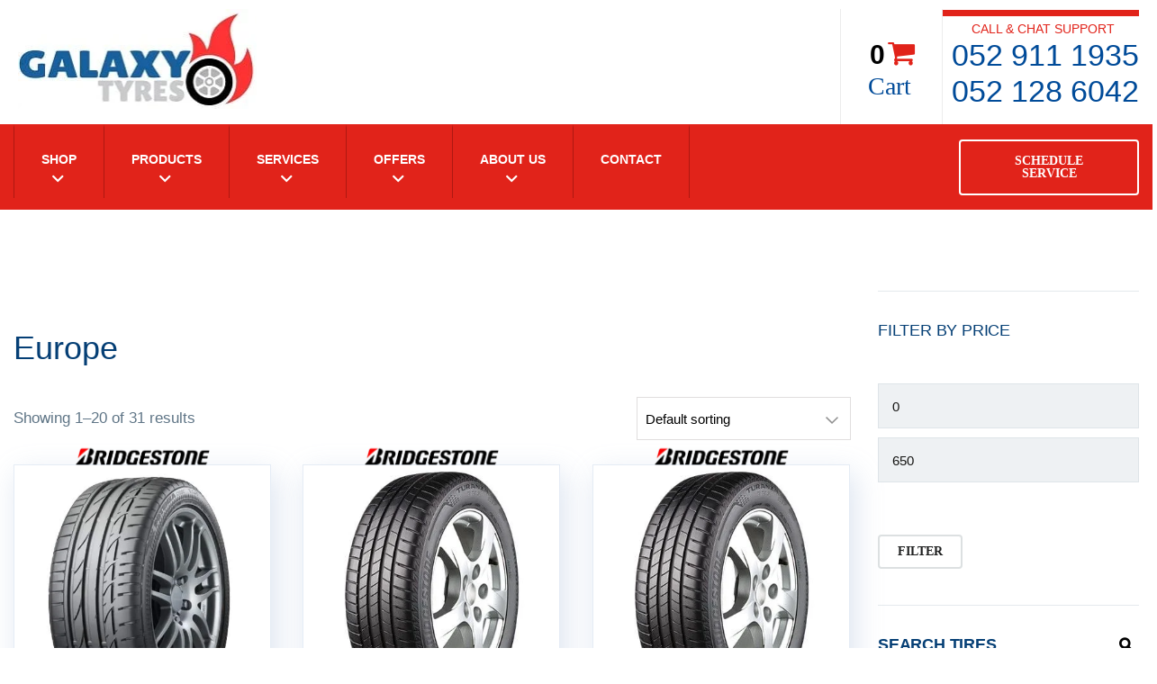

--- FILE ---
content_type: text/html; charset=UTF-8
request_url: https://galaxytyreshop.com/tyre-origin/europe/
body_size: 107821
content:
<!DOCTYPE html><html class="no-js" lang="en-US" prefix="og: https://ogp.me/ns#"><head><script data-no-optimize="1">var litespeed_docref=sessionStorage.getItem("litespeed_docref");litespeed_docref&&(Object.defineProperty(document,"referrer",{get:function(){return litespeed_docref}}),sessionStorage.removeItem("litespeed_docref"));</script> <meta charset="UTF-8"/><meta http-equiv="X-UA-Compatible" content="IE=edge"><meta name="viewport" content="width=device-width, initial-scale=1"> <script type="litespeed/javascript">window._wca=window._wca||[]</script> <meta name="google-site-verification" content="HmsuiKX_DuE88yQqcffhbhgRXTFYF80pbew7IlknN6w" /><title>Europe Archives | Buy Tire Online | Tyre Shop Abu Dhabi</title><meta name="robots" content="follow, index, max-snippet:-1, max-video-preview:-1, max-image-preview:large"/><link rel="canonical" href="https://galaxytyreshop.com/tyre-origin/europe/" /><link rel="next" href="https://galaxytyreshop.com/tyre-origin/europe/page/2/" /><meta property="og:locale" content="en_US" /><meta property="og:type" content="article" /><meta property="og:title" content="Europe Archives | Buy Tire Online | Tyre Shop Abu Dhabi" /><meta property="og:url" content="https://galaxytyreshop.com/tyre-origin/europe/" /><meta property="og:site_name" content="Buy Tire Online | Tyre Shop Abu Dhabi" /><meta property="og:image" content="https://galaxytyreshop.com/wp-content/uploads/2021/08/7f43018d25b86a63aed9bd2f92bdf25665b5a424-800x801-compressed.jpg" /><meta property="og:image:secure_url" content="https://galaxytyreshop.com/wp-content/uploads/2021/08/7f43018d25b86a63aed9bd2f92bdf25665b5a424-800x801-compressed.jpg" /><meta property="og:image:width" content="800" /><meta property="og:image:height" content="801" /><meta property="og:image:alt" content="Galaxy Tyres logo Black" /><meta property="og:image:type" content="image/jpeg" /><meta name="twitter:card" content="summary_large_image" /><meta name="twitter:title" content="Europe Archives | Buy Tire Online | Tyre Shop Abu Dhabi" /><meta name="twitter:image" content="https://galaxytyreshop.com/wp-content/uploads/2021/08/7f43018d25b86a63aed9bd2f92bdf25665b5a424-800x801-compressed.jpg" /><meta name="twitter:label1" content="Products" /><meta name="twitter:data1" content="32" /> <script type="application/ld+json" class="rank-math-schema-pro">{"@context":"https://schema.org","@graph":[{"@type":"Organization","@id":"https://galaxytyreshop.com/#organization","name":"Galaxy Tyres and Oil"},{"@type":"WebSite","@id":"https://galaxytyreshop.com/#website","url":"https://galaxytyreshop.com","name":"Galaxy Tyres and Oil","publisher":{"@id":"https://galaxytyreshop.com/#organization"},"inLanguage":"en-US"},{"@type":"BreadcrumbList","@id":"https://galaxytyreshop.com/tyre-origin/europe/#breadcrumb","itemListElement":[{"@type":"ListItem","position":"1","item":{"@id":"http://galaxytyreshop.com","name":"Home"}},{"@type":"ListItem","position":"2","item":{"@id":"https://galaxytyreshop.com/tyre-origin/europe/","name":"Europe"}}]},{"@type":"CollectionPage","@id":"https://galaxytyreshop.com/tyre-origin/europe/#webpage","url":"https://galaxytyreshop.com/tyre-origin/europe/","name":"Europe Archives | Buy Tire Online | Tyre Shop Abu Dhabi","isPartOf":{"@id":"https://galaxytyreshop.com/#website"},"inLanguage":"en-US","breadcrumb":{"@id":"https://galaxytyreshop.com/tyre-origin/europe/#breadcrumb"}}]}</script> <link rel='dns-prefetch' href='//cdnjs.cloudflare.com' /><link rel='dns-prefetch' href='//stats.wp.com' /><link rel='dns-prefetch' href='//cdn.tamara.co' /><link rel='dns-prefetch' href='//fonts.googleapis.com' /><link rel='preconnect' href='https://fonts.gstatic.com' crossorigin /><link rel="alternate" type="application/rss+xml" title="Buy Tire Online | Tyre Shop Abu Dhabi &raquo; Feed" href="https://galaxytyreshop.com/feed/" /><link rel="alternate" type="application/rss+xml" title="Buy Tire Online | Tyre Shop Abu Dhabi &raquo; Comments Feed" href="https://galaxytyreshop.com/comments/feed/" /><link rel="alternate" type="application/rss+xml" title="Buy Tire Online | Tyre Shop Abu Dhabi &raquo; Europe Category Feed" href="https://galaxytyreshop.com/tyre-origin/europe/feed/" /><style id='wp-img-auto-sizes-contain-inline-css' type='text/css'>img:is([sizes=auto i],[sizes^="auto," i]){contain-intrinsic-size:3000px 1500px}
/*# sourceURL=wp-img-auto-sizes-contain-inline-css */</style><style id="litespeed-ccss">.fa{display:inline-block;font:normal normal normal 14px/1 FontAwesome;font-size:inherit;text-rendering:auto;-webkit-font-smoothing:antialiased;-moz-osx-font-smoothing:grayscale}.pull-right{float:right}.fa-angle-down:before{content:"\f107"}.br_alabel>span{padding:0;font-weight:700;display:inline-block;overflow:visible;text-overflow:clip;text-align:center;box-sizing:border-box;border:0 solid transparent;position:relative;-webkit-box-orient:vertical;-webkit-box-direction:normal;-ms-flex-direction:column;flex-direction:column;-webkit-box-pack:center;-ms-flex-pack:center;justify-content:center}.br_alabel.br_alabel_template_type_image>span{background-color:transparent!important;background-repeat:no-repeat;background-position:right top;background-size:contain}.br_alabel.br_alabel_template_type_image>span b{display:none}.br_alabel>span b{color:inherit}.berocket_better_labels:before,.berocket_better_labels:after{clear:both;content:" ";display:block}.berocket_better_labels.berocket_better_labels_image{position:absolute!important;top:0!important;bottom:0!important;left:0!important;right:0!important}.berocket_better_labels .berocket_better_labels_position_center{text-align:center}.berocket_better_labels .berocket_better_labels_line{line-height:1px}.berocket_better_labels .berocket_better_labels_line .br_alabel{display:inline-block;position:relative;top:0!important;left:0!important;right:0!important;line-height:1px}.berocket_better_labels .berocket_better_labels_position{display:flex;flex-direction:column}.berocket_better_labels .berocket_better_labels_position.berocket_better_labels_position_center{align-items:center}.berocket_better_labels .berocket_better_labels_position .berocket_better_labels_inline{display:flex;align-items:start}ul{box-sizing:border-box}:root{--wp--preset--font-size--normal:16px;--wp--preset--font-size--huge:42px}.screen-reader-text{border:0;clip:rect(1px,1px,1px,1px);clip-path:inset(50%);height:1px;margin:-1px;overflow:hidden;padding:0;position:absolute;width:1px;word-wrap:normal!important}:root{--wp--preset--aspect-ratio--square:1;--wp--preset--aspect-ratio--4-3:4/3;--wp--preset--aspect-ratio--3-4:3/4;--wp--preset--aspect-ratio--3-2:3/2;--wp--preset--aspect-ratio--2-3:2/3;--wp--preset--aspect-ratio--16-9:16/9;--wp--preset--aspect-ratio--9-16:9/16;--wp--preset--color--black:#000;--wp--preset--color--cyan-bluish-gray:#abb8c3;--wp--preset--color--white:#fff;--wp--preset--color--pale-pink:#f78da7;--wp--preset--color--vivid-red:#cf2e2e;--wp--preset--color--luminous-vivid-orange:#ff6900;--wp--preset--color--luminous-vivid-amber:#fcb900;--wp--preset--color--light-green-cyan:#7bdcb5;--wp--preset--color--vivid-green-cyan:#00d084;--wp--preset--color--pale-cyan-blue:#8ed1fc;--wp--preset--color--vivid-cyan-blue:#0693e3;--wp--preset--color--vivid-purple:#9b51e0;--wp--preset--gradient--vivid-cyan-blue-to-vivid-purple:linear-gradient(135deg,rgba(6,147,227,1) 0%,#9b51e0 100%);--wp--preset--gradient--light-green-cyan-to-vivid-green-cyan:linear-gradient(135deg,#7adcb4 0%,#00d082 100%);--wp--preset--gradient--luminous-vivid-amber-to-luminous-vivid-orange:linear-gradient(135deg,rgba(252,185,0,1) 0%,rgba(255,105,0,1) 100%);--wp--preset--gradient--luminous-vivid-orange-to-vivid-red:linear-gradient(135deg,rgba(255,105,0,1) 0%,#cf2e2e 100%);--wp--preset--gradient--very-light-gray-to-cyan-bluish-gray:linear-gradient(135deg,#eee 0%,#a9b8c3 100%);--wp--preset--gradient--cool-to-warm-spectrum:linear-gradient(135deg,#4aeadc 0%,#9778d1 20%,#cf2aba 40%,#ee2c82 60%,#fb6962 80%,#fef84c 100%);--wp--preset--gradient--blush-light-purple:linear-gradient(135deg,#ffceec 0%,#9896f0 100%);--wp--preset--gradient--blush-bordeaux:linear-gradient(135deg,#fecda5 0%,#fe2d2d 50%,#6b003e 100%);--wp--preset--gradient--luminous-dusk:linear-gradient(135deg,#ffcb70 0%,#c751c0 50%,#4158d0 100%);--wp--preset--gradient--pale-ocean:linear-gradient(135deg,#fff5cb 0%,#b6e3d4 50%,#33a7b5 100%);--wp--preset--gradient--electric-grass:linear-gradient(135deg,#caf880 0%,#71ce7e 100%);--wp--preset--gradient--midnight:linear-gradient(135deg,#020381 0%,#2874fc 100%);--wp--preset--font-size--small:13px;--wp--preset--font-size--medium:20px;--wp--preset--font-size--large:36px;--wp--preset--font-size--x-large:42px;--wp--preset--font-family--inter:"Inter",sans-serif;--wp--preset--font-family--cardo:Cardo;--wp--preset--spacing--20:.44rem;--wp--preset--spacing--30:.67rem;--wp--preset--spacing--40:1rem;--wp--preset--spacing--50:1.5rem;--wp--preset--spacing--60:2.25rem;--wp--preset--spacing--70:3.38rem;--wp--preset--spacing--80:5.06rem;--wp--preset--shadow--natural:6px 6px 9px rgba(0,0,0,.2);--wp--preset--shadow--deep:12px 12px 50px rgba(0,0,0,.4);--wp--preset--shadow--sharp:6px 6px 0px rgba(0,0,0,.2);--wp--preset--shadow--outlined:6px 6px 0px -3px rgba(255,255,255,1),6px 6px rgba(0,0,0,1);--wp--preset--shadow--crisp:6px 6px 0px rgba(0,0,0,1)}.msm-menu-item .vc_custom_heading a{color:inherit!important}.sf-menu li.msm-menu-item a{visibility:inherit;position:static}.sf-menu li.msm-menu-item .vc_custom_heading a{font-family:inherit;text-transform:inherit;font-size:inherit;font-weight:inherit;line-height:inherit}.msm-menu-item{position:relative;text-align:left}.msm-menu-item .msm-submenu{position:absolute;top:40px;left:0;font-size:medium;display:none;width:100%;visibility:hidden;opacity:0;z-index:-1;box-shadow:0px 15px 30px rgba(0,0,0,.15);white-space:normal}.msm-menu-item .msm-submenu:before{content:"";display:block;height:25px;position:absolute;width:100%;top:-25px}.msm-menu-item .msm-submenu h3{visibility:inherit}.msm-menu-item .msm-submenu a{margin:inherit;visibility:inherit;font-family:inherit;text-transform:inherit;font-size:inherit;font-weight:inherit;line-height:inherit;letter-spacing:inherit;color:inherit;position:static}.msm-menu-item .msm-submenu a:after{content:"";width:0;left:auto;right:0;border:none}.msm-menu-item .msm-submenu .vc_row{margin-left:0;margin-right:0}.custom-link a{text-transform:none!important;font-weight:400!important}.vc_custom_1613233671952{margin-top:-1px!important;padding-top:5px!important;padding-left:0!important;background-color:#f7f6f7!important;background-position:0 0!important;background-repeat:no-repeat!important}.vc_custom_1475666069994{margin-bottom:70px!important}.vc_custom_1536823051577{padding-top:92px!important}.vc_custom_1536823059206{padding-top:92px!important}.vc_custom_1629215125063{padding-bottom:0!important}.vc_custom_1541765163897{margin-bottom:0!important;padding-top:10px!important;padding-bottom:15px!important}.vc_custom_1607028225102{padding-bottom:5px!important}.vc_custom_1607028484106{padding-bottom:5px!important}.vc_custom_1607028471567{padding-bottom:5px!important}.vc_custom_1607030083394{padding-bottom:5px!important}.vc_custom_1607030788299{padding-bottom:5px!important}.vc_custom_1607030127426{padding-bottom:5px!important}.vc_custom_1607030232439{padding-bottom:5px!important}.vc_custom_1643722844308{padding-bottom:0!important}.vc_custom_1541765168210{margin-bottom:0!important;padding-top:10px!important;padding-bottom:15px!important}.vc_custom_1711800837958{padding-bottom:5px!important}.vc_custom_1629390020148{padding-bottom:5px!important}.vc_custom_1629389840457{padding-bottom:5px!important}.vc_custom_1629389669123{padding-bottom:5px!important}.vc_custom_1629389724584{padding-bottom:5px!important}.vc_custom_1629390052012{padding-bottom:5px!important}.vc_custom_1613209870725{padding-bottom:5px!important}.vc_custom_1613209976896{padding-bottom:5px!important}.vc_custom_1629218044574{margin-top:-55px!important;padding-bottom:0!important}.vc_custom_1613209339792{margin-top:-2px!important;margin-bottom:0!important;padding-top:10px!important;padding-bottom:15px!important}.vc_custom_1629290551027{padding-bottom:5px!important}.vc_custom_1613210104806{padding-bottom:0!important}.vc_custom_1629290489194{padding-bottom:5px!important}.vc_custom_1613210025787{padding-bottom:5px!important}.vc_custom_1613210043587{padding-bottom:5px!important}.vc_custom_1613210057331{padding-bottom:5px!important}.vc_custom_1613210073361{padding-bottom:5px!important}.vc_custom_1613210177373{padding-bottom:5px!important}.vc_custom_1613210205074{padding-bottom:5px!important}.vc_custom_1617136007234{margin-top:-52px!important;padding-bottom:0!important}.vc_custom_1613209538049{margin-top:-4px!important;margin-bottom:0!important;padding-top:10px!important;padding-bottom:15px!important}.vc_custom_1616271032951{padding-bottom:5px!important}.vc_custom_1624809566542{padding-bottom:5px!important}.vc_custom_1624809580919{padding-bottom:5px!important}.vc_custom_1624809592400{padding-bottom:5px!important}.vc_custom_1624809604638{padding-bottom:5px!important}.vc_custom_1624883199917{padding-bottom:5px!important}.vc_custom_1624883264262{padding-bottom:5px!important}.vc_custom_1624809690872{padding-bottom:5px!important}.vc_custom_1624809701553{padding-bottom:5px!important}.vc_custom_1624809715857{padding-bottom:5px!important}.vc_custom_1613237278614{margin-top:5px!important;padding-bottom:0!important}.vc_custom_1613209538049{margin-top:-4px!important;margin-bottom:0!important;padding-top:10px!important;padding-bottom:15px!important}.vc_custom_1613234824468{padding-bottom:5px!important}.vc_custom_1613234853108{padding-bottom:5px!important}.vc_custom_1613237663112{padding-bottom:5px!important}.vc_custom_1613234951339{padding-bottom:5px!important}.vc_custom_1613237595563{padding-bottom:5px!important}.vc_custom_1613235044407{padding-bottom:5px!important}.vc_custom_1613235062847{padding-bottom:5px!important}.vc_custom_1613235146332{padding-bottom:5px!important}.vc_custom_1613235172955{padding-bottom:5px!important}@-webkit-keyframes shake{from,to{-webkit-transform:translate3d(0,0,0);transform:translate3d(0,0,0)}10%,30%,50%,70%,90%{-webkit-transform:translate3d(-10px,0,0);transform:translate3d(-10px,0,0)}20%,40%,60%,80%{-webkit-transform:translate3d(10px,0,0);transform:translate3d(10px,0,0)}}@keyframes shake{from,to{-webkit-transform:translate3d(0,0,0);transform:translate3d(0,0,0)}10%,30%,50%,70%,90%{-webkit-transform:translate3d(-10px,0,0);transform:translate3d(-10px,0,0)}20%,40%,60%,80%{-webkit-transform:translate3d(10px,0,0);transform:translate3d(10px,0,0)}}button::-moz-focus-inner{padding:0;border:0}.pswp,.pswp__bg,.pswp__scroll-wrap{height:100%;width:100%}.pswp,.pswp__item,.pswp__scroll-wrap{overflow:hidden;top:0;position:absolute;left:0}.pswp,.pswp__bg,.pswp__container{-webkit-backface-visibility:hidden}.pswp,.pswp__bg,.pswp__item,.pswp__scroll-wrap{position:absolute}.pswp{display:none;-ms-touch-action:none;touch-action:none;z-index:1500;-webkit-text-size-adjust:100%;outline:0}.pswp *{-webkit-box-sizing:border-box;box-sizing:border-box}.pswp__bg{left:0;top:0;background:#000;opacity:0;transform:translateZ(0);will-change:opacity}.pswp__container{-ms-touch-action:none;touch-action:none;position:absolute;left:0;right:0;top:0;bottom:0}.pswp__container{-webkit-touch-callout:none}.pswp__item{right:0;bottom:0}.pswp__button{position:relative;overflow:visible;-webkit-appearance:none;display:block;border:0;padding:0;margin:0;float:right;opacity:.75;-webkit-box-shadow:none;box-shadow:none}.pswp__button::-moz-focus-inner{padding:0;border:0}.pswp__button,.pswp__button--arrow--left:before,.pswp__button--arrow--right:before{background:url(/wp-content/plugins/smart-grid-gallery/includes/dist/default-skin.png) no-repeat;background-size:264px 88px;width:44px;height:44px}.pswp__button--close{background-position:0 -44px}.pswp__button--share{background-position:-44px -44px}.pswp__button--fs{display:none}.pswp__button--zoom{display:none;background-position:-88px 0}.pswp__button--arrow--left,.pswp__button--arrow--right{background:0 0;top:50%;margin-top:-50px;width:70px;height:100px;position:absolute}.pswp__button--arrow--left{left:0}.pswp__button--arrow--right{right:0}.pswp__button--arrow--left:before,.pswp__button--arrow--right:before{content:'';top:35px;background-color:rgba(0,0,0,.3);height:30px;width:32px;position:absolute}.pswp__button--arrow--left:before{left:6px;background-position:-138px -44px}.pswp__button--arrow--right:before{right:6px;background-position:-94px -44px}.pswp__share-modal{display:block;background:rgba(0,0,0,.5);width:100%;height:100%;top:0;left:0;padding:10px;position:absolute;z-index:1600;opacity:0;-webkit-backface-visibility:hidden;will-change:opacity}.pswp__share-modal--hidden{display:none}.pswp__share-tooltip{z-index:1620;position:absolute;background:#fff;top:56px;border-radius:2px;display:block;width:auto;right:44px;-webkit-box-shadow:0 2px 5px rgba(0,0,0,.25);box-shadow:0 2px 5px rgba(0,0,0,.25);-webkit-transform:translateY(6px);-ms-transform:translateY(6px);transform:translateY(6px);-webkit-backface-visibility:hidden;will-change:transform}.pswp__counter,.pswp__preloader{height:44px;top:0;position:absolute}.pswp__counter{left:0;font-size:13px;line-height:44px;color:#fff;opacity:.75;padding:0 10px}.pswp__caption{position:absolute;left:0;bottom:0;width:100%;min-height:44px}.pswp__caption__center{text-align:left;max-width:420px;margin:0 auto;font-size:13px;padding:10px;line-height:20px;color:#ccc}.pswp__ui{visibility:visible}.pswp__preloader{width:44px;left:50%;margin-left:-22px;opacity:0;will-change:opacity;direction:ltr}.pswp__preloader__icn{width:20px;height:20px;margin:12px}@media screen and (max-width:1024px){.pswp__preloader{position:relative;left:auto;top:auto;margin:0;float:right}}.pswp__ui{-webkit-font-smoothing:auto;opacity:1;z-index:1550}.pswp__top-bar{position:absolute;left:0;top:0;height:44px;width:100%}.pswp__caption,.pswp__top-bar{-webkit-backface-visibility:hidden;will-change:opacity}.pswp__caption,.pswp__top-bar{background-color:rgba(0,0,0,.5)}.pswp__ui--hidden .pswp__button--arrow--left,.pswp__ui--hidden .pswp__button--arrow--right,.pswp__ui--hidden .pswp__caption,.pswp__ui--hidden .pswp__top-bar{opacity:.001}.pswp{z-index:150000}.pswp__caption__center{text-align:center}:root{--woocommerce:#7f54b3;--wc-green:#7ad03a;--wc-red:#a00;--wc-orange:#ffba00;--wc-blue:#2ea2cc;--wc-primary:#7f54b3;--wc-primary-text:#fff;--wc-secondary:#e9e6ed;--wc-secondary-text:#515151;--wc-highlight:#b3af54;--wc-highligh-text:#fff;--wc-content-bg:#fff;--wc-subtext:#767676}.woocommerce img,.woocommerce-page img{height:auto;max-width:100%}.woocommerce ul.products,.woocommerce-page ul.products{clear:both}.woocommerce ul.products:after,.woocommerce ul.products:before,.woocommerce-page ul.products:after,.woocommerce-page ul.products:before{content:" ";display:table}.woocommerce ul.products:after,.woocommerce-page ul.products:after{clear:both}.woocommerce ul.products li.product,.woocommerce-page ul.products li.product{float:left;margin:0 3.8% 2.992em 0;padding:0;position:relative;width:22.05%;margin-left:0}.woocommerce ul.products li.first,.woocommerce-page ul.products li.first{clear:both}.woocommerce ul.products li.last,.woocommerce-page ul.products li.last{margin-right:0}.woocommerce ul.products.columns-3 li.product,.woocommerce-page ul.products.columns-3 li.product{width:30.75%}.woocommerce .woocommerce-result-count,.woocommerce-page .woocommerce-result-count{float:left}.woocommerce .woocommerce-ordering,.woocommerce-page .woocommerce-ordering{float:right}@media only screen and (max-width:768px){:root{--woocommerce:#7f54b3;--wc-green:#7ad03a;--wc-red:#a00;--wc-orange:#ffba00;--wc-blue:#2ea2cc;--wc-primary:#7f54b3;--wc-primary-text:#fff;--wc-secondary:#e9e6ed;--wc-secondary-text:#515151;--wc-highlight:#b3af54;--wc-highligh-text:#fff;--wc-content-bg:#fff;--wc-subtext:#767676}.woocommerce ul.products[class*=columns-] li.product,.woocommerce-page ul.products[class*=columns-] li.product{width:48%;float:left;clear:both;margin:0 0 2.992em}.woocommerce ul.products[class*=columns-] li.product:nth-child(2n),.woocommerce-page ul.products[class*=columns-] li.product:nth-child(2n){float:right;clear:none!important}}:root{--woocommerce:#7f54b3;--wc-green:#7ad03a;--wc-red:#a00;--wc-orange:#ffba00;--wc-blue:#2ea2cc;--wc-primary:#7f54b3;--wc-primary-text:#fff;--wc-secondary:#e9e6ed;--wc-secondary-text:#515151;--wc-highlight:#b3af54;--wc-highligh-text:#fff;--wc-content-bg:#fff;--wc-subtext:#767676}.screen-reader-text{clip:rect(1px,1px,1px,1px);height:1px;overflow:hidden;position:absolute!important;width:1px;word-wrap:normal!important}.clear{clear:both}.woocommerce .woocommerce-breadcrumb{margin:0 0 1em;padding:0}.woocommerce .woocommerce-breadcrumb:after,.woocommerce .woocommerce-breadcrumb:before{content:" ";display:table}.woocommerce .woocommerce-breadcrumb:after{clear:both}.woocommerce ul.products{margin:0 0 1em;padding:0;list-style:none outside;clear:both}.woocommerce ul.products:after,.woocommerce ul.products:before{content:" ";display:table}.woocommerce ul.products:after{clear:both}.woocommerce ul.products li{list-style:none outside}.woocommerce ul.products li.product .woocommerce-loop-product__title{padding:.5em 0;margin:0;font-size:1em}.woocommerce ul.products li.product a{text-decoration:none}.woocommerce ul.products li.product a img{width:100%;height:auto;display:block;margin:0 0 1em;box-shadow:none}.woocommerce .woocommerce-result-count{margin:0 0 1em}.woocommerce .woocommerce-ordering{margin:0 0 1em}.woocommerce .woocommerce-ordering select{vertical-align:top}.woocommerce .widget_price_filter .price_slider{margin-bottom:1em}.woocommerce .widget_price_filter .price_slider_amount{text-align:right;line-height:2.4;font-size:.8751em}.woocommerce .widget_price_filter .price_slider_amount .button{font-size:1.15em;float:left}.woocommerce ul.products li.product{position:relative}[class^=theme-icon-]:before{font-family:'PneuPress'!important;speak:none;font-style:normal;font-weight:400;font-variant:normal;text-transform:none;line-height:1;-webkit-font-smoothing:antialiased;-moz-osx-font-smoothing:grayscale}.theme-icon-shopping-cart-black-shape:before{content:"\e95a"}.wh-sidebar .vue-tyre-filter{margin-bottom:0}.vue-tyre-filter{margin-bottom:40px}.pswp{--pswp-bg:#000;--pswp-placeholder-bg:#222;--pswp-root-z-index:100000;--pswp-preloader-color:rgba(79,79,79,.4);--pswp-preloader-color-secondary:rgba(255,255,255,.9);--pswp-icon-color:#fff;--pswp-icon-color-secondary:#4f4f4f;--pswp-icon-stroke-color:#4f4f4f;--pswp-icon-stroke-width:2px;--pswp-error-text-color:var(--pswp-icon-color)}.pswp{position:fixed;top:0;left:0;width:100%;height:100%;z-index:var(--pswp-root-z-index);display:none;touch-action:none;outline:0;opacity:.003;contain:layout style size}.pswp *{box-sizing:border-box}.pswp,.pswp__bg{transform:translateZ(0);will-change:opacity}.pswp__bg{opacity:.005;background:var(--pswp-bg)}.pswp,.pswp__scroll-wrap{overflow:hidden}.pswp__bg,.pswp__container,.pswp__item,.pswp__scroll-wrap{position:absolute;top:0;left:0;width:100%;height:100%}.pswp__item{z-index:1;overflow:hidden}.pswp__button{position:relative;display:block;width:50px;height:60px;padding:0;margin:0;overflow:hidden;background:0 0;border:0;box-shadow:none;opacity:.85;-webkit-appearance:none;-webkit-touch-callout:none}.pswp__top-bar{position:absolute;left:0;top:0;width:100%;height:60px;display:flex;flex-direction:row;justify-content:flex-end;z-index:10}.pswp__top-bar>*{will-change:opacity}.pswp__button--close{margin-right:6px}.pswp__button--zoom{display:none}.pswp__preloader{position:relative;overflow:hidden;width:50px;height:60px;margin-right:auto}.pswp__counter{height:30px;margin-top:15px;margin-inline-start:20px;font-size:14px;line-height:30px;color:var(--pswp-icon-color);text-shadow:1px 1px 3px var(--pswp-icon-color-secondary);opacity:.85}button.pswp__button{box-shadow:none!important;background-image:url(/wp-content/plugins/woocommerce/assets/css/photoswipe/default-skin/default-skin.png)!important}button.pswp__button,button.pswp__button--arrow--left:before,button.pswp__button--arrow--right:before{background-color:transparent!important}button.pswp__button--arrow--left,button.pswp__button--arrow--right{background-image:none!important}.pswp{display:none;position:absolute;width:100%;height:100%;left:0;top:0;overflow:hidden;-ms-touch-action:none;touch-action:none;z-index:1500;-webkit-text-size-adjust:100%;-webkit-backface-visibility:hidden;outline:0}.pswp *{-webkit-box-sizing:border-box;box-sizing:border-box}.pswp__bg{position:absolute;left:0;top:0;width:100%;height:100%;background:#000;opacity:0;-webkit-transform:translateZ(0);transform:translateZ(0);-webkit-backface-visibility:hidden;will-change:opacity}.pswp__scroll-wrap{position:absolute;left:0;top:0;width:100%;height:100%;overflow:hidden}.pswp__container{-ms-touch-action:none;touch-action:none;position:absolute;left:0;right:0;top:0;bottom:0}.pswp__container{-webkit-touch-callout:none}.pswp__bg{will-change:opacity}.pswp__container{-webkit-backface-visibility:hidden}.pswp__item{position:absolute;left:0;right:0;top:0;bottom:0;overflow:hidden}.pswp__button{width:44px;height:44px;position:relative;background:0 0;overflow:visible;-webkit-appearance:none;display:block;border:0;padding:0;margin:0;float:right;opacity:.75;-webkit-box-shadow:none;box-shadow:none}.pswp__button::-moz-focus-inner{padding:0;border:0}.pswp__button,.pswp__button--arrow--left:before,.pswp__button--arrow--right:before{background:url(/wp-content/plugins/woocommerce/assets/css/photoswipe/default-skin/default-skin.png) 0 0 no-repeat;background-size:264px 88px;width:44px;height:44px}.pswp__button--close{background-position:0 -44px}.pswp__button--share{background-position:-44px -44px}.pswp__button--fs{display:none}.pswp__button--zoom{display:none;background-position:-88px 0}.pswp__button--arrow--left,.pswp__button--arrow--right{background:0 0;top:50%;margin-top:-50px;width:70px;height:100px;position:absolute}.pswp__button--arrow--left{left:0}.pswp__button--arrow--right{right:0}.pswp__button--arrow--left:before,.pswp__button--arrow--right:before{content:'';top:35px;background-color:rgba(0,0,0,.3);height:30px;width:32px;position:absolute}.pswp__button--arrow--left:before{left:6px;background-position:-138px -44px}.pswp__button--arrow--right:before{right:6px;background-position:-94px -44px}.pswp__share-modal{display:block;background:rgba(0,0,0,.5);width:100%;height:100%;top:0;left:0;padding:10px;position:absolute;z-index:1600;opacity:0;-webkit-backface-visibility:hidden;will-change:opacity}.pswp__share-modal--hidden{display:none}.pswp__share-tooltip{z-index:1620;position:absolute;background:#fff;top:56px;border-radius:2px;display:block;width:auto;right:44px;-webkit-box-shadow:0 2px 5px rgba(0,0,0,.25);box-shadow:0 2px 5px rgba(0,0,0,.25);-webkit-transform:translateY(6px);-ms-transform:translateY(6px);transform:translateY(6px);-webkit-backface-visibility:hidden;will-change:transform}.pswp__counter{position:absolute;left:0;top:0;height:44px;font-size:13px;line-height:44px;color:#fff;opacity:.75;padding:0 10px}.pswp__caption{position:absolute;left:0;bottom:0;width:100%;min-height:44px}.pswp__caption__center{text-align:left;max-width:420px;margin:0 auto;font-size:13px;padding:10px;line-height:20px;color:#ccc}.pswp__preloader{width:44px;height:44px;position:absolute;top:0;left:50%;margin-left:-22px;opacity:0;will-change:opacity;direction:ltr}.pswp__preloader__icn{width:20px;height:20px;margin:12px}@media screen and (max-width:1024px){.pswp__preloader{position:relative;left:auto;top:auto;margin:0;float:right}}.pswp__ui{-webkit-font-smoothing:auto;visibility:visible;opacity:1;z-index:1550}.pswp__top-bar{position:absolute;left:0;top:0;height:44px;width:100%}.pswp__caption,.pswp__top-bar{-webkit-backface-visibility:hidden;will-change:opacity}.pswp__caption,.pswp__top-bar{background-color:rgba(0,0,0,.5)}.pswp__ui--hidden .pswp__button--arrow--left,.pswp__ui--hidden .pswp__button--arrow--right,.pswp__ui--hidden .pswp__caption,.pswp__ui--hidden .pswp__top-bar{opacity:.001}.wh-content-box{position:relative}.clear{clear:both}.clear:after{content:" ";display:block;height:0;font-size:0;clear:both;visibility:hidden}.pull-right{float:right}.cbp-container{max-width:1200px;margin:0 auto}.cbp-row{clear:both;width:100%}.cbp-row:after{content:" ";display:block;height:0;font-size:0;clear:both;visibility:hidden}.fourth,.fourths,.fourth.one,.fourths.three{float:left;position:relative;min-height:1px}.fourth,.fourths{width:25%}.fourth.one{width:25%}.fourths.three{width:75%}@media (max-width:767px){.fourth:not(.mobile):not(.one-up-mobile):not(.two-up-mobile):not(.three-up-mobile):not(.four-up-mobile):not(.five-up-mobile):not(.small-tablet):not(.one-up-small-tablet):not(.two-up-small-tablet):not(.three-up-small-tablet):not(.four-up-small-tablet):not(.five-up-small-tablet),.fourths:not(.mobile):not(.one-up-mobile):not(.two-up-mobile):not(.three-up-mobile):not(.four-up-mobile):not(.five-up-mobile):not(.small-tablet):not(.one-up-small-tablet):not(.two-up-small-tablet):not(.three-up-small-tablet):not(.four-up-small-tablet):not(.five-up-small-tablet){width:100%!important;float:none;clear:both}}@media (max-width:480px){.fourth:not(.mobile):not(.one-up-mobile):not(.two-up-mobile):not(.three-up-mobile):not(.four-up-mobile):not(.five-up-mobile),.fourths:not(.mobile):not(.one-up-mobile):not(.two-up-mobile):not(.three-up-mobile):not(.four-up-mobile):not(.five-up-mobile){width:100%!important;float:none;clear:both}}.vc_row:after,.vc_row:before{content:" ";display:table}.vc_row:after{clear:both}.vc_column_container{width:100%}.vc_row{margin-left:-15px;margin-right:-15px}.vc_col-sm-12,.vc_col-sm-4{position:relative;min-height:1px;padding-left:15px;padding-right:15px;-webkit-box-sizing:border-box;-moz-box-sizing:border-box;box-sizing:border-box}.vc_col-sm-1\/5{position:relative;min-height:1px;padding-left:15px;padding-right:15px;-webkit-box-sizing:border-box;-moz-box-sizing:border-box;box-sizing:border-box}@media (min-width:768px){.vc_col-sm-12,.vc_col-sm-4{float:left}.vc_col-sm-12{width:100%}.vc_col-sm-4{width:33.33333333%}.vc_col-sm-1\/5{float:left}.vc_col-sm-1\/5{width:20%}}.vc_pull-left{float:left!important}.vc_txt_align_center{text-align:center}.wpb_content_element{margin-bottom:35px}.vc_row.vc_row-flex{box-sizing:border-box;display:-webkit-box;display:-webkit-flex;display:-ms-flexbox;display:flex;-webkit-flex-wrap:wrap;-ms-flex-wrap:wrap;flex-wrap:wrap}.vc_row.vc_row-flex>.vc_column_container{display:-webkit-box;display:-webkit-flex;display:-ms-flexbox;display:flex}.vc_row.vc_row-flex>.vc_column_container>.vc_column-inner{-webkit-box-flex:1;-webkit-flex-grow:1;-ms-flex-positive:1;flex-grow:1;display:-webkit-box;display:-webkit-flex;display:-ms-flexbox;display:flex;-webkit-box-orient:vertical;-webkit-box-direction:normal;-webkit-flex-direction:column;-ms-flex-direction:column;flex-direction:column;z-index:1}@media (-ms-high-contrast:active),(-ms-high-contrast:none){.vc_row.vc_row-flex>.vc_column_container>.vc_column-inner>*{min-height:1em}}.vc_row.vc_row-flex:after,.vc_row.vc_row-flex:before{display:none}.vc_row.vc_row-o-equal-height>.vc_column_container{-webkit-box-align:stretch;-webkit-align-items:stretch;-ms-flex-align:stretch;align-items:stretch}.vc_column-inner:after,.vc_column-inner:before{content:" ";display:table}.vc_column-inner:after{clear:both}.vc_column_container{padding-left:0;padding-right:0}.vc_column_container>.vc_column-inner{box-sizing:border-box;padding-left:15px;padding-right:15px;width:100%}.vc_col-has-fill>.vc_column-inner,.vc_row-has-fill>.vc_column_container>.vc_column-inner{padding-top:35px}.vc_section{padding-left:15px;padding-right:15px;margin-left:-15px;margin-right:-15px}.vc_section.vc_section-has-fill,.vc_section.vc_section-has-fill+.vc_section{padding-top:35px}.vc_row.vc_row-o-equal-height>.vc_column_container{-webkit-box-align:stretch;-webkit-align-items:stretch;-ms-flex-align:stretch;align-items:stretch}.vc_custom_heading a,.vc_custom_heading a:visited{border:none;text-decoration:inherit;color:inherit}.vc_custom_heading a{opacity:1}.vc_separator{display:-webkit-box;display:-webkit-flex;display:-ms-flexbox;display:flex;-webkit-box-orient:horizontal;-webkit-box-direction:normal;-webkit-flex-direction:row;-ms-flex-direction:row;flex-direction:row;-webkit-flex-wrap:nowrap;-ms-flex-wrap:nowrap;flex-wrap:nowrap;-webkit-box-align:center;-webkit-align-items:center;-ms-flex-align:center;align-items:center}.vc_separator .vc_sep_holder{height:1px;position:relative;-webkit-box-flex:1;-webkit-flex:1 1 auto;-ms-flex:1 1 auto;flex:1 1 auto;min-width:10%}.vc_separator .vc_sep_holder .vc_sep_line{height:1px;border-top:1px solid #ebebeb;display:block;position:relative;top:1px;width:100%}.vc_separator.vc_separator_no_text:not(.vc_sep_shadow) .vc_sep_holder_l{width:100%}.vc_separator.vc_separator_no_text:not(.vc_sep_shadow) .vc_sep_holder_r{display:none}.vc_separator.vc_sep_border_width_7 .vc_sep_holder .vc_sep_line{border-top-width:7px}.vc_separator.vc_sep_color_grey .vc_sep_line{border-color:#ebebeb}.vc_sep_width_90{width:90%}.vc_sep_width_100{width:100%}.vc_sep_pos_align_center{margin-left:auto;margin-right:auto}.vc_sep_pos_align_left{margin-left:0;margin-right:auto}.wpb_single_image a{border:none;outline:0}.wpb_single_image img{height:auto;max-width:100%;vertical-align:top}.wpb_single_image .vc_single_image-wrapper{display:inline-block;vertical-align:top;max-width:100%}.wpb_single_image.vc_align_center{text-align:center}.wpb_single_image.vc_align_left{text-align:left}.wpb_single_image .vc_figure{display:inline-block;vertical-align:top;margin:0;max-width:100%}button,.wh-button{background-color:#353535;border:none;border-radius:2px;color:#fff;display:inline-block;padding:11px 24px 10px;text-decoration:none;box-shadow:none;text-align:center}*{-webkit-box-sizing:border-box;-moz-box-sizing:border-box;box-sizing:border-box}figure,header,nav,section{display:block}html{font-size:100%;overflow-y:scroll;-webkit-text-size-adjust:100%;-ms-text-size-adjust:100%}select{margin-bottom:10px;background:#fff url("/wp-content/themes/pneupress/assets/img/arrow.png") right 4px no-repeat;-webkit-appearance:none;-moz-appearance:none;appearance:none;text-indent:.01px;text-overflow:''}body{color:#686868;line-height:1.6;margin:0;font-family:sans-serif;-ms-word-wrap:break-word;word-wrap:break-word;-webkit-font-smoothing:antialiased}a{color:#282828;text-decoration:none}h2,h3,h4,h5,h3 a{clear:both;line-height:1.3;color:#000}h2{font-size:30px;margin:0 0 25px}h3{font-size:22px;margin:0 0 22px}h4{font-size:20px;margin:0 0 25px}h5{font-size:18px;margin:0 0 30px}b{font-weight:700}p{margin:0 0 .6em}li{margin:5px 0}ul{margin:16px 0;padding:0 0 0 28px}ul{list-style-type:circle}li>ul{margin:0}img{-ms-interpolation-mode:bicubic;border:0;vertical-align:middle}svg:not(:root){overflow:hidden}figure{margin:0}form{margin:0}button,input,select{font-size:15px;margin:0;max-width:100%;vertical-align:baseline}button,input{line-height:normal}button{-webkit-appearance:button}button::-moz-focus-inner,input::-moz-focus-inner{border:0;padding:0}hr{display:block;height:1px;border:0;border-top:1px solid #dadada;margin:1em 0;padding:0}.clear:after{clear:both}.clear:before,.clear:after{content:"";display:table}.screen-reader-text{clip:rect(1px,1px,1px,1px);position:absolute!important}input,select{font-family:inherit;padding:10px 15px;margin-bottom:10px}input{color:#141412}::-webkit-input-placeholder{color:#7b8085;padding-left:0!important;font-weight:300}:-moz-placeholder{color:#7b8085;padding-left:0!important;font-weight:300}::-moz-placeholder{color:#7b8085;padding-left:0!important;font-weight:300}:-ms-input-placeholder{color:#7b8085;font-weight:300}img[class*=attachment-]{height:auto;max-width:100%}input,select{background-color:#eef1f3}input[type=text]{width:100%;height:50px}select{height:48px}input[type=text],select{border:1px solid #dee4e8}.sf-menu,.sf-menu *{margin:0;padding:0;list-style:none}.sf-menu li{position:relative}.sf-menu ul{position:absolute;display:none;top:100%;left:0;z-index:99}.sf-menu>li{float:left}.sf-menu a{display:block;position:relative}.sf-menu{float:left}.sf-menu ul{box-shadow:2px 2px 6px rgba(0,0,0,.2);min-width:12em;*width:12em}.sf-menu a{text-decoration:none;zoom:1}.sf-menu li{white-space:nowrap;*white-space:normal}.vc_row .sf-menu.wh-menu-main li>a{padding:23px 30px 30px;border-top:4px solid transparent;border-left:1px solid #ae1811}.vc_row .sf-menu.wh-menu-main>li:last-child>a{border-right:1px solid #ae1811}.vc_row .sf-menu.wh-menu-main li.menu-item-has-children>a:after,.vc_row .sf-menu.wh-menu-main li.msm-menu-item>a:after{font-size:12px;top:45px}.sf-menu.wh-menu-main li.menu-item-has-children>a,.sf-menu.wh-menu-main li.msm-menu-item>a{position:relative}.sf-menu.wh-menu-main li.menu-item-has-children>a:after,.sf-menu.wh-menu-main li.msm-menu-item>a:after{content:"\e972";font-family:PneuPress;text-align:center;left:50%;position:absolute;margin-left:-8px;font-size:9px;top:33px}.sf-menu.wh-menu-main .sub-menu{box-shadow:none;margin-left:0}.sf-menu.wh-menu-main .sub-menu li{padding:14px 0;width:100%;border-bottom:1px solid rgba(229,229,229,.2);border-top:none}.sf-menu.wh-menu-main .sub-menu li:first-child{border-top:1px solid rgba(0,0,0,.2)}.sf-menu.wh-menu-main .sub-menu li a{text-align:left;padding:0;margin:0 30px;border:none}.sf-menu.wh-menu-main .sub-menu li a:after{content:"";width:0;left:auto;right:0;border:none}.sf-menu.wh-menu-main .sub-menu:before{content:"";display:block;height:15px;position:absolute;top:-15px;width:100%}.sf-menu.wh-menu-main li>a{padding:15px}.wh-sticky-header-enabled{z-index:99999}.wh-sticky-header-enabled:after{clear:both;content:"";display:block}.respmenu-wrap{position:relative;width:100%;margin:0 auto;display:none;z-index:100}.respmenu-header{overflow:hidden;margin-bottom:30px;border:1px solid;padding:5px}.respmenu{list-style:none;padding:0;border:0;font-size:100%;font:inherit;margin:0}.respmenu{border-top:1px dotted;border-left:1px dotted;border-right:1px dotted}.respmenu li{border:0;margin:0;padding-left:25px;font-size:100%;font:inherit}.respmenu li a{display:block;text-decoration:none;padding:15px;margin:0;border-bottom:1px dotted;color:#000}.respmenu>li{padding:0}.respmenu-open,.respmenu-submenu-toggle{float:right}.respmenu-submenu-toggle{padding:7px;color:#000;font-size:25px}.respmenu-open hr{width:40px;border:2px solid;margin:6px 0}.respmenu{display:none;border-top:0;border-left:0;border-right:0;margin-top:20px;margin-bottom:20px}.respmenu .sub-menu{display:none;list-style:none}.respmenu li{position:relative;padding-left:0}.respmenu-submenu-toggle{color:#000}.respmenu-wrap{padding:0;display:block}.respmenu-header{border:0;padding:0;margin-bottom:0;position:relative;min-height:50px}.respmenu-header .respmenu-header-logo-link{display:inline-block;width:50%}.respmenu-header .respmenu-header-logo-link img{max-width:100%;height:auto}.respmenu-open{border:0;color:#686868;position:absolute;right:0;top:50%;margin-top:-11px}.respmenu-open hr{width:23px;border:1px solid #686868;margin:4px 0}.respmenu li a{font-size:18px;padding:15px 0;color:#686868;border-bottom:1px solid #e6e6e6}.cbp-respmenu-more{position:absolute;right:0;top:4px;font-size:18px;margin-right:0;color:#686868;margin-top:5px}.post-type-archive.woocommerce .products{width:100%;margin-top:70px}.woocommerce h2,.woocommerce h3,.woocommerce h4,.woocommerce h5{text-transform:none}.woocommerce ul.products li.product.product{background-color:#fff;padding-bottom:30px;box-shadow:5px 10px 30px rgba(213,223,237,.83);border:1px solid #e5ecf5}.woocommerce ul.products li.product .woocommerce-loop-product__title{font-size:20px;line-height:26px;padding:0 22px}.woocommerce .woocommerce-breadcrumb{display:none}.woocommerce .woocommerce-ordering select{background-color:#fff;border-color:#e0dede;padding-left:9px;width:238px;font-family:inherit;margin-top:-10px}.wh-sidebar .widget{margin-bottom:40px;border-top:1px solid #e4e9ed;padding-top:31px;clear:both}.wh-sidebar .widget-title{margin-bottom:20px;margin-top:0}.widget{overflow:hidden}.widget .widget-title{text-transform:uppercase;font-size:18px;margin-bottom:0;padding-bottom:27px}.woocommerce .widget_price_filter .widget-title{margin-bottom:15px}.woocommerce .widget_price_filter .price_slider_amount{position:relative;padding-top:5px}.woocommerce .widget_price_filter .price_slider_amount .button{margin-top:48px;font-size:14px;color:#1f2020;background-color:transparent;border:2px solid #dce0e1;padding:10px 20px;font-weight:700}.woocommerce .widget_price_filter .price_slider_amount .price_label{position:absolute}.woocommerce-mini-cart__empty-message{padding:20px}.widget_tyrefilter_widget h5{font-size:16px;font-weight:600;margin-top:10px;margin-bottom:8px}.widget_tyrefilter_widget .widget-title:after{content:"\e953";font-family:'PneuPress'!important;font-size:14px;position:absolute;right:23px;color:#000}.vc_custom_heading{margin-top:0}.vc_row,.header-mobile .vc_row{margin-left:0;margin-right:0}.wh-header>.vc_section{margin:0;padding:0}.cbp-container .vc_row{margin-left:-15px;margin-right:-15px}.wpb_single_image .vc_single_image-wrapper{max-width:100%}body{scroll-behavior:smooth}.pull-right{float:right}.wh-logo img{max-width:100%;height:auto}.wh-content{position:relative}::-webkit-input-placeholder{padding-left:10px}:-moz-placeholder{padding-left:10px}::-moz-placeholder{padding-left:10px}:-ms-input-placeholder{padding-left:10px}.wh-title-with-label b{color:#fff;background-color:#6c98e1;padding:2px 5px;font-size:10px;top:-1px;position:relative;border-radius:2px;font-weight:400}.flex-right{margin-left:auto}.wh-header .cbp-container{margin:0 auto}.header-mobile{border-bottom:1px solid #f5f5f5}@keyframes shake{10%,90%{transform:translate3d(-1px,0,0)}20%,80%{transform:translate3d(2px,0,0)}30%,50%,70%{transform:translate3d(-4px,0,0)}40%,60%{transform:translate3d(4px,0,0)}}.wh-minicart{position:relative;z-index:9;list-style:none;display:inline-block;padding:15px 0}.wh-minicart i{color:#e1231a;font-size:30px}.wh-minicart .count{position:relative;display:inline-block;top:-2px;font-size:30px;font-weight:600;line-height:12px;text-align:right;background-color:transparent!important;color:#000;padding:2px;border-radius:50%;margin-bottom:2px;margin-right:-4px;animation:shake .82s cubic-bezier(.36,.07,.19,.97) both;transform:translate3d(0,0,0);backface-visibility:hidden;perspective:1000px}.wh-minicart #wh-minicart-top{display:none;position:absolute;right:-28px;top:64px;background-color:#fff;border:1px solid #f3f3f3;box-shadow:0 15px 30px rgba(0,0,0,.15);text-align:left;font-weight:500;font-size:17px;width:345px}@media (min-width:768px){.width-auto{width:auto}.woocommerce ul.products li.product.last{margin-right:0}}@media (max-width:767px){.vc_column-inner{margin-bottom:30px}.wh-content{padding-top:0!important}}@media (max-width:540px){.woocommerce ul.products[class*=columns-] li.product,.woocommerce-page ul.products[class*=columns-] li.product{width:100%}.woocommerce .woocommerce-ordering{float:left;width:100%;margin-top:50px}.woocommerce .woocommerce-ordering select{width:100%}}.header-mobile{display:none}@media screen and (max-width:950px){.wh-header{display:none}.header-mobile{display:block}}.cbp-container{max-width:1325px}body{font-weight:400;font-style:normal;color:#5f7586;font-size:17px}a{color:#054d95}.wh-padding{padding-top:40px;padding-right:15px;padding-bottom:40px;padding-left:15px}h2{line-height:36px;font-weight:400;font-style:normal;color:#053f75;font-size:28px}h2{margin-top:30px;margin-right:0;margin-bottom:25px;margin-left:0}h3,h3 a{line-height:32px;font-weight:400;font-style:normal;color:#053f75;font-size:24px}h3,h3 a{margin-top:25px;margin-right:0;margin-bottom:20px;margin-left:0}h4{line-height:28px;font-weight:400;font-style:normal;color:#053f75;font-size:20px}h4{margin-top:25px;margin-right:0;margin-bottom:20px;margin-left:0}h5{line-height:24px;letter-spacing:-.2px;font-weight:400;font-style:normal;color:#053f75;font-size:17px}h5{margin-top:23px;margin-right:0;margin-bottom:18px;margin-left:0}.wh-header{background-color:#fff}.wh-logo img{max-width:265px}.wh-header{border-bottom:1px none #ebebeb}.wh-header{padding-right:0;padding-bottom:0;padding-left:0}.sf-menu.wh-menu-main a,.respmenu li a{text-transform:uppercase;line-height:25px;font-weight:700;font-style:normal;font-size:14px}.sf-menu.wh-menu-main ul li a{text-transform:none;line-height:15px;font-weight:400;font-style:normal;font-size:14px}.sf-menu.wh-menu-main a,.respmenu li a,.cbp-respmenu-more{color:#fff}.sf-menu.wh-menu-main .current-menu-item>a{color:#fff}.sf-menu.wh-menu-main ul li,.sf-menu.wh-menu-main .sub-menu{background-color:#005098}.sf-menu.wh-menu-main .sub-menu li a{color:#fff}.respmenu-header .respmenu-header-logo-link img{width:200px}.header-mobile{background-color:#fff}.respmenu li a,.cbp-respmenu-more{color:#053f75}.respmenu-open hr{border-color:#053f75}.wh-content{padding-top:40px}button,.button,.wh-button{background-color:#0fa6e1}button,.button,.wh-button{font-family:Saira;text-transform:uppercase;line-height:14px;font-weight:700;font-style:normal;color:#fff;font-size:14px}button,.button,.wh-button{border-radius:4px}button,.button,.wh-button{border-top:2px solid #0fa6e1;border-bottom:2px solid #0fa6e1;border-left:2px solid #0fa6e1;border-right:2px solid #0fa6e1}button,.button,.wh-button{padding-top:17px;padding-right:25px;padding-bottom:17px;padding-left:25px}.woocommerce button.button{background-color:transparent}.woocommerce button.button{text-transform:uppercase;line-height:14px;font-weight:700;font-style:normal;color:#054d95;font-size:14px}.woocommerce button.button{border-radius:4px}.woocommerce button.button{border-top:2px solid #054d95;border-bottom:2px solid #054d95;border-left:2px solid #054d95;border-right:2px solid #054d95}.woocommerce button.button{padding-top:17px;padding-right:25px;padding-bottom:17px;padding-left:25px}.wh-minicart .count,.wh-title-with-label b{background-color:#49a2d9}.wh-minicart i{border-top-color:#e1231a}.msm-menu-item .msm-submenu{top:81px}.msm-menu-item .msm-submenu:before{top:-30px;height:30px}.vc_custom_1540298705035{padding-top:0!important;background-color:#fff!important}.vc_custom_1549460016346{padding-top:0!important;background-color:#e1231a!important}.vc_custom_1627564080319{margin-bottom:0!important;padding-top:0!important;padding-bottom:0!important}.vc_custom_1627562980113{margin-top:-25px!important;padding-right:0!important}.vc_custom_1627562933973{margin-top:0!important;margin-bottom:0!important;border-right-width:1px!important;border-left-width:1px!important;padding-top:23px!important;padding-right:30px!important;padding-bottom:0!important;padding-left:30px!important;border-left-color:#ececec!important;border-left-style:solid!important;border-right-color:#ececec!important;border-right-style:solid!important}.vc_custom_1627561738453{margin-top:0!important;padding-top:0!important;padding-left:0!important}.vc_custom_1627568935103{margin-top:5px!important;margin-bottom:0!important;margin-left:-15px!important;padding-top:20px!important;padding-right:20px!important;padding-left:20px!important}.vc_custom_1627567196575{margin-top:-25px!important;padding-top:16px!important}.vc_custom_1627567323922{margin-top:-20px!important;margin-bottom:-10px!important}.vc_custom_1549365150785{margin-top:0!important;margin-bottom:27px!important;border-top-width:0!important;padding-top:0!important}.vc_custom_1627568743475{margin-top:-15px!important;margin-right:5px!important;margin-bottom:5px!important;margin-left:10px!important}.vc_custom_1627568726214{margin-top:-5px!important;margin-left:10px!important;padding-top:3px!important}.vc_custom_1653918793842{margin-top:-15px!important;margin-left:10px!important;padding-top:0!important}.vc_custom_1538395136636{border-bottom-width:1px!important;border-bottom-color:rgba(255,255,255,.45)!important}.vc_custom_1549460132252{padding-top:0!important}.vc_custom_1550059556232{padding-top:17px!important;padding-bottom:16px!important}.vc_custom_1606901267754{margin-right:0!important;margin-left:0!important;border-top-width:2px!important;border-right-width:2px!important;border-bottom-width:2px!important;border-left-width:2px!important;border-left-color:#fff!important;border-left-style:solid!important;border-right-color:#fff!important;border-right-style:solid!important;border-top-color:#fff!important;border-top-style:solid!important;border-bottom-color:#fff!important;border-bottom-style:solid!important}.vc_custom_1541413449852{margin-bottom:0!important;padding-top:15px!important;padding-right:15px!important;padding-bottom:15px!important;padding-left:15px!important}.scp_theme_button-bf41b1ed20d93506f6a5c49c5bb72e7c{background-color:#e1231a;color:#fff;font-size:14px;float:right;width:200px;padding-top:15px;padding-right:32px;padding-bottom:15px;padding-left:32px}.br_alabel.berocket_alabel_id_1158>span{position:relative;display:block;color:#fff;text-align:center;right:0;background-color:transparent!important;background:transparent url(http://galaxytyreshop.com/wp-content/uploads/2020/10/accelera-sm.png) no-repeat right top/contain}.br_alabel.berocket_alabel_id_1158>span b{text-align:center;z-index:100;display:none}.br_alabel.berocket_alabel_id_1158>span i.template-i-before{display:none;height:0;position:absolute;width:0}.br_alabel.berocket_alabel_id_1158>span i.template-i{background-color:transparent;display:none;line-height:30px;position:absolute;z-index:99}.br_alabel.berocket_alabel_id_1158>span i.template-i-after{display:none;height:0;position:absolute;width:0}.br_alabel.berocket_alabel_id_1158>span i.template-span-before{display:none;height:0;position:absolute;width:0}div.br_alabel.berocket_alabel_id_1158{top:0;z-index:500}div.br_alabel.berocket_alabel_id_1158>span{height:150px;width:150px;background-color:#f16543;color:#fff;font-size:14px;padding-left:0;padding-right:0;padding-top:0;padding-bottom:0;margin-left:auto;margin-right:auto;margin-top:-28px;margin-bottom:-10px}.br_alabel.berocket_alabel_id_1997>span b{text-align:center;z-index:100;display:none}.br_alabel.berocket_alabel_id_1997>span i.template-i-before{display:none;height:0;position:absolute;width:0}.br_alabel.berocket_alabel_id_1997>span i.template-i{background-color:transparent;display:none;line-height:30px;position:absolute;z-index:99}.br_alabel.berocket_alabel_id_1997>span i.template-i-after{display:none;height:0;position:absolute;width:0}.br_alabel.berocket_alabel_id_1997>span i.template-span-before{display:none;height:0;position:absolute;width:0}.br_alabel.berocket_alabel_id_2379>span b{text-align:center;z-index:100;display:none}.br_alabel.berocket_alabel_id_2379>span i.template-i-before{display:none;height:0;position:absolute;width:0}.br_alabel.berocket_alabel_id_2379>span i.template-i{background-color:transparent;display:none;line-height:30px;position:absolute;z-index:99}.br_alabel.berocket_alabel_id_2379>span i.template-i-after{display:none;height:0;position:absolute;width:0}.br_alabel.berocket_alabel_id_2379>span i.template-span-before{display:none;height:0;position:absolute;width:0}.screen-reader-text{clip:rect(1px,1px,1px,1px);word-wrap:normal!important;border:0;clip-path:inset(50%);height:1px;margin:-1px;overflow:hidden;overflow-wrap:normal!important;padding:0;position:absolute!important;width:1px}@-webkit-keyframes shake{0%,100%{-webkit-transform:translate3d(0,0,0);transform:translate3d(0,0,0)}10%,30%,50%,70%,90%{-webkit-transform:translate3d(-10px,0,0);transform:translate3d(-10px,0,0)}20%,40%,60%,80%{-webkit-transform:translate3d(10px,0,0);transform:translate3d(10px,0,0)}}@keyframes shake{0%,100%{-webkit-transform:translate3d(0,0,0);transform:translate3d(0,0,0)}10%,30%,50%,70%,90%{-webkit-transform:translate3d(-10px,0,0);transform:translate3d(-10px,0,0)}20%,40%,60%,80%{-webkit-transform:translate3d(10px,0,0);transform:translate3d(10px,0,0)}}.fa{-moz-osx-font-smoothing:grayscale;-webkit-font-smoothing:antialiased;display:inline-block;font-style:normal;font-variant:normal;text-rendering:auto;line-height:1}.fa-angle-down:before{content:"\f107"}.fa{font-family:'Font Awesome 5 Free';font-weight:900}}</style><link rel="preload" data-asynced="1" data-optimized="2" as="style" onload="this.onload=null;this.rel='stylesheet'" href="https://galaxytyreshop.com/wp-content/litespeed/ucss/ad41a15d5b20a7f436427d1f63e761a8.css?ver=96bcd" /><script data-optimized="1" type="litespeed/javascript" data-src="https://galaxytyreshop.com/wp-content/plugins/litespeed-cache/assets/js/css_async.min.js"></script> <style id='berocket_products_label_style-inline-css' type='text/css'>.berocket_better_labels:before,
        .berocket_better_labels:after {
            clear: both;
            content: " ";
            display: block;
        }
        .berocket_better_labels.berocket_better_labels_image {
            position: absolute!important;
            top: 0px!important;
            bottom: 0px!important;
            left: 0px!important;
            right: 0px!important;
            pointer-events: none;
        }
        .berocket_better_labels.berocket_better_labels_image * {
            pointer-events: none;
        }
        .berocket_better_labels.berocket_better_labels_image img,
        .berocket_better_labels.berocket_better_labels_image .fa,
        .berocket_better_labels.berocket_better_labels_image .berocket_color_label,
        .berocket_better_labels.berocket_better_labels_image .berocket_image_background,
        .berocket_better_labels .berocket_better_labels_line .br_alabel,
        .berocket_better_labels .berocket_better_labels_line .br_alabel span {
            pointer-events: all;
        }
        .berocket_better_labels .berocket_color_label,
        .br_alabel .berocket_color_label {
            width: 100%;
            height: 100%;
            display: block;
        }
        .berocket_better_labels .berocket_better_labels_position_left {
            text-align:left;
            float: left;
            clear: left;
        }
        .berocket_better_labels .berocket_better_labels_position_center {
            text-align:center;
        }
        .berocket_better_labels .berocket_better_labels_position_right {
            text-align:right;
            float: right;
            clear: right;
        }
        .berocket_better_labels.berocket_better_labels_label {
            clear: both
        }
        .berocket_better_labels .berocket_better_labels_line {
            line-height: 1px;
        }
        .berocket_better_labels.berocket_better_labels_label .berocket_better_labels_line {
            clear: none;
        }
        .berocket_better_labels .berocket_better_labels_position_left .berocket_better_labels_line {
            clear: left;
        }
        .berocket_better_labels .berocket_better_labels_position_right .berocket_better_labels_line {
            clear: right;
        }
        .berocket_better_labels .berocket_better_labels_line .br_alabel {
            display: inline-block;
            position: relative;
            top: 0!important;
            left: 0!important;
            right: 0!important;
            line-height: 1px;
        }.berocket_better_labels .berocket_better_labels_position {
                display: flex;
                flex-direction: column;
            }
            .berocket_better_labels .berocket_better_labels_position.berocket_better_labels_position_left {
                align-items: start;
            }
            .berocket_better_labels .berocket_better_labels_position.berocket_better_labels_position_right {
                align-items: end;
            }
            .rtl .berocket_better_labels .berocket_better_labels_position.berocket_better_labels_position_left {
                align-items: end;
            }
            .rtl .berocket_better_labels .berocket_better_labels_position.berocket_better_labels_position_right {
                align-items: start;
            }
            .berocket_better_labels .berocket_better_labels_position.berocket_better_labels_position_center {
                align-items: center;
            }
            .berocket_better_labels .berocket_better_labels_position .berocket_better_labels_inline {
                display: flex;
                align-items: start;
            }
/*# sourceURL=berocket_products_label_style-inline-css */</style><style id='global-styles-inline-css' type='text/css'>:root{--wp--preset--aspect-ratio--square: 1;--wp--preset--aspect-ratio--4-3: 4/3;--wp--preset--aspect-ratio--3-4: 3/4;--wp--preset--aspect-ratio--3-2: 3/2;--wp--preset--aspect-ratio--2-3: 2/3;--wp--preset--aspect-ratio--16-9: 16/9;--wp--preset--aspect-ratio--9-16: 9/16;--wp--preset--color--black: #000000;--wp--preset--color--cyan-bluish-gray: #abb8c3;--wp--preset--color--white: #ffffff;--wp--preset--color--pale-pink: #f78da7;--wp--preset--color--vivid-red: #cf2e2e;--wp--preset--color--luminous-vivid-orange: #ff6900;--wp--preset--color--luminous-vivid-amber: #fcb900;--wp--preset--color--light-green-cyan: #7bdcb5;--wp--preset--color--vivid-green-cyan: #00d084;--wp--preset--color--pale-cyan-blue: #8ed1fc;--wp--preset--color--vivid-cyan-blue: #0693e3;--wp--preset--color--vivid-purple: #9b51e0;--wp--preset--gradient--vivid-cyan-blue-to-vivid-purple: linear-gradient(135deg,rgb(6,147,227) 0%,rgb(155,81,224) 100%);--wp--preset--gradient--light-green-cyan-to-vivid-green-cyan: linear-gradient(135deg,rgb(122,220,180) 0%,rgb(0,208,130) 100%);--wp--preset--gradient--luminous-vivid-amber-to-luminous-vivid-orange: linear-gradient(135deg,rgb(252,185,0) 0%,rgb(255,105,0) 100%);--wp--preset--gradient--luminous-vivid-orange-to-vivid-red: linear-gradient(135deg,rgb(255,105,0) 0%,rgb(207,46,46) 100%);--wp--preset--gradient--very-light-gray-to-cyan-bluish-gray: linear-gradient(135deg,rgb(238,238,238) 0%,rgb(169,184,195) 100%);--wp--preset--gradient--cool-to-warm-spectrum: linear-gradient(135deg,rgb(74,234,220) 0%,rgb(151,120,209) 20%,rgb(207,42,186) 40%,rgb(238,44,130) 60%,rgb(251,105,98) 80%,rgb(254,248,76) 100%);--wp--preset--gradient--blush-light-purple: linear-gradient(135deg,rgb(255,206,236) 0%,rgb(152,150,240) 100%);--wp--preset--gradient--blush-bordeaux: linear-gradient(135deg,rgb(254,205,165) 0%,rgb(254,45,45) 50%,rgb(107,0,62) 100%);--wp--preset--gradient--luminous-dusk: linear-gradient(135deg,rgb(255,203,112) 0%,rgb(199,81,192) 50%,rgb(65,88,208) 100%);--wp--preset--gradient--pale-ocean: linear-gradient(135deg,rgb(255,245,203) 0%,rgb(182,227,212) 50%,rgb(51,167,181) 100%);--wp--preset--gradient--electric-grass: linear-gradient(135deg,rgb(202,248,128) 0%,rgb(113,206,126) 100%);--wp--preset--gradient--midnight: linear-gradient(135deg,rgb(2,3,129) 0%,rgb(40,116,252) 100%);--wp--preset--font-size--small: 13px;--wp--preset--font-size--medium: 20px;--wp--preset--font-size--large: 36px;--wp--preset--font-size--x-large: 42px;--wp--preset--spacing--20: 0.44rem;--wp--preset--spacing--30: 0.67rem;--wp--preset--spacing--40: 1rem;--wp--preset--spacing--50: 1.5rem;--wp--preset--spacing--60: 2.25rem;--wp--preset--spacing--70: 3.38rem;--wp--preset--spacing--80: 5.06rem;--wp--preset--shadow--natural: 6px 6px 9px rgba(0, 0, 0, 0.2);--wp--preset--shadow--deep: 12px 12px 50px rgba(0, 0, 0, 0.4);--wp--preset--shadow--sharp: 6px 6px 0px rgba(0, 0, 0, 0.2);--wp--preset--shadow--outlined: 6px 6px 0px -3px rgb(255, 255, 255), 6px 6px rgb(0, 0, 0);--wp--preset--shadow--crisp: 6px 6px 0px rgb(0, 0, 0);}:where(.is-layout-flex){gap: 0.5em;}:where(.is-layout-grid){gap: 0.5em;}body .is-layout-flex{display: flex;}.is-layout-flex{flex-wrap: wrap;align-items: center;}.is-layout-flex > :is(*, div){margin: 0;}body .is-layout-grid{display: grid;}.is-layout-grid > :is(*, div){margin: 0;}:where(.wp-block-columns.is-layout-flex){gap: 2em;}:where(.wp-block-columns.is-layout-grid){gap: 2em;}:where(.wp-block-post-template.is-layout-flex){gap: 1.25em;}:where(.wp-block-post-template.is-layout-grid){gap: 1.25em;}.has-black-color{color: var(--wp--preset--color--black) !important;}.has-cyan-bluish-gray-color{color: var(--wp--preset--color--cyan-bluish-gray) !important;}.has-white-color{color: var(--wp--preset--color--white) !important;}.has-pale-pink-color{color: var(--wp--preset--color--pale-pink) !important;}.has-vivid-red-color{color: var(--wp--preset--color--vivid-red) !important;}.has-luminous-vivid-orange-color{color: var(--wp--preset--color--luminous-vivid-orange) !important;}.has-luminous-vivid-amber-color{color: var(--wp--preset--color--luminous-vivid-amber) !important;}.has-light-green-cyan-color{color: var(--wp--preset--color--light-green-cyan) !important;}.has-vivid-green-cyan-color{color: var(--wp--preset--color--vivid-green-cyan) !important;}.has-pale-cyan-blue-color{color: var(--wp--preset--color--pale-cyan-blue) !important;}.has-vivid-cyan-blue-color{color: var(--wp--preset--color--vivid-cyan-blue) !important;}.has-vivid-purple-color{color: var(--wp--preset--color--vivid-purple) !important;}.has-black-background-color{background-color: var(--wp--preset--color--black) !important;}.has-cyan-bluish-gray-background-color{background-color: var(--wp--preset--color--cyan-bluish-gray) !important;}.has-white-background-color{background-color: var(--wp--preset--color--white) !important;}.has-pale-pink-background-color{background-color: var(--wp--preset--color--pale-pink) !important;}.has-vivid-red-background-color{background-color: var(--wp--preset--color--vivid-red) !important;}.has-luminous-vivid-orange-background-color{background-color: var(--wp--preset--color--luminous-vivid-orange) !important;}.has-luminous-vivid-amber-background-color{background-color: var(--wp--preset--color--luminous-vivid-amber) !important;}.has-light-green-cyan-background-color{background-color: var(--wp--preset--color--light-green-cyan) !important;}.has-vivid-green-cyan-background-color{background-color: var(--wp--preset--color--vivid-green-cyan) !important;}.has-pale-cyan-blue-background-color{background-color: var(--wp--preset--color--pale-cyan-blue) !important;}.has-vivid-cyan-blue-background-color{background-color: var(--wp--preset--color--vivid-cyan-blue) !important;}.has-vivid-purple-background-color{background-color: var(--wp--preset--color--vivid-purple) !important;}.has-black-border-color{border-color: var(--wp--preset--color--black) !important;}.has-cyan-bluish-gray-border-color{border-color: var(--wp--preset--color--cyan-bluish-gray) !important;}.has-white-border-color{border-color: var(--wp--preset--color--white) !important;}.has-pale-pink-border-color{border-color: var(--wp--preset--color--pale-pink) !important;}.has-vivid-red-border-color{border-color: var(--wp--preset--color--vivid-red) !important;}.has-luminous-vivid-orange-border-color{border-color: var(--wp--preset--color--luminous-vivid-orange) !important;}.has-luminous-vivid-amber-border-color{border-color: var(--wp--preset--color--luminous-vivid-amber) !important;}.has-light-green-cyan-border-color{border-color: var(--wp--preset--color--light-green-cyan) !important;}.has-vivid-green-cyan-border-color{border-color: var(--wp--preset--color--vivid-green-cyan) !important;}.has-pale-cyan-blue-border-color{border-color: var(--wp--preset--color--pale-cyan-blue) !important;}.has-vivid-cyan-blue-border-color{border-color: var(--wp--preset--color--vivid-cyan-blue) !important;}.has-vivid-purple-border-color{border-color: var(--wp--preset--color--vivid-purple) !important;}.has-vivid-cyan-blue-to-vivid-purple-gradient-background{background: var(--wp--preset--gradient--vivid-cyan-blue-to-vivid-purple) !important;}.has-light-green-cyan-to-vivid-green-cyan-gradient-background{background: var(--wp--preset--gradient--light-green-cyan-to-vivid-green-cyan) !important;}.has-luminous-vivid-amber-to-luminous-vivid-orange-gradient-background{background: var(--wp--preset--gradient--luminous-vivid-amber-to-luminous-vivid-orange) !important;}.has-luminous-vivid-orange-to-vivid-red-gradient-background{background: var(--wp--preset--gradient--luminous-vivid-orange-to-vivid-red) !important;}.has-very-light-gray-to-cyan-bluish-gray-gradient-background{background: var(--wp--preset--gradient--very-light-gray-to-cyan-bluish-gray) !important;}.has-cool-to-warm-spectrum-gradient-background{background: var(--wp--preset--gradient--cool-to-warm-spectrum) !important;}.has-blush-light-purple-gradient-background{background: var(--wp--preset--gradient--blush-light-purple) !important;}.has-blush-bordeaux-gradient-background{background: var(--wp--preset--gradient--blush-bordeaux) !important;}.has-luminous-dusk-gradient-background{background: var(--wp--preset--gradient--luminous-dusk) !important;}.has-pale-ocean-gradient-background{background: var(--wp--preset--gradient--pale-ocean) !important;}.has-electric-grass-gradient-background{background: var(--wp--preset--gradient--electric-grass) !important;}.has-midnight-gradient-background{background: var(--wp--preset--gradient--midnight) !important;}.has-small-font-size{font-size: var(--wp--preset--font-size--small) !important;}.has-medium-font-size{font-size: var(--wp--preset--font-size--medium) !important;}.has-large-font-size{font-size: var(--wp--preset--font-size--large) !important;}.has-x-large-font-size{font-size: var(--wp--preset--font-size--x-large) !important;}
/*# sourceURL=global-styles-inline-css */</style><style id='classic-theme-styles-inline-css' type='text/css'>/*! This file is auto-generated */
.wp-block-button__link{color:#fff;background-color:#32373c;border-radius:9999px;box-shadow:none;text-decoration:none;padding:calc(.667em + 2px) calc(1.333em + 2px);font-size:1.125em}.wp-block-file__button{background:#32373c;color:#fff;text-decoration:none}
/*# sourceURL=/wp-includes/css/classic-themes.min.css */</style><style id='mega-submenu-inline-css' type='text/css'>.custom-link a {
    text-transform: none !important;
    font-weight: 400 !important;
}.vc_custom_1613233671952{margin-top: -1px !important;padding-top: 5px !important;padding-left: 0px !important;background-color: #f7f6f7 !important;background-position: 0 0 !important;background-repeat: no-repeat !important;}.vc_custom_1475666069994{margin-bottom: 70px !important;}.vc_custom_1536823051577{padding-top: 92px !important;}.vc_custom_1536823059206{padding-top: 92px !important;}.vc_custom_1629215125063{padding-bottom: 0px !important;}.vc_custom_1541765163897{margin-bottom: 0px !important;padding-top: 10px !important;padding-bottom: 15px !important;}.vc_custom_1607028225102{padding-bottom: 5px !important;}.vc_custom_1607028484106{padding-bottom: 5px !important;}.vc_custom_1607028471567{padding-bottom: 5px !important;}.vc_custom_1607030083394{padding-bottom: 5px !important;}.vc_custom_1607030788299{padding-bottom: 5px !important;}.vc_custom_1607030127426{padding-bottom: 5px !important;}.vc_custom_1607030232439{padding-bottom: 5px !important;}.vc_custom_1643722844308{padding-bottom: 0px !important;}.vc_custom_1541765168210{margin-bottom: 0px !important;padding-top: 10px !important;padding-bottom: 15px !important;}.vc_custom_1711800837958{padding-bottom: 5px !important;}.vc_custom_1629390020148{padding-bottom: 5px !important;}.vc_custom_1629389840457{padding-bottom: 5px !important;}.vc_custom_1629389669123{padding-bottom: 5px !important;}.vc_custom_1629389724584{padding-bottom: 5px !important;}.vc_custom_1629390052012{padding-bottom: 5px !important;}.vc_custom_1613209870725{padding-bottom: 5px !important;}.vc_custom_1613209976896{padding-bottom: 5px !important;}.vc_custom_1629218044574{margin-top: -55px !important;padding-bottom: 0px !important;}.vc_custom_1613209339792{margin-top: -2px !important;margin-bottom: 0px !important;padding-top: 10px !important;padding-bottom: 15px !important;}.vc_custom_1629290551027{padding-bottom: 5px !important;}.vc_custom_1613210104806{padding-bottom: 0px !important;}.vc_custom_1629290489194{padding-bottom: 5px !important;}.vc_custom_1613210025787{padding-bottom: 5px !important;}.vc_custom_1613210043587{padding-bottom: 5px !important;}.vc_custom_1613210057331{padding-bottom: 5px !important;}.vc_custom_1613210073361{padding-bottom: 5px !important;}.vc_custom_1613210177373{padding-bottom: 5px !important;}.vc_custom_1613210205074{padding-bottom: 5px !important;}.vc_custom_1617136007234{margin-top: -52px !important;padding-bottom: 0px !important;}.vc_custom_1613209538049{margin-top: -4px !important;margin-bottom: 0px !important;padding-top: 10px !important;padding-bottom: 15px !important;}.vc_custom_1616271032951{padding-bottom: 5px !important;}.vc_custom_1624809566542{padding-bottom: 5px !important;}.vc_custom_1624809580919{padding-bottom: 5px !important;}.vc_custom_1624809592400{padding-bottom: 5px !important;}.vc_custom_1624809604638{padding-bottom: 5px !important;}.vc_custom_1624883199917{padding-bottom: 5px !important;}.vc_custom_1624883264262{padding-bottom: 5px !important;}.vc_custom_1624809690872{padding-bottom: 5px !important;}.vc_custom_1624809701553{padding-bottom: 5px !important;}.vc_custom_1624809715857{padding-bottom: 5px !important;}.vc_custom_1613237278614{margin-top: 5px !important;padding-bottom: 0px !important;}.vc_custom_1613209538049{margin-top: -4px !important;margin-bottom: 0px !important;padding-top: 10px !important;padding-bottom: 15px !important;}.vc_custom_1613234824468{padding-bottom: 5px !important;}.vc_custom_1613234853108{padding-bottom: 5px !important;}.vc_custom_1613237663112{padding-bottom: 5px !important;}.vc_custom_1613234951339{padding-bottom: 5px !important;}.vc_custom_1613237595563{padding-bottom: 5px !important;}.vc_custom_1613235044407{padding-bottom: 5px !important;}.vc_custom_1613235062847{padding-bottom: 5px !important;}.vc_custom_1613235146332{padding-bottom: 5px !important;}.vc_custom_1613235172955{padding-bottom: 5px !important;}
/*# sourceURL=mega-submenu-inline-css */</style><style id='woocommerce-layout-inline-css' type='text/css'>.infinite-scroll .woocommerce-pagination {
		display: none;
	}
/*# sourceURL=woocommerce-layout-inline-css */</style><style id='woocommerce-inline-inline-css' type='text/css'>.woocommerce form .form-row .required { visibility: visible; }
/*# sourceURL=woocommerce-inline-inline-css */</style><link data-asynced="1" as="style" onload="this.onload=null;this.rel='stylesheet'"  rel='preload' id='photoswipe-css-css' href='https://cdnjs.cloudflare.com/ajax/libs/photoswipe/5.3.6/photoswipe.min.css?ver=5.3.6' type='text/css' media='all' /><style id='wcz-customizer-custom-css-inline-css' type='text/css'>body.post-type-archive-product header.woocommerce-products-header .woocommerce-products-header__title{display:none !important;}body.wcz-btns.wcz-woocommerce ul.products li.product a.button,
					body.wcz-btns.wcz-woocommerce .related.products ul.products li.product a.button,
                    body.wcz-btns.wcz-woocommerce.single-product div.product form.cart .button,
                    body.wcz-btns.wcz-woocommerce.wcz-wooblocks ul.wc-block-grid__products li.wc-block-grid__product .add_to_cart_button{font-size:29px;border-radius:24px !important;padding:23px 46px 24px !important;}body.wcz-btns.wcz-woocommerce ul.products li.product a.button,
					body.wcz-btns.wcz-woocommerce .related.products ul.products li.product a.button,
					body.wcz-btns.wcz-woocommerce.single-product div.product form.cart .button,
					body.wcz-btns.wcz-woocommerce.single-product .woocommerce-Reviews form.comment-form input.submit,
                    body.wcz-btns.wcz-woocommerce.wcz-wooblocks ul.wc-block-grid__products li.wc-block-grid__product .add_to_cart_button{background-color:#ffffff !important;color:#000000 !important;text-shadow:none;}body.woocommerce.wcz-woocommerce ul.products li.product .price,
					body.wcz-woocommerce .products .product .price,
                    body.wcz-wooblocks ul.wc-block-grid__products li.wc-block-grid__product .wc-block-grid__product-price{font-size:20px !important;}body.woocommerce.wcz-woocommerce ul.products li.product .price,
					body.wcz-woocommerce .products .product .price,
                    body.wcz-wooblocks ul.wc-block-grid__products li.wc-block-grid__product .wc-block-grid__product-price__value,
                    body.wcz-wooblocks ul.wc-block-grid__products li.wc-block-grid__product .wc-block-grid__product-price ins{color:#dd3333 !important;}body.wcz-wooblocks ul.wc-block-grid__products li.wc-block-grid__product .wc-block-grid__product-price del{color:rgba(221, 51, 51, 0.45);}body.single-product .woocommerce-breadcrumb{display:none !important;}body.single-product .product_meta .sku_wrapper{display:none !important;}body.single-product .product_meta .posted_in{display:none !important;}body.single-product .product_meta .tagged_as{display:none !important;}body.single-product a.wcz-continue{margin-bottom:20px;}body.single-product.wcz-woocommerce div.product p.price{font-size:24px !important;}body.single-product.wcz-woocommerce div.product p.price,
					body.single-product.wcz-woocommerce div.product .woocommerce-variation-price span.price{color:#dd0000 !important;}
/*# sourceURL=wcz-customizer-custom-css-inline-css */</style><style id='pneupress-style-inline-css' type='text/css'>.header-mobile {display: none;}@media screen and (max-width:950px) {.header-left {padding-left: 0;}.wh-header, .wh-top-bar {display: none;}.header-mobile {display: block;}}
/*# sourceURL=pneupress-style-inline-css */</style><link rel="preload" as="style" href="https://fonts.googleapis.com/css?family=Saira:700&#038;display=swap&#038;ver=1704460597" /><noscript><link rel="stylesheet" href="https://fonts.googleapis.com/css?family=Saira:700&#038;display=swap&#038;ver=1704460597" /></noscript><style id='pneupress_options_style-inline-css' type='text/css'>.vc_custom_1540298705035{padding-top: 0px !important;background-color: #ffffff !important;}.vc_custom_1549460016346{padding-top: 0px !important;background-color: #e1231a !important;}.vc_custom_1627564080319{margin-bottom: 0px !important;padding-top: 0px !important;padding-bottom: 0px !important;}.vc_custom_1627562980113{margin-top: -25px !important;padding-right: 0px !important;}.vc_custom_1627562933973{margin-top: 0px !important;margin-bottom: 0px !important;border-right-width: 1px !important;border-left-width: 1px !important;padding-top: 23px !important;padding-right: 30px !important;padding-bottom: 0px !important;padding-left: 30px !important;border-left-color: #ececec !important;border-left-style: solid !important;border-right-color: #ececec !important;border-right-style: solid !important;}.vc_custom_1627561738453{margin-top: 0px !important;padding-top: 0px !important;padding-left: 0px !important;}.vc_custom_1627568935103{margin-top: 5px !important;margin-bottom: 0px !important;margin-left: -15px !important;padding-top: 20px !important;padding-right: 20px !important;padding-left: 20px !important;}.vc_custom_1627567196575{margin-top: -25px !important;padding-top: 16px !important;}.vc_custom_1627567323922{margin-top: -20px !important;margin-bottom: -10px !important;}.vc_custom_1549365150785{margin-top: 0px !important;margin-bottom: 27px !important;border-top-width: 0px !important;padding-top: 0px !important;}.vc_custom_1627568743475{margin-top: -15px !important;margin-right: 5px !important;margin-bottom: 5px !important;margin-left: 10px !important;}.vc_custom_1627568726214{margin-top: -5px !important;margin-left: 10px !important;padding-top: 3px !important;}.vc_custom_1653918793842{margin-top: -15px !important;margin-left: 10px !important;padding-top: 0px !important;}.vc_custom_1538395136636{border-bottom-width: 1px !important;border-bottom-color: rgba(255,255,255,0.45) !important;}.vc_custom_1549460132252{padding-top: 0px !important;}.vc_custom_1550059556232{padding-top: 17px !important;padding-bottom: 16px !important;}.vc_custom_1606901267754{margin-right: 0px !important;margin-left: 0px !important;border-top-width: 2px !important;border-right-width: 2px !important;border-bottom-width: 2px !important;border-left-width: 2px !important;border-left-color: #ffffff !important;border-left-style: solid !important;border-right-color: #ffffff !important;border-right-style: solid !important;border-top-color: #ffffff !important;border-top-style: solid !important;border-bottom-color: #ffffff !important;border-bottom-style: solid !important;}.vc_custom_1541413449852{margin-bottom: 0px !important;padding-top: 15px !important;padding-right: 15px !important;padding-bottom: 15px !important;padding-left: 15px !important;}.footer-icons {
    width: 165px;
    margin: 0 auto;
}
.footer-icons i {
    float: left;
    margin: 0 8px;
}.vc_custom_1628175455863{padding-top: 0px !important;padding-bottom: 0px !important;background-color: #303030 !important;}.vc_custom_1641724189357{border-top-width: 2px !important;padding-bottom: 0px !important;background-color: #000000 !important;border-top-style: solid !important;}.vc_custom_1628173215638{margin-left: -20px !important;}.vc_custom_1641468980595{margin-top: -40px !important;}.vc_custom_1641468755277{margin-top: -40px !important;margin-left: 20px !important;}.vc_custom_1641469129580{margin-top: -40px !important;margin-left: 42.5px !important;background-color: #ffffff !important;}.vc_custom_1662637709171{margin-left: 50px !important;}.vc_custom_1641468095723{margin-left: 50px !important;}.vc_custom_1641468112836{margin-left: 50px !important;}.vc_custom_1643722918015{margin-left: 50px !important;}.vc_custom_1628175533271{background-color: #ffffff !important;}.vc_custom_1641468843338{margin-left: -5px !important;background-color: #ffffff !important;}.vc_custom_1641468859603{margin-left: -40px !important;}.vc_custom_1673019806520{margin-top: -10px !important;margin-bottom: 15px !important;margin-left: -45px !important;}.vc_custom_1641468511966{margin-left: -40px !important;padding-top: -40px !important;}.vc_custom_1641724508614{margin-top: -10px !important;margin-bottom: -10px !important;}.vc_custom_1641724594487{margin-top: -20px !important;}
li.msm-menu-item .msm-submenu a.wh-button.scp_theme_button-bf41b1ed20d93506f6a5c49c5bb72e7c, .scp_theme_button-bf41b1ed20d93506f6a5c49c5bb72e7c{background-color:#e1231a;color:#ffffff;font-size:14px;float:right;width:200px;padding-top:15px;padding-right:32px;padding-bottom:15px;padding-left:32px;}li.msm-menu-item .msm-submenu a.wh-button.scp_theme_button-bf41b1ed20d93506f6a5c49c5bb72e7c:hover, .scp_theme_button-bf41b1ed20d93506f6a5c49c5bb72e7c:hover{background-color:#ffffff;color:#e1231a;}
/*# sourceURL=pneupress_options_style-inline-css */</style> <script type="litespeed/javascript" data-src="https://galaxytyreshop.com/wp-includes/js/jquery/jquery.min.js" id="jquery-core-js"></script> <script id="mega-submenu-js-extra" type="litespeed/javascript">var msm_mega_submenu={"data":{"submenu_items_position_relative":0,"mobile_menu_trigger_click_bellow":768}}</script> <script id="wc-add-to-cart-js-extra" type="litespeed/javascript">var wc_add_to_cart_params={"ajax_url":"/wp-admin/admin-ajax.php","wc_ajax_url":"/?wc-ajax=%%endpoint%%","i18n_view_cart":"View cart","cart_url":"https://galaxytyreshop.com/cart/","is_cart":"","cart_redirect_after_add":"yes"}</script> <script id="woocommerce-js-extra" type="litespeed/javascript">var woocommerce_params={"ajax_url":"/wp-admin/admin-ajax.php","wc_ajax_url":"/?wc-ajax=%%endpoint%%","i18n_password_show":"Show password","i18n_password_hide":"Hide password"}</script> <script type="text/javascript" src="https://stats.wp.com/s-202551.js" id="woocommerce-analytics-js" defer="defer" data-wp-strategy="defer"></script> <link rel="https://api.w.org/" href="https://galaxytyreshop.com/wp-json/" /><link rel="alternate" title="JSON" type="application/json" href="https://galaxytyreshop.com/wp-json/wp/v2/product_cat/210" /><link rel="EditURI" type="application/rsd+xml" title="RSD" href="https://galaxytyreshop.com/xmlrpc.php?rsd" /><meta name="generator" content="WordPress 6.9" /><style>.product .images {position: relative;}</style><meta name="generator" content="Redux 4.5.9" /><style>div.woocommerce-variation-add-to-cart-disabled { display: none ! important; }</style><meta name="ti-site-data" content="[base64]" /><style>img#wpstats{display:none}</style><noscript><style>.woocommerce-product-gallery{ opacity: 1 !important; }</style></noscript><style type="text/css" id="breadcrumb-trail-css">.breadcrumbs .trail-browse,.breadcrumbs .trail-items,.breadcrumbs .trail-items li {display: inline-block;margin:0;padding: 0;border:none;background:transparent;text-indent: 0;}.breadcrumbs .trail-browse {font-size: inherit;font-style:inherit;font-weight: inherit;color: inherit;}.breadcrumbs .trail-items {list-style: none;}.trail-items li::after {content: "\002F";padding: 0 0.5em;}.trail-items li:last-of-type::after {display: none;}</style><meta name="generator" content="TamaraCheckout 1.9.9.16" /> <script type="litespeed/javascript">let tamaraCheckoutParams={"ajaxUrl":"https://galaxytyreshop.com/wp-admin/admin-ajax.php","publicKey":"722c56eb-a170-4312-8ebf-3c3d771b9068","currency":"AED","country":"AE",};window.tamaraWidgetConfig={lang:"en",country:"AE",publicKey:"722c56eb-a170-4312-8ebf-3c3d771b9068",}</script> <script type="text/javascript" defer src="https://cdn.tamara.co/widget-v2/tamara-widget.js"></script> <style type="text/css">.recentcomments a{display:inline !important;padding:0 !important;margin:0 !important;}</style><meta name="generator" content="Powered by WPBakery Page Builder - drag and drop page builder for WordPress."/><meta name="generator" content="Powered by Slider Revolution 6.5.25 - responsive, Mobile-Friendly Slider Plugin for WordPress with comfortable drag and drop interface." /><link rel="icon" href="https://galaxytyreshop.com/wp-content/uploads/2020/09/cropped-car-tire-vector-3-1-150x150.jpg" sizes="32x32" /><link rel="icon" href="https://galaxytyreshop.com/wp-content/uploads/2020/09/cropped-car-tire-vector-3-1-300x300.jpg" sizes="192x192" /><link rel="apple-touch-icon" href="https://galaxytyreshop.com/wp-content/uploads/2020/09/cropped-car-tire-vector-3-1-300x300.jpg" /><meta name="msapplication-TileImage" content="https://galaxytyreshop.com/wp-content/uploads/2020/09/cropped-car-tire-vector-3-1-300x300.jpg" /> <script type="litespeed/javascript">function setREVStartSize(e){window.RSIW=window.RSIW===undefined?window.innerWidth:window.RSIW;window.RSIH=window.RSIH===undefined?window.innerHeight:window.RSIH;try{var pw=document.getElementById(e.c).parentNode.offsetWidth,newh;pw=pw===0||isNaN(pw)||(e.l=="fullwidth"||e.layout=="fullwidth")?window.RSIW:pw;e.tabw=e.tabw===undefined?0:parseInt(e.tabw);e.thumbw=e.thumbw===undefined?0:parseInt(e.thumbw);e.tabh=e.tabh===undefined?0:parseInt(e.tabh);e.thumbh=e.thumbh===undefined?0:parseInt(e.thumbh);e.tabhide=e.tabhide===undefined?0:parseInt(e.tabhide);e.thumbhide=e.thumbhide===undefined?0:parseInt(e.thumbhide);e.mh=e.mh===undefined||e.mh==""||e.mh==="auto"?0:parseInt(e.mh,0);if(e.layout==="fullscreen"||e.l==="fullscreen")
newh=Math.max(e.mh,window.RSIH);else{e.gw=Array.isArray(e.gw)?e.gw:[e.gw];for(var i in e.rl)if(e.gw[i]===undefined||e.gw[i]===0)e.gw[i]=e.gw[i-1];e.gh=e.el===undefined||e.el===""||(Array.isArray(e.el)&&e.el.length==0)?e.gh:e.el;e.gh=Array.isArray(e.gh)?e.gh:[e.gh];for(var i in e.rl)if(e.gh[i]===undefined||e.gh[i]===0)e.gh[i]=e.gh[i-1];var nl=new Array(e.rl.length),ix=0,sl;e.tabw=e.tabhide>=pw?0:e.tabw;e.thumbw=e.thumbhide>=pw?0:e.thumbw;e.tabh=e.tabhide>=pw?0:e.tabh;e.thumbh=e.thumbhide>=pw?0:e.thumbh;for(var i in e.rl)nl[i]=e.rl[i]<window.RSIW?0:e.rl[i];sl=nl[0];for(var i in nl)if(sl>nl[i]&&nl[i]>0){sl=nl[i];ix=i}
var m=pw>(e.gw[ix]+e.tabw+e.thumbw)?1:(pw-(e.tabw+e.thumbw))/(e.gw[ix]);newh=(e.gh[ix]*m)+(e.tabh+e.thumbh)}
var el=document.getElementById(e.c);if(el!==null&&el)el.style.height=newh+"px";el=document.getElementById(e.c+"_wrapper");if(el!==null&&el){el.style.height=newh+"px";el.style.display="block"}}catch(e){console.log("Failure at Presize of Slider:"+e)}}</script> <noscript><style>.wpb_animate_when_almost_visible { opacity: 1; }</style></noscript><style id="yellow-pencil">/*
	The following CSS codes are created by the YellowPencil plugin.
	https://yellowpencil.waspthemes.com/
*/
.products .product .ctc_woo_place > .ctc-analytics > .ctc-analytics{position:relative;bottom:-15px;}</style><style id='rs-plugin-settings-inline-css' type='text/css'>#rs-demo-id {}
/*# sourceURL=rs-plugin-settings-inline-css */</style></head> <script type="litespeed/javascript">(function(w,d,s,l,i){w[l]=w[l]||[];w[l].push({'gtm.start':new Date().getTime(),event:'gtm.js'});var f=d.getElementsByTagName(s)[0],j=d.createElement(s),dl=l!='dataLayer'?'&l='+l:'';j.async=!0;j.src='https://www.googletagmanager.com/gtm.js?id='+i+dl;f.parentNode.insertBefore(j,f)})(window,document,'script','dataLayer','GTM-NF97L68')</script> <body class="archive tax-product_cat term-europe term-210 wp-custom-logo wp-theme-pneupress theme-pneupress non-logged-in woocommerce woocommerce-page woocommerce-no-js wcz-woocommerce wcz-btns wcz-btn-style-default wcz-wooblocks wcz-soldout-style-angle header-top page-title-enabled wpb-js-composer js-comp-ver-6.9.0 vc_responsive">
<noscript><iframe data-lazyloaded="1" src="about:blank" data-litespeed-src="https://www.googletagmanager.com/ns.html?id=GTM-NF97L68"
height="0" width="0" style="display:none;visibility:hidden"></iframe></noscript><div class="header-mobile"><div class="vc_row wpb_row vc_row-fluid"><div class="wpb_column vc_column_container vc_col-sm-12"><div class="vc_column-inner vc_custom_1541413449852"><div class="wpb_wrapper"><div id="wh-mobile-menu" class="respmenu-wrap"><div class="respmenu-header">
<a href="https://galaxytyreshop.com/" class="respmenu-header-logo-link">
<img data-lazyloaded="1" src="[data-uri]" width="266" height="111" data-src="http://galaxytyreshop.com/wp-content/uploads/2021/02/Logo-Blue.jpg.webp" class="respmenu-header-logo" alt="mobile-logo">
</a><div class="respmenu-open"><hr><hr><hr></div></div><div class="menu-main-menu-container"><ul id="menu-main-menu" class="respmenu"><li id="menu-item-341" class="menu-item menu-item-type-post_type menu-item-object-page menu-item-341 msm-top-level-item msm-menu-item menu-item-has-children msm-hover"><a href="https://galaxytyreshop.com/shop/">Shop</a><div class="msm-submenu" data-depth="0" data-width="1294" data-position="center"><div class="vc_row wpb_row vc_row-fluid vc_custom_1613233671952 vc_row-has-fill"><div class="wpb_column vc_column_container vc_col-sm-1/5"><div class="vc_column-inner"><div class="wpb_wrapper"><h3 style="font-size: 23px;text-align: left" class="vc_custom_heading vc_custom_1629215125063" ><a href="http://galaxytyreshop.com/shop/">Shop by Tyre Type</a></h3><div  class="wpb_single_image wpb_content_element vc_align_center"><figure class="wpb_wrapper vc_figure">
<a href="https://galaxytyreshop.com/shop/" target="_self" class="vc_single_image-wrapper   vc_box_border_grey"><img data-lazyloaded="1" src="[data-uri]" decoding="async" width="100" height="100" data-src="https://galaxytyreshop.com/wp-content/uploads/2016/09/Tyres.png.webp" class="vc_single_image-img attachment-full" alt="Tyre icon" title="Tyres" /></a></figure></div><div class="vc_separator wpb_content_element vc_separator_align_center vc_sep_width_90 vc_sep_pos_align_left vc_separator_no_text vc_sep_color_grey vc_custom_1541765163897  vc_custom_1541765163897" ><span class="vc_sep_holder vc_sep_holder_l"><span  class="vc_sep_line"></span></span><span class="vc_sep_holder vc_sep_holder_r"><span  class="vc_sep_line"></span></span></div><p style="font-size: 17px;text-align: left" class="vc_custom_heading custom-link wh-title-with-label vc_custom_1607028225102" >✓ Budget Tyres <b>NEW</b></p><p style="font-size: 17px;text-align: left" class="vc_custom_heading custom-link vc_custom_1607028484106" >✓ High Performance Tyres</p><p style="font-size: 17px;text-align: left" class="vc_custom_heading custom-link vc_custom_1607028471567" >✓ Premium Tyres</p><p style="font-size: 17px;text-align: left" class="vc_custom_heading custom-link vc_custom_1607030083394" >✓ Chinese Tyres</p><p style="font-size: 17px;text-align: left" class="vc_custom_heading custom-link vc_custom_1607030788299" >✓ Korean Tyres</p><p style="font-size: 17px;text-align: left" class="vc_custom_heading custom-link vc_custom_1607030127426" >✓ Japanese Tyres</p><p style="font-size: 17px;text-align: left" class="vc_custom_heading custom-link vc_custom_1607030232439" >✓ European Tyres</p></div></div></div><div class="wpb_column vc_column_container vc_col-sm-1/5"><div class="vc_column-inner vc_custom_1475666069994"><div class="wpb_wrapper"><h3 style="font-size: 23px;text-align: left" class="vc_custom_heading vc_custom_1643722844308" ><a href="http://galaxytyreshop.com/car-oil-change-in-abu-dhabi/" title="Lubricants">Shop by Lubricants</a></h3><div  class="wpb_single_image wpb_content_element vc_align_center"><figure class="wpb_wrapper vc_figure">
<a href="https://galaxytyreshop.com/car-oil-change-in-abu-dhabi/" target="_self" class="vc_single_image-wrapper   vc_box_border_grey"><img data-lazyloaded="1" src="[data-uri]" decoding="async" width="100" height="100" data-src="https://galaxytyreshop.com/wp-content/uploads/2016/09/Oil-Change.png.webp" class="vc_single_image-img attachment-full" alt="Oil Change Icon" title="Oil-Change" /></a></figure></div><div class="vc_separator wpb_content_element vc_separator_align_center vc_sep_width_90 vc_sep_pos_align_left vc_separator_no_text vc_sep_color_grey vc_custom_1541765168210  vc_custom_1541765168210" ><span class="vc_sep_holder vc_sep_holder_l"><span  class="vc_sep_line"></span></span><span class="vc_sep_holder vc_sep_holder_r"><span  class="vc_sep_line"></span></span></div><p style="font-size: 17px;text-align: left" class="vc_custom_heading custom-link vc_custom_1711800837958" ><a href="https://galaxytyreshop.com/motul-engine-oil/" title="MOTUL (Engine Oil)">✓ Motul Oil</a></p><p style="font-size: 17px;text-align: left" class="vc_custom_heading custom-link vc_custom_1629390020148" ><a href="http://galaxytyreshop.com/sinopec-engine-oil/" title="SINOPEC (Engine Oil)">✓ Sinopec Oil</a></p><p style="font-size: 17px;text-align: left" class="vc_custom_heading custom-link vc_custom_1629389840457" ><a href="http://galaxytyreshop.com/total-engine-oil/" title="TOTAL (Engine Oil)">✓ Total Oil</a></p><p style="font-size: 17px;text-align: left" class="vc_custom_heading custom-link vc_custom_1629389669123" ><a href="http://galaxytyreshop.com/shell-engine-oil/" title="SHELL (Engine Oil)">✓ Shell Oil</a></p><p style="font-size: 17px;text-align: left" class="vc_custom_heading custom-link vc_custom_1629389724584" ><a href="http://galaxytyreshop.com/adnoc-engine-oil/" title="ADNOC (Engine Oil)">✓ Adnoc Oil</a></p><p style="font-size: 17px;text-align: left" class="vc_custom_heading custom-link vc_custom_1629390052012" ><a href="http://galaxytyreshop.com/castrol-engine-oil/" title="CASTROL (Engine Oil)">✓ Castrol Oil</a></p><p style="font-size: 17px;text-align: left" class="vc_custom_heading custom-link vc_custom_1613209870725" >✓ Valvoline Oil</p><p style="font-size: 17px;text-align: left" class="vc_custom_heading custom-link vc_custom_1613209976896" >✓ Dufe Lube Oil</p></div></div></div><div class="wpb_column vc_column_container vc_col-sm-1/5"><div class="vc_column-inner vc_custom_1536823051577"><div class="wpb_wrapper"><h3 style="font-size: 23px;text-align: left" class="vc_custom_heading vc_custom_1629218044574" ><a href="http://galaxytyreshop.com/car-battery-in-abu-dhabi/">Shop by Batteries</a></h3><div  class="wpb_single_image wpb_content_element vc_align_center"><figure class="wpb_wrapper vc_figure">
<a href="https://galaxytyreshop.com/car-battery-in-abu-dhabi/" target="_self" class="vc_single_image-wrapper   vc_box_border_grey"><img data-lazyloaded="1" src="[data-uri]" decoding="async" width="100" height="100" data-src="https://galaxytyreshop.com/wp-content/uploads/2016/09/Battery.png.webp" class="vc_single_image-img attachment-full" alt="Battery icon" title="Battery icon" /></a></figure></div><div class="vc_separator wpb_content_element vc_separator_align_center vc_sep_width_90 vc_sep_pos_align_left vc_separator_no_text vc_sep_color_grey vc_custom_1613209339792  vc_custom_1613209339792" ><span class="vc_sep_holder vc_sep_holder_l"><span  class="vc_sep_line"></span></span><span class="vc_sep_holder vc_sep_holder_r"><span  class="vc_sep_line"></span></span></div><p style="font-size: 17px;text-align: left" class="vc_custom_heading custom-link vc_custom_1629290551027" ><a href="http://galaxytyreshop.com/sebang-batteries/" title="SEBANG (Batteries)">✓ Sebang</a></p><p style="font-size: 17px;text-align: left" class="vc_custom_heading custom-link vc_custom_1613210104806" >✓ Eveready</p><p style="font-size: 17px;text-align: left" class="vc_custom_heading custom-link vc_custom_1629290489194" >✓ Suzuki</p><p style="font-size: 17px;text-align: left" class="vc_custom_heading custom-link vc_custom_1613210025787" >✓ Amaron</p><p style="font-size: 17px;text-align: left" class="vc_custom_heading custom-link vc_custom_1613210043587" >✓ AC Delco</p><p style="font-size: 17px;text-align: left" class="vc_custom_heading custom-link vc_custom_1613210057331" >✓ Infinity</p><p style="font-size: 17px;text-align: left" class="vc_custom_heading custom-link vc_custom_1613210073361" >✓ Deta</p><p style="font-size: 17px;text-align: left" class="vc_custom_heading custom-link vc_custom_1613210177373" >✓ Kays</p><p style="font-size: 17px;text-align: left" class="vc_custom_heading custom-link vc_custom_1613210205074" >✓ Varta</p></div></div></div><div class="wpb_column vc_column_container vc_col-sm-1/5"><div class="vc_column-inner vc_custom_1536823059206"><div class="wpb_wrapper"><h3 style="font-size: 23px;text-align: left" class="vc_custom_heading vc_custom_1617136007234" ><a href="http://galaxytyreshop.com/promotions/" target="_blank">Shop by Offers</a></h3><div  class="wpb_single_image wpb_content_element vc_align_center"><figure class="wpb_wrapper vc_figure">
<a href="https://galaxytyreshop.com/offers/" target="_self" class="vc_single_image-wrapper   vc_box_border_grey"><img data-lazyloaded="1" src="[data-uri]" decoding="async" width="100" height="100" data-src="https://galaxytyreshop.com/wp-content/uploads/2016/09/Body-Shop.png.webp" class="vc_single_image-img attachment-full" alt="Body-Shop" title="Body-Shop" /></a></figure></div><div class="vc_separator wpb_content_element vc_separator_align_center vc_sep_width_90 vc_sep_pos_align_left vc_separator_no_text vc_sep_color_grey vc_custom_1613209538049  vc_custom_1613209538049" ><span class="vc_sep_holder vc_sep_holder_l"><span  class="vc_sep_line"></span></span><span class="vc_sep_holder vc_sep_holder_r"><span  class="vc_sep_line"></span></span></div><p style="font-size: 17px;text-align: left" class="vc_custom_heading custom-link vc_custom_1616271032951" ><a href="http://galaxytyreshop.com/packages/">✓ Nickel Service Package</a></p><p style="font-size: 17px;text-align: left" class="vc_custom_heading custom-link vc_custom_1624809566542" ><a href="http://galaxytyreshop.com/packages/">✓ Bronze Service Package</a></p><p style="font-size: 17px;text-align: left" class="vc_custom_heading custom-link vc_custom_1624809580919" ><a href="http://galaxytyreshop.com/packages/">✓ Silver Service Package</a></p><p style="font-size: 17px;text-align: left" class="vc_custom_heading custom-link vc_custom_1624809592400" ><a href="http://galaxytyreshop.com/packages/">✓ Gold Service Package</a></p><p style="font-size: 17px;text-align: left" class="vc_custom_heading custom-link vc_custom_1624809604638" ><a href="http://galaxytyreshop.com/packages/">✓ Around the Wheel Pack</a></p><p style="font-size: 17px;text-align: left" class="vc_custom_heading custom-link vc_custom_1624883199917" ><a href="http://galaxytyreshop.com/packages/">✓ Brake (Front or Rear Axle)</a></p><p style="font-size: 17px;text-align: left" class="vc_custom_heading custom-link vc_custom_1624883264262" ><a href="http://galaxytyreshop.com/packages/">✓ Brake Pack (All 4-Wheel)</a></p><p style="font-size: 17px;text-align: left" class="vc_custom_heading custom-link vc_custom_1624809690872" ><a href="http://galaxytyreshop.com/packages/">✓ Titanium Brake Package</a></p><p style="font-size: 17px;text-align: left" class="vc_custom_heading custom-link vc_custom_1624809701553" ><a href="http://galaxytyreshop.com/packages/">✓ Platinum Brake Package</a></p><p style="font-size: 17px;text-align: left" class="vc_custom_heading custom-link vc_custom_1624809715857" ><a href="http://galaxytyreshop.com/packages/">✓ Radiator Flushing Package</a></p></div></div></div><div class="wpb_column vc_column_container vc_col-sm-1/5"><div class="vc_column-inner"><div class="wpb_wrapper"><h3 style="font-size: 23px;text-align: left" class="vc_custom_heading vc_custom_1613237278614" >Shop by Services</h3><div  class="wpb_single_image wpb_content_element vc_align_center"><figure class="wpb_wrapper vc_figure"><div class="vc_single_image-wrapper   vc_box_border_grey"><img data-lazyloaded="1" src="[data-uri]" decoding="async" width="100" height="100" data-src="https://galaxytyreshop.com/wp-content/uploads/2021/02/Full-Service.png.webp" class="vc_single_image-img attachment-full" alt="Repair icon" title="Repair icon" /></div></figure></div><div class="vc_separator wpb_content_element vc_separator_align_center vc_sep_width_90 vc_sep_pos_align_left vc_separator_no_text vc_sep_color_grey vc_custom_1613209538049  vc_custom_1613209538049" ><span class="vc_sep_holder vc_sep_holder_l"><span  class="vc_sep_line"></span></span><span class="vc_sep_holder vc_sep_holder_r"><span  class="vc_sep_line"></span></span></div><p style="font-size: 17px;text-align: left" class="vc_custom_heading custom-link vc_custom_1613234824468" >✓ Engine Oil Change</p><p style="font-size: 17px;text-align: left" class="vc_custom_heading custom-link vc_custom_1613234853108" >✓ 3D Wheel Alignment</p><p style="font-size: 17px;text-align: left" class="vc_custom_heading custom-link vc_custom_1613237663112" >✓ Electronic Wheel Balance</p><p style="font-size: 17px;text-align: left" class="vc_custom_heading custom-link vc_custom_1613234951339" >✓ Brake Service</p><p style="font-size: 17px;text-align: left" class="vc_custom_heading custom-link vc_custom_1613237595563" >✓ TPMS Programming</p><p style="font-size: 17px;text-align: left" class="vc_custom_heading custom-link vc_custom_1613235044407" >✓ Suspension Service</p><p style="font-size: 17px;text-align: left" class="vc_custom_heading custom-link vc_custom_1613235062847" >✓ Nitrogen Filling</p><p style="font-size: 17px;text-align: left" class="vc_custom_heading custom-link vc_custom_1613235146332" >✓ Computerized Diagnosis</p><p style="font-size: 17px;text-align: left" class="vc_custom_heading custom-link vc_custom_1613235172955" >✓ Minor Repairs</p></div></div></div></div></div></li><li id="menu-item-532" class="menu-item menu-item-type-post_type menu-item-object-page menu-item-has-children menu-item-532 msm-top-level-item"><a href="https://galaxytyreshop.com/products/">Products</a><div class="respmenu-submenu-toggle cbp-respmenu-more"><i class="fa fa-angle-down"></i></div><ul class="sub-menu"><li id="menu-item-1216" class="menu-item menu-item-type-post_type menu-item-object-page menu-item-1216"><a href="https://galaxytyreshop.com/tyre-shop-abudhabi/">Tyres</a></li><li id="menu-item-663" class="menu-item menu-item-type-post_type menu-item-object-page menu-item-663"><a href="https://galaxytyreshop.com/car-oil-change-in-abu-dhabi/">Lubricants</a></li><li id="menu-item-683" class="menu-item menu-item-type-post_type menu-item-object-page menu-item-683"><a href="https://galaxytyreshop.com/car-battery-in-abu-dhabi/">Car Batteries</a></li></ul></li><li id="menu-item-340" class="menu-item menu-item-type-post_type menu-item-object-page menu-item-has-children menu-item-340 msm-top-level-item"><a href="https://galaxytyreshop.com/services/">Services</a><div class="respmenu-submenu-toggle cbp-respmenu-more"><i class="fa fa-angle-down"></i></div><ul class="sub-menu"><li id="menu-item-1324" class="menu-item menu-item-type-post_type menu-item-object-page menu-item-1324"><a href="https://galaxytyreshop.com/services/oil-change-service/">Oil Change Service</a></li><li id="menu-item-342" class="menu-item menu-item-type-post_type menu-item-object-page menu-item-342"><a href="https://galaxytyreshop.com/services/tyre-fitting-wheel-balance/">Tyre Fitting &#038; Wheel Balance</a></li><li id="menu-item-346" class="menu-item menu-item-type-post_type menu-item-object-page menu-item-346"><a href="https://galaxytyreshop.com/services/wheel-alignment-abu-dhabi/">Computerized Wheel Alignment</a></li><li id="menu-item-345" class="menu-item menu-item-type-post_type menu-item-object-page menu-item-345"><a href="https://galaxytyreshop.com/services/tire-nitrogen-inflation/">Nitrogen Inflation</a></li><li id="menu-item-344" class="menu-item menu-item-type-post_type menu-item-object-page menu-item-344"><a href="https://galaxytyreshop.com/services/car-brake-service/">Car Brake Service</a></li><li id="menu-item-1325" class="menu-item menu-item-type-post_type menu-item-object-page menu-item-1325"><a href="https://galaxytyreshop.com/services/suspension-service/">Suspension Service</a></li><li id="menu-item-343" class="menu-item menu-item-type-post_type menu-item-object-page menu-item-343"><a href="https://galaxytyreshop.com/services/electrical-system-repair/">Electrical System</a></li></ul></li><li id="menu-item-330" class="menu-item menu-item-type-post_type menu-item-object-page menu-item-has-children menu-item-330 msm-top-level-item"><a href="https://galaxytyreshop.com/offers/">Offers</a><div class="respmenu-submenu-toggle cbp-respmenu-more"><i class="fa fa-angle-down"></i></div><ul class="sub-menu"><li id="menu-item-1186" class="menu-item menu-item-type-post_type menu-item-object-page menu-item-1186"><a href="https://galaxytyreshop.com/promotions/">Promotions</a></li><li id="menu-item-528" class="menu-item menu-item-type-post_type menu-item-object-page menu-item-528"><a href="https://galaxytyreshop.com/packages/">Packages</a></li><li id="menu-item-527" class="menu-item menu-item-type-post_type menu-item-object-page menu-item-527"><a href="https://galaxytyreshop.com/galaxy-tyres-loyalty/">Galaxy Tyres Loyalty Program</a></li></ul></li><li id="menu-item-331" class="menu-item menu-item-type-post_type menu-item-object-page menu-item-has-children menu-item-331 msm-top-level-item"><a href="https://galaxytyreshop.com/tyre-shop-in-abu-dhabi-near-me/">About Us</a><div class="respmenu-submenu-toggle cbp-respmenu-more"><i class="fa fa-angle-down"></i></div><ul class="sub-menu"><li id="menu-item-334" class="menu-item menu-item-type-post_type menu-item-object-page menu-item-334"><a href="https://galaxytyreshop.com/tyre-shop-in-abu-dhabi-near-me/">About us</a></li><li id="menu-item-332" class="menu-item menu-item-type-post_type menu-item-object-page menu-item-332"><a href="https://galaxytyreshop.com/blog/">Blog</a></li></ul></li><li id="menu-item-339" class="menu-item menu-item-type-post_type menu-item-object-page menu-item-339 msm-top-level-item"><a href="https://galaxytyreshop.com/contact-us-m11-branch/">Contact</a></li></ul></div></div></div></div></div></div></div><div class="cbp-row wh-header top wh-sticky-header-enabled"><p><section class="vc_section vc_custom_1540298705035 vc_section-has-fill"><div class="vc_row wpb_row vc_row-fluid cbp-container vc_custom_1627564080319 vc_row-o-equal-height vc_row-flex"><div class="width-auto wpb_column vc_column_container vc_col-sm-4"><div class="vc_column-inner vc_custom_1627562980113"><div class="wpb_wrapper"><div class="wh-logo wpb_single_image wpb_content_element vc_align_left vc_custom_1627568935103"><figure class="wpb_wrapper vc_figure">
<a href="https://galaxytyreshop.com/">
<img data-lazyloaded="1" src="[data-uri]" width="266" height="111" class="vc_single_image-img" data-src="https://galaxytyreshop.com/wp-content/uploads/2021/02/Logo-Blue.jpg.webp" alt="logo"/>
</a></figure></div></div></div></div><div class="width-auto flex-right wpb_column vc_column_container vc_col-sm-4 vc_col-has-fill"><div class="vc_column-inner vc_custom_1627562933973"><div class="wpb_wrapper"><div class="wh-minicart-wrapper vc_txt_align_center vc_custom_1627567196575 "><div class="wh-minicart">
<span class="count">0</span>
<i class="theme-icon-shopping-cart-black-shape"></i><div id="wh-minicart-top"><p class="woocommerce-mini-cart__empty-message">No products in the cart.</p></div></div></div><h2 style="color: #004b99;line-height: 1;text-align: left;font-family:ABeeZee;font-weight:400;font-style:normal" class="vc_custom_heading width-auto vc_custom_1627567323922" >Cart</h2></div></div></div><div class="width-auto wpb_column vc_column_container vc_col-sm-4"><div class="vc_column-inner vc_custom_1627561738453"><div class="wpb_wrapper"><div class="vc_separator wpb_content_element vc_separator_align_center vc_sep_width_100 vc_sep_border_width_7 vc_sep_pos_align_center vc_separator_no_text vc_custom_1549365150785  vc_custom_1549365150785" ><span class="vc_sep_holder vc_sep_holder_l"><span  style="border-color:#e1231a;" class="vc_sep_line"></span></span><span class="vc_sep_holder vc_sep_holder_r"><span  style="border-color:#e1231a;" class="vc_sep_line"></span></span></div><h4 style="font-size: 14px;color: #e1231a;line-height: 18px;text-align: center" class="vc_custom_heading width-auto vc_custom_1627568743475" >CALL &amp; CHAT SUPPORT</h4><p style="font-size: 34px;color: #004b99;line-height: 1;text-align: left" class="vc_custom_heading width-auto vc_custom_1627568726214" ><a href="tel:00971529111935">052 911 1935</a></p><p style="font-size: 34px;color: #004b99;line-height: 1;text-align: left" class="vc_custom_heading width-auto vc_custom_1653918793842" ><a href="tel:00971521286042">052 128 6042</a></p></div></div></div></div></section><section class="vc_section sticky-bar vc_custom_1549460016346 vc_section-has-fill"><div class="vc_row wpb_row vc_row-fluid cbp-container vc_custom_1538395136636 vc_row-has-fill"><div class="wpb_column vc_column_container vc_col-sm-12"><div class="vc_column-inner vc_custom_1549460132252"><div class="wpb_wrapper"><div class="wh-content-box vc_custom_1550059556232 pull-right width-auto scp_content_box-8fec822c8fcd56ca3c35b4fabd18c385">
<a href="http://galaxytyreshop.com/contact-us-2" class="wh-button vc_custom_1606901267754  scp_theme_button-bf41b1ed20d93506f6a5c49c5bb72e7c" title="Contact" target="_blank">SCHEDULE SERVICE</a></div><div id="cbp-menu-main" class="cbp-container vc_pull-left"><ul id="menu-main-menu-1" class="sf-menu wh-menu-main"><li class="menu-item menu-item-type-post_type menu-item-object-page menu-item-341 msm-top-level-item msm-menu-item menu-item-has-children msm-hover"><a href="https://galaxytyreshop.com/shop/">Shop</a><div class="msm-submenu" data-depth="0" data-width="1294" data-position="center"><div class="vc_row wpb_row vc_row-fluid vc_custom_1613233671952 vc_row-has-fill"><div class="wpb_column vc_column_container vc_col-sm-1/5"><div class="vc_column-inner"><div class="wpb_wrapper"><h3 style="font-size: 23px;text-align: left" class="vc_custom_heading vc_custom_1629215125063" ><a href="http://galaxytyreshop.com/shop/">Shop by Tyre Type</a></h3><div  class="wpb_single_image wpb_content_element vc_align_center"><figure class="wpb_wrapper vc_figure">
<a href="https://galaxytyreshop.com/shop/" target="_self" class="vc_single_image-wrapper   vc_box_border_grey"><img data-lazyloaded="1" src="[data-uri]" decoding="async" width="100" height="100" data-src="https://galaxytyreshop.com/wp-content/uploads/2016/09/Tyres.png.webp" class="vc_single_image-img attachment-full" alt="Tyre icon" title="Tyres" /></a></figure></div><div class="vc_separator wpb_content_element vc_separator_align_center vc_sep_width_90 vc_sep_pos_align_left vc_separator_no_text vc_sep_color_grey vc_custom_1541765163897  vc_custom_1541765163897" ><span class="vc_sep_holder vc_sep_holder_l"><span  class="vc_sep_line"></span></span><span class="vc_sep_holder vc_sep_holder_r"><span  class="vc_sep_line"></span></span></div><p style="font-size: 17px;text-align: left" class="vc_custom_heading custom-link wh-title-with-label vc_custom_1607028225102" >✓ Budget Tyres <b>NEW</b></p><p style="font-size: 17px;text-align: left" class="vc_custom_heading custom-link vc_custom_1607028484106" >✓ High Performance Tyres</p><p style="font-size: 17px;text-align: left" class="vc_custom_heading custom-link vc_custom_1607028471567" >✓ Premium Tyres</p><p style="font-size: 17px;text-align: left" class="vc_custom_heading custom-link vc_custom_1607030083394" >✓ Chinese Tyres</p><p style="font-size: 17px;text-align: left" class="vc_custom_heading custom-link vc_custom_1607030788299" >✓ Korean Tyres</p><p style="font-size: 17px;text-align: left" class="vc_custom_heading custom-link vc_custom_1607030127426" >✓ Japanese Tyres</p><p style="font-size: 17px;text-align: left" class="vc_custom_heading custom-link vc_custom_1607030232439" >✓ European Tyres</p></div></div></div><div class="wpb_column vc_column_container vc_col-sm-1/5"><div class="vc_column-inner vc_custom_1475666069994"><div class="wpb_wrapper"><h3 style="font-size: 23px;text-align: left" class="vc_custom_heading vc_custom_1643722844308" ><a href="http://galaxytyreshop.com/car-oil-change-in-abu-dhabi/" title="Lubricants">Shop by Lubricants</a></h3><div  class="wpb_single_image wpb_content_element vc_align_center"><figure class="wpb_wrapper vc_figure">
<a href="https://galaxytyreshop.com/car-oil-change-in-abu-dhabi/" target="_self" class="vc_single_image-wrapper   vc_box_border_grey"><img data-lazyloaded="1" src="[data-uri]" decoding="async" width="100" height="100" data-src="https://galaxytyreshop.com/wp-content/uploads/2016/09/Oil-Change.png.webp" class="vc_single_image-img attachment-full" alt="Oil Change Icon" title="Oil-Change" /></a></figure></div><div class="vc_separator wpb_content_element vc_separator_align_center vc_sep_width_90 vc_sep_pos_align_left vc_separator_no_text vc_sep_color_grey vc_custom_1541765168210  vc_custom_1541765168210" ><span class="vc_sep_holder vc_sep_holder_l"><span  class="vc_sep_line"></span></span><span class="vc_sep_holder vc_sep_holder_r"><span  class="vc_sep_line"></span></span></div><p style="font-size: 17px;text-align: left" class="vc_custom_heading custom-link vc_custom_1711800837958" ><a href="https://galaxytyreshop.com/motul-engine-oil/" title="MOTUL (Engine Oil)">✓ Motul Oil</a></p><p style="font-size: 17px;text-align: left" class="vc_custom_heading custom-link vc_custom_1629390020148" ><a href="http://galaxytyreshop.com/sinopec-engine-oil/" title="SINOPEC (Engine Oil)">✓ Sinopec Oil</a></p><p style="font-size: 17px;text-align: left" class="vc_custom_heading custom-link vc_custom_1629389840457" ><a href="http://galaxytyreshop.com/total-engine-oil/" title="TOTAL (Engine Oil)">✓ Total Oil</a></p><p style="font-size: 17px;text-align: left" class="vc_custom_heading custom-link vc_custom_1629389669123" ><a href="http://galaxytyreshop.com/shell-engine-oil/" title="SHELL (Engine Oil)">✓ Shell Oil</a></p><p style="font-size: 17px;text-align: left" class="vc_custom_heading custom-link vc_custom_1629389724584" ><a href="http://galaxytyreshop.com/adnoc-engine-oil/" title="ADNOC (Engine Oil)">✓ Adnoc Oil</a></p><p style="font-size: 17px;text-align: left" class="vc_custom_heading custom-link vc_custom_1629390052012" ><a href="http://galaxytyreshop.com/castrol-engine-oil/" title="CASTROL (Engine Oil)">✓ Castrol Oil</a></p><p style="font-size: 17px;text-align: left" class="vc_custom_heading custom-link vc_custom_1613209870725" >✓ Valvoline Oil</p><p style="font-size: 17px;text-align: left" class="vc_custom_heading custom-link vc_custom_1613209976896" >✓ Dufe Lube Oil</p></div></div></div><div class="wpb_column vc_column_container vc_col-sm-1/5"><div class="vc_column-inner vc_custom_1536823051577"><div class="wpb_wrapper"><h3 style="font-size: 23px;text-align: left" class="vc_custom_heading vc_custom_1629218044574" ><a href="http://galaxytyreshop.com/car-battery-in-abu-dhabi/">Shop by Batteries</a></h3><div  class="wpb_single_image wpb_content_element vc_align_center"><figure class="wpb_wrapper vc_figure">
<a href="https://galaxytyreshop.com/car-battery-in-abu-dhabi/" target="_self" class="vc_single_image-wrapper   vc_box_border_grey"><img data-lazyloaded="1" src="[data-uri]" decoding="async" width="100" height="100" data-src="https://galaxytyreshop.com/wp-content/uploads/2016/09/Battery.png.webp" class="vc_single_image-img attachment-full" alt="Battery icon" title="Battery icon" /></a></figure></div><div class="vc_separator wpb_content_element vc_separator_align_center vc_sep_width_90 vc_sep_pos_align_left vc_separator_no_text vc_sep_color_grey vc_custom_1613209339792  vc_custom_1613209339792" ><span class="vc_sep_holder vc_sep_holder_l"><span  class="vc_sep_line"></span></span><span class="vc_sep_holder vc_sep_holder_r"><span  class="vc_sep_line"></span></span></div><p style="font-size: 17px;text-align: left" class="vc_custom_heading custom-link vc_custom_1629290551027" ><a href="http://galaxytyreshop.com/sebang-batteries/" title="SEBANG (Batteries)">✓ Sebang</a></p><p style="font-size: 17px;text-align: left" class="vc_custom_heading custom-link vc_custom_1613210104806" >✓ Eveready</p><p style="font-size: 17px;text-align: left" class="vc_custom_heading custom-link vc_custom_1629290489194" >✓ Suzuki</p><p style="font-size: 17px;text-align: left" class="vc_custom_heading custom-link vc_custom_1613210025787" >✓ Amaron</p><p style="font-size: 17px;text-align: left" class="vc_custom_heading custom-link vc_custom_1613210043587" >✓ AC Delco</p><p style="font-size: 17px;text-align: left" class="vc_custom_heading custom-link vc_custom_1613210057331" >✓ Infinity</p><p style="font-size: 17px;text-align: left" class="vc_custom_heading custom-link vc_custom_1613210073361" >✓ Deta</p><p style="font-size: 17px;text-align: left" class="vc_custom_heading custom-link vc_custom_1613210177373" >✓ Kays</p><p style="font-size: 17px;text-align: left" class="vc_custom_heading custom-link vc_custom_1613210205074" >✓ Varta</p></div></div></div><div class="wpb_column vc_column_container vc_col-sm-1/5"><div class="vc_column-inner vc_custom_1536823059206"><div class="wpb_wrapper"><h3 style="font-size: 23px;text-align: left" class="vc_custom_heading vc_custom_1617136007234" ><a href="http://galaxytyreshop.com/promotions/" target="_blank">Shop by Offers</a></h3><div  class="wpb_single_image wpb_content_element vc_align_center"><figure class="wpb_wrapper vc_figure">
<a href="https://galaxytyreshop.com/offers/" target="_self" class="vc_single_image-wrapper   vc_box_border_grey"><img data-lazyloaded="1" src="[data-uri]" decoding="async" width="100" height="100" data-src="https://galaxytyreshop.com/wp-content/uploads/2016/09/Body-Shop.png.webp" class="vc_single_image-img attachment-full" alt="Body-Shop" title="Body-Shop" /></a></figure></div><div class="vc_separator wpb_content_element vc_separator_align_center vc_sep_width_90 vc_sep_pos_align_left vc_separator_no_text vc_sep_color_grey vc_custom_1613209538049  vc_custom_1613209538049" ><span class="vc_sep_holder vc_sep_holder_l"><span  class="vc_sep_line"></span></span><span class="vc_sep_holder vc_sep_holder_r"><span  class="vc_sep_line"></span></span></div><p style="font-size: 17px;text-align: left" class="vc_custom_heading custom-link vc_custom_1616271032951" ><a href="http://galaxytyreshop.com/packages/">✓ Nickel Service Package</a></p><p style="font-size: 17px;text-align: left" class="vc_custom_heading custom-link vc_custom_1624809566542" ><a href="http://galaxytyreshop.com/packages/">✓ Bronze Service Package</a></p><p style="font-size: 17px;text-align: left" class="vc_custom_heading custom-link vc_custom_1624809580919" ><a href="http://galaxytyreshop.com/packages/">✓ Silver Service Package</a></p><p style="font-size: 17px;text-align: left" class="vc_custom_heading custom-link vc_custom_1624809592400" ><a href="http://galaxytyreshop.com/packages/">✓ Gold Service Package</a></p><p style="font-size: 17px;text-align: left" class="vc_custom_heading custom-link vc_custom_1624809604638" ><a href="http://galaxytyreshop.com/packages/">✓ Around the Wheel Pack</a></p><p style="font-size: 17px;text-align: left" class="vc_custom_heading custom-link vc_custom_1624883199917" ><a href="http://galaxytyreshop.com/packages/">✓ Brake (Front or Rear Axle)</a></p><p style="font-size: 17px;text-align: left" class="vc_custom_heading custom-link vc_custom_1624883264262" ><a href="http://galaxytyreshop.com/packages/">✓ Brake Pack (All 4-Wheel)</a></p><p style="font-size: 17px;text-align: left" class="vc_custom_heading custom-link vc_custom_1624809690872" ><a href="http://galaxytyreshop.com/packages/">✓ Titanium Brake Package</a></p><p style="font-size: 17px;text-align: left" class="vc_custom_heading custom-link vc_custom_1624809701553" ><a href="http://galaxytyreshop.com/packages/">✓ Platinum Brake Package</a></p><p style="font-size: 17px;text-align: left" class="vc_custom_heading custom-link vc_custom_1624809715857" ><a href="http://galaxytyreshop.com/packages/">✓ Radiator Flushing Package</a></p></div></div></div><div class="wpb_column vc_column_container vc_col-sm-1/5"><div class="vc_column-inner"><div class="wpb_wrapper"><h3 style="font-size: 23px;text-align: left" class="vc_custom_heading vc_custom_1613237278614" >Shop by Services</h3><div  class="wpb_single_image wpb_content_element vc_align_center"><figure class="wpb_wrapper vc_figure"><div class="vc_single_image-wrapper   vc_box_border_grey"><img data-lazyloaded="1" src="[data-uri]" decoding="async" width="100" height="100" data-src="https://galaxytyreshop.com/wp-content/uploads/2021/02/Full-Service.png.webp" class="vc_single_image-img attachment-full" alt="Repair icon" title="Repair icon" /></div></figure></div><div class="vc_separator wpb_content_element vc_separator_align_center vc_sep_width_90 vc_sep_pos_align_left vc_separator_no_text vc_sep_color_grey vc_custom_1613209538049  vc_custom_1613209538049" ><span class="vc_sep_holder vc_sep_holder_l"><span  class="vc_sep_line"></span></span><span class="vc_sep_holder vc_sep_holder_r"><span  class="vc_sep_line"></span></span></div><p style="font-size: 17px;text-align: left" class="vc_custom_heading custom-link vc_custom_1613234824468" >✓ Engine Oil Change</p><p style="font-size: 17px;text-align: left" class="vc_custom_heading custom-link vc_custom_1613234853108" >✓ 3D Wheel Alignment</p><p style="font-size: 17px;text-align: left" class="vc_custom_heading custom-link vc_custom_1613237663112" >✓ Electronic Wheel Balance</p><p style="font-size: 17px;text-align: left" class="vc_custom_heading custom-link vc_custom_1613234951339" >✓ Brake Service</p><p style="font-size: 17px;text-align: left" class="vc_custom_heading custom-link vc_custom_1613237595563" >✓ TPMS Programming</p><p style="font-size: 17px;text-align: left" class="vc_custom_heading custom-link vc_custom_1613235044407" >✓ Suspension Service</p><p style="font-size: 17px;text-align: left" class="vc_custom_heading custom-link vc_custom_1613235062847" >✓ Nitrogen Filling</p><p style="font-size: 17px;text-align: left" class="vc_custom_heading custom-link vc_custom_1613235146332" >✓ Computerized Diagnosis</p><p style="font-size: 17px;text-align: left" class="vc_custom_heading custom-link vc_custom_1613235172955" >✓ Minor Repairs</p></div></div></div></div></div></li><li class="menu-item menu-item-type-post_type menu-item-object-page menu-item-has-children menu-item-532 msm-top-level-item"><a href="https://galaxytyreshop.com/products/">Products</a><ul class="sub-menu"><li class="menu-item menu-item-type-post_type menu-item-object-page menu-item-1216"><a href="https://galaxytyreshop.com/tyre-shop-abudhabi/">Tyres</a></li><li class="menu-item menu-item-type-post_type menu-item-object-page menu-item-663"><a href="https://galaxytyreshop.com/car-oil-change-in-abu-dhabi/">Lubricants</a></li><li class="menu-item menu-item-type-post_type menu-item-object-page menu-item-683"><a href="https://galaxytyreshop.com/car-battery-in-abu-dhabi/">Car Batteries</a></li></ul></li><li class="menu-item menu-item-type-post_type menu-item-object-page menu-item-has-children menu-item-340 msm-top-level-item"><a href="https://galaxytyreshop.com/services/">Services</a><ul class="sub-menu"><li class="menu-item menu-item-type-post_type menu-item-object-page menu-item-1324"><a href="https://galaxytyreshop.com/services/oil-change-service/">Oil Change Service</a></li><li class="menu-item menu-item-type-post_type menu-item-object-page menu-item-342"><a href="https://galaxytyreshop.com/services/tyre-fitting-wheel-balance/">Tyre Fitting &#038; Wheel Balance</a></li><li class="menu-item menu-item-type-post_type menu-item-object-page menu-item-346"><a href="https://galaxytyreshop.com/services/wheel-alignment-abu-dhabi/">Computerized Wheel Alignment</a></li><li class="menu-item menu-item-type-post_type menu-item-object-page menu-item-345"><a href="https://galaxytyreshop.com/services/tire-nitrogen-inflation/">Nitrogen Inflation</a></li><li class="menu-item menu-item-type-post_type menu-item-object-page menu-item-344"><a href="https://galaxytyreshop.com/services/car-brake-service/">Car Brake Service</a></li><li class="menu-item menu-item-type-post_type menu-item-object-page menu-item-1325"><a href="https://galaxytyreshop.com/services/suspension-service/">Suspension Service</a></li><li class="menu-item menu-item-type-post_type menu-item-object-page menu-item-343"><a href="https://galaxytyreshop.com/services/electrical-system-repair/">Electrical System</a></li></ul></li><li class="menu-item menu-item-type-post_type menu-item-object-page menu-item-has-children menu-item-330 msm-top-level-item"><a href="https://galaxytyreshop.com/offers/">Offers</a><ul class="sub-menu"><li class="menu-item menu-item-type-post_type menu-item-object-page menu-item-1186"><a href="https://galaxytyreshop.com/promotions/">Promotions</a></li><li class="menu-item menu-item-type-post_type menu-item-object-page menu-item-528"><a href="https://galaxytyreshop.com/packages/">Packages</a></li><li class="menu-item menu-item-type-post_type menu-item-object-page menu-item-527"><a href="https://galaxytyreshop.com/galaxy-tyres-loyalty/">Galaxy Tyres Loyalty Program</a></li></ul></li><li class="menu-item menu-item-type-post_type menu-item-object-page menu-item-has-children menu-item-331 msm-top-level-item"><a href="https://galaxytyreshop.com/tyre-shop-in-abu-dhabi-near-me/">About Us</a><ul class="sub-menu"><li class="menu-item menu-item-type-post_type menu-item-object-page menu-item-334"><a href="https://galaxytyreshop.com/tyre-shop-in-abu-dhabi-near-me/">About us</a></li><li class="menu-item menu-item-type-post_type menu-item-object-page menu-item-332"><a href="https://galaxytyreshop.com/blog/">Blog</a></li></ul></li><li class="menu-item menu-item-type-post_type menu-item-object-page menu-item-339 msm-top-level-item"><a href="https://galaxytyreshop.com/contact-us-m11-branch/">Contact</a></li></ul></div></div></div></div></div></section></p></div><div class="cbp-row wh-content"><div class="cbp-container"><div class="three fourths wh-padding wh-content-inner"><nav class="woocommerce-breadcrumb" aria-label="Breadcrumb"><a href="https://galaxytyreshop.com">Home</a>&nbsp;&#47;&nbsp;<a href="https://galaxytyreshop.com/tyre-origin/">Tyre Origin</a>&nbsp;&#47;&nbsp;Europe</nav><div data-slug="" class="wpf-search-container"><header class="woocommerce-products-header"><h1 class="woocommerce-products-header__title page-title">Europe</h1></header><div class="woocommerce-notices-wrapper"></div><div id="vue-tyre-filter-694351a00fa33" class="vue-tyre-filter">
<tyre-filter
:term-id='false'
:data='{"map":["Mitsubishi","Mirage",2012,2020,"BMW","X5",2008,2022,"X6",2009],"vehicles":{"0":{"1":[2,3]},"4":{"5":[6,7],"8":[9,7]}},"data":{"165":{"65":{"14":{"t":{"50":1,"51":1,"52":1,"1028":1},"v":[{"1":1}]}},"60":{"14":{"t":{"50":1,"51":1,"52":1,"1028":1},"v":[{"1":1}]}}},"185":{"65":{"15":{"t":{"47":1,"44":1,"206":1,"55":1,"53":1,"51":1,"1003":1,"42":1,"43":1,"1028":1}},"14":{"t":{"51":1,"144":1,"44":1,"1003":1,"42":1,"50":1}}},"70":{"14":{"t":{"206":1,"43":1,"42":1,"1003":1,"44":1,"51":1,"1028":1}}},"55":{"15":{"t":{"51":1,"144":1,"50":1,"1003":1,"55":1,"63":1}},"16":{"t":{"144":1,"1028":1}}},"60":{"15":{"t":{"44":1,"42":1,"43":1,"51":1,"1003":1,"55":1,"66":1,"1028":1}}},"80":{"14":{"t":{"1028":1}}}},"225":{"40":{"18":{"t":{"44":1,"144":1,"69":1}}},"50":{"18":{"t":{"54":1,"144":1}},"17":{"t":{"43":1,"144":1,"1028":1,"44":1,"51":1,"1003":1,"42":1}}},"65":{"17":{"t":{"55":1,"147":1,"1003":1,"44":1,"51":1,"43":1,"42":1,"1028":1}}},"55":{"16":{"t":{"42":1,"144":1,"51":1,"1003":1,"44":1,"43":1}},"17":{"t":{"56":1,"144":1,"42":1,"44":1,"46":1,"43":1}},"18":{"t":{"58":1,"144":1}}},"60":{"16":{"t":{"144":1,"1003":1,"44":1,"42":1,"43":1,"53":1,"1028":1}},"17":{"t":{"51":1,"147":1,"44":1,"42":1,"43":1,"50":1}},"18":{"t":{"55":1,"147":1}}},"70":{"16":{"t":{"50":1,"144":1,"1003":1,"43":1,"147":1,"1028":1}},"17":{"t":{"180":1,"1003":1}}},"45":{"17":{"t":{"43":1,"144":1,"46":1,"48":1}}}},"175":{"70":{"13":{"t":{"55":1,"51":1,"1003":1,"1028":1,"66":1}},"14":{"t":{"206":1,"55":1,"51":1,"1003":1,"44":1,"43":1,"42":1,"1028":1,"57":1}}},"65":{"14":{"t":{"55":1,"144":1,"44":1,"43":1,"42":1,"1003":1,"1028":1,"51":1,"57":1}},"15":{"t":{"144":1,"1003":1,"42":1,"43":1,"51":1}}},"50":{"15":{"t":{"50":1,"144":1}}}},"195":{"65":{"15":{"t":{"29":1,"50":1,"60":1,"53":1,"47":1,"44":1,"42":1,"43":1,"1003":1,"51":1,"66":1,"1028":1}}},"50":{"15":{"t":{"51":1,"144":1,"55":1}},"16":{"t":{"144":1,"1003":1,"51":1,"55":1}}},"60":{"15":{"t":{"44":1,"144":1,"51":1,"42":1}},"16":{"t":{"42":1,"144":1,"44":1,"1003":1,"51":1,"43":1}}},"80":{"15":{"t":{"42":1,"180":1,"51":1,"44":1,"1003":1,"43":1,"1028":1}},"14":{"t":{"1028":1}}},"55":{"16":{"t":{"42":1,"144":1,"51":1,"43":1,"1003":1,"50":1}}}},"215":{"60":{"17":{"t":{"65":1,"144":1,"51":1,"147":1,"42":1,"44":1,"43":1,"1003":1,"55":1}},"16":{"t":{"51":1,"144":1,"43":1,"44":1,"42":1,"1003":1,"66":1,"1028":1,"1053":1,"1054":1}}},"65":{"16":{"t":{"44":1,"144":1,"1003":1,"51":1,"43":1,"180":1,"42":1}},"17":{"t":{"51":1,"147":1,"66":1}}},"70":{"16":{"t":{"42":1,"147":1,"43":1,"44":1,"51":1,"1003":1}},"17":{"t":{"43":1,"180":1}},"17.5":{"t":{"43":1,"180":1}}},"40":{"17":{"t":{"72":1,"144":1,"66":1}}},"45":{"17":{"t":{"51":1,"144":1,"43":1,"44":1,"42":1,"1003":1}}},"50":{"17":{"t":{"43":1,"144":1,"50":1,"54":1,"1003":1,"44":1}}},"55":{"17":{"t":{"51":1,"144":1,"53":1,"1003":1,"46":1,"44":1,"43":1,"63":1,"42":1,"1028":1}},"18":{"t":{"62":1,"1083":1}}}},"205":{"45":{"17":{"t":{"55":1,"144":1,"72":1,"43":1,"48":1,"149":1,"44":1,"53":1}},"16":{"t":{"72":1,"144":1}}},"55":{"16":{"t":{"47":1,"66":1,"44":1,"43":1,"51":1,"42":1,"1003":1,"55":1,"144":1,"1028":1}},"17":{"t":{"66":1,"144":1}}},"60":{"16":{"t":{"144":1,"206":1,"47":1,"53":1,"55":1,"43":1,"51":1,"44":1,"1003":1,"42":1,"1028":1}}},"65":{"16":{"t":{"54":1,"144":1,"43":1,"1003":1,"44":1,"42":1,"51":1}},"15":{"t":{"50":1,"44":1,"43":1,"1003":1,"51":1,"42":1,"1028":1}}},"80":{"16":{"t":{"144":1,"1003":1,"43":1,"180":1,"42":1,"51":1,"44":1,"1028":1}}},"40":{"17":{"t":{"51":1,"144":1,"72":1}}},"50":{"17":{"t":{"51":1,"144":1,"42":1,"44":1,"43":1}}}},"900":{"R":{"16":{"t":{"72":1,"148":1}}}},"315":{"35":{"20":{"t":{"54":1,"147":1,"997":1},"v":{"4":{"5":1,"8":1}}}}},"295":{"35":{"21":{"t":{"147":1,"997":1}}}},"275":{"55":{"20":{"t":{"55":1,"147":1}}},"45":{"21":{"t":{"54":1,"147":1}},"20":{"t":{"54":1,"147":1}}},"40":{"22":{"t":{"54":1,"147":1}}},"70":{"16":{"t":{"147":1,"1003":1,"42":1,"43":1,"44":1,"51":1}}},"35":{"21":{"t":{"62":1}}}},"265":{"50":{"20":{"t":{"55":1,"147":1}}},"45":{"20":{"t":{"54":1,"147":1,"52":1,"1083":1}}},"70":{"16":{"t":{"42":1,"147":1,"50":1,"43":1,"1003":1,"61":1,"44":1}},"17":{"t":{"147":1,"1028":1,"1003":1}}},"35":{"18":{"t":{"55":1,"144":1}}},"65":{"17":{"t":{"44":1,"1003":1,"42":1,"1028":1,"51":1}}}},"255":{"35":{"19":{"t":{"55":1,"147":1}},"21":{"t":{"62":1}}},"50":{"19":{"t":{"54":1,"147":1}}},"45":{"19":{"t":{"62":1,"52":1}},"20":{"t":{"62":1,"1083":1}}},"40":{"20":{"t":{"62":1,"52":1}}}},"245":{"40":{"19":{"t":{"54":1,"144":1,"47":1}},"18":{"t":{"144":1,"1032":1,"56":1}}},"70":{"16":{"t":{"147":1,"1003":1,"44":1,"51":1}}},"35":{"20":{"t":{"54":1,"144":1,"62":1}}},"45":{"17":{"t":{"55":1,"144":1}},"18":{"t":{"44":1}},"20":{"t":{"52":1,"1083":1}}},"50":{"20":{"t":{"50":1,"147":1}}},"60":{"18":{"t":{"49":1,"147":1}}}},"235":{"60":{"16":{"t":{"50":1,"144":1,"44":1,"51":1,"72":1}},"18":{"t":{"29":1,"147":1,"51":1}}},"70":{"16":{"t":{"52":1,"147":1,"1003":1,"51":1}}},"55":{"17":{"t":{"72":1,"144":1,"1028":1}}},"35":{"19":{"t":{"51":1,"144":1}},"20":{"t":{"62":1,"52":1}}},"45":{"18":{"t":{"42":1,"1083":1,"62":1}}},"40":{"19":{"t":{"62":1,"1083":1}}},"50":{"19":{"t":{"62":1,"1083":1}},"20":{"t":{"62":1,"1083":1}}}},"285":{"75":{"16":{"t":{"61":1,"147":1}}},"60":{"18":{"t":{"44":1}}}}}}'
:show-size-filter='true'
:show-vehicle-filter='true'
:action='"https:\/\/galaxytyreshop.com\/shop"'
:diameter='false'
:width='false'
:rim='false'
:make='false'
:model='false'
:brands='{"66":"Accelera","65":"Achilles","1069":"Adnoc","58":"Apollo","61":"BF Goodrich","43":"Bridgestone","1068":"Castrol","57":"Ceat","49":"Continental","1032":"Davanti","44":"Dunlop","47":"Falken","1054":"Fortune","46":"Goodyear","52":"Hankook","1066":"Honda","50":"Kumho","54":"Landsail","69":"Laufenn","1053":"Leao","997":"Maxtrek","42":"Michelin","1028":"Misc","1067":"Mitsubishi","1064":"Motul","51":"Nexen","1065":"Nissan","60":"Nitto","55":"Otani","48":"Pirelli","29":"Riken","53":"Roadstone","72":"SeamTyre","1071":"Shell","63":"Sumitomo","1070":"Total","1063":"Toyota","62":"Winrun","1003":"Yokohama","56":"Zeetex","206":"Zetum"}'
:preselected-brands='[]'
:types='{"148":"4X4 Tyres","1083":"Ev Tyres","180":"LT Tyres","144":"PC Tyres","149":"Runflat Tyres","147":"SUV Tyres"}'
:preselected-types='[]'
></tyre-filter></div><p class="woocommerce-result-count" role="alert" aria-relevant="all" >
Showing 1&ndash;20 of 31 results</p><form class="woocommerce-ordering" method="get">
<select
name="orderby"
class="orderby"
aria-label="Shop order"
><option value="menu_order"  selected='selected'>Default sorting</option><option value="popularity" >Sort by popularity</option><option value="date" >Sort by latest</option><option value="price" >Sort by price: low to high</option><option value="price-desc" >Sort by price: high to low</option>
</select>
<input type="hidden" name="paged" value="1" /></form><ul class="products columns-3"><li class="odd product type-product post-2344 status-publish first instock product_cat-1049 product_cat-bridgestone product_cat-europe product_cat-pc-tyres product_cat-run-flat-tyres product_cat-tyres product_tag-1051 has-post-thumbnail taxable shipping-taxable product-type-simple">
<a href="https://galaxytyreshop.com/bridgestone-205-50r17-89w-runflat-s001/" class="woocommerce-LoopProduct-link woocommerce-loop-product__link"><div style="position:relative;"><img data-lazyloaded="1" src="[data-uri]" width="500" height="500" data-src="https://galaxytyreshop.com/wp-content/uploads/2022/04/bridgestone-s001-500x500.jpg.webp" class="attachment-woocommerce_thumbnail size-woocommerce_thumbnail" alt="bridgestone-s001" decoding="async" fetchpriority="high" data-srcset="https://galaxytyreshop.com/wp-content/uploads/2022/04/bridgestone-s001.jpg.webp 500w, https://galaxytyreshop.com/wp-content/uploads/2022/04/bridgestone-s001-150x150.jpg.webp 150w, https://galaxytyreshop.com/wp-content/uploads/2022/04/bridgestone-s001-300x300.jpg.webp 300w, https://galaxytyreshop.com/wp-content/uploads/2022/04/bridgestone-s001-420x420.jpg.webp 420w, https://galaxytyreshop.com/wp-content/uploads/2022/04/bridgestone-s001-100x100.jpg.webp 100w" data-sizes="(max-width: 500px) 100vw, 500px" /><div class="advanced-woo-labels awl-position-type-on-image awl-label-type-archive awl-align-right-bottom" style="display:flex;flex-wrap:wrap;flex-direction:row;text-align:left;width:100%;position:absolute;z-index:9;left:0px;right:auto;top:auto;bottom:0px;transform:none;justify-content:flex-end;align-items:stretch;"><div class="awl-label-wrap awl-label-id-2998" style=""><span class="awl-product-label awl-type-label awl-type-label-rounded" style="display:table;position:relative;line-height:1;white-space:nowrap;vertical-align:baseline;font-size:15px;font-weight:700;font-style:normal;letter-spacing:0px;color:#fff;opacity:1;margin:0px 0px 0px 0px;"><span class="awl-label-text"  style="display:table-cell;padding:0.3em 0.6em 0.3em 0.6em;z-index:1;background:#190000;position:relative;line-height:1;border-radius:0.25em;"><span class="awl-inner-text">YEAR-2024</span></span></span></div></div><div class="advanced-woo-labels awl-position-type-on-image awl-label-type-archive awl-align-left-bottom" style="display:flex;flex-wrap:wrap;flex-direction:row;text-align:left;width:100%;position:absolute;z-index:9;left:0px;right:auto;top:auto;bottom:0px;transform:none;justify-content:flex-start;"><div class="awl-label-wrap awl-label-id-1122" style=""><span class="awl-product-label awl-type-label awl-type-label-rounded" style="display:table;position:relative;line-height:1;white-space:nowrap;vertical-align:baseline;font-size:15px;font-weight:700;font-style:normal;letter-spacing:0;color:#fff;opacity:1;margin:0px 0px 0px 0px;"><span class="awl-label-text"  style="display:table-cell;padding:0.3em 0.6em 0.3em 0.6em;z-index:1;background:#3986c6;position:relative;line-height:1;border-radius:0.25em;"><span class="awl-inner-text">Europe</span></span></span></div></div></div><div class="berocket_better_labels berocket_better_labels_image"><div class="berocket_better_labels_position berocket_better_labels_position_center"><div class="berocket_better_labels_line berocket_better_labels_line_1"><div class="berocket_better_labels_inline berocket_better_labels_inline_1"><div class="br_alabel br_alabel_type_text br_alabel_template_type_image berocket_alabel_id_1997 berocket-label-user-image br_alabel_better_compatibility" style=""><span  style=" background: transparent url('http://galaxytyreshop.com/wp-content/uploads/2022/01/Bridgestone-Logo.png.webp') no-repeat right top/contain;" class="berocket-label-user-image"><i style="background-color: #f16543; border-color: #f16543;" class="template-span-before "></i><i style="background-color: #f16543; border-color: #f16543;" class="template-i "></i><i style="background-color: #f16543; border-color: #f16543;" class="template-i-before "></i><i style="background-color: #f16543; border-color: #f16543;" class="template-i-after "></i><b style="text-align: center;z-index: 100;display: none;" class="br-labels-image br-labels-image-1000">SALE</b></span></div></div></div></div></div><h2 class="woocommerce-loop-product__title">Bridgestone 205/50R17 89W RunFlat S001</h2></a><div>	<span id="woocommerce_loop_add_to_cart_link_describedby_2344" class="screen-reader-text">
</span><span class="price"><strong>Call for Price</strong></span></div><div class="tyre-details">
<a class="tyre-size"
href="https://galaxytyreshop.com/shop?tyre_size=205-50-17">
205-50-17				</a>
<a class="tyre-brand bridgestone"
href="https://galaxytyreshop.com/shop?tyre_brand=bridgestone">
Bridgestone					</a>
<a class="tyre-type pc tyres"
href="https://galaxytyreshop.com/shop?tyre_type=pc-tyres">
PC Tyres					</a></div><div class="ctc_chat ctc_woo_place" style="cursor:pointer;display: block;" data-pre_filled="Hello Galaxy Tyres &amp; Oil,I would like to know more about Bridgestone 205/50R17 89W RunFlat S001, https://galaxytyreshop.com/bridgestone-205-50r17-89w-runflat-s001/" data-dt="block"><style id="ht-ctc-s8">.ht-ctc-style-8 .s_8 .s_8_icon{order:0;margin-right:15px;;}.ht-ctc .ht-ctc-style-8:hover .s_8 svg g path{fill:#ffffff !important;}.ht-ctc .ht-ctc-style-8:hover .s_8 .ht-ctc-s8-text{color:#ffffff !important;}.ht-ctc .ht-ctc-style-8:hover .s_8{box-shadow: 0 3px 3px 0 rgba(7,6,6,.14), 0 1px 7px 0 rgba(0,0,0,.12), 0 3px 1px -1px rgba(0,0,0,.2) !important; transition: .2s ease-out !important; background-color:#e82929 !important; }</style><div class = "ht-ctc-style-8 ctc_s_8 ctc-analytics" >
<span class="s_8 ctc-analytics" style="display: flex;  padding: 0 2rem;letter-spacing: .5px;transition: .2s ease-out;text-align:center; justify-content: center;align-items: center;border-radius:4px;height:36px;line-height:36px;vertical-align:middle;box-shadow:0 2px 2px 0 rgba(0,0,0,.14), 0 1px 5px 0 rgba(0,0,0,.12), 0 3px 1px -2px rgba(0,0,0,.2);box-sizing:inherit;background-color:#e82929; overflow:hidden;">
<span class="s_8_icon">
<svg style="display:block;" height="16px" version="1.1" viewBox="0 0 509 512" width="16px">
<g fill="none" fill-rule="evenodd" id="Page-1" stroke="none" stroke-width="1">
<path style="fill: #ffffff;" d="M259.253137,0.00180389396 C121.502859,0.00180389396 9.83730687,111.662896 9.83730687,249.413175 C9.83730687,296.530232 22.9142299,340.597122 45.6254897,378.191325 L0.613226597,512.001804 L138.700183,467.787757 C174.430395,487.549184 215.522926,498.811168 259.253137,498.811168 C396.994498,498.811168 508.660049,387.154535 508.660049,249.415405 C508.662279,111.662896 396.996727,0.00180389396 259.253137,0.00180389396 L259.253137,0.00180389396 Z M259.253137,459.089875 C216.65782,459.089875 176.998957,446.313956 143.886359,424.41206 L63.3044195,450.21808 L89.4939401,372.345171 C64.3924908,337.776609 49.5608297,295.299463 49.5608297,249.406486 C49.5608297,133.783298 143.627719,39.7186378 259.253137,39.7186378 C374.871867,39.7186378 468.940986,133.783298 468.940986,249.406486 C468.940986,365.025215 374.874096,459.089875 259.253137,459.089875 Z M200.755924,146.247066 C196.715791,136.510165 193.62103,136.180176 187.380228,135.883632 C185.239759,135.781068 182.918689,135.682963 180.379113,135.682963 C172.338979,135.682963 164.002301,138.050856 158.97889,143.19021 C152.865178,149.44439 137.578667,164.09322 137.578667,194.171258 C137.578667,224.253755 159.487251,253.321759 162.539648,257.402027 C165.600963,261.477835 205.268745,324.111057 266.985579,349.682963 C315.157262,369.636141 329.460495,367.859106 340.450462,365.455539 C356.441543,361.9639 376.521811,350.186865 381.616571,335.917077 C386.711331,321.63837 386.711331,309.399797 385.184018,306.857991 C383.654475,304.305037 379.578667,302.782183 373.464955,299.716408 C367.351242,296.659552 337.288812,281.870254 331.68569,279.83458 C326.080339,277.796676 320.898622,278.418749 316.5887,284.378615 C310.639982,292.612729 304.918689,301.074268 300.180674,306.09099 C296.46161,310.02856 290.477218,310.577055 285.331175,308.389764 C278.564174,305.506821 259.516237,298.869139 236.160607,278.048627 C217.988923,261.847958 205.716906,241.83458 202.149458,235.711949 C198.582011,229.598236 201.835077,225.948292 204.584241,222.621648 C207.719135,218.824546 210.610997,216.097679 213.667853,212.532462 C216.724709,208.960555 218.432625,207.05866 220.470529,202.973933 C222.508433,198.898125 221.137195,194.690767 219.607652,191.629452 C218.07588,188.568136 205.835077,158.494558 200.755924,146.247066 Z"
fill="#ffffff" id="htwaicon-chat"/>
</g>
</svg>	</span>
<span class="ht-ctc-s8-text s8_span ctc-analytics ctc_cta" style="height: 100%; color:#ffffff;  ">
WhatsApp Chat	</span>
</span></div></div></li><li class="even product type-product post-2233 status-publish instock product_cat-1049 product_cat-bridgestone product_cat-europe product_cat-pc-tyres product_cat-tyres product_tag-1051 has-post-thumbnail taxable shipping-taxable purchasable product-type-simple">
<a href="https://galaxytyreshop.com/bridgestone-205-60r16-92h-t005/" class="woocommerce-LoopProduct-link woocommerce-loop-product__link"><div style="position:relative;"><img data-lazyloaded="1" src="[data-uri]" width="400" height="400" data-src="https://galaxytyreshop.com/wp-content/uploads/2021/03/turanza_t005_1_1_1_4_2_1_1_1-400x400.jpg.webp" class="attachment-woocommerce_thumbnail size-woocommerce_thumbnail" alt="Bridgestone Turanza T005" decoding="async" data-srcset="https://galaxytyreshop.com/wp-content/uploads/2021/03/turanza_t005_1_1_1_4_2_1_1_1.jpg.webp 400w, https://galaxytyreshop.com/wp-content/uploads/2021/03/turanza_t005_1_1_1_4_2_1_1_1-150x150.jpg.webp 150w, https://galaxytyreshop.com/wp-content/uploads/2021/03/turanza_t005_1_1_1_4_2_1_1_1-300x300.jpg.webp 300w" data-sizes="(max-width: 400px) 100vw, 400px" /><div class="advanced-woo-labels awl-position-type-on-image awl-label-type-archive awl-align-right-bottom" style="display:flex;flex-wrap:wrap;flex-direction:row;text-align:left;width:100%;position:absolute;z-index:9;left:0px;right:auto;top:auto;bottom:0px;transform:none;justify-content:flex-end;align-items:stretch;"><div class="awl-label-wrap awl-label-id-2998" style=""><span class="awl-product-label awl-type-label awl-type-label-rounded" style="display:table;position:relative;line-height:1;white-space:nowrap;vertical-align:baseline;font-size:15px;font-weight:700;font-style:normal;letter-spacing:0px;color:#fff;opacity:1;margin:0px 0px 0px 0px;"><span class="awl-label-text"  style="display:table-cell;padding:0.3em 0.6em 0.3em 0.6em;z-index:1;background:#190000;position:relative;line-height:1;border-radius:0.25em;"><span class="awl-inner-text">YEAR-2024</span></span></span></div></div><div class="advanced-woo-labels awl-position-type-on-image awl-label-type-archive awl-align-left-bottom" style="display:flex;flex-wrap:wrap;flex-direction:row;text-align:left;width:100%;position:absolute;z-index:9;left:0px;right:auto;top:auto;bottom:0px;transform:none;justify-content:flex-start;"><div class="awl-label-wrap awl-label-id-1122" style=""><span class="awl-product-label awl-type-label awl-type-label-rounded" style="display:table;position:relative;line-height:1;white-space:nowrap;vertical-align:baseline;font-size:15px;font-weight:700;font-style:normal;letter-spacing:0;color:#fff;opacity:1;margin:0px 0px 0px 0px;"><span class="awl-label-text"  style="display:table-cell;padding:0.3em 0.6em 0.3em 0.6em;z-index:1;background:#3986c6;position:relative;line-height:1;border-radius:0.25em;"><span class="awl-inner-text">Europe</span></span></span></div></div></div><div class="berocket_better_labels berocket_better_labels_image"><div class="berocket_better_labels_position berocket_better_labels_position_center"><div class="berocket_better_labels_line berocket_better_labels_line_1"><div class="berocket_better_labels_inline berocket_better_labels_inline_1"><div class="br_alabel br_alabel_type_text br_alabel_template_type_image berocket_alabel_id_1997 berocket-label-user-image br_alabel_better_compatibility" style=""><span  style=" background: transparent url('http://galaxytyreshop.com/wp-content/uploads/2022/01/Bridgestone-Logo.png.webp') no-repeat right top/contain;" class="berocket-label-user-image"><i style="background-color: #f16543; border-color: #f16543;" class="template-span-before "></i><i style="background-color: #f16543; border-color: #f16543;" class="template-i "></i><i style="background-color: #f16543; border-color: #f16543;" class="template-i-before "></i><i style="background-color: #f16543; border-color: #f16543;" class="template-i-after "></i><b style="text-align: center;z-index: 100;display: none;" class="br-labels-image br-labels-image-1000">SALE</b></span></div></div></div></div></div><h2 class="woocommerce-loop-product__title">Bridgestone 205/60R16 92H T005</h2></a><div><a href="https://galaxytyreshop.com/bridgestone-205-60r16-92h-t005/" aria-describedby="woocommerce_loop_add_to_cart_link_describedby_2233" data-quantity="1" class="button product_type_simple add_to_cart_button" data-product_id="2233" data-product_sku="br2056016eu24" aria-label="Add to cart: &ldquo;Bridgestone 205/60R16 92H T005&rdquo;" rel="nofollow" data-success_message="&ldquo;Bridgestone 205/60R16 92H T005&rdquo; has been added to your cart">Select options</a>	<span id="woocommerce_loop_add_to_cart_link_describedby_2233" class="screen-reader-text">
</span><span class="price"><span class="woocommerce-Price-amount amount"><bdi>350.00&nbsp;<span class="woocommerce-Price-currencySymbol">AED</span></bdi></span> <small class="woocommerce-price-suffix">Incl. VAT Price</small></span></div><div class="tyre-details">
<a class="tyre-size"
href="https://galaxytyreshop.com/shop?tyre_size=205-60-16">
205-60-16				</a>
<a class="tyre-brand bridgestone"
href="https://galaxytyreshop.com/shop?tyre_brand=bridgestone">
Bridgestone					</a>
<a class="tyre-type pc tyres"
href="https://galaxytyreshop.com/shop?tyre_type=pc-tyres">
PC Tyres					</a></div><div class="ctc_chat ctc_woo_place" style="cursor:pointer;display: block;" data-pre_filled="Hello Galaxy Tyres &amp; Oil,I would like to know more about Bridgestone 205/60R16 92H T005, https://galaxytyreshop.com/bridgestone-205-60r16-92h-t005/" data-dt="block"><style id="ht-ctc-s8">.ht-ctc-style-8 .s_8 .s_8_icon{order:0;margin-right:15px;;}.ht-ctc .ht-ctc-style-8:hover .s_8 svg g path{fill:#ffffff !important;}.ht-ctc .ht-ctc-style-8:hover .s_8 .ht-ctc-s8-text{color:#ffffff !important;}.ht-ctc .ht-ctc-style-8:hover .s_8{box-shadow: 0 3px 3px 0 rgba(7,6,6,.14), 0 1px 7px 0 rgba(0,0,0,.12), 0 3px 1px -1px rgba(0,0,0,.2) !important; transition: .2s ease-out !important; background-color:#e82929 !important; }</style><div class = "ht-ctc-style-8 ctc_s_8 ctc-analytics" >
<span class="s_8 ctc-analytics" style="display: flex;  padding: 0 2rem;letter-spacing: .5px;transition: .2s ease-out;text-align:center; justify-content: center;align-items: center;border-radius:4px;height:36px;line-height:36px;vertical-align:middle;box-shadow:0 2px 2px 0 rgba(0,0,0,.14), 0 1px 5px 0 rgba(0,0,0,.12), 0 3px 1px -2px rgba(0,0,0,.2);box-sizing:inherit;background-color:#e82929; overflow:hidden;">
<span class="s_8_icon">
<svg style="display:block;" height="16px" version="1.1" viewBox="0 0 509 512" width="16px">
<g fill="none" fill-rule="evenodd" id="Page-1" stroke="none" stroke-width="1">
<path style="fill: #ffffff;" d="M259.253137,0.00180389396 C121.502859,0.00180389396 9.83730687,111.662896 9.83730687,249.413175 C9.83730687,296.530232 22.9142299,340.597122 45.6254897,378.191325 L0.613226597,512.001804 L138.700183,467.787757 C174.430395,487.549184 215.522926,498.811168 259.253137,498.811168 C396.994498,498.811168 508.660049,387.154535 508.660049,249.415405 C508.662279,111.662896 396.996727,0.00180389396 259.253137,0.00180389396 L259.253137,0.00180389396 Z M259.253137,459.089875 C216.65782,459.089875 176.998957,446.313956 143.886359,424.41206 L63.3044195,450.21808 L89.4939401,372.345171 C64.3924908,337.776609 49.5608297,295.299463 49.5608297,249.406486 C49.5608297,133.783298 143.627719,39.7186378 259.253137,39.7186378 C374.871867,39.7186378 468.940986,133.783298 468.940986,249.406486 C468.940986,365.025215 374.874096,459.089875 259.253137,459.089875 Z M200.755924,146.247066 C196.715791,136.510165 193.62103,136.180176 187.380228,135.883632 C185.239759,135.781068 182.918689,135.682963 180.379113,135.682963 C172.338979,135.682963 164.002301,138.050856 158.97889,143.19021 C152.865178,149.44439 137.578667,164.09322 137.578667,194.171258 C137.578667,224.253755 159.487251,253.321759 162.539648,257.402027 C165.600963,261.477835 205.268745,324.111057 266.985579,349.682963 C315.157262,369.636141 329.460495,367.859106 340.450462,365.455539 C356.441543,361.9639 376.521811,350.186865 381.616571,335.917077 C386.711331,321.63837 386.711331,309.399797 385.184018,306.857991 C383.654475,304.305037 379.578667,302.782183 373.464955,299.716408 C367.351242,296.659552 337.288812,281.870254 331.68569,279.83458 C326.080339,277.796676 320.898622,278.418749 316.5887,284.378615 C310.639982,292.612729 304.918689,301.074268 300.180674,306.09099 C296.46161,310.02856 290.477218,310.577055 285.331175,308.389764 C278.564174,305.506821 259.516237,298.869139 236.160607,278.048627 C217.988923,261.847958 205.716906,241.83458 202.149458,235.711949 C198.582011,229.598236 201.835077,225.948292 204.584241,222.621648 C207.719135,218.824546 210.610997,216.097679 213.667853,212.532462 C216.724709,208.960555 218.432625,207.05866 220.470529,202.973933 C222.508433,198.898125 221.137195,194.690767 219.607652,191.629452 C218.07588,188.568136 205.835077,158.494558 200.755924,146.247066 Z"
fill="#ffffff" id="htwaicon-chat"/>
</g>
</svg>	</span>
<span class="ht-ctc-s8-text s8_span ctc-analytics ctc_cta" style="height: 100%; color:#ffffff;  ">
WhatsApp Chat	</span>
</span></div></div></li><li class="odd product type-product post-2350 status-publish last instock product_cat-1049 product_cat-bridgestone product_cat-europe product_cat-pc-tyres product_cat-tyres product_tag-1051 has-post-thumbnail taxable shipping-taxable product-type-simple">
<a href="https://galaxytyreshop.com/bridgestone-215-45r17-91w-turanza-t005/" class="woocommerce-LoopProduct-link woocommerce-loop-product__link"><div style="position:relative;"><img data-lazyloaded="1" src="[data-uri]" width="400" height="400" data-src="https://galaxytyreshop.com/wp-content/uploads/2021/03/turanza_t005_1_1_1_4_2_1_1_1-400x400.jpg.webp" class="attachment-woocommerce_thumbnail size-woocommerce_thumbnail" alt="Bridgestone Turanza T005" decoding="async" data-srcset="https://galaxytyreshop.com/wp-content/uploads/2021/03/turanza_t005_1_1_1_4_2_1_1_1.jpg.webp 400w, https://galaxytyreshop.com/wp-content/uploads/2021/03/turanza_t005_1_1_1_4_2_1_1_1-150x150.jpg.webp 150w, https://galaxytyreshop.com/wp-content/uploads/2021/03/turanza_t005_1_1_1_4_2_1_1_1-300x300.jpg.webp 300w" data-sizes="(max-width: 400px) 100vw, 400px" /><div class="advanced-woo-labels awl-position-type-on-image awl-label-type-archive awl-align-right-bottom" style="display:flex;flex-wrap:wrap;flex-direction:row;text-align:left;width:100%;position:absolute;z-index:9;left:0px;right:auto;top:auto;bottom:0px;transform:none;justify-content:flex-end;align-items:stretch;"><div class="awl-label-wrap awl-label-id-2998" style=""><span class="awl-product-label awl-type-label awl-type-label-rounded" style="display:table;position:relative;line-height:1;white-space:nowrap;vertical-align:baseline;font-size:15px;font-weight:700;font-style:normal;letter-spacing:0px;color:#fff;opacity:1;margin:0px 0px 0px 0px;"><span class="awl-label-text"  style="display:table-cell;padding:0.3em 0.6em 0.3em 0.6em;z-index:1;background:#190000;position:relative;line-height:1;border-radius:0.25em;"><span class="awl-inner-text">YEAR-2024</span></span></span></div></div><div class="advanced-woo-labels awl-position-type-on-image awl-label-type-archive awl-align-left-bottom" style="display:flex;flex-wrap:wrap;flex-direction:row;text-align:left;width:100%;position:absolute;z-index:9;left:0px;right:auto;top:auto;bottom:0px;transform:none;justify-content:flex-start;"><div class="awl-label-wrap awl-label-id-1122" style=""><span class="awl-product-label awl-type-label awl-type-label-rounded" style="display:table;position:relative;line-height:1;white-space:nowrap;vertical-align:baseline;font-size:15px;font-weight:700;font-style:normal;letter-spacing:0;color:#fff;opacity:1;margin:0px 0px 0px 0px;"><span class="awl-label-text"  style="display:table-cell;padding:0.3em 0.6em 0.3em 0.6em;z-index:1;background:#3986c6;position:relative;line-height:1;border-radius:0.25em;"><span class="awl-inner-text">Europe</span></span></span></div></div></div><div class="berocket_better_labels berocket_better_labels_image"><div class="berocket_better_labels_position berocket_better_labels_position_center"><div class="berocket_better_labels_line berocket_better_labels_line_1"><div class="berocket_better_labels_inline berocket_better_labels_inline_1"><div class="br_alabel br_alabel_type_text br_alabel_template_type_image berocket_alabel_id_1997 berocket-label-user-image br_alabel_better_compatibility" style=""><span  style=" background: transparent url('http://galaxytyreshop.com/wp-content/uploads/2022/01/Bridgestone-Logo.png.webp') no-repeat right top/contain;" class="berocket-label-user-image"><i style="background-color: #f16543; border-color: #f16543;" class="template-span-before "></i><i style="background-color: #f16543; border-color: #f16543;" class="template-i "></i><i style="background-color: #f16543; border-color: #f16543;" class="template-i-before "></i><i style="background-color: #f16543; border-color: #f16543;" class="template-i-after "></i><b style="text-align: center;z-index: 100;display: none;" class="br-labels-image br-labels-image-1000">SALE</b></span></div></div></div></div></div><h2 class="woocommerce-loop-product__title">Bridgestone 215/45R17 91W Turanza T005</h2></a><div>	<span id="woocommerce_loop_add_to_cart_link_describedby_2350" class="screen-reader-text">
</span><span class="price"><strong>Call for Price</strong></span></div><div class="tyre-details">
<a class="tyre-size"
href="https://galaxytyreshop.com/shop?tyre_size=215-45-17">
215-45-17				</a>
<a class="tyre-brand bridgestone"
href="https://galaxytyreshop.com/shop?tyre_brand=bridgestone">
Bridgestone					</a>
<a class="tyre-type pc tyres"
href="https://galaxytyreshop.com/shop?tyre_type=pc-tyres">
PC Tyres					</a></div><div class="ctc_chat ctc_woo_place" style="cursor:pointer;display: block;" data-pre_filled="Hello Galaxy Tyres &amp; Oil,I would like to know more about Bridgestone 215/45R17 91W Turanza T005, https://galaxytyreshop.com/bridgestone-215-45r17-91w-turanza-t005/" data-dt="block"><style id="ht-ctc-s8">.ht-ctc-style-8 .s_8 .s_8_icon{order:0;margin-right:15px;;}.ht-ctc .ht-ctc-style-8:hover .s_8 svg g path{fill:#ffffff !important;}.ht-ctc .ht-ctc-style-8:hover .s_8 .ht-ctc-s8-text{color:#ffffff !important;}.ht-ctc .ht-ctc-style-8:hover .s_8{box-shadow: 0 3px 3px 0 rgba(7,6,6,.14), 0 1px 7px 0 rgba(0,0,0,.12), 0 3px 1px -1px rgba(0,0,0,.2) !important; transition: .2s ease-out !important; background-color:#e82929 !important; }</style><div class = "ht-ctc-style-8 ctc_s_8 ctc-analytics" >
<span class="s_8 ctc-analytics" style="display: flex;  padding: 0 2rem;letter-spacing: .5px;transition: .2s ease-out;text-align:center; justify-content: center;align-items: center;border-radius:4px;height:36px;line-height:36px;vertical-align:middle;box-shadow:0 2px 2px 0 rgba(0,0,0,.14), 0 1px 5px 0 rgba(0,0,0,.12), 0 3px 1px -2px rgba(0,0,0,.2);box-sizing:inherit;background-color:#e82929; overflow:hidden;">
<span class="s_8_icon">
<svg style="display:block;" height="16px" version="1.1" viewBox="0 0 509 512" width="16px">
<g fill="none" fill-rule="evenodd" id="Page-1" stroke="none" stroke-width="1">
<path style="fill: #ffffff;" d="M259.253137,0.00180389396 C121.502859,0.00180389396 9.83730687,111.662896 9.83730687,249.413175 C9.83730687,296.530232 22.9142299,340.597122 45.6254897,378.191325 L0.613226597,512.001804 L138.700183,467.787757 C174.430395,487.549184 215.522926,498.811168 259.253137,498.811168 C396.994498,498.811168 508.660049,387.154535 508.660049,249.415405 C508.662279,111.662896 396.996727,0.00180389396 259.253137,0.00180389396 L259.253137,0.00180389396 Z M259.253137,459.089875 C216.65782,459.089875 176.998957,446.313956 143.886359,424.41206 L63.3044195,450.21808 L89.4939401,372.345171 C64.3924908,337.776609 49.5608297,295.299463 49.5608297,249.406486 C49.5608297,133.783298 143.627719,39.7186378 259.253137,39.7186378 C374.871867,39.7186378 468.940986,133.783298 468.940986,249.406486 C468.940986,365.025215 374.874096,459.089875 259.253137,459.089875 Z M200.755924,146.247066 C196.715791,136.510165 193.62103,136.180176 187.380228,135.883632 C185.239759,135.781068 182.918689,135.682963 180.379113,135.682963 C172.338979,135.682963 164.002301,138.050856 158.97889,143.19021 C152.865178,149.44439 137.578667,164.09322 137.578667,194.171258 C137.578667,224.253755 159.487251,253.321759 162.539648,257.402027 C165.600963,261.477835 205.268745,324.111057 266.985579,349.682963 C315.157262,369.636141 329.460495,367.859106 340.450462,365.455539 C356.441543,361.9639 376.521811,350.186865 381.616571,335.917077 C386.711331,321.63837 386.711331,309.399797 385.184018,306.857991 C383.654475,304.305037 379.578667,302.782183 373.464955,299.716408 C367.351242,296.659552 337.288812,281.870254 331.68569,279.83458 C326.080339,277.796676 320.898622,278.418749 316.5887,284.378615 C310.639982,292.612729 304.918689,301.074268 300.180674,306.09099 C296.46161,310.02856 290.477218,310.577055 285.331175,308.389764 C278.564174,305.506821 259.516237,298.869139 236.160607,278.048627 C217.988923,261.847958 205.716906,241.83458 202.149458,235.711949 C198.582011,229.598236 201.835077,225.948292 204.584241,222.621648 C207.719135,218.824546 210.610997,216.097679 213.667853,212.532462 C216.724709,208.960555 218.432625,207.05866 220.470529,202.973933 C222.508433,198.898125 221.137195,194.690767 219.607652,191.629452 C218.07588,188.568136 205.835077,158.494558 200.755924,146.247066 Z"
fill="#ffffff" id="htwaicon-chat"/>
</g>
</svg>	</span>
<span class="ht-ctc-s8-text s8_span ctc-analytics ctc_cta" style="height: 100%; color:#ffffff;  ">
WhatsApp Chat	</span>
</span></div></div></li><li class="even product type-product post-2256 status-publish first instock product_cat-1049 product_cat-bridgestone product_cat-europe product_cat-pc-tyres product_cat-tyres product_tag-1051 has-post-thumbnail taxable shipping-taxable purchasable product-type-simple">
<a href="https://galaxytyreshop.com/bridgestone-215-60r16-95v-t005a/" class="woocommerce-LoopProduct-link woocommerce-loop-product__link"><div style="position:relative;"><img data-lazyloaded="1" src="[data-uri]" width="400" height="400" data-src="https://galaxytyreshop.com/wp-content/uploads/2021/03/turanza_t005_1_1_1_4_2_1_1_1-400x400.jpg.webp" class="attachment-woocommerce_thumbnail size-woocommerce_thumbnail" alt="Bridgestone Turanza T005" decoding="async" loading="lazy" data-srcset="https://galaxytyreshop.com/wp-content/uploads/2021/03/turanza_t005_1_1_1_4_2_1_1_1.jpg.webp 400w, https://galaxytyreshop.com/wp-content/uploads/2021/03/turanza_t005_1_1_1_4_2_1_1_1-150x150.jpg.webp 150w, https://galaxytyreshop.com/wp-content/uploads/2021/03/turanza_t005_1_1_1_4_2_1_1_1-300x300.jpg.webp 300w" data-sizes="auto, (max-width: 400px) 100vw, 400px" /><div class="advanced-woo-labels awl-position-type-on-image awl-label-type-archive awl-align-right-bottom" style="display:flex;flex-wrap:wrap;flex-direction:row;text-align:left;width:100%;position:absolute;z-index:9;left:0px;right:auto;top:auto;bottom:0px;transform:none;justify-content:flex-end;align-items:stretch;"><div class="awl-label-wrap awl-label-id-2998" style=""><span class="awl-product-label awl-type-label awl-type-label-rounded" style="display:table;position:relative;line-height:1;white-space:nowrap;vertical-align:baseline;font-size:15px;font-weight:700;font-style:normal;letter-spacing:0px;color:#fff;opacity:1;margin:0px 0px 0px 0px;"><span class="awl-label-text"  style="display:table-cell;padding:0.3em 0.6em 0.3em 0.6em;z-index:1;background:#190000;position:relative;line-height:1;border-radius:0.25em;"><span class="awl-inner-text">YEAR-2024</span></span></span></div></div><div class="advanced-woo-labels awl-position-type-on-image awl-label-type-archive awl-align-left-bottom" style="display:flex;flex-wrap:wrap;flex-direction:row;text-align:left;width:100%;position:absolute;z-index:9;left:0px;right:auto;top:auto;bottom:0px;transform:none;justify-content:flex-start;"><div class="awl-label-wrap awl-label-id-1122" style=""><span class="awl-product-label awl-type-label awl-type-label-rounded" style="display:table;position:relative;line-height:1;white-space:nowrap;vertical-align:baseline;font-size:15px;font-weight:700;font-style:normal;letter-spacing:0;color:#fff;opacity:1;margin:0px 0px 0px 0px;"><span class="awl-label-text"  style="display:table-cell;padding:0.3em 0.6em 0.3em 0.6em;z-index:1;background:#3986c6;position:relative;line-height:1;border-radius:0.25em;"><span class="awl-inner-text">Europe</span></span></span></div></div></div><div class="berocket_better_labels berocket_better_labels_image"><div class="berocket_better_labels_position berocket_better_labels_position_center"><div class="berocket_better_labels_line berocket_better_labels_line_1"><div class="berocket_better_labels_inline berocket_better_labels_inline_1"><div class="br_alabel br_alabel_type_text br_alabel_template_type_image berocket_alabel_id_1997 berocket-label-user-image br_alabel_better_compatibility" style=""><span  style=" background: transparent url('http://galaxytyreshop.com/wp-content/uploads/2022/01/Bridgestone-Logo.png.webp') no-repeat right top/contain;" class="berocket-label-user-image"><i style="background-color: #f16543; border-color: #f16543;" class="template-span-before "></i><i style="background-color: #f16543; border-color: #f16543;" class="template-i "></i><i style="background-color: #f16543; border-color: #f16543;" class="template-i-before "></i><i style="background-color: #f16543; border-color: #f16543;" class="template-i-after "></i><b style="text-align: center;z-index: 100;display: none;" class="br-labels-image br-labels-image-1000">SALE</b></span></div></div></div></div></div><h2 class="woocommerce-loop-product__title">Bridgestone 215/60R16 95V T005A</h2></a><div><a href="https://galaxytyreshop.com/bridgestone-215-60r16-95v-t005a/" aria-describedby="woocommerce_loop_add_to_cart_link_describedby_2256" data-quantity="1" class="button product_type_simple add_to_cart_button" data-product_id="2256" data-product_sku="br2156016eu24" aria-label="Add to cart: &ldquo;Bridgestone 215/60R16 95V T005A&rdquo;" rel="nofollow" data-success_message="&ldquo;Bridgestone 215/60R16 95V T005A&rdquo; has been added to your cart">Select options</a>	<span id="woocommerce_loop_add_to_cart_link_describedby_2256" class="screen-reader-text">
</span><span class="price"><span class="woocommerce-Price-amount amount"><bdi>333.33&nbsp;<span class="woocommerce-Price-currencySymbol">AED</span></bdi></span> <small class="woocommerce-price-suffix">Incl. VAT Price</small></span></div><div class="tyre-details">
<a class="tyre-size"
href="https://galaxytyreshop.com/shop?tyre_size=215-60-16">
215-60-16				</a>
<a class="tyre-brand bridgestone"
href="https://galaxytyreshop.com/shop?tyre_brand=bridgestone">
Bridgestone					</a>
<a class="tyre-type pc tyres"
href="https://galaxytyreshop.com/shop?tyre_type=pc-tyres">
PC Tyres					</a></div><div class="ctc_chat ctc_woo_place" style="cursor:pointer;display: block;" data-pre_filled="Hello Galaxy Tyres &amp; Oil,I would like to know more about Bridgestone 215/60R16 95V T005A, https://galaxytyreshop.com/bridgestone-215-60r16-95v-t005a/" data-dt="block"><style id="ht-ctc-s8">.ht-ctc-style-8 .s_8 .s_8_icon{order:0;margin-right:15px;;}.ht-ctc .ht-ctc-style-8:hover .s_8 svg g path{fill:#ffffff !important;}.ht-ctc .ht-ctc-style-8:hover .s_8 .ht-ctc-s8-text{color:#ffffff !important;}.ht-ctc .ht-ctc-style-8:hover .s_8{box-shadow: 0 3px 3px 0 rgba(7,6,6,.14), 0 1px 7px 0 rgba(0,0,0,.12), 0 3px 1px -1px rgba(0,0,0,.2) !important; transition: .2s ease-out !important; background-color:#e82929 !important; }</style><div class = "ht-ctc-style-8 ctc_s_8 ctc-analytics" >
<span class="s_8 ctc-analytics" style="display: flex;  padding: 0 2rem;letter-spacing: .5px;transition: .2s ease-out;text-align:center; justify-content: center;align-items: center;border-radius:4px;height:36px;line-height:36px;vertical-align:middle;box-shadow:0 2px 2px 0 rgba(0,0,0,.14), 0 1px 5px 0 rgba(0,0,0,.12), 0 3px 1px -2px rgba(0,0,0,.2);box-sizing:inherit;background-color:#e82929; overflow:hidden;">
<span class="s_8_icon">
<svg style="display:block;" height="16px" version="1.1" viewBox="0 0 509 512" width="16px">
<g fill="none" fill-rule="evenodd" id="Page-1" stroke="none" stroke-width="1">
<path style="fill: #ffffff;" d="M259.253137,0.00180389396 C121.502859,0.00180389396 9.83730687,111.662896 9.83730687,249.413175 C9.83730687,296.530232 22.9142299,340.597122 45.6254897,378.191325 L0.613226597,512.001804 L138.700183,467.787757 C174.430395,487.549184 215.522926,498.811168 259.253137,498.811168 C396.994498,498.811168 508.660049,387.154535 508.660049,249.415405 C508.662279,111.662896 396.996727,0.00180389396 259.253137,0.00180389396 L259.253137,0.00180389396 Z M259.253137,459.089875 C216.65782,459.089875 176.998957,446.313956 143.886359,424.41206 L63.3044195,450.21808 L89.4939401,372.345171 C64.3924908,337.776609 49.5608297,295.299463 49.5608297,249.406486 C49.5608297,133.783298 143.627719,39.7186378 259.253137,39.7186378 C374.871867,39.7186378 468.940986,133.783298 468.940986,249.406486 C468.940986,365.025215 374.874096,459.089875 259.253137,459.089875 Z M200.755924,146.247066 C196.715791,136.510165 193.62103,136.180176 187.380228,135.883632 C185.239759,135.781068 182.918689,135.682963 180.379113,135.682963 C172.338979,135.682963 164.002301,138.050856 158.97889,143.19021 C152.865178,149.44439 137.578667,164.09322 137.578667,194.171258 C137.578667,224.253755 159.487251,253.321759 162.539648,257.402027 C165.600963,261.477835 205.268745,324.111057 266.985579,349.682963 C315.157262,369.636141 329.460495,367.859106 340.450462,365.455539 C356.441543,361.9639 376.521811,350.186865 381.616571,335.917077 C386.711331,321.63837 386.711331,309.399797 385.184018,306.857991 C383.654475,304.305037 379.578667,302.782183 373.464955,299.716408 C367.351242,296.659552 337.288812,281.870254 331.68569,279.83458 C326.080339,277.796676 320.898622,278.418749 316.5887,284.378615 C310.639982,292.612729 304.918689,301.074268 300.180674,306.09099 C296.46161,310.02856 290.477218,310.577055 285.331175,308.389764 C278.564174,305.506821 259.516237,298.869139 236.160607,278.048627 C217.988923,261.847958 205.716906,241.83458 202.149458,235.711949 C198.582011,229.598236 201.835077,225.948292 204.584241,222.621648 C207.719135,218.824546 210.610997,216.097679 213.667853,212.532462 C216.724709,208.960555 218.432625,207.05866 220.470529,202.973933 C222.508433,198.898125 221.137195,194.690767 219.607652,191.629452 C218.07588,188.568136 205.835077,158.494558 200.755924,146.247066 Z"
fill="#ffffff" id="htwaicon-chat"/>
</g>
</svg>	</span>
<span class="ht-ctc-s8-text s8_span ctc-analytics ctc_cta" style="height: 100%; color:#ffffff;  ">
WhatsApp Chat	</span>
</span></div></div></li><li class="odd product type-product post-2420 status-publish instock product_cat-1049 product_cat-bridgestone product_cat-europe product_cat-suv-tyres product_cat-tyres product_tag-1051 has-post-thumbnail sale taxable shipping-taxable purchasable product-type-simple">
<a href="https://galaxytyreshop.com/bridgestone-215-60r17-96v-dueler-h-p-sport/" class="woocommerce-LoopProduct-link woocommerce-loop-product__link">
<span class="onsale">Sale!</span><div style="position:relative;"><img data-lazyloaded="1" src="[data-uri]" width="500" height="500" data-src="https://galaxytyreshop.com/wp-content/uploads/2022/05/bridgestone-dueler-hp-sport-compressed-500x500.jpg.webp" class="attachment-woocommerce_thumbnail size-woocommerce_thumbnail" alt="bridgestone dueler hp sport" decoding="async" loading="lazy" data-srcset="https://galaxytyreshop.com/wp-content/uploads/2022/05/bridgestone-dueler-hp-sport-compressed.jpg.webp 500w, https://galaxytyreshop.com/wp-content/uploads/2022/05/bridgestone-dueler-hp-sport-compressed-150x150.jpg.webp 150w, https://galaxytyreshop.com/wp-content/uploads/2022/05/bridgestone-dueler-hp-sport-compressed-300x300.jpg.webp 300w, https://galaxytyreshop.com/wp-content/uploads/2022/05/bridgestone-dueler-hp-sport-compressed-420x420.jpg.webp 420w, https://galaxytyreshop.com/wp-content/uploads/2022/05/bridgestone-dueler-hp-sport-compressed-100x100.jpg.webp 100w" data-sizes="auto, (max-width: 500px) 100vw, 500px" /><div class="advanced-woo-labels awl-position-type-on-image awl-label-type-archive awl-align-right-bottom" style="display:flex;flex-wrap:wrap;flex-direction:row;text-align:left;width:100%;position:absolute;z-index:9;left:0px;right:auto;top:auto;bottom:0px;transform:none;justify-content:flex-end;align-items:stretch;"><div class="awl-label-wrap awl-label-id-2998" style=""><span class="awl-product-label awl-type-label awl-type-label-rounded" style="display:table;position:relative;line-height:1;white-space:nowrap;vertical-align:baseline;font-size:15px;font-weight:700;font-style:normal;letter-spacing:0px;color:#fff;opacity:1;margin:0px 0px 0px 0px;"><span class="awl-label-text"  style="display:table-cell;padding:0.3em 0.6em 0.3em 0.6em;z-index:1;background:#190000;position:relative;line-height:1;border-radius:0.25em;"><span class="awl-inner-text">YEAR-2024</span></span></span></div></div><div class="advanced-woo-labels awl-position-type-on-image awl-label-type-archive awl-align-left-bottom" style="display:flex;flex-wrap:wrap;flex-direction:row;text-align:left;width:100%;position:absolute;z-index:9;left:0px;right:auto;top:auto;bottom:0px;transform:none;justify-content:flex-start;"><div class="awl-label-wrap awl-label-id-1122" style=""><span class="awl-product-label awl-type-label awl-type-label-rounded" style="display:table;position:relative;line-height:1;white-space:nowrap;vertical-align:baseline;font-size:15px;font-weight:700;font-style:normal;letter-spacing:0;color:#fff;opacity:1;margin:0px 0px 0px 0px;"><span class="awl-label-text"  style="display:table-cell;padding:0.3em 0.6em 0.3em 0.6em;z-index:1;background:#3986c6;position:relative;line-height:1;border-radius:0.25em;"><span class="awl-inner-text">Europe</span></span></span></div></div></div><div class="berocket_better_labels berocket_better_labels_image"><div class="berocket_better_labels_position berocket_better_labels_position_center"><div class="berocket_better_labels_line berocket_better_labels_line_1"><div class="berocket_better_labels_inline berocket_better_labels_inline_1"><div class="br_alabel br_alabel_type_text br_alabel_template_type_image berocket_alabel_id_1997 berocket-label-user-image br_alabel_better_compatibility" style=""><span  style=" background: transparent url('http://galaxytyreshop.com/wp-content/uploads/2022/01/Bridgestone-Logo.png.webp') no-repeat right top/contain;" class="berocket-label-user-image"><i style="background-color: #f16543; border-color: #f16543;" class="template-span-before "></i><i style="background-color: #f16543; border-color: #f16543;" class="template-i "></i><i style="background-color: #f16543; border-color: #f16543;" class="template-i-before "></i><i style="background-color: #f16543; border-color: #f16543;" class="template-i-after "></i><b style="text-align: center;z-index: 100;display: none;" class="br-labels-image br-labels-image-1000">SALE</b></span></div></div></div></div></div><h2 class="woocommerce-loop-product__title">Bridgestone 215/60R17 96V Dueler H/P Sport</h2></a><div><a href="https://galaxytyreshop.com/bridgestone-215-60r17-96v-dueler-h-p-sport/" aria-describedby="woocommerce_loop_add_to_cart_link_describedby_2420" data-quantity="1" class="button product_type_simple add_to_cart_button" data-product_id="2420" data-product_sku="br2156017eu24" aria-label="Add to cart: &ldquo;Bridgestone 215/60R17 96V Dueler H/P Sport&rdquo;" rel="nofollow" data-success_message="&ldquo;Bridgestone 215/60R17 96V Dueler H/P Sport&rdquo; has been added to your cart">Select options</a>	<span id="woocommerce_loop_add_to_cart_link_describedby_2420" class="screen-reader-text">
</span><span class="price"><del aria-hidden="true"><span class="woocommerce-Price-amount amount"><bdi>525.00&nbsp;<span class="woocommerce-Price-currencySymbol">AED</span></bdi></span></del> <span class="screen-reader-text">Original price was: 525.00&nbsp;AED.</span><ins aria-hidden="true"><span class="woocommerce-Price-amount amount"><bdi>470.00&nbsp;<span class="woocommerce-Price-currencySymbol">AED</span></bdi></span></ins><span class="screen-reader-text">Current price is: 470.00&nbsp;AED.</span> <small class="woocommerce-price-suffix">Incl. VAT Price</small></span></div><div class="tyre-details">
<a class="tyre-size"
href="https://galaxytyreshop.com/shop?tyre_size=215-60-17">
215-60-17				</a>
<a class="tyre-brand bridgestone"
href="https://galaxytyreshop.com/shop?tyre_brand=bridgestone">
Bridgestone					</a>
<a class="tyre-type suv tyres"
href="https://galaxytyreshop.com/shop?tyre_type=suv-tyres">
SUV Tyres					</a></div><div class="ctc_chat ctc_woo_place" style="cursor:pointer;display: block;" data-pre_filled="Hello Galaxy Tyres &amp; Oil,I would like to know more about Bridgestone 215/60R17 96V Dueler H/P Sport, https://galaxytyreshop.com/bridgestone-215-60r17-96v-dueler-h-p-sport/" data-dt="block"><style id="ht-ctc-s8">.ht-ctc-style-8 .s_8 .s_8_icon{order:0;margin-right:15px;;}.ht-ctc .ht-ctc-style-8:hover .s_8 svg g path{fill:#ffffff !important;}.ht-ctc .ht-ctc-style-8:hover .s_8 .ht-ctc-s8-text{color:#ffffff !important;}.ht-ctc .ht-ctc-style-8:hover .s_8{box-shadow: 0 3px 3px 0 rgba(7,6,6,.14), 0 1px 7px 0 rgba(0,0,0,.12), 0 3px 1px -1px rgba(0,0,0,.2) !important; transition: .2s ease-out !important; background-color:#e82929 !important; }</style><div class = "ht-ctc-style-8 ctc_s_8 ctc-analytics" >
<span class="s_8 ctc-analytics" style="display: flex;  padding: 0 2rem;letter-spacing: .5px;transition: .2s ease-out;text-align:center; justify-content: center;align-items: center;border-radius:4px;height:36px;line-height:36px;vertical-align:middle;box-shadow:0 2px 2px 0 rgba(0,0,0,.14), 0 1px 5px 0 rgba(0,0,0,.12), 0 3px 1px -2px rgba(0,0,0,.2);box-sizing:inherit;background-color:#e82929; overflow:hidden;">
<span class="s_8_icon">
<svg style="display:block;" height="16px" version="1.1" viewBox="0 0 509 512" width="16px">
<g fill="none" fill-rule="evenodd" id="Page-1" stroke="none" stroke-width="1">
<path style="fill: #ffffff;" d="M259.253137,0.00180389396 C121.502859,0.00180389396 9.83730687,111.662896 9.83730687,249.413175 C9.83730687,296.530232 22.9142299,340.597122 45.6254897,378.191325 L0.613226597,512.001804 L138.700183,467.787757 C174.430395,487.549184 215.522926,498.811168 259.253137,498.811168 C396.994498,498.811168 508.660049,387.154535 508.660049,249.415405 C508.662279,111.662896 396.996727,0.00180389396 259.253137,0.00180389396 L259.253137,0.00180389396 Z M259.253137,459.089875 C216.65782,459.089875 176.998957,446.313956 143.886359,424.41206 L63.3044195,450.21808 L89.4939401,372.345171 C64.3924908,337.776609 49.5608297,295.299463 49.5608297,249.406486 C49.5608297,133.783298 143.627719,39.7186378 259.253137,39.7186378 C374.871867,39.7186378 468.940986,133.783298 468.940986,249.406486 C468.940986,365.025215 374.874096,459.089875 259.253137,459.089875 Z M200.755924,146.247066 C196.715791,136.510165 193.62103,136.180176 187.380228,135.883632 C185.239759,135.781068 182.918689,135.682963 180.379113,135.682963 C172.338979,135.682963 164.002301,138.050856 158.97889,143.19021 C152.865178,149.44439 137.578667,164.09322 137.578667,194.171258 C137.578667,224.253755 159.487251,253.321759 162.539648,257.402027 C165.600963,261.477835 205.268745,324.111057 266.985579,349.682963 C315.157262,369.636141 329.460495,367.859106 340.450462,365.455539 C356.441543,361.9639 376.521811,350.186865 381.616571,335.917077 C386.711331,321.63837 386.711331,309.399797 385.184018,306.857991 C383.654475,304.305037 379.578667,302.782183 373.464955,299.716408 C367.351242,296.659552 337.288812,281.870254 331.68569,279.83458 C326.080339,277.796676 320.898622,278.418749 316.5887,284.378615 C310.639982,292.612729 304.918689,301.074268 300.180674,306.09099 C296.46161,310.02856 290.477218,310.577055 285.331175,308.389764 C278.564174,305.506821 259.516237,298.869139 236.160607,278.048627 C217.988923,261.847958 205.716906,241.83458 202.149458,235.711949 C198.582011,229.598236 201.835077,225.948292 204.584241,222.621648 C207.719135,218.824546 210.610997,216.097679 213.667853,212.532462 C216.724709,208.960555 218.432625,207.05866 220.470529,202.973933 C222.508433,198.898125 221.137195,194.690767 219.607652,191.629452 C218.07588,188.568136 205.835077,158.494558 200.755924,146.247066 Z"
fill="#ffffff" id="htwaicon-chat"/>
</g>
</svg>	</span>
<span class="ht-ctc-s8-text s8_span ctc-analytics ctc_cta" style="height: 100%; color:#ffffff;  ">
WhatsApp Chat	</span>
</span></div></div></li><li class="even product type-product post-1146 status-publish last instock product_cat-1049 product_cat-bridgestone product_cat-europe product_cat-pc-tyres product_cat-tyres product_tag-1051 has-post-thumbnail taxable shipping-taxable purchasable product-type-simple">
<a href="https://galaxytyreshop.com/bridgestone-t005-205-55r16-91w/" class="woocommerce-LoopProduct-link woocommerce-loop-product__link"><div style="position:relative;"><img data-lazyloaded="1" src="[data-uri]" width="400" height="400" data-src="https://galaxytyreshop.com/wp-content/uploads/2021/03/turanza_t005_1_1_1_4_2_1_1_1-400x400.jpg.webp" class="attachment-woocommerce_thumbnail size-woocommerce_thumbnail" alt="Bridgestone Turanza T005" decoding="async" loading="lazy" data-srcset="https://galaxytyreshop.com/wp-content/uploads/2021/03/turanza_t005_1_1_1_4_2_1_1_1.jpg.webp 400w, https://galaxytyreshop.com/wp-content/uploads/2021/03/turanza_t005_1_1_1_4_2_1_1_1-150x150.jpg.webp 150w, https://galaxytyreshop.com/wp-content/uploads/2021/03/turanza_t005_1_1_1_4_2_1_1_1-300x300.jpg.webp 300w" data-sizes="auto, (max-width: 400px) 100vw, 400px" /><div class="advanced-woo-labels awl-position-type-on-image awl-label-type-archive awl-align-right-bottom" style="display:flex;flex-wrap:wrap;flex-direction:row;text-align:left;width:100%;position:absolute;z-index:9;left:0px;right:auto;top:auto;bottom:0px;transform:none;justify-content:flex-end;align-items:stretch;"><div class="awl-label-wrap awl-label-id-2998" style=""><span class="awl-product-label awl-type-label awl-type-label-rounded" style="display:table;position:relative;line-height:1;white-space:nowrap;vertical-align:baseline;font-size:15px;font-weight:700;font-style:normal;letter-spacing:0px;color:#fff;opacity:1;margin:0px 0px 0px 0px;"><span class="awl-label-text"  style="display:table-cell;padding:0.3em 0.6em 0.3em 0.6em;z-index:1;background:#190000;position:relative;line-height:1;border-radius:0.25em;"><span class="awl-inner-text">YEAR-2024</span></span></span></div></div><div class="advanced-woo-labels awl-position-type-on-image awl-label-type-archive awl-align-left-bottom" style="display:flex;flex-wrap:wrap;flex-direction:row;text-align:left;width:100%;position:absolute;z-index:9;left:0px;right:auto;top:auto;bottom:0px;transform:none;justify-content:flex-start;"><div class="awl-label-wrap awl-label-id-1122" style=""><span class="awl-product-label awl-type-label awl-type-label-rounded" style="display:table;position:relative;line-height:1;white-space:nowrap;vertical-align:baseline;font-size:15px;font-weight:700;font-style:normal;letter-spacing:0;color:#fff;opacity:1;margin:0px 0px 0px 0px;"><span class="awl-label-text"  style="display:table-cell;padding:0.3em 0.6em 0.3em 0.6em;z-index:1;background:#3986c6;position:relative;line-height:1;border-radius:0.25em;"><span class="awl-inner-text">Europe</span></span></span></div></div></div><div class="berocket_better_labels berocket_better_labels_image"><div class="berocket_better_labels_position berocket_better_labels_position_center"><div class="berocket_better_labels_line berocket_better_labels_line_1"><div class="berocket_better_labels_inline berocket_better_labels_inline_1"><div class="br_alabel br_alabel_type_text br_alabel_template_type_image berocket_alabel_id_1997 berocket-label-user-image br_alabel_better_compatibility" style=""><span  style=" background: transparent url('http://galaxytyreshop.com/wp-content/uploads/2022/01/Bridgestone-Logo.png.webp') no-repeat right top/contain;" class="berocket-label-user-image"><i style="background-color: #f16543; border-color: #f16543;" class="template-span-before "></i><i style="background-color: #f16543; border-color: #f16543;" class="template-i "></i><i style="background-color: #f16543; border-color: #f16543;" class="template-i-before "></i><i style="background-color: #f16543; border-color: #f16543;" class="template-i-after "></i><b style="text-align: center;z-index: 100;display: none;" class="br-labels-image br-labels-image-1000">SALE</b></span></div></div></div></div></div><h2 class="woocommerce-loop-product__title">Bridgestone T005 205/55R16 91W</h2></a><div><a href="https://galaxytyreshop.com/bridgestone-t005-205-55r16-91w/" aria-describedby="woocommerce_loop_add_to_cart_link_describedby_1146" data-quantity="1" class="button product_type_simple add_to_cart_button" data-product_id="1146" data-product_sku="BR2055516Eu24" aria-label="Add to cart: &ldquo;Bridgestone T005 205/55R16 91W&rdquo;" rel="nofollow" data-success_message="&ldquo;Bridgestone T005 205/55R16 91W&rdquo; has been added to your cart">Select options</a>	<span id="woocommerce_loop_add_to_cart_link_describedby_1146" class="screen-reader-text">
</span><span class="price"><span class="woocommerce-Price-amount amount"><bdi>335.00&nbsp;<span class="woocommerce-Price-currencySymbol">AED</span></bdi></span> <small class="woocommerce-price-suffix">Incl. VAT Price</small></span></div><div class="tyre-details">
<a class="tyre-size"
href="https://galaxytyreshop.com/shop?tyre_size=205-55-16">
205-55-16				</a>
<a class="tyre-brand bridgestone"
href="https://galaxytyreshop.com/shop?tyre_brand=bridgestone">
Bridgestone					</a></div><div class="ctc_chat ctc_woo_place" style="cursor:pointer;display: block;" data-pre_filled="Hello Galaxy Tyres &amp; Oil,I would like to know more about Bridgestone T005 205/55R16 91W, https://galaxytyreshop.com/bridgestone-t005-205-55r16-91w/" data-dt="block"><style id="ht-ctc-s8">.ht-ctc-style-8 .s_8 .s_8_icon{order:0;margin-right:15px;;}.ht-ctc .ht-ctc-style-8:hover .s_8 svg g path{fill:#ffffff !important;}.ht-ctc .ht-ctc-style-8:hover .s_8 .ht-ctc-s8-text{color:#ffffff !important;}.ht-ctc .ht-ctc-style-8:hover .s_8{box-shadow: 0 3px 3px 0 rgba(7,6,6,.14), 0 1px 7px 0 rgba(0,0,0,.12), 0 3px 1px -1px rgba(0,0,0,.2) !important; transition: .2s ease-out !important; background-color:#e82929 !important; }</style><div class = "ht-ctc-style-8 ctc_s_8 ctc-analytics" >
<span class="s_8 ctc-analytics" style="display: flex;  padding: 0 2rem;letter-spacing: .5px;transition: .2s ease-out;text-align:center; justify-content: center;align-items: center;border-radius:4px;height:36px;line-height:36px;vertical-align:middle;box-shadow:0 2px 2px 0 rgba(0,0,0,.14), 0 1px 5px 0 rgba(0,0,0,.12), 0 3px 1px -2px rgba(0,0,0,.2);box-sizing:inherit;background-color:#e82929; overflow:hidden;">
<span class="s_8_icon">
<svg style="display:block;" height="16px" version="1.1" viewBox="0 0 509 512" width="16px">
<g fill="none" fill-rule="evenodd" id="Page-1" stroke="none" stroke-width="1">
<path style="fill: #ffffff;" d="M259.253137,0.00180389396 C121.502859,0.00180389396 9.83730687,111.662896 9.83730687,249.413175 C9.83730687,296.530232 22.9142299,340.597122 45.6254897,378.191325 L0.613226597,512.001804 L138.700183,467.787757 C174.430395,487.549184 215.522926,498.811168 259.253137,498.811168 C396.994498,498.811168 508.660049,387.154535 508.660049,249.415405 C508.662279,111.662896 396.996727,0.00180389396 259.253137,0.00180389396 L259.253137,0.00180389396 Z M259.253137,459.089875 C216.65782,459.089875 176.998957,446.313956 143.886359,424.41206 L63.3044195,450.21808 L89.4939401,372.345171 C64.3924908,337.776609 49.5608297,295.299463 49.5608297,249.406486 C49.5608297,133.783298 143.627719,39.7186378 259.253137,39.7186378 C374.871867,39.7186378 468.940986,133.783298 468.940986,249.406486 C468.940986,365.025215 374.874096,459.089875 259.253137,459.089875 Z M200.755924,146.247066 C196.715791,136.510165 193.62103,136.180176 187.380228,135.883632 C185.239759,135.781068 182.918689,135.682963 180.379113,135.682963 C172.338979,135.682963 164.002301,138.050856 158.97889,143.19021 C152.865178,149.44439 137.578667,164.09322 137.578667,194.171258 C137.578667,224.253755 159.487251,253.321759 162.539648,257.402027 C165.600963,261.477835 205.268745,324.111057 266.985579,349.682963 C315.157262,369.636141 329.460495,367.859106 340.450462,365.455539 C356.441543,361.9639 376.521811,350.186865 381.616571,335.917077 C386.711331,321.63837 386.711331,309.399797 385.184018,306.857991 C383.654475,304.305037 379.578667,302.782183 373.464955,299.716408 C367.351242,296.659552 337.288812,281.870254 331.68569,279.83458 C326.080339,277.796676 320.898622,278.418749 316.5887,284.378615 C310.639982,292.612729 304.918689,301.074268 300.180674,306.09099 C296.46161,310.02856 290.477218,310.577055 285.331175,308.389764 C278.564174,305.506821 259.516237,298.869139 236.160607,278.048627 C217.988923,261.847958 205.716906,241.83458 202.149458,235.711949 C198.582011,229.598236 201.835077,225.948292 204.584241,222.621648 C207.719135,218.824546 210.610997,216.097679 213.667853,212.532462 C216.724709,208.960555 218.432625,207.05866 220.470529,202.973933 C222.508433,198.898125 221.137195,194.690767 219.607652,191.629452 C218.07588,188.568136 205.835077,158.494558 200.755924,146.247066 Z"
fill="#ffffff" id="htwaicon-chat"/>
</g>
</svg>	</span>
<span class="ht-ctc-s8-text s8_span ctc-analytics ctc_cta" style="height: 100%; color:#ffffff;  ">
WhatsApp Chat	</span>
</span></div></div></li><li class="odd product type-product post-2928 status-publish first instock product_cat-1049 product_cat-4x4-tyres product_cat-continental product_cat-europe product_cat-tyre-origin product_cat-tyres product_cat-tyres-brand product_cat-tyres-type product_cat-tyre-year product_tag-1051 has-post-thumbnail sale taxable shipping-taxable purchasable product-type-simple">
<a href="https://galaxytyreshop.com/continental-245-60-r18-105h-crosscontact-lx-sport/" class="woocommerce-LoopProduct-link woocommerce-loop-product__link">
<span class="onsale">Sale!</span><div style="position:relative;"><img data-lazyloaded="1" src="[data-uri]" width="500" height="500" data-src="https://galaxytyreshop.com/wp-content/uploads/2024/01/2456018-conti-500x500.jpg.webp" class="attachment-woocommerce_thumbnail size-woocommerce_thumbnail" alt="2456018 continental" decoding="async" loading="lazy" data-srcset="https://galaxytyreshop.com/wp-content/uploads/2024/01/2456018-conti.jpg.webp 500w, https://galaxytyreshop.com/wp-content/uploads/2024/01/2456018-conti-150x150.jpg.webp 150w, https://galaxytyreshop.com/wp-content/uploads/2024/01/2456018-conti-300x300.jpg.webp 300w" data-sizes="auto, (max-width: 500px) 100vw, 500px" /><div class="advanced-woo-labels awl-position-type-on-image awl-label-type-archive awl-align-right-bottom" style="display:flex;flex-wrap:wrap;flex-direction:row;text-align:left;width:100%;position:absolute;z-index:9;left:0px;right:auto;top:auto;bottom:0px;transform:none;justify-content:flex-end;align-items:stretch;"><div class="awl-label-wrap awl-label-id-2998" style=""><span class="awl-product-label awl-type-label awl-type-label-rounded" style="display:table;position:relative;line-height:1;white-space:nowrap;vertical-align:baseline;font-size:15px;font-weight:700;font-style:normal;letter-spacing:0px;color:#fff;opacity:1;margin:0px 0px 0px 0px;"><span class="awl-label-text"  style="display:table-cell;padding:0.3em 0.6em 0.3em 0.6em;z-index:1;background:#190000;position:relative;line-height:1;border-radius:0.25em;"><span class="awl-inner-text">YEAR-2024</span></span></span></div></div><div class="advanced-woo-labels awl-position-type-on-image awl-label-type-archive awl-align-left-bottom" style="display:flex;flex-wrap:wrap;flex-direction:row;text-align:left;width:100%;position:absolute;z-index:9;left:0px;right:auto;top:auto;bottom:0px;transform:none;justify-content:flex-start;"><div class="awl-label-wrap awl-label-id-1122" style=""><span class="awl-product-label awl-type-label awl-type-label-rounded" style="display:table;position:relative;line-height:1;white-space:nowrap;vertical-align:baseline;font-size:15px;font-weight:700;font-style:normal;letter-spacing:0;color:#fff;opacity:1;margin:0px 0px 0px 0px;"><span class="awl-label-text"  style="display:table-cell;padding:0.3em 0.6em 0.3em 0.6em;z-index:1;background:#3986c6;position:relative;line-height:1;border-radius:0.25em;"><span class="awl-inner-text">Europe</span></span></span></div></div></div><h2 class="woocommerce-loop-product__title">CONTINENTAL 245/60 R18 105H CrossContact LX Sport</h2></a><div><a href="https://galaxytyreshop.com/continental-245-60-r18-105h-crosscontact-lx-sport/" aria-describedby="woocommerce_loop_add_to_cart_link_describedby_2928" data-quantity="1" class="button product_type_simple add_to_cart_button" data-product_id="2928" data-product_sku="coti2456018eu24" aria-label="Add to cart: &ldquo;CONTINENTAL 245/60 R18 105H CrossContact LX Sport&rdquo;" rel="nofollow" data-success_message="&ldquo;CONTINENTAL 245/60 R18 105H CrossContact LX Sport&rdquo; has been added to your cart">Select options</a>	<span id="woocommerce_loop_add_to_cart_link_describedby_2928" class="screen-reader-text">
</span><span class="price"><del aria-hidden="true"><span class="woocommerce-Price-amount amount"><bdi>860.00&nbsp;<span class="woocommerce-Price-currencySymbol">AED</span></bdi></span></del> <span class="screen-reader-text">Original price was: 860.00&nbsp;AED.</span><ins aria-hidden="true"><span class="woocommerce-Price-amount amount"><bdi>650.00&nbsp;<span class="woocommerce-Price-currencySymbol">AED</span></bdi></span></ins><span class="screen-reader-text">Current price is: 650.00&nbsp;AED.</span> <small class="woocommerce-price-suffix">Incl. VAT Price</small></span></div><div class="tyre-details">
<a class="tyre-size"
href="https://galaxytyreshop.com/shop?tyre_size=245-60-18">
245-60-18				</a>
<a class="tyre-brand continental"
href="https://galaxytyreshop.com/shop?tyre_brand=continental">
Continental					</a>
<a class="tyre-type suv tyres"
href="https://galaxytyreshop.com/shop?tyre_type=suv-tyres">
SUV Tyres					</a></div><div class="ctc_chat ctc_woo_place" style="cursor:pointer;display: block;" data-pre_filled="Hello Galaxy Tyres &amp; Oil,I would like to know more about CONTINENTAL 245/60 R18 105H CrossContact LX Sport, https://galaxytyreshop.com/continental-245-60-r18-105h-crosscontact-lx-sport/" data-dt="block"><style id="ht-ctc-s8">.ht-ctc-style-8 .s_8 .s_8_icon{order:0;margin-right:15px;;}.ht-ctc .ht-ctc-style-8:hover .s_8 svg g path{fill:#ffffff !important;}.ht-ctc .ht-ctc-style-8:hover .s_8 .ht-ctc-s8-text{color:#ffffff !important;}.ht-ctc .ht-ctc-style-8:hover .s_8{box-shadow: 0 3px 3px 0 rgba(7,6,6,.14), 0 1px 7px 0 rgba(0,0,0,.12), 0 3px 1px -1px rgba(0,0,0,.2) !important; transition: .2s ease-out !important; background-color:#e82929 !important; }</style><div class = "ht-ctc-style-8 ctc_s_8 ctc-analytics" >
<span class="s_8 ctc-analytics" style="display: flex;  padding: 0 2rem;letter-spacing: .5px;transition: .2s ease-out;text-align:center; justify-content: center;align-items: center;border-radius:4px;height:36px;line-height:36px;vertical-align:middle;box-shadow:0 2px 2px 0 rgba(0,0,0,.14), 0 1px 5px 0 rgba(0,0,0,.12), 0 3px 1px -2px rgba(0,0,0,.2);box-sizing:inherit;background-color:#e82929; overflow:hidden;">
<span class="s_8_icon">
<svg style="display:block;" height="16px" version="1.1" viewBox="0 0 509 512" width="16px">
<g fill="none" fill-rule="evenodd" id="Page-1" stroke="none" stroke-width="1">
<path style="fill: #ffffff;" d="M259.253137,0.00180389396 C121.502859,0.00180389396 9.83730687,111.662896 9.83730687,249.413175 C9.83730687,296.530232 22.9142299,340.597122 45.6254897,378.191325 L0.613226597,512.001804 L138.700183,467.787757 C174.430395,487.549184 215.522926,498.811168 259.253137,498.811168 C396.994498,498.811168 508.660049,387.154535 508.660049,249.415405 C508.662279,111.662896 396.996727,0.00180389396 259.253137,0.00180389396 L259.253137,0.00180389396 Z M259.253137,459.089875 C216.65782,459.089875 176.998957,446.313956 143.886359,424.41206 L63.3044195,450.21808 L89.4939401,372.345171 C64.3924908,337.776609 49.5608297,295.299463 49.5608297,249.406486 C49.5608297,133.783298 143.627719,39.7186378 259.253137,39.7186378 C374.871867,39.7186378 468.940986,133.783298 468.940986,249.406486 C468.940986,365.025215 374.874096,459.089875 259.253137,459.089875 Z M200.755924,146.247066 C196.715791,136.510165 193.62103,136.180176 187.380228,135.883632 C185.239759,135.781068 182.918689,135.682963 180.379113,135.682963 C172.338979,135.682963 164.002301,138.050856 158.97889,143.19021 C152.865178,149.44439 137.578667,164.09322 137.578667,194.171258 C137.578667,224.253755 159.487251,253.321759 162.539648,257.402027 C165.600963,261.477835 205.268745,324.111057 266.985579,349.682963 C315.157262,369.636141 329.460495,367.859106 340.450462,365.455539 C356.441543,361.9639 376.521811,350.186865 381.616571,335.917077 C386.711331,321.63837 386.711331,309.399797 385.184018,306.857991 C383.654475,304.305037 379.578667,302.782183 373.464955,299.716408 C367.351242,296.659552 337.288812,281.870254 331.68569,279.83458 C326.080339,277.796676 320.898622,278.418749 316.5887,284.378615 C310.639982,292.612729 304.918689,301.074268 300.180674,306.09099 C296.46161,310.02856 290.477218,310.577055 285.331175,308.389764 C278.564174,305.506821 259.516237,298.869139 236.160607,278.048627 C217.988923,261.847958 205.716906,241.83458 202.149458,235.711949 C198.582011,229.598236 201.835077,225.948292 204.584241,222.621648 C207.719135,218.824546 210.610997,216.097679 213.667853,212.532462 C216.724709,208.960555 218.432625,207.05866 220.470529,202.973933 C222.508433,198.898125 221.137195,194.690767 219.607652,191.629452 C218.07588,188.568136 205.835077,158.494558 200.755924,146.247066 Z"
fill="#ffffff" id="htwaicon-chat"/>
</g>
</svg>	</span>
<span class="ht-ctc-s8-text s8_span ctc-analytics ctc_cta" style="height: 100%; color:#ffffff;  ">
WhatsApp Chat	</span>
</span></div></div></li><li class="even product type-product post-2431 status-publish instock product_cat-1049 product_cat-europe product_cat-goodyear product_cat-pc-tyres product_cat-tyres product_tag-1051 has-post-thumbnail taxable shipping-taxable product-type-simple">
<a href="https://galaxytyreshop.com/goodyear-225-45r17-94w-efficient-grip/" class="woocommerce-LoopProduct-link woocommerce-loop-product__link"><div style="position:relative;"><img data-lazyloaded="1" src="[data-uri]" width="500" height="500" data-src="https://galaxytyreshop.com/wp-content/uploads/2022/05/efficientgrip-performance-500x500.jpg.webp" class="attachment-woocommerce_thumbnail size-woocommerce_thumbnail" alt="efficientgrip performance" decoding="async" loading="lazy" data-srcset="https://galaxytyreshop.com/wp-content/uploads/2022/05/efficientgrip-performance.jpg.webp 500w, https://galaxytyreshop.com/wp-content/uploads/2022/05/efficientgrip-performance-150x150.jpg.webp 150w, https://galaxytyreshop.com/wp-content/uploads/2022/05/efficientgrip-performance-300x300.jpg.webp 300w, https://galaxytyreshop.com/wp-content/uploads/2022/05/efficientgrip-performance-420x420.jpg.webp 420w, https://galaxytyreshop.com/wp-content/uploads/2022/05/efficientgrip-performance-100x100.jpg.webp 100w" data-sizes="auto, (max-width: 500px) 100vw, 500px" /><div class="advanced-woo-labels awl-position-type-on-image awl-label-type-archive awl-align-right-bottom" style="display:flex;flex-wrap:wrap;flex-direction:row;text-align:left;width:100%;position:absolute;z-index:9;left:0px;right:auto;top:auto;bottom:0px;transform:none;justify-content:flex-end;align-items:stretch;"><div class="awl-label-wrap awl-label-id-2998" style=""><span class="awl-product-label awl-type-label awl-type-label-rounded" style="display:table;position:relative;line-height:1;white-space:nowrap;vertical-align:baseline;font-size:15px;font-weight:700;font-style:normal;letter-spacing:0px;color:#fff;opacity:1;margin:0px 0px 0px 0px;"><span class="awl-label-text"  style="display:table-cell;padding:0.3em 0.6em 0.3em 0.6em;z-index:1;background:#190000;position:relative;line-height:1;border-radius:0.25em;"><span class="awl-inner-text">YEAR-2024</span></span></span></div></div><div class="advanced-woo-labels awl-position-type-on-image awl-label-type-archive awl-align-left-bottom" style="display:flex;flex-wrap:wrap;flex-direction:row;text-align:left;width:100%;position:absolute;z-index:9;left:0px;right:auto;top:auto;bottom:0px;transform:none;justify-content:flex-start;"><div class="awl-label-wrap awl-label-id-1122" style=""><span class="awl-product-label awl-type-label awl-type-label-rounded" style="display:table;position:relative;line-height:1;white-space:nowrap;vertical-align:baseline;font-size:15px;font-weight:700;font-style:normal;letter-spacing:0;color:#fff;opacity:1;margin:0px 0px 0px 0px;"><span class="awl-label-text"  style="display:table-cell;padding:0.3em 0.6em 0.3em 0.6em;z-index:1;background:#3986c6;position:relative;line-height:1;border-radius:0.25em;"><span class="awl-inner-text">Europe</span></span></span></div></div></div><div class="berocket_better_labels berocket_better_labels_image"><div class="berocket_better_labels_position berocket_better_labels_position_center"><div class="berocket_better_labels_line berocket_better_labels_line_1"><div class="berocket_better_labels_inline berocket_better_labels_inline_1"><div class="br_alabel br_alabel_type_text br_alabel_template_type_image berocket_alabel_id_2383 berocket-label-user-image br_alabel_better_compatibility" style=""><span  style=" background: transparent url('http://galaxytyreshop.com/wp-content/uploads/2022/04/Goodyear-Label.jpg.webp') no-repeat right top/contain;" class="berocket-label-user-image"><i style="background-color: #f16543; border-color: #f16543;" class="template-span-before "></i><i style="background-color: #f16543; border-color: #f16543;" class="template-i "></i><i style="background-color: #f16543; border-color: #f16543;" class="template-i-before "></i><i style="background-color: #f16543; border-color: #f16543;" class="template-i-after "></i><b style="text-align: center;z-index: 100;display: none;" class="br-labels-image br-labels-image-1000">SALE</b></span></div></div></div></div></div><h2 class="woocommerce-loop-product__title">Goodyear 225/45R17 94W Efficient Grip</h2></a><div>	<span id="woocommerce_loop_add_to_cart_link_describedby_2431" class="screen-reader-text">
</span><span class="price"><strong>Call for Price</strong></span></div><div class="tyre-details">
<a class="tyre-size"
href="https://galaxytyreshop.com/shop?tyre_size=225-45-17">
225-45-17				</a>
<a class="tyre-brand goodyear"
href="https://galaxytyreshop.com/shop?tyre_brand=goodyear">
Goodyear					</a>
<a class="tyre-type pc tyres"
href="https://galaxytyreshop.com/shop?tyre_type=pc-tyres">
PC Tyres					</a></div><div class="ctc_chat ctc_woo_place" style="cursor:pointer;display: block;" data-pre_filled="Hello Galaxy Tyres &amp; Oil,I would like to know more about Goodyear 225/45R17 94W Efficient Grip, https://galaxytyreshop.com/goodyear-225-45r17-94w-efficient-grip/" data-dt="block"><style id="ht-ctc-s8">.ht-ctc-style-8 .s_8 .s_8_icon{order:0;margin-right:15px;;}.ht-ctc .ht-ctc-style-8:hover .s_8 svg g path{fill:#ffffff !important;}.ht-ctc .ht-ctc-style-8:hover .s_8 .ht-ctc-s8-text{color:#ffffff !important;}.ht-ctc .ht-ctc-style-8:hover .s_8{box-shadow: 0 3px 3px 0 rgba(7,6,6,.14), 0 1px 7px 0 rgba(0,0,0,.12), 0 3px 1px -1px rgba(0,0,0,.2) !important; transition: .2s ease-out !important; background-color:#e82929 !important; }</style><div class = "ht-ctc-style-8 ctc_s_8 ctc-analytics" >
<span class="s_8 ctc-analytics" style="display: flex;  padding: 0 2rem;letter-spacing: .5px;transition: .2s ease-out;text-align:center; justify-content: center;align-items: center;border-radius:4px;height:36px;line-height:36px;vertical-align:middle;box-shadow:0 2px 2px 0 rgba(0,0,0,.14), 0 1px 5px 0 rgba(0,0,0,.12), 0 3px 1px -2px rgba(0,0,0,.2);box-sizing:inherit;background-color:#e82929; overflow:hidden;">
<span class="s_8_icon">
<svg style="display:block;" height="16px" version="1.1" viewBox="0 0 509 512" width="16px">
<g fill="none" fill-rule="evenodd" id="Page-1" stroke="none" stroke-width="1">
<path style="fill: #ffffff;" d="M259.253137,0.00180389396 C121.502859,0.00180389396 9.83730687,111.662896 9.83730687,249.413175 C9.83730687,296.530232 22.9142299,340.597122 45.6254897,378.191325 L0.613226597,512.001804 L138.700183,467.787757 C174.430395,487.549184 215.522926,498.811168 259.253137,498.811168 C396.994498,498.811168 508.660049,387.154535 508.660049,249.415405 C508.662279,111.662896 396.996727,0.00180389396 259.253137,0.00180389396 L259.253137,0.00180389396 Z M259.253137,459.089875 C216.65782,459.089875 176.998957,446.313956 143.886359,424.41206 L63.3044195,450.21808 L89.4939401,372.345171 C64.3924908,337.776609 49.5608297,295.299463 49.5608297,249.406486 C49.5608297,133.783298 143.627719,39.7186378 259.253137,39.7186378 C374.871867,39.7186378 468.940986,133.783298 468.940986,249.406486 C468.940986,365.025215 374.874096,459.089875 259.253137,459.089875 Z M200.755924,146.247066 C196.715791,136.510165 193.62103,136.180176 187.380228,135.883632 C185.239759,135.781068 182.918689,135.682963 180.379113,135.682963 C172.338979,135.682963 164.002301,138.050856 158.97889,143.19021 C152.865178,149.44439 137.578667,164.09322 137.578667,194.171258 C137.578667,224.253755 159.487251,253.321759 162.539648,257.402027 C165.600963,261.477835 205.268745,324.111057 266.985579,349.682963 C315.157262,369.636141 329.460495,367.859106 340.450462,365.455539 C356.441543,361.9639 376.521811,350.186865 381.616571,335.917077 C386.711331,321.63837 386.711331,309.399797 385.184018,306.857991 C383.654475,304.305037 379.578667,302.782183 373.464955,299.716408 C367.351242,296.659552 337.288812,281.870254 331.68569,279.83458 C326.080339,277.796676 320.898622,278.418749 316.5887,284.378615 C310.639982,292.612729 304.918689,301.074268 300.180674,306.09099 C296.46161,310.02856 290.477218,310.577055 285.331175,308.389764 C278.564174,305.506821 259.516237,298.869139 236.160607,278.048627 C217.988923,261.847958 205.716906,241.83458 202.149458,235.711949 C198.582011,229.598236 201.835077,225.948292 204.584241,222.621648 C207.719135,218.824546 210.610997,216.097679 213.667853,212.532462 C216.724709,208.960555 218.432625,207.05866 220.470529,202.973933 C222.508433,198.898125 221.137195,194.690767 219.607652,191.629452 C218.07588,188.568136 205.835077,158.494558 200.755924,146.247066 Z"
fill="#ffffff" id="htwaicon-chat"/>
</g>
</svg>	</span>
<span class="ht-ctc-s8-text s8_span ctc-analytics ctc_cta" style="height: 100%; color:#ffffff;  ">
WhatsApp Chat	</span>
</span></div></div></li><li class="odd product type-product post-2454 status-publish last instock product_cat-1049 product_cat-europe product_cat-goodyear product_cat-pc-tyres product_cat-tyres product_tag-1051 has-post-thumbnail taxable shipping-taxable product-type-simple">
<a href="https://galaxytyreshop.com/goodyear-225-55r17-101v-efficient-grip/" class="woocommerce-LoopProduct-link woocommerce-loop-product__link"><div style="position:relative;"><img data-lazyloaded="1" src="[data-uri]" width="500" height="500" data-src="https://galaxytyreshop.com/wp-content/uploads/2022/05/efficientgrip-performance-500x500.jpg.webp" class="attachment-woocommerce_thumbnail size-woocommerce_thumbnail" alt="efficientgrip performance" decoding="async" loading="lazy" data-srcset="https://galaxytyreshop.com/wp-content/uploads/2022/05/efficientgrip-performance.jpg.webp 500w, https://galaxytyreshop.com/wp-content/uploads/2022/05/efficientgrip-performance-150x150.jpg.webp 150w, https://galaxytyreshop.com/wp-content/uploads/2022/05/efficientgrip-performance-300x300.jpg.webp 300w, https://galaxytyreshop.com/wp-content/uploads/2022/05/efficientgrip-performance-420x420.jpg.webp 420w, https://galaxytyreshop.com/wp-content/uploads/2022/05/efficientgrip-performance-100x100.jpg.webp 100w" data-sizes="auto, (max-width: 500px) 100vw, 500px" /><div class="advanced-woo-labels awl-position-type-on-image awl-label-type-archive awl-align-right-bottom" style="display:flex;flex-wrap:wrap;flex-direction:row;text-align:left;width:100%;position:absolute;z-index:9;left:0px;right:auto;top:auto;bottom:0px;transform:none;justify-content:flex-end;align-items:stretch;"><div class="awl-label-wrap awl-label-id-2998" style=""><span class="awl-product-label awl-type-label awl-type-label-rounded" style="display:table;position:relative;line-height:1;white-space:nowrap;vertical-align:baseline;font-size:15px;font-weight:700;font-style:normal;letter-spacing:0px;color:#fff;opacity:1;margin:0px 0px 0px 0px;"><span class="awl-label-text"  style="display:table-cell;padding:0.3em 0.6em 0.3em 0.6em;z-index:1;background:#190000;position:relative;line-height:1;border-radius:0.25em;"><span class="awl-inner-text">YEAR-2024</span></span></span></div></div><div class="advanced-woo-labels awl-position-type-on-image awl-label-type-archive awl-align-left-bottom" style="display:flex;flex-wrap:wrap;flex-direction:row;text-align:left;width:100%;position:absolute;z-index:9;left:0px;right:auto;top:auto;bottom:0px;transform:none;justify-content:flex-start;"><div class="awl-label-wrap awl-label-id-1122" style=""><span class="awl-product-label awl-type-label awl-type-label-rounded" style="display:table;position:relative;line-height:1;white-space:nowrap;vertical-align:baseline;font-size:15px;font-weight:700;font-style:normal;letter-spacing:0;color:#fff;opacity:1;margin:0px 0px 0px 0px;"><span class="awl-label-text"  style="display:table-cell;padding:0.3em 0.6em 0.3em 0.6em;z-index:1;background:#3986c6;position:relative;line-height:1;border-radius:0.25em;"><span class="awl-inner-text">Europe</span></span></span></div></div></div><div class="berocket_better_labels berocket_better_labels_image"><div class="berocket_better_labels_position berocket_better_labels_position_center"><div class="berocket_better_labels_line berocket_better_labels_line_1"><div class="berocket_better_labels_inline berocket_better_labels_inline_1"><div class="br_alabel br_alabel_type_text br_alabel_template_type_image berocket_alabel_id_2383 berocket-label-user-image br_alabel_better_compatibility" style=""><span  style=" background: transparent url('http://galaxytyreshop.com/wp-content/uploads/2022/04/Goodyear-Label.jpg.webp') no-repeat right top/contain;" class="berocket-label-user-image"><i style="background-color: #f16543; border-color: #f16543;" class="template-span-before "></i><i style="background-color: #f16543; border-color: #f16543;" class="template-i "></i><i style="background-color: #f16543; border-color: #f16543;" class="template-i-before "></i><i style="background-color: #f16543; border-color: #f16543;" class="template-i-after "></i><b style="text-align: center;z-index: 100;display: none;" class="br-labels-image br-labels-image-1000">SALE</b></span></div></div></div></div></div><h2 class="woocommerce-loop-product__title">Goodyear 225/55R17 101V Efficient Grip</h2></a><div>	<span id="woocommerce_loop_add_to_cart_link_describedby_2454" class="screen-reader-text">
</span><span class="price"><strong>Call for Price</strong></span></div><div class="tyre-details">
<a class="tyre-size"
href="https://galaxytyreshop.com/shop?tyre_size=225-55-17">
225-55-17				</a>
<a class="tyre-brand goodyear"
href="https://galaxytyreshop.com/shop?tyre_brand=goodyear">
Goodyear					</a>
<a class="tyre-type pc tyres"
href="https://galaxytyreshop.com/shop?tyre_type=pc-tyres">
PC Tyres					</a></div><div class="ctc_chat ctc_woo_place" style="cursor:pointer;display: block;" data-pre_filled="Hello Galaxy Tyres &amp; Oil,I would like to know more about Goodyear 225/55R17 101V Efficient Grip, https://galaxytyreshop.com/goodyear-225-55r17-101v-efficient-grip/" data-dt="block"><style id="ht-ctc-s8">.ht-ctc-style-8 .s_8 .s_8_icon{order:0;margin-right:15px;;}.ht-ctc .ht-ctc-style-8:hover .s_8 svg g path{fill:#ffffff !important;}.ht-ctc .ht-ctc-style-8:hover .s_8 .ht-ctc-s8-text{color:#ffffff !important;}.ht-ctc .ht-ctc-style-8:hover .s_8{box-shadow: 0 3px 3px 0 rgba(7,6,6,.14), 0 1px 7px 0 rgba(0,0,0,.12), 0 3px 1px -1px rgba(0,0,0,.2) !important; transition: .2s ease-out !important; background-color:#e82929 !important; }</style><div class = "ht-ctc-style-8 ctc_s_8 ctc-analytics" >
<span class="s_8 ctc-analytics" style="display: flex;  padding: 0 2rem;letter-spacing: .5px;transition: .2s ease-out;text-align:center; justify-content: center;align-items: center;border-radius:4px;height:36px;line-height:36px;vertical-align:middle;box-shadow:0 2px 2px 0 rgba(0,0,0,.14), 0 1px 5px 0 rgba(0,0,0,.12), 0 3px 1px -2px rgba(0,0,0,.2);box-sizing:inherit;background-color:#e82929; overflow:hidden;">
<span class="s_8_icon">
<svg style="display:block;" height="16px" version="1.1" viewBox="0 0 509 512" width="16px">
<g fill="none" fill-rule="evenodd" id="Page-1" stroke="none" stroke-width="1">
<path style="fill: #ffffff;" d="M259.253137,0.00180389396 C121.502859,0.00180389396 9.83730687,111.662896 9.83730687,249.413175 C9.83730687,296.530232 22.9142299,340.597122 45.6254897,378.191325 L0.613226597,512.001804 L138.700183,467.787757 C174.430395,487.549184 215.522926,498.811168 259.253137,498.811168 C396.994498,498.811168 508.660049,387.154535 508.660049,249.415405 C508.662279,111.662896 396.996727,0.00180389396 259.253137,0.00180389396 L259.253137,0.00180389396 Z M259.253137,459.089875 C216.65782,459.089875 176.998957,446.313956 143.886359,424.41206 L63.3044195,450.21808 L89.4939401,372.345171 C64.3924908,337.776609 49.5608297,295.299463 49.5608297,249.406486 C49.5608297,133.783298 143.627719,39.7186378 259.253137,39.7186378 C374.871867,39.7186378 468.940986,133.783298 468.940986,249.406486 C468.940986,365.025215 374.874096,459.089875 259.253137,459.089875 Z M200.755924,146.247066 C196.715791,136.510165 193.62103,136.180176 187.380228,135.883632 C185.239759,135.781068 182.918689,135.682963 180.379113,135.682963 C172.338979,135.682963 164.002301,138.050856 158.97889,143.19021 C152.865178,149.44439 137.578667,164.09322 137.578667,194.171258 C137.578667,224.253755 159.487251,253.321759 162.539648,257.402027 C165.600963,261.477835 205.268745,324.111057 266.985579,349.682963 C315.157262,369.636141 329.460495,367.859106 340.450462,365.455539 C356.441543,361.9639 376.521811,350.186865 381.616571,335.917077 C386.711331,321.63837 386.711331,309.399797 385.184018,306.857991 C383.654475,304.305037 379.578667,302.782183 373.464955,299.716408 C367.351242,296.659552 337.288812,281.870254 331.68569,279.83458 C326.080339,277.796676 320.898622,278.418749 316.5887,284.378615 C310.639982,292.612729 304.918689,301.074268 300.180674,306.09099 C296.46161,310.02856 290.477218,310.577055 285.331175,308.389764 C278.564174,305.506821 259.516237,298.869139 236.160607,278.048627 C217.988923,261.847958 205.716906,241.83458 202.149458,235.711949 C198.582011,229.598236 201.835077,225.948292 204.584241,222.621648 C207.719135,218.824546 210.610997,216.097679 213.667853,212.532462 C216.724709,208.960555 218.432625,207.05866 220.470529,202.973933 C222.508433,198.898125 221.137195,194.690767 219.607652,191.629452 C218.07588,188.568136 205.835077,158.494558 200.755924,146.247066 Z"
fill="#ffffff" id="htwaicon-chat"/>
</g>
</svg>	</span>
<span class="ht-ctc-s8-text s8_span ctc-analytics ctc_cta" style="height: 100%; color:#ffffff;  ">
WhatsApp Chat	</span>
</span></div></div></li><li class="even product type-product post-2341 status-publish first instock product_cat-1049 product_cat-europe product_cat-michelin product_cat-pc-tyres product_cat-tyres product_tag-1051 has-post-thumbnail taxable shipping-taxable product-type-simple">
<a href="https://galaxytyreshop.com/michelin-205-50r17-93y-pilot-sport-4/" class="woocommerce-LoopProduct-link woocommerce-loop-product__link"><div style="position:relative;"><img data-lazyloaded="1" src="[data-uri]" width="500" height="500" data-src="https://galaxytyreshop.com/wp-content/uploads/2022/04/michelin-pilot-sport-4-500x500.jpg.webp" class="attachment-woocommerce_thumbnail size-woocommerce_thumbnail" alt="michelin pilot sport 4" decoding="async" loading="lazy" data-srcset="https://galaxytyreshop.com/wp-content/uploads/2022/04/michelin-pilot-sport-4.jpg.webp 500w, https://galaxytyreshop.com/wp-content/uploads/2022/04/michelin-pilot-sport-4-150x150.jpg.webp 150w, https://galaxytyreshop.com/wp-content/uploads/2022/04/michelin-pilot-sport-4-300x300.jpg.webp 300w, https://galaxytyreshop.com/wp-content/uploads/2022/04/michelin-pilot-sport-4-420x420.jpg.webp 420w, https://galaxytyreshop.com/wp-content/uploads/2022/04/michelin-pilot-sport-4-100x100.jpg.webp 100w" data-sizes="auto, (max-width: 500px) 100vw, 500px" /><div class="advanced-woo-labels awl-position-type-on-image awl-label-type-archive awl-align-right-bottom" style="display:flex;flex-wrap:wrap;flex-direction:row;text-align:left;width:100%;position:absolute;z-index:9;left:0px;right:auto;top:auto;bottom:0px;transform:none;justify-content:flex-end;align-items:stretch;"><div class="awl-label-wrap awl-label-id-2998" style=""><span class="awl-product-label awl-type-label awl-type-label-rounded" style="display:table;position:relative;line-height:1;white-space:nowrap;vertical-align:baseline;font-size:15px;font-weight:700;font-style:normal;letter-spacing:0px;color:#fff;opacity:1;margin:0px 0px 0px 0px;"><span class="awl-label-text"  style="display:table-cell;padding:0.3em 0.6em 0.3em 0.6em;z-index:1;background:#190000;position:relative;line-height:1;border-radius:0.25em;"><span class="awl-inner-text">YEAR-2024</span></span></span></div></div><div class="advanced-woo-labels awl-position-type-on-image awl-label-type-archive awl-align-left-bottom" style="display:flex;flex-wrap:wrap;flex-direction:row;text-align:left;width:100%;position:absolute;z-index:9;left:0px;right:auto;top:auto;bottom:0px;transform:none;justify-content:flex-start;"><div class="awl-label-wrap awl-label-id-1122" style=""><span class="awl-product-label awl-type-label awl-type-label-rounded" style="display:table;position:relative;line-height:1;white-space:nowrap;vertical-align:baseline;font-size:15px;font-weight:700;font-style:normal;letter-spacing:0;color:#fff;opacity:1;margin:0px 0px 0px 0px;"><span class="awl-label-text"  style="display:table-cell;padding:0.3em 0.6em 0.3em 0.6em;z-index:1;background:#3986c6;position:relative;line-height:1;border-radius:0.25em;"><span class="awl-inner-text">Europe</span></span></span></div></div></div><div class="berocket_better_labels berocket_better_labels_image"><div class="berocket_better_labels_position berocket_better_labels_position_center"><div class="berocket_better_labels_line berocket_better_labels_line_1"><div class="berocket_better_labels_inline berocket_better_labels_inline_1"><div class="br_alabel br_alabel_type_text br_alabel_template_type_image berocket_alabel_id_1995 berocket-label-user-image br_alabel_better_compatibility" style=""><span  style=" background: transparent url('http://galaxytyreshop.com/wp-content/uploads/2022/01/michlin_logo.png.webp') no-repeat right top/contain;" class="berocket-label-user-image"><i style="background-color: #f16543; border-color: #f16543;" class="template-span-before "></i><i style="background-color: #f16543; border-color: #f16543;" class="template-i "></i><i style="background-color: #f16543; border-color: #f16543;" class="template-i-before "></i><i style="background-color: #f16543; border-color: #f16543;" class="template-i-after "></i><b style="text-align: center;z-index: 100;display: none;" class="br-labels-image br-labels-image-1000">SALE</b></span></div></div></div></div></div><h2 class="woocommerce-loop-product__title">Michelin 205/50R17 93Y Pilot Sport 4</h2></a><div>	<span id="woocommerce_loop_add_to_cart_link_describedby_2341" class="screen-reader-text">
</span><span class="price"><strong>Call for Price</strong></span></div><div class="tyre-details">
<a class="tyre-size"
href="https://galaxytyreshop.com/shop?tyre_size=205-50-17">
205-50-17				</a>
<a class="tyre-brand michelin"
href="https://galaxytyreshop.com/shop?tyre_brand=michelin">
Michelin					</a>
<a class="tyre-type pc tyres"
href="https://galaxytyreshop.com/shop?tyre_type=pc-tyres">
PC Tyres					</a></div><div class="ctc_chat ctc_woo_place" style="cursor:pointer;display: block;" data-pre_filled="Hello Galaxy Tyres &amp; Oil,I would like to know more about Michelin 205/50R17 93Y Pilot Sport 4, https://galaxytyreshop.com/michelin-205-50r17-93y-pilot-sport-4/" data-dt="block"><style id="ht-ctc-s8">.ht-ctc-style-8 .s_8 .s_8_icon{order:0;margin-right:15px;;}.ht-ctc .ht-ctc-style-8:hover .s_8 svg g path{fill:#ffffff !important;}.ht-ctc .ht-ctc-style-8:hover .s_8 .ht-ctc-s8-text{color:#ffffff !important;}.ht-ctc .ht-ctc-style-8:hover .s_8{box-shadow: 0 3px 3px 0 rgba(7,6,6,.14), 0 1px 7px 0 rgba(0,0,0,.12), 0 3px 1px -1px rgba(0,0,0,.2) !important; transition: .2s ease-out !important; background-color:#e82929 !important; }</style><div class = "ht-ctc-style-8 ctc_s_8 ctc-analytics" >
<span class="s_8 ctc-analytics" style="display: flex;  padding: 0 2rem;letter-spacing: .5px;transition: .2s ease-out;text-align:center; justify-content: center;align-items: center;border-radius:4px;height:36px;line-height:36px;vertical-align:middle;box-shadow:0 2px 2px 0 rgba(0,0,0,.14), 0 1px 5px 0 rgba(0,0,0,.12), 0 3px 1px -2px rgba(0,0,0,.2);box-sizing:inherit;background-color:#e82929; overflow:hidden;">
<span class="s_8_icon">
<svg style="display:block;" height="16px" version="1.1" viewBox="0 0 509 512" width="16px">
<g fill="none" fill-rule="evenodd" id="Page-1" stroke="none" stroke-width="1">
<path style="fill: #ffffff;" d="M259.253137,0.00180389396 C121.502859,0.00180389396 9.83730687,111.662896 9.83730687,249.413175 C9.83730687,296.530232 22.9142299,340.597122 45.6254897,378.191325 L0.613226597,512.001804 L138.700183,467.787757 C174.430395,487.549184 215.522926,498.811168 259.253137,498.811168 C396.994498,498.811168 508.660049,387.154535 508.660049,249.415405 C508.662279,111.662896 396.996727,0.00180389396 259.253137,0.00180389396 L259.253137,0.00180389396 Z M259.253137,459.089875 C216.65782,459.089875 176.998957,446.313956 143.886359,424.41206 L63.3044195,450.21808 L89.4939401,372.345171 C64.3924908,337.776609 49.5608297,295.299463 49.5608297,249.406486 C49.5608297,133.783298 143.627719,39.7186378 259.253137,39.7186378 C374.871867,39.7186378 468.940986,133.783298 468.940986,249.406486 C468.940986,365.025215 374.874096,459.089875 259.253137,459.089875 Z M200.755924,146.247066 C196.715791,136.510165 193.62103,136.180176 187.380228,135.883632 C185.239759,135.781068 182.918689,135.682963 180.379113,135.682963 C172.338979,135.682963 164.002301,138.050856 158.97889,143.19021 C152.865178,149.44439 137.578667,164.09322 137.578667,194.171258 C137.578667,224.253755 159.487251,253.321759 162.539648,257.402027 C165.600963,261.477835 205.268745,324.111057 266.985579,349.682963 C315.157262,369.636141 329.460495,367.859106 340.450462,365.455539 C356.441543,361.9639 376.521811,350.186865 381.616571,335.917077 C386.711331,321.63837 386.711331,309.399797 385.184018,306.857991 C383.654475,304.305037 379.578667,302.782183 373.464955,299.716408 C367.351242,296.659552 337.288812,281.870254 331.68569,279.83458 C326.080339,277.796676 320.898622,278.418749 316.5887,284.378615 C310.639982,292.612729 304.918689,301.074268 300.180674,306.09099 C296.46161,310.02856 290.477218,310.577055 285.331175,308.389764 C278.564174,305.506821 259.516237,298.869139 236.160607,278.048627 C217.988923,261.847958 205.716906,241.83458 202.149458,235.711949 C198.582011,229.598236 201.835077,225.948292 204.584241,222.621648 C207.719135,218.824546 210.610997,216.097679 213.667853,212.532462 C216.724709,208.960555 218.432625,207.05866 220.470529,202.973933 C222.508433,198.898125 221.137195,194.690767 219.607652,191.629452 C218.07588,188.568136 205.835077,158.494558 200.755924,146.247066 Z"
fill="#ffffff" id="htwaicon-chat"/>
</g>
</svg>	</span>
<span class="ht-ctc-s8-text s8_span ctc-analytics ctc_cta" style="height: 100%; color:#ffffff;  ">
WhatsApp Chat	</span>
</span></div></div></li><li class="odd product type-product post-2231 status-publish instock product_cat-1049 product_cat-europe product_cat-michelin product_cat-pc-tyres product_cat-tyres product_tag-1051 has-post-thumbnail taxable shipping-taxable purchasable product-type-simple">
<a href="https://galaxytyreshop.com/michelin-205-55r16-91v-primacy-4/" class="woocommerce-LoopProduct-link woocommerce-loop-product__link"><div style="position:relative;"><img data-lazyloaded="1" src="[data-uri]" width="500" height="500" data-src="https://galaxytyreshop.com/wp-content/uploads/2022/03/Michelin-Primacy4-500x500.jpg.webp" class="attachment-woocommerce_thumbnail size-woocommerce_thumbnail" alt="Michelin Primacy4" decoding="async" loading="lazy" data-srcset="https://galaxytyreshop.com/wp-content/uploads/2022/03/Michelin-Primacy4.jpg.webp 500w, https://galaxytyreshop.com/wp-content/uploads/2022/03/Michelin-Primacy4-150x150.jpg.webp 150w, https://galaxytyreshop.com/wp-content/uploads/2022/03/Michelin-Primacy4-300x300.jpg.webp 300w, https://galaxytyreshop.com/wp-content/uploads/2022/03/Michelin-Primacy4-420x420.jpg.webp 420w, https://galaxytyreshop.com/wp-content/uploads/2022/03/Michelin-Primacy4-100x100.jpg.webp 100w" data-sizes="auto, (max-width: 500px) 100vw, 500px" /><div class="advanced-woo-labels awl-position-type-on-image awl-label-type-archive awl-align-right-bottom" style="display:flex;flex-wrap:wrap;flex-direction:row;text-align:left;width:100%;position:absolute;z-index:9;left:0px;right:auto;top:auto;bottom:0px;transform:none;justify-content:flex-end;align-items:stretch;"><div class="awl-label-wrap awl-label-id-2998" style=""><span class="awl-product-label awl-type-label awl-type-label-rounded" style="display:table;position:relative;line-height:1;white-space:nowrap;vertical-align:baseline;font-size:15px;font-weight:700;font-style:normal;letter-spacing:0px;color:#fff;opacity:1;margin:0px 0px 0px 0px;"><span class="awl-label-text"  style="display:table-cell;padding:0.3em 0.6em 0.3em 0.6em;z-index:1;background:#190000;position:relative;line-height:1;border-radius:0.25em;"><span class="awl-inner-text">YEAR-2024</span></span></span></div></div><div class="advanced-woo-labels awl-position-type-on-image awl-label-type-archive awl-align-left-bottom" style="display:flex;flex-wrap:wrap;flex-direction:row;text-align:left;width:100%;position:absolute;z-index:9;left:0px;right:auto;top:auto;bottom:0px;transform:none;justify-content:flex-start;"><div class="awl-label-wrap awl-label-id-1122" style=""><span class="awl-product-label awl-type-label awl-type-label-rounded" style="display:table;position:relative;line-height:1;white-space:nowrap;vertical-align:baseline;font-size:15px;font-weight:700;font-style:normal;letter-spacing:0;color:#fff;opacity:1;margin:0px 0px 0px 0px;"><span class="awl-label-text"  style="display:table-cell;padding:0.3em 0.6em 0.3em 0.6em;z-index:1;background:#3986c6;position:relative;line-height:1;border-radius:0.25em;"><span class="awl-inner-text">Europe</span></span></span></div></div></div><div class="berocket_better_labels berocket_better_labels_image"><div class="berocket_better_labels_position berocket_better_labels_position_center"><div class="berocket_better_labels_line berocket_better_labels_line_1"><div class="berocket_better_labels_inline berocket_better_labels_inline_1"><div class="br_alabel br_alabel_type_text br_alabel_template_type_image berocket_alabel_id_1995 berocket-label-user-image br_alabel_better_compatibility" style=""><span  style=" background: transparent url('http://galaxytyreshop.com/wp-content/uploads/2022/01/michlin_logo.png.webp') no-repeat right top/contain;" class="berocket-label-user-image"><i style="background-color: #f16543; border-color: #f16543;" class="template-span-before "></i><i style="background-color: #f16543; border-color: #f16543;" class="template-i "></i><i style="background-color: #f16543; border-color: #f16543;" class="template-i-before "></i><i style="background-color: #f16543; border-color: #f16543;" class="template-i-after "></i><b style="text-align: center;z-index: 100;display: none;" class="br-labels-image br-labels-image-1000">SALE</b></span></div></div></div></div></div><h2 class="woocommerce-loop-product__title">Michelin 205/55R16 91V Primacy 4</h2></a><div><a href="https://galaxytyreshop.com/michelin-205-55r16-91v-primacy-4/" aria-describedby="woocommerce_loop_add_to_cart_link_describedby_2231" data-quantity="1" class="button product_type_simple add_to_cart_button" data-product_id="2231" data-product_sku="mi2055516eu24" aria-label="Add to cart: &ldquo;Michelin 205/55R16 91V Primacy 4&rdquo;" rel="nofollow" data-success_message="&ldquo;Michelin 205/55R16 91V Primacy 4&rdquo; has been added to your cart">Select options</a>	<span id="woocommerce_loop_add_to_cart_link_describedby_2231" class="screen-reader-text">
</span><span class="price"><span class="woocommerce-Price-amount amount"><bdi>435.00&nbsp;<span class="woocommerce-Price-currencySymbol">AED</span></bdi></span> <small class="woocommerce-price-suffix">Incl. VAT Price</small></span></div><div class="tyre-details">
<a class="tyre-size"
href="https://galaxytyreshop.com/shop?tyre_size=205-55-16">
205-55-16				</a>
<a class="tyre-brand michelin"
href="https://galaxytyreshop.com/shop?tyre_brand=michelin">
Michelin					</a></div><div class="ctc_chat ctc_woo_place" style="cursor:pointer;display: block;" data-pre_filled="Hello Galaxy Tyres &amp; Oil,I would like to know more about Michelin 205/55R16 91V Primacy 4, https://galaxytyreshop.com/michelin-205-55r16-91v-primacy-4/" data-dt="block"><style id="ht-ctc-s8">.ht-ctc-style-8 .s_8 .s_8_icon{order:0;margin-right:15px;;}.ht-ctc .ht-ctc-style-8:hover .s_8 svg g path{fill:#ffffff !important;}.ht-ctc .ht-ctc-style-8:hover .s_8 .ht-ctc-s8-text{color:#ffffff !important;}.ht-ctc .ht-ctc-style-8:hover .s_8{box-shadow: 0 3px 3px 0 rgba(7,6,6,.14), 0 1px 7px 0 rgba(0,0,0,.12), 0 3px 1px -1px rgba(0,0,0,.2) !important; transition: .2s ease-out !important; background-color:#e82929 !important; }</style><div class = "ht-ctc-style-8 ctc_s_8 ctc-analytics" >
<span class="s_8 ctc-analytics" style="display: flex;  padding: 0 2rem;letter-spacing: .5px;transition: .2s ease-out;text-align:center; justify-content: center;align-items: center;border-radius:4px;height:36px;line-height:36px;vertical-align:middle;box-shadow:0 2px 2px 0 rgba(0,0,0,.14), 0 1px 5px 0 rgba(0,0,0,.12), 0 3px 1px -2px rgba(0,0,0,.2);box-sizing:inherit;background-color:#e82929; overflow:hidden;">
<span class="s_8_icon">
<svg style="display:block;" height="16px" version="1.1" viewBox="0 0 509 512" width="16px">
<g fill="none" fill-rule="evenodd" id="Page-1" stroke="none" stroke-width="1">
<path style="fill: #ffffff;" d="M259.253137,0.00180389396 C121.502859,0.00180389396 9.83730687,111.662896 9.83730687,249.413175 C9.83730687,296.530232 22.9142299,340.597122 45.6254897,378.191325 L0.613226597,512.001804 L138.700183,467.787757 C174.430395,487.549184 215.522926,498.811168 259.253137,498.811168 C396.994498,498.811168 508.660049,387.154535 508.660049,249.415405 C508.662279,111.662896 396.996727,0.00180389396 259.253137,0.00180389396 L259.253137,0.00180389396 Z M259.253137,459.089875 C216.65782,459.089875 176.998957,446.313956 143.886359,424.41206 L63.3044195,450.21808 L89.4939401,372.345171 C64.3924908,337.776609 49.5608297,295.299463 49.5608297,249.406486 C49.5608297,133.783298 143.627719,39.7186378 259.253137,39.7186378 C374.871867,39.7186378 468.940986,133.783298 468.940986,249.406486 C468.940986,365.025215 374.874096,459.089875 259.253137,459.089875 Z M200.755924,146.247066 C196.715791,136.510165 193.62103,136.180176 187.380228,135.883632 C185.239759,135.781068 182.918689,135.682963 180.379113,135.682963 C172.338979,135.682963 164.002301,138.050856 158.97889,143.19021 C152.865178,149.44439 137.578667,164.09322 137.578667,194.171258 C137.578667,224.253755 159.487251,253.321759 162.539648,257.402027 C165.600963,261.477835 205.268745,324.111057 266.985579,349.682963 C315.157262,369.636141 329.460495,367.859106 340.450462,365.455539 C356.441543,361.9639 376.521811,350.186865 381.616571,335.917077 C386.711331,321.63837 386.711331,309.399797 385.184018,306.857991 C383.654475,304.305037 379.578667,302.782183 373.464955,299.716408 C367.351242,296.659552 337.288812,281.870254 331.68569,279.83458 C326.080339,277.796676 320.898622,278.418749 316.5887,284.378615 C310.639982,292.612729 304.918689,301.074268 300.180674,306.09099 C296.46161,310.02856 290.477218,310.577055 285.331175,308.389764 C278.564174,305.506821 259.516237,298.869139 236.160607,278.048627 C217.988923,261.847958 205.716906,241.83458 202.149458,235.711949 C198.582011,229.598236 201.835077,225.948292 204.584241,222.621648 C207.719135,218.824546 210.610997,216.097679 213.667853,212.532462 C216.724709,208.960555 218.432625,207.05866 220.470529,202.973933 C222.508433,198.898125 221.137195,194.690767 219.607652,191.629452 C218.07588,188.568136 205.835077,158.494558 200.755924,146.247066 Z"
fill="#ffffff" id="htwaicon-chat"/>
</g>
</svg>	</span>
<span class="ht-ctc-s8-text s8_span ctc-analytics ctc_cta" style="height: 100%; color:#ffffff;  ">
WhatsApp Chat	</span>
</span></div></div></li><li class="even product type-product post-2238 status-publish last instock product_cat-1049 product_cat-europe product_cat-michelin product_cat-pc-tyres product_cat-tyres product_tag-1051 has-post-thumbnail taxable shipping-taxable purchasable product-type-simple">
<a href="https://galaxytyreshop.com/michelin-205-60r16-96w-primacy-4/" class="woocommerce-LoopProduct-link woocommerce-loop-product__link"><div style="position:relative;"><img data-lazyloaded="1" src="[data-uri]" width="500" height="500" data-src="https://galaxytyreshop.com/wp-content/uploads/2022/03/Michelin-Primacy4-500x500.jpg.webp" class="attachment-woocommerce_thumbnail size-woocommerce_thumbnail" alt="Michelin Primacy4" decoding="async" loading="lazy" data-srcset="https://galaxytyreshop.com/wp-content/uploads/2022/03/Michelin-Primacy4.jpg.webp 500w, https://galaxytyreshop.com/wp-content/uploads/2022/03/Michelin-Primacy4-150x150.jpg.webp 150w, https://galaxytyreshop.com/wp-content/uploads/2022/03/Michelin-Primacy4-300x300.jpg.webp 300w, https://galaxytyreshop.com/wp-content/uploads/2022/03/Michelin-Primacy4-420x420.jpg.webp 420w, https://galaxytyreshop.com/wp-content/uploads/2022/03/Michelin-Primacy4-100x100.jpg.webp 100w" data-sizes="auto, (max-width: 500px) 100vw, 500px" /><div class="advanced-woo-labels awl-position-type-on-image awl-label-type-archive awl-align-right-bottom" style="display:flex;flex-wrap:wrap;flex-direction:row;text-align:left;width:100%;position:absolute;z-index:9;left:0px;right:auto;top:auto;bottom:0px;transform:none;justify-content:flex-end;align-items:stretch;"><div class="awl-label-wrap awl-label-id-2998" style=""><span class="awl-product-label awl-type-label awl-type-label-rounded" style="display:table;position:relative;line-height:1;white-space:nowrap;vertical-align:baseline;font-size:15px;font-weight:700;font-style:normal;letter-spacing:0px;color:#fff;opacity:1;margin:0px 0px 0px 0px;"><span class="awl-label-text"  style="display:table-cell;padding:0.3em 0.6em 0.3em 0.6em;z-index:1;background:#190000;position:relative;line-height:1;border-radius:0.25em;"><span class="awl-inner-text">YEAR-2024</span></span></span></div></div><div class="advanced-woo-labels awl-position-type-on-image awl-label-type-archive awl-align-left-bottom" style="display:flex;flex-wrap:wrap;flex-direction:row;text-align:left;width:100%;position:absolute;z-index:9;left:0px;right:auto;top:auto;bottom:0px;transform:none;justify-content:flex-start;"><div class="awl-label-wrap awl-label-id-1122" style=""><span class="awl-product-label awl-type-label awl-type-label-rounded" style="display:table;position:relative;line-height:1;white-space:nowrap;vertical-align:baseline;font-size:15px;font-weight:700;font-style:normal;letter-spacing:0;color:#fff;opacity:1;margin:0px 0px 0px 0px;"><span class="awl-label-text"  style="display:table-cell;padding:0.3em 0.6em 0.3em 0.6em;z-index:1;background:#3986c6;position:relative;line-height:1;border-radius:0.25em;"><span class="awl-inner-text">Europe</span></span></span></div></div></div><div class="berocket_better_labels berocket_better_labels_image"><div class="berocket_better_labels_position berocket_better_labels_position_center"><div class="berocket_better_labels_line berocket_better_labels_line_1"><div class="berocket_better_labels_inline berocket_better_labels_inline_1"><div class="br_alabel br_alabel_type_text br_alabel_template_type_image berocket_alabel_id_1995 berocket-label-user-image br_alabel_better_compatibility" style=""><span  style=" background: transparent url('http://galaxytyreshop.com/wp-content/uploads/2022/01/michlin_logo.png.webp') no-repeat right top/contain;" class="berocket-label-user-image"><i style="background-color: #f16543; border-color: #f16543;" class="template-span-before "></i><i style="background-color: #f16543; border-color: #f16543;" class="template-i "></i><i style="background-color: #f16543; border-color: #f16543;" class="template-i-before "></i><i style="background-color: #f16543; border-color: #f16543;" class="template-i-after "></i><b style="text-align: center;z-index: 100;display: none;" class="br-labels-image br-labels-image-1000">SALE</b></span></div></div></div></div></div><h2 class="woocommerce-loop-product__title">Michelin 205/60R16 96W Primacy 4</h2></a><div><a href="https://galaxytyreshop.com/michelin-205-60r16-96w-primacy-4/" aria-describedby="woocommerce_loop_add_to_cart_link_describedby_2238" data-quantity="1" class="button product_type_simple add_to_cart_button" data-product_id="2238" data-product_sku="mi2056016eu24" aria-label="Add to cart: &ldquo;Michelin 205/60R16 96W Primacy 4&rdquo;" rel="nofollow" data-success_message="&ldquo;Michelin 205/60R16 96W Primacy 4&rdquo; has been added to your cart">Select options</a>	<span id="woocommerce_loop_add_to_cart_link_describedby_2238" class="screen-reader-text">
</span><span class="price"><span class="woocommerce-Price-amount amount"><bdi>523.00&nbsp;<span class="woocommerce-Price-currencySymbol">AED</span></bdi></span> <small class="woocommerce-price-suffix">Incl. VAT Price</small></span></div><div class="tyre-details">
<a class="tyre-size"
href="https://galaxytyreshop.com/shop?tyre_size=205-60-16">
205-60-16				</a>
<a class="tyre-brand michelin"
href="https://galaxytyreshop.com/shop?tyre_brand=michelin">
Michelin					</a>
<a class="tyre-type pc tyres"
href="https://galaxytyreshop.com/shop?tyre_type=pc-tyres">
PC Tyres					</a></div><div class="ctc_chat ctc_woo_place" style="cursor:pointer;display: block;" data-pre_filled="Hello Galaxy Tyres &amp; Oil,I would like to know more about Michelin 205/60R16 96W Primacy 4, https://galaxytyreshop.com/michelin-205-60r16-96w-primacy-4/" data-dt="block"><style id="ht-ctc-s8">.ht-ctc-style-8 .s_8 .s_8_icon{order:0;margin-right:15px;;}.ht-ctc .ht-ctc-style-8:hover .s_8 svg g path{fill:#ffffff !important;}.ht-ctc .ht-ctc-style-8:hover .s_8 .ht-ctc-s8-text{color:#ffffff !important;}.ht-ctc .ht-ctc-style-8:hover .s_8{box-shadow: 0 3px 3px 0 rgba(7,6,6,.14), 0 1px 7px 0 rgba(0,0,0,.12), 0 3px 1px -1px rgba(0,0,0,.2) !important; transition: .2s ease-out !important; background-color:#e82929 !important; }</style><div class = "ht-ctc-style-8 ctc_s_8 ctc-analytics" >
<span class="s_8 ctc-analytics" style="display: flex;  padding: 0 2rem;letter-spacing: .5px;transition: .2s ease-out;text-align:center; justify-content: center;align-items: center;border-radius:4px;height:36px;line-height:36px;vertical-align:middle;box-shadow:0 2px 2px 0 rgba(0,0,0,.14), 0 1px 5px 0 rgba(0,0,0,.12), 0 3px 1px -2px rgba(0,0,0,.2);box-sizing:inherit;background-color:#e82929; overflow:hidden;">
<span class="s_8_icon">
<svg style="display:block;" height="16px" version="1.1" viewBox="0 0 509 512" width="16px">
<g fill="none" fill-rule="evenodd" id="Page-1" stroke="none" stroke-width="1">
<path style="fill: #ffffff;" d="M259.253137,0.00180389396 C121.502859,0.00180389396 9.83730687,111.662896 9.83730687,249.413175 C9.83730687,296.530232 22.9142299,340.597122 45.6254897,378.191325 L0.613226597,512.001804 L138.700183,467.787757 C174.430395,487.549184 215.522926,498.811168 259.253137,498.811168 C396.994498,498.811168 508.660049,387.154535 508.660049,249.415405 C508.662279,111.662896 396.996727,0.00180389396 259.253137,0.00180389396 L259.253137,0.00180389396 Z M259.253137,459.089875 C216.65782,459.089875 176.998957,446.313956 143.886359,424.41206 L63.3044195,450.21808 L89.4939401,372.345171 C64.3924908,337.776609 49.5608297,295.299463 49.5608297,249.406486 C49.5608297,133.783298 143.627719,39.7186378 259.253137,39.7186378 C374.871867,39.7186378 468.940986,133.783298 468.940986,249.406486 C468.940986,365.025215 374.874096,459.089875 259.253137,459.089875 Z M200.755924,146.247066 C196.715791,136.510165 193.62103,136.180176 187.380228,135.883632 C185.239759,135.781068 182.918689,135.682963 180.379113,135.682963 C172.338979,135.682963 164.002301,138.050856 158.97889,143.19021 C152.865178,149.44439 137.578667,164.09322 137.578667,194.171258 C137.578667,224.253755 159.487251,253.321759 162.539648,257.402027 C165.600963,261.477835 205.268745,324.111057 266.985579,349.682963 C315.157262,369.636141 329.460495,367.859106 340.450462,365.455539 C356.441543,361.9639 376.521811,350.186865 381.616571,335.917077 C386.711331,321.63837 386.711331,309.399797 385.184018,306.857991 C383.654475,304.305037 379.578667,302.782183 373.464955,299.716408 C367.351242,296.659552 337.288812,281.870254 331.68569,279.83458 C326.080339,277.796676 320.898622,278.418749 316.5887,284.378615 C310.639982,292.612729 304.918689,301.074268 300.180674,306.09099 C296.46161,310.02856 290.477218,310.577055 285.331175,308.389764 C278.564174,305.506821 259.516237,298.869139 236.160607,278.048627 C217.988923,261.847958 205.716906,241.83458 202.149458,235.711949 C198.582011,229.598236 201.835077,225.948292 204.584241,222.621648 C207.719135,218.824546 210.610997,216.097679 213.667853,212.532462 C216.724709,208.960555 218.432625,207.05866 220.470529,202.973933 C222.508433,198.898125 221.137195,194.690767 219.607652,191.629452 C218.07588,188.568136 205.835077,158.494558 200.755924,146.247066 Z"
fill="#ffffff" id="htwaicon-chat"/>
</g>
</svg>	</span>
<span class="ht-ctc-s8-text s8_span ctc-analytics ctc_cta" style="height: 100%; color:#ffffff;  ">
WhatsApp Chat	</span>
</span></div></div></li><li class="odd product type-product post-2352 status-publish first instock product_cat-1049 product_cat-europe product_cat-michelin product_cat-pc-tyres product_cat-tyres product_tag-1051 has-post-thumbnail taxable shipping-taxable product-type-simple">
<a href="https://galaxytyreshop.com/michelin-215-45r17-91y-pilot-sport-4/" class="woocommerce-LoopProduct-link woocommerce-loop-product__link"><div style="position:relative;"><img data-lazyloaded="1" src="[data-uri]" width="500" height="500" data-src="https://galaxytyreshop.com/wp-content/uploads/2022/04/michelin-pilot-sport-4-500x500.jpg.webp" class="attachment-woocommerce_thumbnail size-woocommerce_thumbnail" alt="michelin pilot sport 4" decoding="async" loading="lazy" data-srcset="https://galaxytyreshop.com/wp-content/uploads/2022/04/michelin-pilot-sport-4.jpg.webp 500w, https://galaxytyreshop.com/wp-content/uploads/2022/04/michelin-pilot-sport-4-150x150.jpg.webp 150w, https://galaxytyreshop.com/wp-content/uploads/2022/04/michelin-pilot-sport-4-300x300.jpg.webp 300w, https://galaxytyreshop.com/wp-content/uploads/2022/04/michelin-pilot-sport-4-420x420.jpg.webp 420w, https://galaxytyreshop.com/wp-content/uploads/2022/04/michelin-pilot-sport-4-100x100.jpg.webp 100w" data-sizes="auto, (max-width: 500px) 100vw, 500px" /><div class="advanced-woo-labels awl-position-type-on-image awl-label-type-archive awl-align-right-bottom" style="display:flex;flex-wrap:wrap;flex-direction:row;text-align:left;width:100%;position:absolute;z-index:9;left:0px;right:auto;top:auto;bottom:0px;transform:none;justify-content:flex-end;align-items:stretch;"><div class="awl-label-wrap awl-label-id-2998" style=""><span class="awl-product-label awl-type-label awl-type-label-rounded" style="display:table;position:relative;line-height:1;white-space:nowrap;vertical-align:baseline;font-size:15px;font-weight:700;font-style:normal;letter-spacing:0px;color:#fff;opacity:1;margin:0px 0px 0px 0px;"><span class="awl-label-text"  style="display:table-cell;padding:0.3em 0.6em 0.3em 0.6em;z-index:1;background:#190000;position:relative;line-height:1;border-radius:0.25em;"><span class="awl-inner-text">YEAR-2024</span></span></span></div></div><div class="advanced-woo-labels awl-position-type-on-image awl-label-type-archive awl-align-left-bottom" style="display:flex;flex-wrap:wrap;flex-direction:row;text-align:left;width:100%;position:absolute;z-index:9;left:0px;right:auto;top:auto;bottom:0px;transform:none;justify-content:flex-start;"><div class="awl-label-wrap awl-label-id-1122" style=""><span class="awl-product-label awl-type-label awl-type-label-rounded" style="display:table;position:relative;line-height:1;white-space:nowrap;vertical-align:baseline;font-size:15px;font-weight:700;font-style:normal;letter-spacing:0;color:#fff;opacity:1;margin:0px 0px 0px 0px;"><span class="awl-label-text"  style="display:table-cell;padding:0.3em 0.6em 0.3em 0.6em;z-index:1;background:#3986c6;position:relative;line-height:1;border-radius:0.25em;"><span class="awl-inner-text">Europe</span></span></span></div></div></div><div class="berocket_better_labels berocket_better_labels_image"><div class="berocket_better_labels_position berocket_better_labels_position_center"><div class="berocket_better_labels_line berocket_better_labels_line_1"><div class="berocket_better_labels_inline berocket_better_labels_inline_1"><div class="br_alabel br_alabel_type_text br_alabel_template_type_image berocket_alabel_id_1995 berocket-label-user-image br_alabel_better_compatibility" style=""><span  style=" background: transparent url('http://galaxytyreshop.com/wp-content/uploads/2022/01/michlin_logo.png.webp') no-repeat right top/contain;" class="berocket-label-user-image"><i style="background-color: #f16543; border-color: #f16543;" class="template-span-before "></i><i style="background-color: #f16543; border-color: #f16543;" class="template-i "></i><i style="background-color: #f16543; border-color: #f16543;" class="template-i-before "></i><i style="background-color: #f16543; border-color: #f16543;" class="template-i-after "></i><b style="text-align: center;z-index: 100;display: none;" class="br-labels-image br-labels-image-1000">SALE</b></span></div></div></div></div></div><h2 class="woocommerce-loop-product__title">Michelin 215/45R17 91Y Pilot Sport 4</h2></a><div>	<span id="woocommerce_loop_add_to_cart_link_describedby_2352" class="screen-reader-text">
</span><span class="price"><strong>Call for Price</strong></span></div><div class="tyre-details">
<a class="tyre-size"
href="https://galaxytyreshop.com/shop?tyre_size=215-45-17">
215-45-17				</a>
<a class="tyre-brand michelin"
href="https://galaxytyreshop.com/shop?tyre_brand=michelin">
Michelin					</a>
<a class="tyre-type pc tyres"
href="https://galaxytyreshop.com/shop?tyre_type=pc-tyres">
PC Tyres					</a></div><div class="ctc_chat ctc_woo_place" style="cursor:pointer;display: block;" data-pre_filled="Hello Galaxy Tyres &amp; Oil,I would like to know more about Michelin 215/45R17 91Y Pilot Sport 4, https://galaxytyreshop.com/michelin-215-45r17-91y-pilot-sport-4/" data-dt="block"><style id="ht-ctc-s8">.ht-ctc-style-8 .s_8 .s_8_icon{order:0;margin-right:15px;;}.ht-ctc .ht-ctc-style-8:hover .s_8 svg g path{fill:#ffffff !important;}.ht-ctc .ht-ctc-style-8:hover .s_8 .ht-ctc-s8-text{color:#ffffff !important;}.ht-ctc .ht-ctc-style-8:hover .s_8{box-shadow: 0 3px 3px 0 rgba(7,6,6,.14), 0 1px 7px 0 rgba(0,0,0,.12), 0 3px 1px -1px rgba(0,0,0,.2) !important; transition: .2s ease-out !important; background-color:#e82929 !important; }</style><div class = "ht-ctc-style-8 ctc_s_8 ctc-analytics" >
<span class="s_8 ctc-analytics" style="display: flex;  padding: 0 2rem;letter-spacing: .5px;transition: .2s ease-out;text-align:center; justify-content: center;align-items: center;border-radius:4px;height:36px;line-height:36px;vertical-align:middle;box-shadow:0 2px 2px 0 rgba(0,0,0,.14), 0 1px 5px 0 rgba(0,0,0,.12), 0 3px 1px -2px rgba(0,0,0,.2);box-sizing:inherit;background-color:#e82929; overflow:hidden;">
<span class="s_8_icon">
<svg style="display:block;" height="16px" version="1.1" viewBox="0 0 509 512" width="16px">
<g fill="none" fill-rule="evenodd" id="Page-1" stroke="none" stroke-width="1">
<path style="fill: #ffffff;" d="M259.253137,0.00180389396 C121.502859,0.00180389396 9.83730687,111.662896 9.83730687,249.413175 C9.83730687,296.530232 22.9142299,340.597122 45.6254897,378.191325 L0.613226597,512.001804 L138.700183,467.787757 C174.430395,487.549184 215.522926,498.811168 259.253137,498.811168 C396.994498,498.811168 508.660049,387.154535 508.660049,249.415405 C508.662279,111.662896 396.996727,0.00180389396 259.253137,0.00180389396 L259.253137,0.00180389396 Z M259.253137,459.089875 C216.65782,459.089875 176.998957,446.313956 143.886359,424.41206 L63.3044195,450.21808 L89.4939401,372.345171 C64.3924908,337.776609 49.5608297,295.299463 49.5608297,249.406486 C49.5608297,133.783298 143.627719,39.7186378 259.253137,39.7186378 C374.871867,39.7186378 468.940986,133.783298 468.940986,249.406486 C468.940986,365.025215 374.874096,459.089875 259.253137,459.089875 Z M200.755924,146.247066 C196.715791,136.510165 193.62103,136.180176 187.380228,135.883632 C185.239759,135.781068 182.918689,135.682963 180.379113,135.682963 C172.338979,135.682963 164.002301,138.050856 158.97889,143.19021 C152.865178,149.44439 137.578667,164.09322 137.578667,194.171258 C137.578667,224.253755 159.487251,253.321759 162.539648,257.402027 C165.600963,261.477835 205.268745,324.111057 266.985579,349.682963 C315.157262,369.636141 329.460495,367.859106 340.450462,365.455539 C356.441543,361.9639 376.521811,350.186865 381.616571,335.917077 C386.711331,321.63837 386.711331,309.399797 385.184018,306.857991 C383.654475,304.305037 379.578667,302.782183 373.464955,299.716408 C367.351242,296.659552 337.288812,281.870254 331.68569,279.83458 C326.080339,277.796676 320.898622,278.418749 316.5887,284.378615 C310.639982,292.612729 304.918689,301.074268 300.180674,306.09099 C296.46161,310.02856 290.477218,310.577055 285.331175,308.389764 C278.564174,305.506821 259.516237,298.869139 236.160607,278.048627 C217.988923,261.847958 205.716906,241.83458 202.149458,235.711949 C198.582011,229.598236 201.835077,225.948292 204.584241,222.621648 C207.719135,218.824546 210.610997,216.097679 213.667853,212.532462 C216.724709,208.960555 218.432625,207.05866 220.470529,202.973933 C222.508433,198.898125 221.137195,194.690767 219.607652,191.629452 C218.07588,188.568136 205.835077,158.494558 200.755924,146.247066 Z"
fill="#ffffff" id="htwaicon-chat"/>
</g>
</svg>	</span>
<span class="ht-ctc-s8-text s8_span ctc-analytics ctc_cta" style="height: 100%; color:#ffffff;  ">
WhatsApp Chat	</span>
</span></div></div></li><li class="even product type-product post-2376 status-publish instock product_cat-1049 product_cat-europe product_cat-michelin product_cat-pc-tyres product_cat-tyres product_tag-1051 has-post-thumbnail sale taxable shipping-taxable purchasable product-type-simple">
<a href="https://galaxytyreshop.com/michelin-215-55r17-94w-primacy-4/" class="woocommerce-LoopProduct-link woocommerce-loop-product__link">
<span class="onsale">Sale!</span><div style="position:relative;"><img data-lazyloaded="1" src="[data-uri]" width="500" height="500" data-src="https://galaxytyreshop.com/wp-content/uploads/2022/03/Michelin-Primacy4-500x500.jpg.webp" class="attachment-woocommerce_thumbnail size-woocommerce_thumbnail" alt="Michelin Primacy4" decoding="async" loading="lazy" data-srcset="https://galaxytyreshop.com/wp-content/uploads/2022/03/Michelin-Primacy4.jpg.webp 500w, https://galaxytyreshop.com/wp-content/uploads/2022/03/Michelin-Primacy4-150x150.jpg.webp 150w, https://galaxytyreshop.com/wp-content/uploads/2022/03/Michelin-Primacy4-300x300.jpg.webp 300w, https://galaxytyreshop.com/wp-content/uploads/2022/03/Michelin-Primacy4-420x420.jpg.webp 420w, https://galaxytyreshop.com/wp-content/uploads/2022/03/Michelin-Primacy4-100x100.jpg.webp 100w" data-sizes="auto, (max-width: 500px) 100vw, 500px" /><div class="advanced-woo-labels awl-position-type-on-image awl-label-type-archive awl-align-right-bottom" style="display:flex;flex-wrap:wrap;flex-direction:row;text-align:left;width:100%;position:absolute;z-index:9;left:0px;right:auto;top:auto;bottom:0px;transform:none;justify-content:flex-end;align-items:stretch;"><div class="awl-label-wrap awl-label-id-2998" style=""><span class="awl-product-label awl-type-label awl-type-label-rounded" style="display:table;position:relative;line-height:1;white-space:nowrap;vertical-align:baseline;font-size:15px;font-weight:700;font-style:normal;letter-spacing:0px;color:#fff;opacity:1;margin:0px 0px 0px 0px;"><span class="awl-label-text"  style="display:table-cell;padding:0.3em 0.6em 0.3em 0.6em;z-index:1;background:#190000;position:relative;line-height:1;border-radius:0.25em;"><span class="awl-inner-text">YEAR-2024</span></span></span></div></div><div class="advanced-woo-labels awl-position-type-on-image awl-label-type-archive awl-align-left-bottom" style="display:flex;flex-wrap:wrap;flex-direction:row;text-align:left;width:100%;position:absolute;z-index:9;left:0px;right:auto;top:auto;bottom:0px;transform:none;justify-content:flex-start;"><div class="awl-label-wrap awl-label-id-1122" style=""><span class="awl-product-label awl-type-label awl-type-label-rounded" style="display:table;position:relative;line-height:1;white-space:nowrap;vertical-align:baseline;font-size:15px;font-weight:700;font-style:normal;letter-spacing:0;color:#fff;opacity:1;margin:0px 0px 0px 0px;"><span class="awl-label-text"  style="display:table-cell;padding:0.3em 0.6em 0.3em 0.6em;z-index:1;background:#3986c6;position:relative;line-height:1;border-radius:0.25em;"><span class="awl-inner-text">Europe</span></span></span></div></div></div><div class="berocket_better_labels berocket_better_labels_image"><div class="berocket_better_labels_position berocket_better_labels_position_center"><div class="berocket_better_labels_line berocket_better_labels_line_1"><div class="berocket_better_labels_inline berocket_better_labels_inline_1"><div class="br_alabel br_alabel_type_text br_alabel_template_type_image berocket_alabel_id_1995 berocket-label-user-image br_alabel_better_compatibility" style=""><span  style=" background: transparent url('http://galaxytyreshop.com/wp-content/uploads/2022/01/michlin_logo.png.webp') no-repeat right top/contain;" class="berocket-label-user-image"><i style="background-color: #f16543; border-color: #f16543;" class="template-span-before "></i><i style="background-color: #f16543; border-color: #f16543;" class="template-i "></i><i style="background-color: #f16543; border-color: #f16543;" class="template-i-before "></i><i style="background-color: #f16543; border-color: #f16543;" class="template-i-after "></i><b style="text-align: center;z-index: 100;display: none;" class="br-labels-image br-labels-image-1000">SALE</b></span></div></div></div></div></div><h2 class="woocommerce-loop-product__title">Michelin 215/55R17 94W Primacy 4</h2></a><div><a href="https://galaxytyreshop.com/michelin-215-55r17-94w-primacy-4/" aria-describedby="woocommerce_loop_add_to_cart_link_describedby_2376" data-quantity="1" class="button product_type_simple add_to_cart_button" data-product_id="2376" data-product_sku="mi2155517eu24" aria-label="Add to cart: &ldquo;Michelin 215/55R17 94W Primacy 4&rdquo;" rel="nofollow" data-success_message="&ldquo;Michelin 215/55R17 94W Primacy 4&rdquo; has been added to your cart">Select options</a>	<span id="woocommerce_loop_add_to_cart_link_describedby_2376" class="screen-reader-text">
</span><span class="price"><del aria-hidden="true"><span class="woocommerce-Price-amount amount"><bdi>560.00&nbsp;<span class="woocommerce-Price-currencySymbol">AED</span></bdi></span></del> <span class="screen-reader-text">Original price was: 560.00&nbsp;AED.</span><ins aria-hidden="true"><span class="woocommerce-Price-amount amount"><bdi>523.80&nbsp;<span class="woocommerce-Price-currencySymbol">AED</span></bdi></span></ins><span class="screen-reader-text">Current price is: 523.80&nbsp;AED.</span> <small class="woocommerce-price-suffix">Incl. VAT Price</small></span></div><div class="tyre-details">
<a class="tyre-size"
href="https://galaxytyreshop.com/shop?tyre_size=215-55-17">
215-55-17				</a>
<a class="tyre-brand michelin"
href="https://galaxytyreshop.com/shop?tyre_brand=michelin">
Michelin					</a>
<a class="tyre-type pc tyres"
href="https://galaxytyreshop.com/shop?tyre_type=pc-tyres">
PC Tyres					</a></div><div class="ctc_chat ctc_woo_place" style="cursor:pointer;display: block;" data-pre_filled="Hello Galaxy Tyres &amp; Oil,I would like to know more about Michelin 215/55R17 94W Primacy 4, https://galaxytyreshop.com/michelin-215-55r17-94w-primacy-4/" data-dt="block"><style id="ht-ctc-s8">.ht-ctc-style-8 .s_8 .s_8_icon{order:0;margin-right:15px;;}.ht-ctc .ht-ctc-style-8:hover .s_8 svg g path{fill:#ffffff !important;}.ht-ctc .ht-ctc-style-8:hover .s_8 .ht-ctc-s8-text{color:#ffffff !important;}.ht-ctc .ht-ctc-style-8:hover .s_8{box-shadow: 0 3px 3px 0 rgba(7,6,6,.14), 0 1px 7px 0 rgba(0,0,0,.12), 0 3px 1px -1px rgba(0,0,0,.2) !important; transition: .2s ease-out !important; background-color:#e82929 !important; }</style><div class = "ht-ctc-style-8 ctc_s_8 ctc-analytics" >
<span class="s_8 ctc-analytics" style="display: flex;  padding: 0 2rem;letter-spacing: .5px;transition: .2s ease-out;text-align:center; justify-content: center;align-items: center;border-radius:4px;height:36px;line-height:36px;vertical-align:middle;box-shadow:0 2px 2px 0 rgba(0,0,0,.14), 0 1px 5px 0 rgba(0,0,0,.12), 0 3px 1px -2px rgba(0,0,0,.2);box-sizing:inherit;background-color:#e82929; overflow:hidden;">
<span class="s_8_icon">
<svg style="display:block;" height="16px" version="1.1" viewBox="0 0 509 512" width="16px">
<g fill="none" fill-rule="evenodd" id="Page-1" stroke="none" stroke-width="1">
<path style="fill: #ffffff;" d="M259.253137,0.00180389396 C121.502859,0.00180389396 9.83730687,111.662896 9.83730687,249.413175 C9.83730687,296.530232 22.9142299,340.597122 45.6254897,378.191325 L0.613226597,512.001804 L138.700183,467.787757 C174.430395,487.549184 215.522926,498.811168 259.253137,498.811168 C396.994498,498.811168 508.660049,387.154535 508.660049,249.415405 C508.662279,111.662896 396.996727,0.00180389396 259.253137,0.00180389396 L259.253137,0.00180389396 Z M259.253137,459.089875 C216.65782,459.089875 176.998957,446.313956 143.886359,424.41206 L63.3044195,450.21808 L89.4939401,372.345171 C64.3924908,337.776609 49.5608297,295.299463 49.5608297,249.406486 C49.5608297,133.783298 143.627719,39.7186378 259.253137,39.7186378 C374.871867,39.7186378 468.940986,133.783298 468.940986,249.406486 C468.940986,365.025215 374.874096,459.089875 259.253137,459.089875 Z M200.755924,146.247066 C196.715791,136.510165 193.62103,136.180176 187.380228,135.883632 C185.239759,135.781068 182.918689,135.682963 180.379113,135.682963 C172.338979,135.682963 164.002301,138.050856 158.97889,143.19021 C152.865178,149.44439 137.578667,164.09322 137.578667,194.171258 C137.578667,224.253755 159.487251,253.321759 162.539648,257.402027 C165.600963,261.477835 205.268745,324.111057 266.985579,349.682963 C315.157262,369.636141 329.460495,367.859106 340.450462,365.455539 C356.441543,361.9639 376.521811,350.186865 381.616571,335.917077 C386.711331,321.63837 386.711331,309.399797 385.184018,306.857991 C383.654475,304.305037 379.578667,302.782183 373.464955,299.716408 C367.351242,296.659552 337.288812,281.870254 331.68569,279.83458 C326.080339,277.796676 320.898622,278.418749 316.5887,284.378615 C310.639982,292.612729 304.918689,301.074268 300.180674,306.09099 C296.46161,310.02856 290.477218,310.577055 285.331175,308.389764 C278.564174,305.506821 259.516237,298.869139 236.160607,278.048627 C217.988923,261.847958 205.716906,241.83458 202.149458,235.711949 C198.582011,229.598236 201.835077,225.948292 204.584241,222.621648 C207.719135,218.824546 210.610997,216.097679 213.667853,212.532462 C216.724709,208.960555 218.432625,207.05866 220.470529,202.973933 C222.508433,198.898125 221.137195,194.690767 219.607652,191.629452 C218.07588,188.568136 205.835077,158.494558 200.755924,146.247066 Z"
fill="#ffffff" id="htwaicon-chat"/>
</g>
</svg>	</span>
<span class="ht-ctc-s8-text s8_span ctc-analytics ctc_cta" style="height: 100%; color:#ffffff;  ">
WhatsApp Chat	</span>
</span></div></div></li><li class="odd product type-product post-2258 status-publish last instock product_cat-1049 product_cat-europe product_cat-michelin product_cat-pc-tyres product_cat-tyres product_tag-1051 has-post-thumbnail taxable shipping-taxable purchasable product-type-simple">
<a href="https://galaxytyreshop.com/michelin-215-60r16-99v-primacy-4/" class="woocommerce-LoopProduct-link woocommerce-loop-product__link"><div style="position:relative;"><img data-lazyloaded="1" src="[data-uri]" width="500" height="500" data-src="https://galaxytyreshop.com/wp-content/uploads/2022/03/Michelin-Primacy4-500x500.jpg.webp" class="attachment-woocommerce_thumbnail size-woocommerce_thumbnail" alt="Michelin Primacy4" decoding="async" loading="lazy" data-srcset="https://galaxytyreshop.com/wp-content/uploads/2022/03/Michelin-Primacy4.jpg.webp 500w, https://galaxytyreshop.com/wp-content/uploads/2022/03/Michelin-Primacy4-150x150.jpg.webp 150w, https://galaxytyreshop.com/wp-content/uploads/2022/03/Michelin-Primacy4-300x300.jpg.webp 300w, https://galaxytyreshop.com/wp-content/uploads/2022/03/Michelin-Primacy4-420x420.jpg.webp 420w, https://galaxytyreshop.com/wp-content/uploads/2022/03/Michelin-Primacy4-100x100.jpg.webp 100w" data-sizes="auto, (max-width: 500px) 100vw, 500px" /><div class="advanced-woo-labels awl-position-type-on-image awl-label-type-archive awl-align-right-bottom" style="display:flex;flex-wrap:wrap;flex-direction:row;text-align:left;width:100%;position:absolute;z-index:9;left:0px;right:auto;top:auto;bottom:0px;transform:none;justify-content:flex-end;align-items:stretch;"><div class="awl-label-wrap awl-label-id-2998" style=""><span class="awl-product-label awl-type-label awl-type-label-rounded" style="display:table;position:relative;line-height:1;white-space:nowrap;vertical-align:baseline;font-size:15px;font-weight:700;font-style:normal;letter-spacing:0px;color:#fff;opacity:1;margin:0px 0px 0px 0px;"><span class="awl-label-text"  style="display:table-cell;padding:0.3em 0.6em 0.3em 0.6em;z-index:1;background:#190000;position:relative;line-height:1;border-radius:0.25em;"><span class="awl-inner-text">YEAR-2024</span></span></span></div></div><div class="advanced-woo-labels awl-position-type-on-image awl-label-type-archive awl-align-left-bottom" style="display:flex;flex-wrap:wrap;flex-direction:row;text-align:left;width:100%;position:absolute;z-index:9;left:0px;right:auto;top:auto;bottom:0px;transform:none;justify-content:flex-start;"><div class="awl-label-wrap awl-label-id-1122" style=""><span class="awl-product-label awl-type-label awl-type-label-rounded" style="display:table;position:relative;line-height:1;white-space:nowrap;vertical-align:baseline;font-size:15px;font-weight:700;font-style:normal;letter-spacing:0;color:#fff;opacity:1;margin:0px 0px 0px 0px;"><span class="awl-label-text"  style="display:table-cell;padding:0.3em 0.6em 0.3em 0.6em;z-index:1;background:#3986c6;position:relative;line-height:1;border-radius:0.25em;"><span class="awl-inner-text">Europe</span></span></span></div></div></div><div class="berocket_better_labels berocket_better_labels_image"><div class="berocket_better_labels_position berocket_better_labels_position_center"><div class="berocket_better_labels_line berocket_better_labels_line_1"><div class="berocket_better_labels_inline berocket_better_labels_inline_1"><div class="br_alabel br_alabel_type_text br_alabel_template_type_image berocket_alabel_id_1995 berocket-label-user-image br_alabel_better_compatibility" style=""><span  style=" background: transparent url('http://galaxytyreshop.com/wp-content/uploads/2022/01/michlin_logo.png.webp') no-repeat right top/contain;" class="berocket-label-user-image"><i style="background-color: #f16543; border-color: #f16543;" class="template-span-before "></i><i style="background-color: #f16543; border-color: #f16543;" class="template-i "></i><i style="background-color: #f16543; border-color: #f16543;" class="template-i-before "></i><i style="background-color: #f16543; border-color: #f16543;" class="template-i-after "></i><b style="text-align: center;z-index: 100;display: none;" class="br-labels-image br-labels-image-1000">SALE</b></span></div></div></div></div></div><h2 class="woocommerce-loop-product__title">Michelin 215/60R16 99V Primacy 4</h2></a><div><a href="https://galaxytyreshop.com/michelin-215-60r16-99v-primacy-4/" aria-describedby="woocommerce_loop_add_to_cart_link_describedby_2258" data-quantity="1" class="button product_type_simple add_to_cart_button" data-product_id="2258" data-product_sku="mi2156016eu24" aria-label="Add to cart: &ldquo;Michelin 215/60R16 99V Primacy 4&rdquo;" rel="nofollow" data-success_message="&ldquo;Michelin 215/60R16 99V Primacy 4&rdquo; has been added to your cart">Select options</a>	<span id="woocommerce_loop_add_to_cart_link_describedby_2258" class="screen-reader-text">
</span><span class="price"><span class="woocommerce-Price-amount amount"><bdi>450.00&nbsp;<span class="woocommerce-Price-currencySymbol">AED</span></bdi></span> <small class="woocommerce-price-suffix">Incl. VAT Price</small></span></div><div class="tyre-details">
<a class="tyre-size"
href="https://galaxytyreshop.com/shop?tyre_size=215-60-16">
215-60-16				</a>
<a class="tyre-brand michelin"
href="https://galaxytyreshop.com/shop?tyre_brand=michelin">
Michelin					</a>
<a class="tyre-type pc tyres"
href="https://galaxytyreshop.com/shop?tyre_type=pc-tyres">
PC Tyres					</a></div><div class="ctc_chat ctc_woo_place" style="cursor:pointer;display: block;" data-pre_filled="Hello Galaxy Tyres &amp; Oil,I would like to know more about Michelin 215/60R16 99V Primacy 4, https://galaxytyreshop.com/michelin-215-60r16-99v-primacy-4/" data-dt="block"><style id="ht-ctc-s8">.ht-ctc-style-8 .s_8 .s_8_icon{order:0;margin-right:15px;;}.ht-ctc .ht-ctc-style-8:hover .s_8 svg g path{fill:#ffffff !important;}.ht-ctc .ht-ctc-style-8:hover .s_8 .ht-ctc-s8-text{color:#ffffff !important;}.ht-ctc .ht-ctc-style-8:hover .s_8{box-shadow: 0 3px 3px 0 rgba(7,6,6,.14), 0 1px 7px 0 rgba(0,0,0,.12), 0 3px 1px -1px rgba(0,0,0,.2) !important; transition: .2s ease-out !important; background-color:#e82929 !important; }</style><div class = "ht-ctc-style-8 ctc_s_8 ctc-analytics" >
<span class="s_8 ctc-analytics" style="display: flex;  padding: 0 2rem;letter-spacing: .5px;transition: .2s ease-out;text-align:center; justify-content: center;align-items: center;border-radius:4px;height:36px;line-height:36px;vertical-align:middle;box-shadow:0 2px 2px 0 rgba(0,0,0,.14), 0 1px 5px 0 rgba(0,0,0,.12), 0 3px 1px -2px rgba(0,0,0,.2);box-sizing:inherit;background-color:#e82929; overflow:hidden;">
<span class="s_8_icon">
<svg style="display:block;" height="16px" version="1.1" viewBox="0 0 509 512" width="16px">
<g fill="none" fill-rule="evenodd" id="Page-1" stroke="none" stroke-width="1">
<path style="fill: #ffffff;" d="M259.253137,0.00180389396 C121.502859,0.00180389396 9.83730687,111.662896 9.83730687,249.413175 C9.83730687,296.530232 22.9142299,340.597122 45.6254897,378.191325 L0.613226597,512.001804 L138.700183,467.787757 C174.430395,487.549184 215.522926,498.811168 259.253137,498.811168 C396.994498,498.811168 508.660049,387.154535 508.660049,249.415405 C508.662279,111.662896 396.996727,0.00180389396 259.253137,0.00180389396 L259.253137,0.00180389396 Z M259.253137,459.089875 C216.65782,459.089875 176.998957,446.313956 143.886359,424.41206 L63.3044195,450.21808 L89.4939401,372.345171 C64.3924908,337.776609 49.5608297,295.299463 49.5608297,249.406486 C49.5608297,133.783298 143.627719,39.7186378 259.253137,39.7186378 C374.871867,39.7186378 468.940986,133.783298 468.940986,249.406486 C468.940986,365.025215 374.874096,459.089875 259.253137,459.089875 Z M200.755924,146.247066 C196.715791,136.510165 193.62103,136.180176 187.380228,135.883632 C185.239759,135.781068 182.918689,135.682963 180.379113,135.682963 C172.338979,135.682963 164.002301,138.050856 158.97889,143.19021 C152.865178,149.44439 137.578667,164.09322 137.578667,194.171258 C137.578667,224.253755 159.487251,253.321759 162.539648,257.402027 C165.600963,261.477835 205.268745,324.111057 266.985579,349.682963 C315.157262,369.636141 329.460495,367.859106 340.450462,365.455539 C356.441543,361.9639 376.521811,350.186865 381.616571,335.917077 C386.711331,321.63837 386.711331,309.399797 385.184018,306.857991 C383.654475,304.305037 379.578667,302.782183 373.464955,299.716408 C367.351242,296.659552 337.288812,281.870254 331.68569,279.83458 C326.080339,277.796676 320.898622,278.418749 316.5887,284.378615 C310.639982,292.612729 304.918689,301.074268 300.180674,306.09099 C296.46161,310.02856 290.477218,310.577055 285.331175,308.389764 C278.564174,305.506821 259.516237,298.869139 236.160607,278.048627 C217.988923,261.847958 205.716906,241.83458 202.149458,235.711949 C198.582011,229.598236 201.835077,225.948292 204.584241,222.621648 C207.719135,218.824546 210.610997,216.097679 213.667853,212.532462 C216.724709,208.960555 218.432625,207.05866 220.470529,202.973933 C222.508433,198.898125 221.137195,194.690767 219.607652,191.629452 C218.07588,188.568136 205.835077,158.494558 200.755924,146.247066 Z"
fill="#ffffff" id="htwaicon-chat"/>
</g>
</svg>	</span>
<span class="ht-ctc-s8-text s8_span ctc-analytics ctc_cta" style="height: 100%; color:#ffffff;  ">
WhatsApp Chat	</span>
</span></div></div></li><li class="even product type-product post-2417 status-publish first instock product_cat-1049 product_cat-europe product_cat-michelin product_cat-suv-tyres product_cat-tyres product_tag-1051 has-post-thumbnail taxable shipping-taxable product-type-simple">
<a href="https://galaxytyreshop.com/michelin-215-60r17-96v-primacy-4/" class="woocommerce-LoopProduct-link woocommerce-loop-product__link"><div style="position:relative;"><img data-lazyloaded="1" src="[data-uri]" width="500" height="500" data-src="https://galaxytyreshop.com/wp-content/uploads/2022/03/Michelin-Primacy4-500x500.jpg.webp" class="attachment-woocommerce_thumbnail size-woocommerce_thumbnail" alt="Michelin Primacy4" decoding="async" loading="lazy" data-srcset="https://galaxytyreshop.com/wp-content/uploads/2022/03/Michelin-Primacy4.jpg.webp 500w, https://galaxytyreshop.com/wp-content/uploads/2022/03/Michelin-Primacy4-150x150.jpg.webp 150w, https://galaxytyreshop.com/wp-content/uploads/2022/03/Michelin-Primacy4-300x300.jpg.webp 300w, https://galaxytyreshop.com/wp-content/uploads/2022/03/Michelin-Primacy4-420x420.jpg.webp 420w, https://galaxytyreshop.com/wp-content/uploads/2022/03/Michelin-Primacy4-100x100.jpg.webp 100w" data-sizes="auto, (max-width: 500px) 100vw, 500px" /><div class="advanced-woo-labels awl-position-type-on-image awl-label-type-archive awl-align-right-bottom" style="display:flex;flex-wrap:wrap;flex-direction:row;text-align:left;width:100%;position:absolute;z-index:9;left:0px;right:auto;top:auto;bottom:0px;transform:none;justify-content:flex-end;align-items:stretch;"><div class="awl-label-wrap awl-label-id-2998" style=""><span class="awl-product-label awl-type-label awl-type-label-rounded" style="display:table;position:relative;line-height:1;white-space:nowrap;vertical-align:baseline;font-size:15px;font-weight:700;font-style:normal;letter-spacing:0px;color:#fff;opacity:1;margin:0px 0px 0px 0px;"><span class="awl-label-text"  style="display:table-cell;padding:0.3em 0.6em 0.3em 0.6em;z-index:1;background:#190000;position:relative;line-height:1;border-radius:0.25em;"><span class="awl-inner-text">YEAR-2024</span></span></span></div></div><div class="advanced-woo-labels awl-position-type-on-image awl-label-type-archive awl-align-left-bottom" style="display:flex;flex-wrap:wrap;flex-direction:row;text-align:left;width:100%;position:absolute;z-index:9;left:0px;right:auto;top:auto;bottom:0px;transform:none;justify-content:flex-start;"><div class="awl-label-wrap awl-label-id-1122" style=""><span class="awl-product-label awl-type-label awl-type-label-rounded" style="display:table;position:relative;line-height:1;white-space:nowrap;vertical-align:baseline;font-size:15px;font-weight:700;font-style:normal;letter-spacing:0;color:#fff;opacity:1;margin:0px 0px 0px 0px;"><span class="awl-label-text"  style="display:table-cell;padding:0.3em 0.6em 0.3em 0.6em;z-index:1;background:#3986c6;position:relative;line-height:1;border-radius:0.25em;"><span class="awl-inner-text">Europe</span></span></span></div></div></div><div class="berocket_better_labels berocket_better_labels_image"><div class="berocket_better_labels_position berocket_better_labels_position_center"><div class="berocket_better_labels_line berocket_better_labels_line_1"><div class="berocket_better_labels_inline berocket_better_labels_inline_1"><div class="br_alabel br_alabel_type_text br_alabel_template_type_image berocket_alabel_id_1995 berocket-label-user-image br_alabel_better_compatibility" style=""><span  style=" background: transparent url('http://galaxytyreshop.com/wp-content/uploads/2022/01/michlin_logo.png.webp') no-repeat right top/contain;" class="berocket-label-user-image"><i style="background-color: #f16543; border-color: #f16543;" class="template-span-before "></i><i style="background-color: #f16543; border-color: #f16543;" class="template-i "></i><i style="background-color: #f16543; border-color: #f16543;" class="template-i-before "></i><i style="background-color: #f16543; border-color: #f16543;" class="template-i-after "></i><b style="text-align: center;z-index: 100;display: none;" class="br-labels-image br-labels-image-1000">SALE</b></span></div></div></div></div></div><h2 class="woocommerce-loop-product__title">Michelin 215/60R17 96V Primacy 4</h2></a><div>	<span id="woocommerce_loop_add_to_cart_link_describedby_2417" class="screen-reader-text">
</span><span class="price"><strong>Call for Price</strong></span></div><div class="tyre-details">
<a class="tyre-size"
href="https://galaxytyreshop.com/shop?tyre_size=215-60-17">
215-60-17				</a>
<a class="tyre-brand michelin"
href="https://galaxytyreshop.com/shop?tyre_brand=michelin">
Michelin					</a>
<a class="tyre-type suv tyres"
href="https://galaxytyreshop.com/shop?tyre_type=suv-tyres">
SUV Tyres					</a></div><div class="ctc_chat ctc_woo_place" style="cursor:pointer;display: block;" data-pre_filled="Hello Galaxy Tyres &amp; Oil,I would like to know more about Michelin 215/60R17 96V Primacy 4, https://galaxytyreshop.com/michelin-215-60r17-96v-primacy-4/" data-dt="block"><style id="ht-ctc-s8">.ht-ctc-style-8 .s_8 .s_8_icon{order:0;margin-right:15px;;}.ht-ctc .ht-ctc-style-8:hover .s_8 svg g path{fill:#ffffff !important;}.ht-ctc .ht-ctc-style-8:hover .s_8 .ht-ctc-s8-text{color:#ffffff !important;}.ht-ctc .ht-ctc-style-8:hover .s_8{box-shadow: 0 3px 3px 0 rgba(7,6,6,.14), 0 1px 7px 0 rgba(0,0,0,.12), 0 3px 1px -1px rgba(0,0,0,.2) !important; transition: .2s ease-out !important; background-color:#e82929 !important; }</style><div class = "ht-ctc-style-8 ctc_s_8 ctc-analytics" >
<span class="s_8 ctc-analytics" style="display: flex;  padding: 0 2rem;letter-spacing: .5px;transition: .2s ease-out;text-align:center; justify-content: center;align-items: center;border-radius:4px;height:36px;line-height:36px;vertical-align:middle;box-shadow:0 2px 2px 0 rgba(0,0,0,.14), 0 1px 5px 0 rgba(0,0,0,.12), 0 3px 1px -2px rgba(0,0,0,.2);box-sizing:inherit;background-color:#e82929; overflow:hidden;">
<span class="s_8_icon">
<svg style="display:block;" height="16px" version="1.1" viewBox="0 0 509 512" width="16px">
<g fill="none" fill-rule="evenodd" id="Page-1" stroke="none" stroke-width="1">
<path style="fill: #ffffff;" d="M259.253137,0.00180389396 C121.502859,0.00180389396 9.83730687,111.662896 9.83730687,249.413175 C9.83730687,296.530232 22.9142299,340.597122 45.6254897,378.191325 L0.613226597,512.001804 L138.700183,467.787757 C174.430395,487.549184 215.522926,498.811168 259.253137,498.811168 C396.994498,498.811168 508.660049,387.154535 508.660049,249.415405 C508.662279,111.662896 396.996727,0.00180389396 259.253137,0.00180389396 L259.253137,0.00180389396 Z M259.253137,459.089875 C216.65782,459.089875 176.998957,446.313956 143.886359,424.41206 L63.3044195,450.21808 L89.4939401,372.345171 C64.3924908,337.776609 49.5608297,295.299463 49.5608297,249.406486 C49.5608297,133.783298 143.627719,39.7186378 259.253137,39.7186378 C374.871867,39.7186378 468.940986,133.783298 468.940986,249.406486 C468.940986,365.025215 374.874096,459.089875 259.253137,459.089875 Z M200.755924,146.247066 C196.715791,136.510165 193.62103,136.180176 187.380228,135.883632 C185.239759,135.781068 182.918689,135.682963 180.379113,135.682963 C172.338979,135.682963 164.002301,138.050856 158.97889,143.19021 C152.865178,149.44439 137.578667,164.09322 137.578667,194.171258 C137.578667,224.253755 159.487251,253.321759 162.539648,257.402027 C165.600963,261.477835 205.268745,324.111057 266.985579,349.682963 C315.157262,369.636141 329.460495,367.859106 340.450462,365.455539 C356.441543,361.9639 376.521811,350.186865 381.616571,335.917077 C386.711331,321.63837 386.711331,309.399797 385.184018,306.857991 C383.654475,304.305037 379.578667,302.782183 373.464955,299.716408 C367.351242,296.659552 337.288812,281.870254 331.68569,279.83458 C326.080339,277.796676 320.898622,278.418749 316.5887,284.378615 C310.639982,292.612729 304.918689,301.074268 300.180674,306.09099 C296.46161,310.02856 290.477218,310.577055 285.331175,308.389764 C278.564174,305.506821 259.516237,298.869139 236.160607,278.048627 C217.988923,261.847958 205.716906,241.83458 202.149458,235.711949 C198.582011,229.598236 201.835077,225.948292 204.584241,222.621648 C207.719135,218.824546 210.610997,216.097679 213.667853,212.532462 C216.724709,208.960555 218.432625,207.05866 220.470529,202.973933 C222.508433,198.898125 221.137195,194.690767 219.607652,191.629452 C218.07588,188.568136 205.835077,158.494558 200.755924,146.247066 Z"
fill="#ffffff" id="htwaicon-chat"/>
</g>
</svg>	</span>
<span class="ht-ctc-s8-text s8_span ctc-analytics ctc_cta" style="height: 100%; color:#ffffff;  ">
WhatsApp Chat	</span>
</span></div></div></li><li class="odd product type-product post-2268 status-publish instock product_cat-1049 product_cat-europe product_cat-michelin product_cat-suv-tyres product_cat-tyres product_tag-1051 has-post-thumbnail taxable shipping-taxable product-type-simple">
<a href="https://galaxytyreshop.com/michelin-215-70r16-100h-primacy-suv/" class="woocommerce-LoopProduct-link woocommerce-loop-product__link"><div style="position:relative;"><img data-lazyloaded="1" src="[data-uri]" width="500" height="500" data-src="https://galaxytyreshop.com/wp-content/uploads/2022/04/Michelin-Primacy-Suv-500x500.jpg.webp" class="attachment-woocommerce_thumbnail size-woocommerce_thumbnail" alt="Michelin Primacy Suv" decoding="async" loading="lazy" data-srcset="https://galaxytyreshop.com/wp-content/uploads/2022/04/Michelin-Primacy-Suv.jpg.webp 500w, https://galaxytyreshop.com/wp-content/uploads/2022/04/Michelin-Primacy-Suv-150x150.jpg.webp 150w, https://galaxytyreshop.com/wp-content/uploads/2022/04/Michelin-Primacy-Suv-300x300.jpg.webp 300w, https://galaxytyreshop.com/wp-content/uploads/2022/04/Michelin-Primacy-Suv-420x420.jpg.webp 420w, https://galaxytyreshop.com/wp-content/uploads/2022/04/Michelin-Primacy-Suv-100x100.jpg.webp 100w" data-sizes="auto, (max-width: 500px) 100vw, 500px" /><div class="advanced-woo-labels awl-position-type-on-image awl-label-type-archive awl-align-right-bottom" style="display:flex;flex-wrap:wrap;flex-direction:row;text-align:left;width:100%;position:absolute;z-index:9;left:0px;right:auto;top:auto;bottom:0px;transform:none;justify-content:flex-end;align-items:stretch;"><div class="awl-label-wrap awl-label-id-2998" style=""><span class="awl-product-label awl-type-label awl-type-label-rounded" style="display:table;position:relative;line-height:1;white-space:nowrap;vertical-align:baseline;font-size:15px;font-weight:700;font-style:normal;letter-spacing:0px;color:#fff;opacity:1;margin:0px 0px 0px 0px;"><span class="awl-label-text"  style="display:table-cell;padding:0.3em 0.6em 0.3em 0.6em;z-index:1;background:#190000;position:relative;line-height:1;border-radius:0.25em;"><span class="awl-inner-text">YEAR-2024</span></span></span></div></div><div class="advanced-woo-labels awl-position-type-on-image awl-label-type-archive awl-align-left-bottom" style="display:flex;flex-wrap:wrap;flex-direction:row;text-align:left;width:100%;position:absolute;z-index:9;left:0px;right:auto;top:auto;bottom:0px;transform:none;justify-content:flex-start;"><div class="awl-label-wrap awl-label-id-1122" style=""><span class="awl-product-label awl-type-label awl-type-label-rounded" style="display:table;position:relative;line-height:1;white-space:nowrap;vertical-align:baseline;font-size:15px;font-weight:700;font-style:normal;letter-spacing:0;color:#fff;opacity:1;margin:0px 0px 0px 0px;"><span class="awl-label-text"  style="display:table-cell;padding:0.3em 0.6em 0.3em 0.6em;z-index:1;background:#3986c6;position:relative;line-height:1;border-radius:0.25em;"><span class="awl-inner-text">Europe</span></span></span></div></div></div><div class="berocket_better_labels berocket_better_labels_image"><div class="berocket_better_labels_position berocket_better_labels_position_center"><div class="berocket_better_labels_line berocket_better_labels_line_1"><div class="berocket_better_labels_inline berocket_better_labels_inline_1"><div class="br_alabel br_alabel_type_text br_alabel_template_type_image berocket_alabel_id_1995 berocket-label-user-image br_alabel_better_compatibility" style=""><span  style=" background: transparent url('http://galaxytyreshop.com/wp-content/uploads/2022/01/michlin_logo.png.webp') no-repeat right top/contain;" class="berocket-label-user-image"><i style="background-color: #f16543; border-color: #f16543;" class="template-span-before "></i><i style="background-color: #f16543; border-color: #f16543;" class="template-i "></i><i style="background-color: #f16543; border-color: #f16543;" class="template-i-before "></i><i style="background-color: #f16543; border-color: #f16543;" class="template-i-after "></i><b style="text-align: center;z-index: 100;display: none;" class="br-labels-image br-labels-image-1000">SALE</b></span></div></div></div></div></div><h2 class="woocommerce-loop-product__title">Michelin 215/70R16 100H Primacy SUV</h2></a><div>	<span id="woocommerce_loop_add_to_cart_link_describedby_2268" class="screen-reader-text">
</span><span class="price"><strong>Call for Price</strong></span></div><div class="tyre-details">
<a class="tyre-size"
href="https://galaxytyreshop.com/shop?tyre_size=215-70-16">
215-70-16				</a>
<a class="tyre-brand michelin"
href="https://galaxytyreshop.com/shop?tyre_brand=michelin">
Michelin					</a>
<a class="tyre-type suv tyres"
href="https://galaxytyreshop.com/shop?tyre_type=suv-tyres">
SUV Tyres					</a></div><div class="ctc_chat ctc_woo_place" style="cursor:pointer;display: block;" data-pre_filled="Hello Galaxy Tyres &amp; Oil,I would like to know more about Michelin 215/70R16 100H Primacy SUV, https://galaxytyreshop.com/michelin-215-70r16-100h-primacy-suv/" data-dt="block"><style id="ht-ctc-s8">.ht-ctc-style-8 .s_8 .s_8_icon{order:0;margin-right:15px;;}.ht-ctc .ht-ctc-style-8:hover .s_8 svg g path{fill:#ffffff !important;}.ht-ctc .ht-ctc-style-8:hover .s_8 .ht-ctc-s8-text{color:#ffffff !important;}.ht-ctc .ht-ctc-style-8:hover .s_8{box-shadow: 0 3px 3px 0 rgba(7,6,6,.14), 0 1px 7px 0 rgba(0,0,0,.12), 0 3px 1px -1px rgba(0,0,0,.2) !important; transition: .2s ease-out !important; background-color:#e82929 !important; }</style><div class = "ht-ctc-style-8 ctc_s_8 ctc-analytics" >
<span class="s_8 ctc-analytics" style="display: flex;  padding: 0 2rem;letter-spacing: .5px;transition: .2s ease-out;text-align:center; justify-content: center;align-items: center;border-radius:4px;height:36px;line-height:36px;vertical-align:middle;box-shadow:0 2px 2px 0 rgba(0,0,0,.14), 0 1px 5px 0 rgba(0,0,0,.12), 0 3px 1px -2px rgba(0,0,0,.2);box-sizing:inherit;background-color:#e82929; overflow:hidden;">
<span class="s_8_icon">
<svg style="display:block;" height="16px" version="1.1" viewBox="0 0 509 512" width="16px">
<g fill="none" fill-rule="evenodd" id="Page-1" stroke="none" stroke-width="1">
<path style="fill: #ffffff;" d="M259.253137,0.00180389396 C121.502859,0.00180389396 9.83730687,111.662896 9.83730687,249.413175 C9.83730687,296.530232 22.9142299,340.597122 45.6254897,378.191325 L0.613226597,512.001804 L138.700183,467.787757 C174.430395,487.549184 215.522926,498.811168 259.253137,498.811168 C396.994498,498.811168 508.660049,387.154535 508.660049,249.415405 C508.662279,111.662896 396.996727,0.00180389396 259.253137,0.00180389396 L259.253137,0.00180389396 Z M259.253137,459.089875 C216.65782,459.089875 176.998957,446.313956 143.886359,424.41206 L63.3044195,450.21808 L89.4939401,372.345171 C64.3924908,337.776609 49.5608297,295.299463 49.5608297,249.406486 C49.5608297,133.783298 143.627719,39.7186378 259.253137,39.7186378 C374.871867,39.7186378 468.940986,133.783298 468.940986,249.406486 C468.940986,365.025215 374.874096,459.089875 259.253137,459.089875 Z M200.755924,146.247066 C196.715791,136.510165 193.62103,136.180176 187.380228,135.883632 C185.239759,135.781068 182.918689,135.682963 180.379113,135.682963 C172.338979,135.682963 164.002301,138.050856 158.97889,143.19021 C152.865178,149.44439 137.578667,164.09322 137.578667,194.171258 C137.578667,224.253755 159.487251,253.321759 162.539648,257.402027 C165.600963,261.477835 205.268745,324.111057 266.985579,349.682963 C315.157262,369.636141 329.460495,367.859106 340.450462,365.455539 C356.441543,361.9639 376.521811,350.186865 381.616571,335.917077 C386.711331,321.63837 386.711331,309.399797 385.184018,306.857991 C383.654475,304.305037 379.578667,302.782183 373.464955,299.716408 C367.351242,296.659552 337.288812,281.870254 331.68569,279.83458 C326.080339,277.796676 320.898622,278.418749 316.5887,284.378615 C310.639982,292.612729 304.918689,301.074268 300.180674,306.09099 C296.46161,310.02856 290.477218,310.577055 285.331175,308.389764 C278.564174,305.506821 259.516237,298.869139 236.160607,278.048627 C217.988923,261.847958 205.716906,241.83458 202.149458,235.711949 C198.582011,229.598236 201.835077,225.948292 204.584241,222.621648 C207.719135,218.824546 210.610997,216.097679 213.667853,212.532462 C216.724709,208.960555 218.432625,207.05866 220.470529,202.973933 C222.508433,198.898125 221.137195,194.690767 219.607652,191.629452 C218.07588,188.568136 205.835077,158.494558 200.755924,146.247066 Z"
fill="#ffffff" id="htwaicon-chat"/>
</g>
</svg>	</span>
<span class="ht-ctc-s8-text s8_span ctc-analytics ctc_cta" style="height: 100%; color:#ffffff;  ">
WhatsApp Chat	</span>
</span></div></div></li><li class="even product type-product post-2442 status-publish last instock product_cat-1049 product_cat-europe product_cat-michelin product_cat-pc-tyres product_cat-tyres product_tag-1051 has-post-thumbnail taxable shipping-taxable product-type-simple">
<a href="https://galaxytyreshop.com/michelin-225-50r17-94v-primacy-4/" class="woocommerce-LoopProduct-link woocommerce-loop-product__link"><div style="position:relative;"><img data-lazyloaded="1" src="[data-uri]" width="500" height="500" data-src="https://galaxytyreshop.com/wp-content/uploads/2022/03/Michelin-Primacy4-500x500.jpg.webp" class="attachment-woocommerce_thumbnail size-woocommerce_thumbnail" alt="Michelin Primacy4" decoding="async" loading="lazy" data-srcset="https://galaxytyreshop.com/wp-content/uploads/2022/03/Michelin-Primacy4.jpg.webp 500w, https://galaxytyreshop.com/wp-content/uploads/2022/03/Michelin-Primacy4-150x150.jpg.webp 150w, https://galaxytyreshop.com/wp-content/uploads/2022/03/Michelin-Primacy4-300x300.jpg.webp 300w, https://galaxytyreshop.com/wp-content/uploads/2022/03/Michelin-Primacy4-420x420.jpg.webp 420w, https://galaxytyreshop.com/wp-content/uploads/2022/03/Michelin-Primacy4-100x100.jpg.webp 100w" data-sizes="auto, (max-width: 500px) 100vw, 500px" /><div class="advanced-woo-labels awl-position-type-on-image awl-label-type-archive awl-align-right-bottom" style="display:flex;flex-wrap:wrap;flex-direction:row;text-align:left;width:100%;position:absolute;z-index:9;left:0px;right:auto;top:auto;bottom:0px;transform:none;justify-content:flex-end;align-items:stretch;"><div class="awl-label-wrap awl-label-id-2998" style=""><span class="awl-product-label awl-type-label awl-type-label-rounded" style="display:table;position:relative;line-height:1;white-space:nowrap;vertical-align:baseline;font-size:15px;font-weight:700;font-style:normal;letter-spacing:0px;color:#fff;opacity:1;margin:0px 0px 0px 0px;"><span class="awl-label-text"  style="display:table-cell;padding:0.3em 0.6em 0.3em 0.6em;z-index:1;background:#190000;position:relative;line-height:1;border-radius:0.25em;"><span class="awl-inner-text">YEAR-2024</span></span></span></div></div><div class="advanced-woo-labels awl-position-type-on-image awl-label-type-archive awl-align-left-bottom" style="display:flex;flex-wrap:wrap;flex-direction:row;text-align:left;width:100%;position:absolute;z-index:9;left:0px;right:auto;top:auto;bottom:0px;transform:none;justify-content:flex-start;"><div class="awl-label-wrap awl-label-id-1122" style=""><span class="awl-product-label awl-type-label awl-type-label-rounded" style="display:table;position:relative;line-height:1;white-space:nowrap;vertical-align:baseline;font-size:15px;font-weight:700;font-style:normal;letter-spacing:0;color:#fff;opacity:1;margin:0px 0px 0px 0px;"><span class="awl-label-text"  style="display:table-cell;padding:0.3em 0.6em 0.3em 0.6em;z-index:1;background:#3986c6;position:relative;line-height:1;border-radius:0.25em;"><span class="awl-inner-text">Europe</span></span></span></div></div></div><div class="berocket_better_labels berocket_better_labels_image"><div class="berocket_better_labels_position berocket_better_labels_position_center"><div class="berocket_better_labels_line berocket_better_labels_line_1"><div class="berocket_better_labels_inline berocket_better_labels_inline_1"><div class="br_alabel br_alabel_type_text br_alabel_template_type_image berocket_alabel_id_1995 berocket-label-user-image br_alabel_better_compatibility" style=""><span  style=" background: transparent url('http://galaxytyreshop.com/wp-content/uploads/2022/01/michlin_logo.png.webp') no-repeat right top/contain;" class="berocket-label-user-image"><i style="background-color: #f16543; border-color: #f16543;" class="template-span-before "></i><i style="background-color: #f16543; border-color: #f16543;" class="template-i "></i><i style="background-color: #f16543; border-color: #f16543;" class="template-i-before "></i><i style="background-color: #f16543; border-color: #f16543;" class="template-i-after "></i><b style="text-align: center;z-index: 100;display: none;" class="br-labels-image br-labels-image-1000">SALE</b></span></div></div></div></div></div><h2 class="woocommerce-loop-product__title">Michelin 225/50R17 94V Primacy 4</h2></a><div>	<span id="woocommerce_loop_add_to_cart_link_describedby_2442" class="screen-reader-text">
</span><span class="price"><strong>Call for Price</strong></span></div><div class="tyre-details">
<a class="tyre-size"
href="https://galaxytyreshop.com/shop?tyre_size=225-50-17">
225-50-17				</a>
<a class="tyre-brand michelin"
href="https://galaxytyreshop.com/shop?tyre_brand=michelin">
Michelin					</a>
<a class="tyre-type pc tyres"
href="https://galaxytyreshop.com/shop?tyre_type=pc-tyres">
PC Tyres					</a></div><div class="ctc_chat ctc_woo_place" style="cursor:pointer;display: block;" data-pre_filled="Hello Galaxy Tyres &amp; Oil,I would like to know more about Michelin 225/50R17 94V Primacy 4, https://galaxytyreshop.com/michelin-225-50r17-94v-primacy-4/" data-dt="block"><style id="ht-ctc-s8">.ht-ctc-style-8 .s_8 .s_8_icon{order:0;margin-right:15px;;}.ht-ctc .ht-ctc-style-8:hover .s_8 svg g path{fill:#ffffff !important;}.ht-ctc .ht-ctc-style-8:hover .s_8 .ht-ctc-s8-text{color:#ffffff !important;}.ht-ctc .ht-ctc-style-8:hover .s_8{box-shadow: 0 3px 3px 0 rgba(7,6,6,.14), 0 1px 7px 0 rgba(0,0,0,.12), 0 3px 1px -1px rgba(0,0,0,.2) !important; transition: .2s ease-out !important; background-color:#e82929 !important; }</style><div class = "ht-ctc-style-8 ctc_s_8 ctc-analytics" >
<span class="s_8 ctc-analytics" style="display: flex;  padding: 0 2rem;letter-spacing: .5px;transition: .2s ease-out;text-align:center; justify-content: center;align-items: center;border-radius:4px;height:36px;line-height:36px;vertical-align:middle;box-shadow:0 2px 2px 0 rgba(0,0,0,.14), 0 1px 5px 0 rgba(0,0,0,.12), 0 3px 1px -2px rgba(0,0,0,.2);box-sizing:inherit;background-color:#e82929; overflow:hidden;">
<span class="s_8_icon">
<svg style="display:block;" height="16px" version="1.1" viewBox="0 0 509 512" width="16px">
<g fill="none" fill-rule="evenodd" id="Page-1" stroke="none" stroke-width="1">
<path style="fill: #ffffff;" d="M259.253137,0.00180389396 C121.502859,0.00180389396 9.83730687,111.662896 9.83730687,249.413175 C9.83730687,296.530232 22.9142299,340.597122 45.6254897,378.191325 L0.613226597,512.001804 L138.700183,467.787757 C174.430395,487.549184 215.522926,498.811168 259.253137,498.811168 C396.994498,498.811168 508.660049,387.154535 508.660049,249.415405 C508.662279,111.662896 396.996727,0.00180389396 259.253137,0.00180389396 L259.253137,0.00180389396 Z M259.253137,459.089875 C216.65782,459.089875 176.998957,446.313956 143.886359,424.41206 L63.3044195,450.21808 L89.4939401,372.345171 C64.3924908,337.776609 49.5608297,295.299463 49.5608297,249.406486 C49.5608297,133.783298 143.627719,39.7186378 259.253137,39.7186378 C374.871867,39.7186378 468.940986,133.783298 468.940986,249.406486 C468.940986,365.025215 374.874096,459.089875 259.253137,459.089875 Z M200.755924,146.247066 C196.715791,136.510165 193.62103,136.180176 187.380228,135.883632 C185.239759,135.781068 182.918689,135.682963 180.379113,135.682963 C172.338979,135.682963 164.002301,138.050856 158.97889,143.19021 C152.865178,149.44439 137.578667,164.09322 137.578667,194.171258 C137.578667,224.253755 159.487251,253.321759 162.539648,257.402027 C165.600963,261.477835 205.268745,324.111057 266.985579,349.682963 C315.157262,369.636141 329.460495,367.859106 340.450462,365.455539 C356.441543,361.9639 376.521811,350.186865 381.616571,335.917077 C386.711331,321.63837 386.711331,309.399797 385.184018,306.857991 C383.654475,304.305037 379.578667,302.782183 373.464955,299.716408 C367.351242,296.659552 337.288812,281.870254 331.68569,279.83458 C326.080339,277.796676 320.898622,278.418749 316.5887,284.378615 C310.639982,292.612729 304.918689,301.074268 300.180674,306.09099 C296.46161,310.02856 290.477218,310.577055 285.331175,308.389764 C278.564174,305.506821 259.516237,298.869139 236.160607,278.048627 C217.988923,261.847958 205.716906,241.83458 202.149458,235.711949 C198.582011,229.598236 201.835077,225.948292 204.584241,222.621648 C207.719135,218.824546 210.610997,216.097679 213.667853,212.532462 C216.724709,208.960555 218.432625,207.05866 220.470529,202.973933 C222.508433,198.898125 221.137195,194.690767 219.607652,191.629452 C218.07588,188.568136 205.835077,158.494558 200.755924,146.247066 Z"
fill="#ffffff" id="htwaicon-chat"/>
</g>
</svg>	</span>
<span class="ht-ctc-s8-text s8_span ctc-analytics ctc_cta" style="height: 100%; color:#ffffff;  ">
WhatsApp Chat	</span>
</span></div></div></li><li class="odd product type-product post-2278 status-publish first instock product_cat-1049 product_cat-europe product_cat-michelin product_cat-pc-tyres product_cat-tyres product_tag-1051 has-post-thumbnail taxable shipping-taxable product-type-simple">
<a href="https://galaxytyreshop.com/michelin-225-55r16-95w-primacy-4/" class="woocommerce-LoopProduct-link woocommerce-loop-product__link"><div style="position:relative;"><img data-lazyloaded="1" src="[data-uri]" width="500" height="500" data-src="https://galaxytyreshop.com/wp-content/uploads/2022/03/Michelin-Primacy4-500x500.jpg.webp" class="attachment-woocommerce_thumbnail size-woocommerce_thumbnail" alt="Michelin Primacy4" decoding="async" loading="lazy" data-srcset="https://galaxytyreshop.com/wp-content/uploads/2022/03/Michelin-Primacy4.jpg.webp 500w, https://galaxytyreshop.com/wp-content/uploads/2022/03/Michelin-Primacy4-150x150.jpg.webp 150w, https://galaxytyreshop.com/wp-content/uploads/2022/03/Michelin-Primacy4-300x300.jpg.webp 300w, https://galaxytyreshop.com/wp-content/uploads/2022/03/Michelin-Primacy4-420x420.jpg.webp 420w, https://galaxytyreshop.com/wp-content/uploads/2022/03/Michelin-Primacy4-100x100.jpg.webp 100w" data-sizes="auto, (max-width: 500px) 100vw, 500px" /><div class="advanced-woo-labels awl-position-type-on-image awl-label-type-archive awl-align-right-bottom" style="display:flex;flex-wrap:wrap;flex-direction:row;text-align:left;width:100%;position:absolute;z-index:9;left:0px;right:auto;top:auto;bottom:0px;transform:none;justify-content:flex-end;align-items:stretch;"><div class="awl-label-wrap awl-label-id-2998" style=""><span class="awl-product-label awl-type-label awl-type-label-rounded" style="display:table;position:relative;line-height:1;white-space:nowrap;vertical-align:baseline;font-size:15px;font-weight:700;font-style:normal;letter-spacing:0px;color:#fff;opacity:1;margin:0px 0px 0px 0px;"><span class="awl-label-text"  style="display:table-cell;padding:0.3em 0.6em 0.3em 0.6em;z-index:1;background:#190000;position:relative;line-height:1;border-radius:0.25em;"><span class="awl-inner-text">YEAR-2024</span></span></span></div></div><div class="advanced-woo-labels awl-position-type-on-image awl-label-type-archive awl-align-left-bottom" style="display:flex;flex-wrap:wrap;flex-direction:row;text-align:left;width:100%;position:absolute;z-index:9;left:0px;right:auto;top:auto;bottom:0px;transform:none;justify-content:flex-start;"><div class="awl-label-wrap awl-label-id-1122" style=""><span class="awl-product-label awl-type-label awl-type-label-rounded" style="display:table;position:relative;line-height:1;white-space:nowrap;vertical-align:baseline;font-size:15px;font-weight:700;font-style:normal;letter-spacing:0;color:#fff;opacity:1;margin:0px 0px 0px 0px;"><span class="awl-label-text"  style="display:table-cell;padding:0.3em 0.6em 0.3em 0.6em;z-index:1;background:#3986c6;position:relative;line-height:1;border-radius:0.25em;"><span class="awl-inner-text">Europe</span></span></span></div></div></div><div class="berocket_better_labels berocket_better_labels_image"><div class="berocket_better_labels_position berocket_better_labels_position_center"><div class="berocket_better_labels_line berocket_better_labels_line_1"><div class="berocket_better_labels_inline berocket_better_labels_inline_1"><div class="br_alabel br_alabel_type_text br_alabel_template_type_image berocket_alabel_id_1995 berocket-label-user-image br_alabel_better_compatibility" style=""><span  style=" background: transparent url('http://galaxytyreshop.com/wp-content/uploads/2022/01/michlin_logo.png.webp') no-repeat right top/contain;" class="berocket-label-user-image"><i style="background-color: #f16543; border-color: #f16543;" class="template-span-before "></i><i style="background-color: #f16543; border-color: #f16543;" class="template-i "></i><i style="background-color: #f16543; border-color: #f16543;" class="template-i-before "></i><i style="background-color: #f16543; border-color: #f16543;" class="template-i-after "></i><b style="text-align: center;z-index: 100;display: none;" class="br-labels-image br-labels-image-1000">SALE</b></span></div></div></div></div></div><h2 class="woocommerce-loop-product__title">Michelin 225/55R16 95W Primacy 4</h2></a><div>	<span id="woocommerce_loop_add_to_cart_link_describedby_2278" class="screen-reader-text">
</span><span class="price"><strong>Call for Price</strong></span></div><div class="tyre-details">
<a class="tyre-size"
href="https://galaxytyreshop.com/shop?tyre_size=225-55-16">
225-55-16				</a>
<a class="tyre-brand michelin"
href="https://galaxytyreshop.com/shop?tyre_brand=michelin">
Michelin					</a>
<a class="tyre-type pc tyres"
href="https://galaxytyreshop.com/shop?tyre_type=pc-tyres">
PC Tyres					</a></div><div class="ctc_chat ctc_woo_place" style="cursor:pointer;display: block;" data-pre_filled="Hello Galaxy Tyres &amp; Oil,I would like to know more about Michelin 225/55R16 95W Primacy 4, https://galaxytyreshop.com/michelin-225-55r16-95w-primacy-4/" data-dt="block"><style id="ht-ctc-s8">.ht-ctc-style-8 .s_8 .s_8_icon{order:0;margin-right:15px;;}.ht-ctc .ht-ctc-style-8:hover .s_8 svg g path{fill:#ffffff !important;}.ht-ctc .ht-ctc-style-8:hover .s_8 .ht-ctc-s8-text{color:#ffffff !important;}.ht-ctc .ht-ctc-style-8:hover .s_8{box-shadow: 0 3px 3px 0 rgba(7,6,6,.14), 0 1px 7px 0 rgba(0,0,0,.12), 0 3px 1px -1px rgba(0,0,0,.2) !important; transition: .2s ease-out !important; background-color:#e82929 !important; }</style><div class = "ht-ctc-style-8 ctc_s_8 ctc-analytics" >
<span class="s_8 ctc-analytics" style="display: flex;  padding: 0 2rem;letter-spacing: .5px;transition: .2s ease-out;text-align:center; justify-content: center;align-items: center;border-radius:4px;height:36px;line-height:36px;vertical-align:middle;box-shadow:0 2px 2px 0 rgba(0,0,0,.14), 0 1px 5px 0 rgba(0,0,0,.12), 0 3px 1px -2px rgba(0,0,0,.2);box-sizing:inherit;background-color:#e82929; overflow:hidden;">
<span class="s_8_icon">
<svg style="display:block;" height="16px" version="1.1" viewBox="0 0 509 512" width="16px">
<g fill="none" fill-rule="evenodd" id="Page-1" stroke="none" stroke-width="1">
<path style="fill: #ffffff;" d="M259.253137,0.00180389396 C121.502859,0.00180389396 9.83730687,111.662896 9.83730687,249.413175 C9.83730687,296.530232 22.9142299,340.597122 45.6254897,378.191325 L0.613226597,512.001804 L138.700183,467.787757 C174.430395,487.549184 215.522926,498.811168 259.253137,498.811168 C396.994498,498.811168 508.660049,387.154535 508.660049,249.415405 C508.662279,111.662896 396.996727,0.00180389396 259.253137,0.00180389396 L259.253137,0.00180389396 Z M259.253137,459.089875 C216.65782,459.089875 176.998957,446.313956 143.886359,424.41206 L63.3044195,450.21808 L89.4939401,372.345171 C64.3924908,337.776609 49.5608297,295.299463 49.5608297,249.406486 C49.5608297,133.783298 143.627719,39.7186378 259.253137,39.7186378 C374.871867,39.7186378 468.940986,133.783298 468.940986,249.406486 C468.940986,365.025215 374.874096,459.089875 259.253137,459.089875 Z M200.755924,146.247066 C196.715791,136.510165 193.62103,136.180176 187.380228,135.883632 C185.239759,135.781068 182.918689,135.682963 180.379113,135.682963 C172.338979,135.682963 164.002301,138.050856 158.97889,143.19021 C152.865178,149.44439 137.578667,164.09322 137.578667,194.171258 C137.578667,224.253755 159.487251,253.321759 162.539648,257.402027 C165.600963,261.477835 205.268745,324.111057 266.985579,349.682963 C315.157262,369.636141 329.460495,367.859106 340.450462,365.455539 C356.441543,361.9639 376.521811,350.186865 381.616571,335.917077 C386.711331,321.63837 386.711331,309.399797 385.184018,306.857991 C383.654475,304.305037 379.578667,302.782183 373.464955,299.716408 C367.351242,296.659552 337.288812,281.870254 331.68569,279.83458 C326.080339,277.796676 320.898622,278.418749 316.5887,284.378615 C310.639982,292.612729 304.918689,301.074268 300.180674,306.09099 C296.46161,310.02856 290.477218,310.577055 285.331175,308.389764 C278.564174,305.506821 259.516237,298.869139 236.160607,278.048627 C217.988923,261.847958 205.716906,241.83458 202.149458,235.711949 C198.582011,229.598236 201.835077,225.948292 204.584241,222.621648 C207.719135,218.824546 210.610997,216.097679 213.667853,212.532462 C216.724709,208.960555 218.432625,207.05866 220.470529,202.973933 C222.508433,198.898125 221.137195,194.690767 219.607652,191.629452 C218.07588,188.568136 205.835077,158.494558 200.755924,146.247066 Z"
fill="#ffffff" id="htwaicon-chat"/>
</g>
</svg>	</span>
<span class="ht-ctc-s8-text s8_span ctc-analytics ctc_cta" style="height: 100%; color:#ffffff;  ">
WhatsApp Chat	</span>
</span></div></div></li><li class="even product type-product post-2452 status-publish instock product_cat-1049 product_cat-europe product_cat-michelin product_cat-pc-tyres product_cat-tyres product_tag-1051 has-post-thumbnail taxable shipping-taxable product-type-simple">
<a href="https://galaxytyreshop.com/michelin-225-55r17-101y-pilot-sport-4/" class="woocommerce-LoopProduct-link woocommerce-loop-product__link"><div style="position:relative;"><img data-lazyloaded="1" src="[data-uri]" width="500" height="500" data-src="https://galaxytyreshop.com/wp-content/uploads/2022/04/michelin-pilot-sport-4-500x500.jpg.webp" class="attachment-woocommerce_thumbnail size-woocommerce_thumbnail" alt="michelin pilot sport 4" decoding="async" loading="lazy" data-srcset="https://galaxytyreshop.com/wp-content/uploads/2022/04/michelin-pilot-sport-4.jpg.webp 500w, https://galaxytyreshop.com/wp-content/uploads/2022/04/michelin-pilot-sport-4-150x150.jpg.webp 150w, https://galaxytyreshop.com/wp-content/uploads/2022/04/michelin-pilot-sport-4-300x300.jpg.webp 300w, https://galaxytyreshop.com/wp-content/uploads/2022/04/michelin-pilot-sport-4-420x420.jpg.webp 420w, https://galaxytyreshop.com/wp-content/uploads/2022/04/michelin-pilot-sport-4-100x100.jpg.webp 100w" data-sizes="auto, (max-width: 500px) 100vw, 500px" /><div class="advanced-woo-labels awl-position-type-on-image awl-label-type-archive awl-align-right-bottom" style="display:flex;flex-wrap:wrap;flex-direction:row;text-align:left;width:100%;position:absolute;z-index:9;left:0px;right:auto;top:auto;bottom:0px;transform:none;justify-content:flex-end;align-items:stretch;"><div class="awl-label-wrap awl-label-id-2998" style=""><span class="awl-product-label awl-type-label awl-type-label-rounded" style="display:table;position:relative;line-height:1;white-space:nowrap;vertical-align:baseline;font-size:15px;font-weight:700;font-style:normal;letter-spacing:0px;color:#fff;opacity:1;margin:0px 0px 0px 0px;"><span class="awl-label-text"  style="display:table-cell;padding:0.3em 0.6em 0.3em 0.6em;z-index:1;background:#190000;position:relative;line-height:1;border-radius:0.25em;"><span class="awl-inner-text">YEAR-2024</span></span></span></div></div><div class="advanced-woo-labels awl-position-type-on-image awl-label-type-archive awl-align-left-bottom" style="display:flex;flex-wrap:wrap;flex-direction:row;text-align:left;width:100%;position:absolute;z-index:9;left:0px;right:auto;top:auto;bottom:0px;transform:none;justify-content:flex-start;"><div class="awl-label-wrap awl-label-id-1122" style=""><span class="awl-product-label awl-type-label awl-type-label-rounded" style="display:table;position:relative;line-height:1;white-space:nowrap;vertical-align:baseline;font-size:15px;font-weight:700;font-style:normal;letter-spacing:0;color:#fff;opacity:1;margin:0px 0px 0px 0px;"><span class="awl-label-text"  style="display:table-cell;padding:0.3em 0.6em 0.3em 0.6em;z-index:1;background:#3986c6;position:relative;line-height:1;border-radius:0.25em;"><span class="awl-inner-text">Europe</span></span></span></div></div></div><div class="berocket_better_labels berocket_better_labels_image"><div class="berocket_better_labels_position berocket_better_labels_position_center"><div class="berocket_better_labels_line berocket_better_labels_line_1"><div class="berocket_better_labels_inline berocket_better_labels_inline_1"><div class="br_alabel br_alabel_type_text br_alabel_template_type_image berocket_alabel_id_1995 berocket-label-user-image br_alabel_better_compatibility" style=""><span  style=" background: transparent url('http://galaxytyreshop.com/wp-content/uploads/2022/01/michlin_logo.png.webp') no-repeat right top/contain;" class="berocket-label-user-image"><i style="background-color: #f16543; border-color: #f16543;" class="template-span-before "></i><i style="background-color: #f16543; border-color: #f16543;" class="template-i "></i><i style="background-color: #f16543; border-color: #f16543;" class="template-i-before "></i><i style="background-color: #f16543; border-color: #f16543;" class="template-i-after "></i><b style="text-align: center;z-index: 100;display: none;" class="br-labels-image br-labels-image-1000">SALE</b></span></div></div></div></div></div><h2 class="woocommerce-loop-product__title">Michelin 225/55R17 101Y Pilot Sport 4</h2></a><div>	<span id="woocommerce_loop_add_to_cart_link_describedby_2452" class="screen-reader-text">
</span><span class="price"><strong>Call for Price</strong></span></div><div class="tyre-details">
<a class="tyre-size"
href="https://galaxytyreshop.com/shop?tyre_size=225-55-17">
225-55-17				</a>
<a class="tyre-brand michelin"
href="https://galaxytyreshop.com/shop?tyre_brand=michelin">
Michelin					</a>
<a class="tyre-type pc tyres"
href="https://galaxytyreshop.com/shop?tyre_type=pc-tyres">
PC Tyres					</a></div><div class="ctc_chat ctc_woo_place" style="cursor:pointer;display: block;" data-pre_filled="Hello Galaxy Tyres &amp; Oil,I would like to know more about Michelin 225/55R17 101Y Pilot Sport 4, https://galaxytyreshop.com/michelin-225-55r17-101y-pilot-sport-4/" data-dt="block"><style id="ht-ctc-s8">.ht-ctc-style-8 .s_8 .s_8_icon{order:0;margin-right:15px;;}.ht-ctc .ht-ctc-style-8:hover .s_8 svg g path{fill:#ffffff !important;}.ht-ctc .ht-ctc-style-8:hover .s_8 .ht-ctc-s8-text{color:#ffffff !important;}.ht-ctc .ht-ctc-style-8:hover .s_8{box-shadow: 0 3px 3px 0 rgba(7,6,6,.14), 0 1px 7px 0 rgba(0,0,0,.12), 0 3px 1px -1px rgba(0,0,0,.2) !important; transition: .2s ease-out !important; background-color:#e82929 !important; }</style><div class = "ht-ctc-style-8 ctc_s_8 ctc-analytics" >
<span class="s_8 ctc-analytics" style="display: flex;  padding: 0 2rem;letter-spacing: .5px;transition: .2s ease-out;text-align:center; justify-content: center;align-items: center;border-radius:4px;height:36px;line-height:36px;vertical-align:middle;box-shadow:0 2px 2px 0 rgba(0,0,0,.14), 0 1px 5px 0 rgba(0,0,0,.12), 0 3px 1px -2px rgba(0,0,0,.2);box-sizing:inherit;background-color:#e82929; overflow:hidden;">
<span class="s_8_icon">
<svg style="display:block;" height="16px" version="1.1" viewBox="0 0 509 512" width="16px">
<g fill="none" fill-rule="evenodd" id="Page-1" stroke="none" stroke-width="1">
<path style="fill: #ffffff;" d="M259.253137,0.00180389396 C121.502859,0.00180389396 9.83730687,111.662896 9.83730687,249.413175 C9.83730687,296.530232 22.9142299,340.597122 45.6254897,378.191325 L0.613226597,512.001804 L138.700183,467.787757 C174.430395,487.549184 215.522926,498.811168 259.253137,498.811168 C396.994498,498.811168 508.660049,387.154535 508.660049,249.415405 C508.662279,111.662896 396.996727,0.00180389396 259.253137,0.00180389396 L259.253137,0.00180389396 Z M259.253137,459.089875 C216.65782,459.089875 176.998957,446.313956 143.886359,424.41206 L63.3044195,450.21808 L89.4939401,372.345171 C64.3924908,337.776609 49.5608297,295.299463 49.5608297,249.406486 C49.5608297,133.783298 143.627719,39.7186378 259.253137,39.7186378 C374.871867,39.7186378 468.940986,133.783298 468.940986,249.406486 C468.940986,365.025215 374.874096,459.089875 259.253137,459.089875 Z M200.755924,146.247066 C196.715791,136.510165 193.62103,136.180176 187.380228,135.883632 C185.239759,135.781068 182.918689,135.682963 180.379113,135.682963 C172.338979,135.682963 164.002301,138.050856 158.97889,143.19021 C152.865178,149.44439 137.578667,164.09322 137.578667,194.171258 C137.578667,224.253755 159.487251,253.321759 162.539648,257.402027 C165.600963,261.477835 205.268745,324.111057 266.985579,349.682963 C315.157262,369.636141 329.460495,367.859106 340.450462,365.455539 C356.441543,361.9639 376.521811,350.186865 381.616571,335.917077 C386.711331,321.63837 386.711331,309.399797 385.184018,306.857991 C383.654475,304.305037 379.578667,302.782183 373.464955,299.716408 C367.351242,296.659552 337.288812,281.870254 331.68569,279.83458 C326.080339,277.796676 320.898622,278.418749 316.5887,284.378615 C310.639982,292.612729 304.918689,301.074268 300.180674,306.09099 C296.46161,310.02856 290.477218,310.577055 285.331175,308.389764 C278.564174,305.506821 259.516237,298.869139 236.160607,278.048627 C217.988923,261.847958 205.716906,241.83458 202.149458,235.711949 C198.582011,229.598236 201.835077,225.948292 204.584241,222.621648 C207.719135,218.824546 210.610997,216.097679 213.667853,212.532462 C216.724709,208.960555 218.432625,207.05866 220.470529,202.973933 C222.508433,198.898125 221.137195,194.690767 219.607652,191.629452 C218.07588,188.568136 205.835077,158.494558 200.755924,146.247066 Z"
fill="#ffffff" id="htwaicon-chat"/>
</g>
</svg>	</span>
<span class="ht-ctc-s8-text s8_span ctc-analytics ctc_cta" style="height: 100%; color:#ffffff;  ">
WhatsApp Chat	</span>
</span></div></div></li></ul><nav class="woocommerce-pagination" aria-label="Product Pagination"><ul class='page-numbers'><li><span aria-label="Page 1" aria-current="page" class="page-numbers current">1</span></li><li><a aria-label="Page 2" class="page-numbers" href="https://galaxytyreshop.com/tyre-origin/europe/page/2/">2</a></li><li><a class="next page-numbers" href="https://galaxytyreshop.com/tyre-origin/europe/page/2/">&rarr;</a></li></ul></nav></div></div><div class="wh-sidebar one fourth wh-padding"><div class="widget woocommerce_price_filter-3 woocommerce widget_price_filter"><h5 class="widget-title">Filter by price</h5><form method="get" action="https://galaxytyreshop.com/tyre-origin/europe/"><div class="price_slider_wrapper"><div class="price_slider" style="display:none;"></div><div class="price_slider_amount" data-step="10">
<label class="screen-reader-text" for="min_price">Min price</label>
<input type="text" id="min_price" name="min_price" value="0" data-min="0" placeholder="Min price" />
<label class="screen-reader-text" for="max_price">Max price</label>
<input type="text" id="max_price" name="max_price" value="650" data-max="650" placeholder="Max price" />
<button type="submit" class="button">Filter</button><div class="price_label" style="display:none;">
Price: <span class="from"></span> &mdash; <span class="to"></span></div><div class="clear"></div></div></div></form></div><div class="widget tyrefilter_widget-3 widget_tyrefilter_widget"><h5 class="widget-title">Search Tires</h5><div id="vue-tyre-filter-694351a03ec85" class="vue-tyre-filter">
<tyre-filter
:term-id='false'
:data='{"map":["Mitsubishi","Mirage",2012,2020,"BMW","X5",2008,2022,"X6",2009],"vehicles":{"0":{"1":[2,3]},"4":{"5":[6,7],"8":[9,7]}},"data":{"165":{"65":{"14":{"t":{"50":1,"51":1,"52":1,"1028":1},"v":[{"1":1}]}},"60":{"14":{"t":{"50":1,"51":1,"52":1,"1028":1},"v":[{"1":1}]}}},"185":{"65":{"15":{"t":{"47":1,"44":1,"206":1,"55":1,"53":1,"51":1,"1003":1,"42":1,"43":1,"1028":1}},"14":{"t":{"51":1,"144":1,"44":1,"1003":1,"42":1,"50":1}}},"70":{"14":{"t":{"206":1,"43":1,"42":1,"1003":1,"44":1,"51":1,"1028":1}}},"55":{"15":{"t":{"51":1,"144":1,"50":1,"1003":1,"55":1,"63":1}},"16":{"t":{"144":1,"1028":1}}},"60":{"15":{"t":{"44":1,"42":1,"43":1,"51":1,"1003":1,"55":1,"66":1,"1028":1}}},"80":{"14":{"t":{"1028":1}}}},"225":{"40":{"18":{"t":{"44":1,"144":1,"69":1}}},"50":{"18":{"t":{"54":1,"144":1}},"17":{"t":{"43":1,"144":1,"1028":1,"44":1,"51":1,"1003":1,"42":1}}},"65":{"17":{"t":{"55":1,"147":1,"1003":1,"44":1,"51":1,"43":1,"42":1,"1028":1}}},"55":{"16":{"t":{"42":1,"144":1,"51":1,"1003":1,"44":1,"43":1}},"17":{"t":{"56":1,"144":1,"42":1,"44":1,"46":1,"43":1}},"18":{"t":{"58":1,"144":1}}},"60":{"16":{"t":{"144":1,"1003":1,"44":1,"42":1,"43":1,"53":1,"1028":1}},"17":{"t":{"51":1,"147":1,"44":1,"42":1,"43":1,"50":1}},"18":{"t":{"55":1,"147":1}}},"70":{"16":{"t":{"50":1,"144":1,"1003":1,"43":1,"147":1,"1028":1}},"17":{"t":{"180":1,"1003":1}}},"45":{"17":{"t":{"43":1,"144":1,"46":1,"48":1}}}},"175":{"70":{"13":{"t":{"55":1,"51":1,"1003":1,"1028":1,"66":1}},"14":{"t":{"206":1,"55":1,"51":1,"1003":1,"44":1,"43":1,"42":1,"1028":1,"57":1}}},"65":{"14":{"t":{"55":1,"144":1,"44":1,"43":1,"42":1,"1003":1,"1028":1,"51":1,"57":1}},"15":{"t":{"144":1,"1003":1,"42":1,"43":1,"51":1}}},"50":{"15":{"t":{"50":1,"144":1}}}},"195":{"65":{"15":{"t":{"29":1,"50":1,"60":1,"53":1,"47":1,"44":1,"42":1,"43":1,"1003":1,"51":1,"66":1,"1028":1}}},"50":{"15":{"t":{"51":1,"144":1,"55":1}},"16":{"t":{"144":1,"1003":1,"51":1,"55":1}}},"60":{"15":{"t":{"44":1,"144":1,"51":1,"42":1}},"16":{"t":{"42":1,"144":1,"44":1,"1003":1,"51":1,"43":1}}},"80":{"15":{"t":{"42":1,"180":1,"51":1,"44":1,"1003":1,"43":1,"1028":1}},"14":{"t":{"1028":1}}},"55":{"16":{"t":{"42":1,"144":1,"51":1,"43":1,"1003":1,"50":1}}}},"215":{"60":{"17":{"t":{"65":1,"144":1,"51":1,"147":1,"42":1,"44":1,"43":1,"1003":1,"55":1}},"16":{"t":{"51":1,"144":1,"43":1,"44":1,"42":1,"1003":1,"66":1,"1028":1,"1053":1,"1054":1}}},"65":{"16":{"t":{"44":1,"144":1,"1003":1,"51":1,"43":1,"180":1,"42":1}},"17":{"t":{"51":1,"147":1,"66":1}}},"70":{"16":{"t":{"42":1,"147":1,"43":1,"44":1,"51":1,"1003":1}},"17":{"t":{"43":1,"180":1}},"17.5":{"t":{"43":1,"180":1}}},"40":{"17":{"t":{"72":1,"144":1,"66":1}}},"45":{"17":{"t":{"51":1,"144":1,"43":1,"44":1,"42":1,"1003":1}}},"50":{"17":{"t":{"43":1,"144":1,"50":1,"54":1,"1003":1,"44":1}}},"55":{"17":{"t":{"51":1,"144":1,"53":1,"1003":1,"46":1,"44":1,"43":1,"63":1,"42":1,"1028":1}},"18":{"t":{"62":1,"1083":1}}}},"205":{"45":{"17":{"t":{"55":1,"144":1,"72":1,"43":1,"48":1,"149":1,"44":1,"53":1}},"16":{"t":{"72":1,"144":1}}},"55":{"16":{"t":{"47":1,"66":1,"44":1,"43":1,"51":1,"42":1,"1003":1,"55":1,"144":1,"1028":1}},"17":{"t":{"66":1,"144":1}}},"60":{"16":{"t":{"144":1,"206":1,"47":1,"53":1,"55":1,"43":1,"51":1,"44":1,"1003":1,"42":1,"1028":1}}},"65":{"16":{"t":{"54":1,"144":1,"43":1,"1003":1,"44":1,"42":1,"51":1}},"15":{"t":{"50":1,"44":1,"43":1,"1003":1,"51":1,"42":1,"1028":1}}},"80":{"16":{"t":{"144":1,"1003":1,"43":1,"180":1,"42":1,"51":1,"44":1,"1028":1}}},"40":{"17":{"t":{"51":1,"144":1,"72":1}}},"50":{"17":{"t":{"51":1,"144":1,"42":1,"44":1,"43":1}}}},"900":{"R":{"16":{"t":{"72":1,"148":1}}}},"315":{"35":{"20":{"t":{"54":1,"147":1,"997":1},"v":{"4":{"5":1,"8":1}}}}},"295":{"35":{"21":{"t":{"147":1,"997":1}}}},"275":{"55":{"20":{"t":{"55":1,"147":1}}},"45":{"21":{"t":{"54":1,"147":1}},"20":{"t":{"54":1,"147":1}}},"40":{"22":{"t":{"54":1,"147":1}}},"70":{"16":{"t":{"147":1,"1003":1,"42":1,"43":1,"44":1,"51":1}}},"35":{"21":{"t":{"62":1}}}},"265":{"50":{"20":{"t":{"55":1,"147":1}}},"45":{"20":{"t":{"54":1,"147":1,"52":1,"1083":1}}},"70":{"16":{"t":{"42":1,"147":1,"50":1,"43":1,"1003":1,"61":1,"44":1}},"17":{"t":{"147":1,"1028":1,"1003":1}}},"35":{"18":{"t":{"55":1,"144":1}}},"65":{"17":{"t":{"44":1,"1003":1,"42":1,"1028":1,"51":1}}}},"255":{"35":{"19":{"t":{"55":1,"147":1}},"21":{"t":{"62":1}}},"50":{"19":{"t":{"54":1,"147":1}}},"45":{"19":{"t":{"62":1,"52":1}},"20":{"t":{"62":1,"1083":1}}},"40":{"20":{"t":{"62":1,"52":1}}}},"245":{"40":{"19":{"t":{"54":1,"144":1,"47":1}},"18":{"t":{"144":1,"1032":1,"56":1}}},"70":{"16":{"t":{"147":1,"1003":1,"44":1,"51":1}}},"35":{"20":{"t":{"54":1,"144":1,"62":1}}},"45":{"17":{"t":{"55":1,"144":1}},"18":{"t":{"44":1}},"20":{"t":{"52":1,"1083":1}}},"50":{"20":{"t":{"50":1,"147":1}}},"60":{"18":{"t":{"49":1,"147":1}}}},"235":{"60":{"16":{"t":{"50":1,"144":1,"44":1,"51":1,"72":1}},"18":{"t":{"29":1,"147":1,"51":1}}},"70":{"16":{"t":{"52":1,"147":1,"1003":1,"51":1}}},"55":{"17":{"t":{"72":1,"144":1,"1028":1}}},"35":{"19":{"t":{"51":1,"144":1}},"20":{"t":{"62":1,"52":1}}},"45":{"18":{"t":{"42":1,"1083":1,"62":1}}},"40":{"19":{"t":{"62":1,"1083":1}}},"50":{"19":{"t":{"62":1,"1083":1}},"20":{"t":{"62":1,"1083":1}}}},"285":{"75":{"16":{"t":{"61":1,"147":1}}},"60":{"18":{"t":{"44":1}}}}}}'
:show-size-filter='true'
:show-vehicle-filter='true'
:action='"https:\/\/galaxytyreshop.com\/shop"'
:diameter='false'
:width='false'
:rim='false'
:make='false'
:model='false'
:brands='{"66":"Accelera","65":"Achilles","1069":"Adnoc","58":"Apollo","61":"BF Goodrich","43":"Bridgestone","1068":"Castrol","57":"Ceat","49":"Continental","1032":"Davanti","44":"Dunlop","47":"Falken","1054":"Fortune","46":"Goodyear","52":"Hankook","1066":"Honda","50":"Kumho","54":"Landsail","69":"Laufenn","1053":"Leao","997":"Maxtrek","42":"Michelin","1028":"Misc","1067":"Mitsubishi","1064":"Motul","51":"Nexen","1065":"Nissan","60":"Nitto","55":"Otani","48":"Pirelli","29":"Riken","53":"Roadstone","72":"SeamTyre","1071":"Shell","63":"Sumitomo","1070":"Total","1063":"Toyota","62":"Winrun","1003":"Yokohama","56":"Zeetex","206":"Zetum"}'
:preselected-brands='[]'
:types='{"148":"4X4 Tyres","1083":"Ev Tyres","180":"LT Tyres","144":"PC Tyres","149":"Runflat Tyres","147":"SUV Tyres"}'
:preselected-types='[]'
></tyre-filter></div></div><div class="widget woocommerce_layered_nav-2 woocommerce widget_layered_nav woocommerce-widget-layered-nav"><h5 class="widget-title">Filter by Origin</h5><form method="get" action="https://galaxytyreshop.com/tyre-origin/europe/" class="woocommerce-widget-layered-nav-dropdown"><select class="woocommerce-widget-layered-nav-dropdown dropdown_layered_nav_origin"multiple="multiple"><option value="">Any Origin</option><option value="europe" >Europe</option><option value="japan" >Japan</option></select><button class="woocommerce-widget-layered-nav-dropdown__submit" type="submit" value="Apply">Apply</button><input type="hidden" name="query_type_origin" value="or" /><input type="hidden" name="filter_origin" value="" /></form></div><div class="widget woocommerce_layered_nav-5 woocommerce widget_layered_nav woocommerce-widget-layered-nav"><h5 class="widget-title">Filter by Year</h5><form method="get" action="https://galaxytyreshop.com/tyre-origin/europe/" class="woocommerce-widget-layered-nav-dropdown"><select class="woocommerce-widget-layered-nav-dropdown dropdown_layered_nav_manufacturing-year"multiple="multiple"><option value="">Any Manufacturing Year</option><option value="2024" >2024</option><option value="2025" >2025</option></select><button class="woocommerce-widget-layered-nav-dropdown__submit" type="submit" value="Apply">Apply</button><input type="hidden" name="query_type_manufacturing-year" value="or" /><input type="hidden" name="filter_manufacturing-year" value="" /></form></div><div class="widget woocommerce_layered_nav-3 woocommerce widget_layered_nav woocommerce-widget-layered-nav"><h5 class="widget-title">Filter by Warranty</h5><form method="get" action="https://galaxytyreshop.com/tyre-origin/europe/" class="woocommerce-widget-layered-nav-dropdown"><select class="woocommerce-widget-layered-nav-dropdown dropdown_layered_nav_warranty-period"multiple="multiple"><option value="">Any Warranty Period</option><option value="1-year-warranty" >1 Year Warranty</option><option value="standard-manufacturers-warranty" >Standard Manufacturer&#039;s Warranty</option></select><button class="woocommerce-widget-layered-nav-dropdown__submit" type="submit" value="Apply">Apply</button><input type="hidden" name="query_type_warranty-period" value="or" /><input type="hidden" name="filter_warranty-period" value="" /></form></div><div class="widget categories-2 widget_categories"><h5 class="widget-title">Categories</h5><ul><li class="cat-item cat-item-25"><a href="https://galaxytyreshop.com/standard-post/">Standard</a></li><li class="cat-item cat-item-19"><a href="https://galaxytyreshop.com/interview/">Tyres</a></li></ul></div><div class="widget woocommerce_products-3 woocommerce widget_products"><h5 class="widget-title">Products</h5><ul class="product_list_widget"><li>
<a href="https://galaxytyreshop.com/hankook-ion-evo-265-45r20-108w/">
<img data-lazyloaded="1" src="[data-uri]" width="500" height="500" data-src="https://galaxytyreshop.com/wp-content/uploads/2025/11/hankook-iON-evo-ik01-500x500.jpg.webp" class="attachment-woocommerce_thumbnail size-woocommerce_thumbnail" alt="hankook iON evo ik01" decoding="async" loading="lazy" data-srcset="https://galaxytyreshop.com/wp-content/uploads/2025/11/hankook-iON-evo-ik01.jpg.webp 500w, https://galaxytyreshop.com/wp-content/uploads/2025/11/hankook-iON-evo-ik01-150x150.jpg.webp 150w, https://galaxytyreshop.com/wp-content/uploads/2025/11/hankook-iON-evo-ik01-300x300.jpg.webp 300w" data-sizes="auto, (max-width: 500px) 100vw, 500px" />		<span class="product-title">Hankook iON evo 265/45R20 108W</span>
</a>
<strong>Call for Price</strong></li><li>
<a href="https://galaxytyreshop.com/hankook-ion-evo-245-45r20-103y/">
<img data-lazyloaded="1" src="[data-uri]" width="500" height="500" data-src="https://galaxytyreshop.com/wp-content/uploads/2025/11/hankook-iON-evo-ik01-500x500.jpg.webp" class="attachment-woocommerce_thumbnail size-woocommerce_thumbnail" alt="hankook iON evo ik01" decoding="async" loading="lazy" data-srcset="https://galaxytyreshop.com/wp-content/uploads/2025/11/hankook-iON-evo-ik01.jpg.webp 500w, https://galaxytyreshop.com/wp-content/uploads/2025/11/hankook-iON-evo-ik01-150x150.jpg.webp 150w, https://galaxytyreshop.com/wp-content/uploads/2025/11/hankook-iON-evo-ik01-300x300.jpg.webp 300w" data-sizes="auto, (max-width: 500px) 100vw, 500px" />		<span class="product-title">Hankook iON evo 245/45R20 103Y</span>
</a>
<strong>Call for Price</strong></li><li>
<a href="https://galaxytyreshop.com/winrun-r330-ev-silent-235-50r20-104w/">
<img data-lazyloaded="1" src="[data-uri]" width="500" height="500" data-src="https://galaxytyreshop.com/wp-content/uploads/2025/10/winrun-ev-r330-500x500.jpg.webp" class="attachment-woocommerce_thumbnail size-woocommerce_thumbnail" alt="winrun-ev-r330" decoding="async" loading="lazy" data-srcset="https://galaxytyreshop.com/wp-content/uploads/2025/10/winrun-ev-r330.jpg.webp 500w, https://galaxytyreshop.com/wp-content/uploads/2025/10/winrun-ev-r330-150x150.jpg.webp 150w, https://galaxytyreshop.com/wp-content/uploads/2025/10/winrun-ev-r330-300x300.jpg.webp 300w" data-sizes="auto, (max-width: 500px) 100vw, 500px" />		<span class="product-title">WinRun R330 EV Silent 235/50R20 104W</span>
</a>
<strong>Call for Price</strong></li><li>
<a href="https://galaxytyreshop.com/winrun-r330-ev-silent-235-50r19-103w/">
<img data-lazyloaded="1" src="[data-uri]" width="500" height="500" data-src="https://galaxytyreshop.com/wp-content/uploads/2025/10/winrun-ev-r330-500x500.jpg.webp" class="attachment-woocommerce_thumbnail size-woocommerce_thumbnail" alt="winrun-ev-r330" decoding="async" loading="lazy" data-srcset="https://galaxytyreshop.com/wp-content/uploads/2025/10/winrun-ev-r330.jpg.webp 500w, https://galaxytyreshop.com/wp-content/uploads/2025/10/winrun-ev-r330-150x150.jpg.webp 150w, https://galaxytyreshop.com/wp-content/uploads/2025/10/winrun-ev-r330-300x300.jpg.webp 300w" data-sizes="auto, (max-width: 500px) 100vw, 500px" />		<span class="product-title">WinRun R330 EV Silent 235/50R19 103W</span>
</a>
<strong>Call for Price</strong></li></ul></div><div class="widget recent-posts-4 widget_recent_entries"><h5 class="widget-title">Recent Posts</h5><ul><li>
<a href="https://galaxytyreshop.com/differences-between-normal-tires-and-ev-tires/">Differences between Normal Tires and EV Tires</a></li><li>
<a href="https://galaxytyreshop.com/best-tyre-brands-in-uae/">BEST TYRE BRANDS IN UAE</a></li><li>
<a href="https://galaxytyreshop.com/wheel-alignment-importance/">Wheel Alignment Importance</a></li><li>
<a href="https://galaxytyreshop.com/things-to-know-about-your-car-oil-change/">Things to Know About Your Car Oil Change</a></li><li>
<a href="https://galaxytyreshop.com/car-battery-care-maintenance-tips-and-tricks/">Car battery Care &amp; Maintenance tips and tricks</a></li></ul></div></div></div></div><div class="cbp-row wh-footer"><div class="cbp-container wh-padding"><div data-vc-full-width="true" data-vc-full-width-init="false" class="vc_row wpb_row vc_row-fluid overflow-visible vc_custom_1628175455863 vc_row-has-fill vc_column-gap-30"><div class="wpb_column vc_column_container vc_col-sm-4"><div class="vc_column-inner vc_custom_1628173215638"><div class="wpb_wrapper"><div class="vc_separator wpb_content_element vc_separator_align_center vc_sep_width_90 vc_sep_pos_align_center vc_sep_color_mulled_wine vc_custom_1641469129580 wpb_animate_when_almost_visible wpb_slideInRight slideInRight vc_separator-has-text" ><span class="vc_sep_holder vc_sep_holder_l"><span  class="vc_sep_line"></span></span><div class="vc_icon_element vc_icon_element-outer vc_icon_element-align-left"><div class="vc_icon_element-inner vc_icon_element-color-blue vc_icon_element-size-md vc_icon_element-style- vc_icon_element-background-color-grey" ><span class="vc_icon_element-icon fas fa-search-plus" ></span></div></div><h4>TOP SEARCHES</h4><span class="vc_sep_holder vc_sep_holder_r"><span  class="vc_sep_line"></span></span></div><h4 style="font-size: 20px;color: #ffffff;line-height: 24px;text-align: center" class="vc_custom_heading vc_custom_1662637709171" ><a href="https://galaxytyreshop.com/buy-now-pay-later/" title="Cashew Payment Options">Easy Payment Plan</a></h4><h4 style="font-size: 20px;color: #ffffff;line-height: 24px;text-align: center" class="vc_custom_heading vc_custom_1641468095723" ><a href="http://galaxytyreshop.com/shop/">Car Tyres</a></h4><h4 style="font-size: 20px;color: #ffffff;line-height: 24px;text-align: center" class="vc_custom_heading vc_custom_1641468112836" ><a href="http://galaxytyreshop.com/car-battery-in-abu-dhabi/">Car Batteries</a></h4><h4 style="font-size: 20px;color: #ffffff;line-height: 24px;text-align: center" class="vc_custom_heading vc_custom_1643722918015" ><a href="http://galaxytyreshop.com/car-oil-change-in-abu-dhabi/">Lubricants</a></h4></div></div></div><div class="wpb_column vc_column_container vc_col-sm-4"><div class="vc_column-inner vc_custom_1641468980595"><div class="wpb_wrapper"><div class="vc_separator wpb_content_element vc_separator_align_center vc_sep_width_90 vc_sep_pos_align_center vc_sep_color_mulled_wine vc_custom_1628175533271 wpb_animate_when_almost_visible wpb_slideInRight slideInRight vc_separator-has-text" ><span class="vc_sep_holder vc_sep_holder_l"><span  class="vc_sep_line"></span></span><div class="vc_icon_element vc_icon_element-outer vc_icon_element-align-left"><div class="vc_icon_element-inner vc_icon_element-color-blue vc_icon_element-size-md vc_icon_element-style- vc_icon_element-background-color-grey" ><span class="vc_icon_element-icon fas fa-tools" ></span></div></div><h4>AUTO REPAIRS</h4><span class="vc_sep_holder vc_sep_holder_r"><span  class="vc_sep_line"></span></span></div><h4 style="font-size: 20px;color: #ffffff;line-height: 24px;text-align: center" class="vc_custom_heading" ><a href="http://galaxytyreshop.com/services/oil-change-service/">Engine Oil Change</a></h4><h4 style="font-size: 20px;color: #ffffff;line-height: 24px;text-align: center" class="vc_custom_heading" ><a href="http://galaxytyreshop.com/services/wheel-alignment-abu-dhabi/">Wheel Alignment Repair</a></h4><h4 style="font-size: 20px;color: #ffffff;line-height: 24px;text-align: center" class="vc_custom_heading" ><a href="http://galaxytyreshop.com/services/car-brake-service/">Brake Service</a></h4><h4 style="font-size: 20px;color: #ffffff;line-height: 24px;text-align: center" class="vc_custom_heading" ><a href="http://galaxytyreshop.com/services/suspension-service/">Mechanical Services</a></h4></div></div></div><div class="wpb_column vc_column_container vc_col-sm-4"><div class="vc_column-inner vc_custom_1641468755277"><div class="wpb_wrapper"><div class="vc_separator wpb_content_element vc_separator_align_center vc_sep_width_90 vc_sep_pos_align_center vc_sep_color_mulled_wine vc_custom_1641468843338 wpb_animate_when_almost_visible wpb_slideInRight slideInRight vc_separator-has-text" ><span class="vc_sep_holder vc_sep_holder_l"><span  class="vc_sep_line"></span></span><div class="vc_icon_element vc_icon_element-outer vc_icon_element-align-left"><div class="vc_icon_element-inner vc_icon_element-color-blue vc_icon_element-size-md vc_icon_element-style- vc_icon_element-background-color-grey" ><span class="vc_icon_element-icon fas fa-money-check" ></span></div></div><h4>ONLINE PAYMENTS</h4><span class="vc_sep_holder vc_sep_holder_r"><span  class="vc_sep_line"></span></span></div><h4 style="font-size: 20px;color: #ffffff;line-height: 24px;text-align: center" class="vc_custom_heading vc_custom_1641468859603" >[Secure Payment Link]</h4><div  class="wpb_single_image wpb_content_element vc_align_center  vc_custom_1673019806520"><figure class="wpb_wrapper vc_figure"><div class="vc_single_image-wrapper vc_box_outline  vc_box_border_grey"><img data-lazyloaded="1" src="[data-uri]" width="150" height="71" data-src="https://galaxytyreshop.com/wp-content/uploads/2023/01/stripe-payment-150x71.png" class="vc_single_image-img attachment-thumbnail" alt="stripe-payment" title="stripe payment" decoding="async" loading="lazy" /></div></figure></div><div  class="wpb_single_image wpb_content_element vc_align_center  vc_custom_1641468511966"><figure class="wpb_wrapper vc_figure"><div class="vc_single_image-wrapper vc_box_outline  vc_box_border_grey"><img data-lazyloaded="1" src="[data-uri]" width="691" height="49" data-src="https://galaxytyreshop.com/wp-content/uploads/2021/01/cardlogo-1-1.png.webp" class="vc_single_image-img attachment-full" alt="Paymnet icon" title="cardlogo (1)" decoding="async" loading="lazy" data-srcset="https://galaxytyreshop.com/wp-content/uploads/2021/01/cardlogo-1-1.png.webp 691w, https://galaxytyreshop.com/wp-content/uploads/2021/01/cardlogo-1-1-300x21.png.webp 300w" data-sizes="auto, (max-width: 691px) 100vw, 691px" /></div></figure></div></div></div></div></div><div class="vc_row-full-width vc_clearfix"></div><div data-vc-full-width="true" data-vc-full-width-init="false" class="vc_row wpb_row vc_row-fluid vc_custom_1641724189357 vc_row-has-fill vc_row-o-equal-height vc_row-flex"><div class="wpb_column vc_column_container vc_col-sm-12"><div class="vc_column-inner vc_custom_1641724508614"><div class="wpb_wrapper"><h5 style="font-size: 20px;color: #ffffff;line-height: 24px;text-align: center" class="vc_custom_heading vc_custom_1641724594487" ><a href="http://galaxytyreshop.com/privacy-policy/" title="Privacy Policy">© Galaxytyreshop.com. All rights Reserved.</a></h5></div></div></div></div><div class="vc_row-full-width vc_clearfix"></div></div></div><style>.br_alabel .br_tooltip{display:none;}
                .br_alabel.berocket_alabel_id_1075 > span {
                position: relative; display: block; color: white; text-align: center; right: 0;background-color: transparent!important;background: transparent url(http://galaxytyreshop.com/wp-content/uploads/2021/02/charmhoo.jpg.webp) no-repeat right top/contain;
                }
                .br_alabel.berocket_alabel_id_1075 > span b {
                text-align: center;z-index: 100;display: none;
                }
                .br_alabel.berocket_alabel_id_1075 > span i.template-i-before {
                display: none;height: 0;position: absolute;width: 0;
                }
                .br_alabel.berocket_alabel_id_1075 > span i.template-i {
                background-color: transparent;display: none;line-height: 30px;position: absolute;z-index: 99;
                }
                .br_alabel.berocket_alabel_id_1075 > span i.template-i-after {
                display: none;height: 0;position: absolute;width: 0;
                }
                .br_alabel.berocket_alabel_id_1075 > span i.template-span-before {
                display: none;height: 0;position: absolute;width: 0;
                }div.br_alabel.berocket_alabel_id_1075{top:0px;z-index:500;}div.br_alabel.berocket_alabel_id_1075 > span{height: 150px;width: 150px;background-color:#f16543;color:#ffffff;font-size:14px;padding-left: 0px; padding-right: 0px; padding-top: 0px; padding-bottom: 0px; margin-left: auto; margin-right: auto;margin-top: -41px; margin-bottom: -10px; }
                .br_alabel.berocket_alabel_id_1997 > span {
                position: relative; display: block; color: white; text-align: center; right: 0;background-color: transparent!important;background: transparent url(http://galaxytyreshop.com/wp-content/uploads/2022/01/Bridgestone-Logo.png.webp) no-repeat right top/contain;
                }
                .br_alabel.berocket_alabel_id_1997 > span b {
                text-align: center;z-index: 100;display: none;
                }
                .br_alabel.berocket_alabel_id_1997 > span i.template-i-before {
                display: none;height: 0;position: absolute;width: 0;
                }
                .br_alabel.berocket_alabel_id_1997 > span i.template-i {
                background-color: transparent;display: none;line-height: 30px;position: absolute;z-index: 99;
                }
                .br_alabel.berocket_alabel_id_1997 > span i.template-i-after {
                display: none;height: 0;position: absolute;width: 0;
                }
                .br_alabel.berocket_alabel_id_1997 > span i.template-span-before {
                display: none;height: 0;position: absolute;width: 0;
                }div.br_alabel.berocket_alabel_id_1997{top:0px;z-index:500;}div.br_alabel.berocket_alabel_id_1997 > span{height: 150px;width: 150px;background-color:#f16543;color:#ffffff;font-size:14px;padding-left: 0px; padding-right: 0px; padding-top: 0px; padding-bottom: 0px; margin-left: auto; margin-right: auto;margin-top: -34px; margin-bottom: -10px; }
                .br_alabel.berocket_alabel_id_896 > span {
                position: relative; display: block; color: white; text-align: center; right: 0;background-color: transparent!important;background: transparent url(http://galaxytyreshop.com/wp-content/uploads/2021/01/otani-tyres-logo.png.webp) no-repeat right top/contain;
                }
                .br_alabel.berocket_alabel_id_896 > span b {
                text-align: center;z-index: 100;display: none;
                }
                .br_alabel.berocket_alabel_id_896 > span i.template-i-before {
                display: none;height: 0;position: absolute;width: 0;
                }
                .br_alabel.berocket_alabel_id_896 > span i.template-i {
                background-color: transparent;display: none;line-height: 30px;position: absolute;z-index: 99;
                }
                .br_alabel.berocket_alabel_id_896 > span i.template-i-after {
                display: none;height: 0;position: absolute;width: 0;
                }
                .br_alabel.berocket_alabel_id_896 > span i.template-span-before {
                display: none;height: 0;position: absolute;width: 0;
                }div.br_alabel.berocket_alabel_id_896{top:0px;z-index:500;}div.br_alabel.berocket_alabel_id_896 > span{height: 150px;width: 150px;background-color:#f16543;color:#ffffff;font-size:14px;padding-left: 0px; padding-right: 0px; padding-top: 0px; padding-bottom: 0px; margin-left: auto; margin-right: auto;margin-top: -29px; margin-bottom: 0px; }
                .br_alabel.berocket_alabel_id_1090 > span {
                position: relative; display: block; color: white; text-align: center; right: 0;background-color: transparent!important;background: transparent url(http://galaxytyreshop.com/wp-content/uploads/2021/02/Zetum-Logo.jpg.webp) no-repeat right top/contain;
                }
                .br_alabel.berocket_alabel_id_1090 > span b {
                text-align: center;z-index: 100;display: none;
                }
                .br_alabel.berocket_alabel_id_1090 > span i.template-i-before {
                display: none;height: 0;position: absolute;width: 0;
                }
                .br_alabel.berocket_alabel_id_1090 > span i.template-i {
                background-color: transparent;display: none;line-height: 30px;position: absolute;z-index: 99;
                }
                .br_alabel.berocket_alabel_id_1090 > span i.template-i-after {
                display: none;height: 0;position: absolute;width: 0;
                }
                .br_alabel.berocket_alabel_id_1090 > span i.template-span-before {
                display: none;height: 0;position: absolute;width: 0;
                }div.br_alabel.berocket_alabel_id_1090{top:0px;z-index:500;}div.br_alabel.berocket_alabel_id_1090 > span{height: 150px;width: 150px;background-color:#f16543;color:#ffffff;font-size:14px;padding-left: 0px; padding-right: 0px; padding-top: 0px; padding-bottom: 0px; margin-left: auto; margin-right: auto;margin-top: -33px; margin-bottom: -10px; }
                .br_alabel.berocket_alabel_id_2379 > span {
                position: relative; display: block; color: white; text-align: center; right: 0;background-color: transparent!important;background: transparent url(http://galaxytyreshop.com/wp-content/uploads/2022/04/BF-Goodrich-Label.jpg.webp) no-repeat right top/contain;
                }
                .br_alabel.berocket_alabel_id_2379 > span b {
                text-align: center;z-index: 100;display: none;
                }
                .br_alabel.berocket_alabel_id_2379 > span i.template-i-before {
                display: none;height: 0;position: absolute;width: 0;
                }
                .br_alabel.berocket_alabel_id_2379 > span i.template-i {
                background-color: transparent;display: none;line-height: 30px;position: absolute;z-index: 99;
                }
                .br_alabel.berocket_alabel_id_2379 > span i.template-i-after {
                display: none;height: 0;position: absolute;width: 0;
                }
                .br_alabel.berocket_alabel_id_2379 > span i.template-span-before {
                display: none;height: 0;position: absolute;width: 0;
                }div.br_alabel.berocket_alabel_id_2379{top:0px;z-index:500;}div.br_alabel.berocket_alabel_id_2379 > span{height: 150px;width: 150px;background-color:#f16543;color:#ffffff;font-size:14px;padding-left: 0px; padding-right: 0px; padding-top: 0px; padding-bottom: 0px; margin-left: auto; margin-right: auto;margin-top: -34px; margin-bottom: -10px; }
                .br_alabel.berocket_alabel_id_898 > span {
                position: relative; display: block; color: white; text-align: center; right: 0;background-color: transparent!important;background: transparent url(http://galaxytyreshop.com/wp-content/uploads/2021/01/kumho-tyres-logo.png.webp) no-repeat right top/contain;
                }
                .br_alabel.berocket_alabel_id_898 > span b {
                text-align: center;z-index: 100;display: none;
                }
                .br_alabel.berocket_alabel_id_898 > span i.template-i-before {
                display: none;height: 0;position: absolute;width: 0;
                }
                .br_alabel.berocket_alabel_id_898 > span i.template-i {
                background-color: transparent;display: none;line-height: 30px;position: absolute;z-index: 99;
                }
                .br_alabel.berocket_alabel_id_898 > span i.template-i-after {
                display: none;height: 0;position: absolute;width: 0;
                }
                .br_alabel.berocket_alabel_id_898 > span i.template-span-before {
                display: none;height: 0;position: absolute;width: 0;
                }div.br_alabel.berocket_alabel_id_898{top:0px;z-index:500;}div.br_alabel.berocket_alabel_id_898 > span{height: 150px;width: 150px;background-color:#f16543;color:#ffffff;font-size:14px;padding-left: 0px; padding-right: 0px; padding-top: 0px; padding-bottom: 0px; margin-left: auto; margin-right: auto;margin-top: -45px; margin-bottom: 0px; }
                .br_alabel.berocket_alabel_id_1123 > span {
                color: white;display: flex;position: relative;right: 0;text-align: center;background-color: transparent!important;background: transparent url(http://galaxytyreshop.com/wp-content/uploads/2021/03/BY14.jpg) no-repeat right top/contain;
                }
                .br_alabel.berocket_alabel_id_1123 > span b {
                text-align: center;z-index: 100;display: none;
                }
                .br_alabel.berocket_alabel_id_1123 > span i.template-i-before {
                display: none;height: 0;position: absolute;width: 0;
                }
                .br_alabel.berocket_alabel_id_1123 > span i.template-i {
                background-color: transparent;display: none;line-height: 30px;position: absolute;z-index: 99;
                }
                .br_alabel.berocket_alabel_id_1123 > span i.template-i-after {
                display: none;height: 0;position: absolute;width: 0;
                }
                .br_alabel.berocket_alabel_id_1123 > span i.template-span-before {
                display: none;height: 0;position: absolute;width: 0;
                }div.br_alabel.berocket_alabel_id_1123{top:0px;z-index:500;}div.br_alabel.berocket_alabel_id_1123 > span{height: 110px;width: 110px;background-color:#f16543;color:#ffffff;font-size:14px;padding-left: 0px; padding-right: 0px; padding-top: 0px; padding-bottom: 0px; margin-left: auto; margin-right: auto;margin-top: -38px; margin-bottom: -10px; }
                .br_alabel.berocket_alabel_id_2381 > span {
                position: relative; display: block; color: white; text-align: center; right: 0;background-color: transparent!important;background: transparent url(http://galaxytyreshop.com/wp-content/uploads/2022/04/Kapsen-Tyre-Label.jpg.webp) no-repeat right top/contain;
                }
                .br_alabel.berocket_alabel_id_2381 > span b {
                text-align: center;z-index: 100;display: none;
                }
                .br_alabel.berocket_alabel_id_2381 > span i.template-i-before {
                display: none;height: 0;position: absolute;width: 0;
                }
                .br_alabel.berocket_alabel_id_2381 > span i.template-i {
                background-color: transparent;display: none;line-height: 30px;position: absolute;z-index: 99;
                }
                .br_alabel.berocket_alabel_id_2381 > span i.template-i-after {
                display: none;height: 0;position: absolute;width: 0;
                }
                .br_alabel.berocket_alabel_id_2381 > span i.template-span-before {
                display: none;height: 0;position: absolute;width: 0;
                }div.br_alabel.berocket_alabel_id_2381{top:0px;z-index:500;}div.br_alabel.berocket_alabel_id_2381 > span{height: 150px;width: 150px;background-color:#f16543;color:#ffffff;font-size:14px;padding-left: 0px; padding-right: 0px; padding-top: 0px; padding-bottom: 0px; margin-left: auto; margin-right: auto;margin-top: -31px; margin-bottom: -10px; }
                .br_alabel.berocket_alabel_id_924 > span {
                position: relative; display: block; color: white; text-align: center; right: 0;background-color: transparent!important;background: transparent url(http://galaxytyreshop.com/wp-content/uploads/2021/01/dunlop-tyres-logo.png.webp) no-repeat right top/contain;
                }
                .br_alabel.berocket_alabel_id_924 > span b {
                text-align: center;z-index: 100;display: none;
                }
                .br_alabel.berocket_alabel_id_924 > span i.template-i-before {
                display: none;height: 0;position: absolute;width: 0;
                }
                .br_alabel.berocket_alabel_id_924 > span i.template-i {
                background-color: transparent;display: none;line-height: 30px;position: absolute;z-index: 99;
                }
                .br_alabel.berocket_alabel_id_924 > span i.template-i-after {
                display: none;height: 0;position: absolute;width: 0;
                }
                .br_alabel.berocket_alabel_id_924 > span i.template-span-before {
                display: none;height: 0;position: absolute;width: 0;
                }div.br_alabel.berocket_alabel_id_924{top:0px;z-index:500;}div.br_alabel.berocket_alabel_id_924 > span{height: 150px;width: 150px;background-color:#f16543;color:#ffffff;font-size:14px;padding-left: 0px; padding-right: 0px; padding-top: 0px; padding-bottom: 0px; margin-left: auto; margin-right: auto;margin-top: -28px; margin-bottom: -10px; }
                .br_alabel.berocket_alabel_id_1133 > span {
                position: relative; display: block; color: white; text-align: center; right: 0;background-color: transparent!important;background: transparent url(http://galaxytyreshop.com/wp-content/uploads/2021/03/nittotire-logo.png.webp) no-repeat right top/contain;
                }
                .br_alabel.berocket_alabel_id_1133 > span b {
                text-align: center;z-index: 100;display: none;
                }
                .br_alabel.berocket_alabel_id_1133 > span i.template-i-before {
                display: none;height: 0;position: absolute;width: 0;
                }
                .br_alabel.berocket_alabel_id_1133 > span i.template-i {
                background-color: transparent;display: none;line-height: 30px;position: absolute;z-index: 99;
                }
                .br_alabel.berocket_alabel_id_1133 > span i.template-i-after {
                display: none;height: 0;position: absolute;width: 0;
                }
                .br_alabel.berocket_alabel_id_1133 > span i.template-span-before {
                display: none;height: 0;position: absolute;width: 0;
                }div.br_alabel.berocket_alabel_id_1133{top:0px;z-index:500;}div.br_alabel.berocket_alabel_id_1133 > span{height: 150px;width: 150px;background-color:#f16543;color:#ffffff;font-size:14px;padding-left: 0px; padding-right: 0px; padding-top: 0px; padding-bottom: 0px; margin-left: auto; margin-right: auto;margin-top: -13px; margin-bottom: -10px; }
                .br_alabel.berocket_alabel_id_2383 > span {
                position: relative; display: block; color: white; text-align: center; right: 0;background-color: transparent!important;background: transparent url(http://galaxytyreshop.com/wp-content/uploads/2022/04/Goodyear-Label.jpg.webp) no-repeat right top/contain;
                }
                .br_alabel.berocket_alabel_id_2383 > span b {
                text-align: center;z-index: 100;display: none;
                }
                .br_alabel.berocket_alabel_id_2383 > span i.template-i-before {
                display: none;height: 0;position: absolute;width: 0;
                }
                .br_alabel.berocket_alabel_id_2383 > span i.template-i {
                background-color: transparent;display: none;line-height: 30px;position: absolute;z-index: 99;
                }
                .br_alabel.berocket_alabel_id_2383 > span i.template-i-after {
                display: none;height: 0;position: absolute;width: 0;
                }
                .br_alabel.berocket_alabel_id_2383 > span i.template-span-before {
                display: none;height: 0;position: absolute;width: 0;
                }div.br_alabel.berocket_alabel_id_2383{top:0px;z-index:500;}div.br_alabel.berocket_alabel_id_2383 > span{height: 140px;width: 140px;background-color:#f16543;color:#ffffff;font-size:14px;padding-left: 0px; padding-right: 0px; padding-top: 0px; padding-bottom: 0px; margin-left: auto; margin-right: auto;margin-top: -34px; margin-bottom: -10px; }
                .br_alabel.berocket_alabel_id_925 > span {
                position: relative; display: block; color: white; text-align: center; right: 0;background-color: transparent!important;background: transparent url(http://galaxytyreshop.com/wp-content/uploads/2021/01/Blacklion-tyres-logo.png) no-repeat right top/contain;
                }
                .br_alabel.berocket_alabel_id_925 > span b {
                text-align: center;z-index: 100;display: none;
                }
                .br_alabel.berocket_alabel_id_925 > span i.template-i-before {
                display: none;height: 0;position: absolute;width: 0;
                }
                .br_alabel.berocket_alabel_id_925 > span i.template-i {
                background-color: transparent;display: none;line-height: 30px;position: absolute;z-index: 99;
                }
                .br_alabel.berocket_alabel_id_925 > span i.template-i-after {
                display: none;height: 0;position: absolute;width: 0;
                }
                .br_alabel.berocket_alabel_id_925 > span i.template-span-before {
                display: none;height: 0;position: absolute;width: 0;
                }div.br_alabel.berocket_alabel_id_925{top:0px;z-index:500;}div.br_alabel.berocket_alabel_id_925 > span{height: 125px;width: 125px;background-color:#f16543;color:#ffffff;font-size:14px;padding-left: 0px; padding-right: 0px; padding-top: 0px; padding-bottom: 0px; margin-left: auto; margin-right: auto;margin-top: -40px; margin-bottom: -10px; }
                .br_alabel.berocket_alabel_id_1135 > span {
                color: white;display: flex;position: relative;right: 0;text-align: center;background-color: transparent!important;background: transparent url(http://galaxytyreshop.com/wp-content/uploads/2020/10/achilles-brandmark-full-color-reverse-600x162-1.jpg) no-repeat right top/contain;
                }
                .br_alabel.berocket_alabel_id_1135 > span b {
                text-align: center;z-index: 100;display: none;
                }
                .br_alabel.berocket_alabel_id_1135 > span i.template-i-before {
                display: none;height: 0;position: absolute;width: 0;
                }
                .br_alabel.berocket_alabel_id_1135 > span i.template-i {
                background-color: transparent;display: none;line-height: 30px;position: absolute;z-index: 99;
                }
                .br_alabel.berocket_alabel_id_1135 > span i.template-i-after {
                display: none;height: 0;position: absolute;width: 0;
                }
                .br_alabel.berocket_alabel_id_1135 > span i.template-span-before {
                display: none;height: 0;position: absolute;width: 0;
                }div.br_alabel.berocket_alabel_id_1135{top:0px;z-index:500;}div.br_alabel.berocket_alabel_id_1135 > span{height: 125px;width: 125px;background-color:#f16543;color:#ffffff;font-size:14px;padding-left: 0px; padding-right: 0px; padding-top: 0px; padding-bottom: 0px; margin-left: auto; margin-right: auto;margin-top: -33px; margin-bottom: -10px; }
                .br_alabel.berocket_alabel_id_2386 > span {
                position: relative; display: block; color: white; text-align: center; right: 0;background-color: transparent!important;background: transparent url(http://galaxytyreshop.com/wp-content/uploads/2022/04/pirelli-label.png.webp) no-repeat right top/contain;
                }
                .br_alabel.berocket_alabel_id_2386 > span b {
                text-align: center;z-index: 100;display: none;
                }
                .br_alabel.berocket_alabel_id_2386 > span i.template-i-before {
                display: none;height: 0;position: absolute;width: 0;
                }
                .br_alabel.berocket_alabel_id_2386 > span i.template-i {
                background-color: transparent;display: none;line-height: 30px;position: absolute;z-index: 99;
                }
                .br_alabel.berocket_alabel_id_2386 > span i.template-i-after {
                display: none;height: 0;position: absolute;width: 0;
                }
                .br_alabel.berocket_alabel_id_2386 > span i.template-span-before {
                display: none;height: 0;position: absolute;width: 0;
                }div.br_alabel.berocket_alabel_id_2386{top:0px;z-index:500;}div.br_alabel.berocket_alabel_id_2386 > span{height: 135px;width: 135px;background-color:#f16543;color:#ffffff;font-size:14px;padding-left: 0px; padding-right: 0px; padding-top: 0px; padding-bottom: 0px; margin-left: auto; margin-right: auto;margin-top: -40px; margin-bottom: -10px; }
                .br_alabel.berocket_alabel_id_928 > span {
                position: relative; display: block; color: white; text-align: center; right: 0;background-color: transparent!important;background: transparent url(http://galaxytyreshop.com/wp-content/uploads/2021/01/roadstone-tyres-logo.png.webp) no-repeat right top/contain;
                }
                .br_alabel.berocket_alabel_id_928 > span b {
                text-align: center;z-index: 100;display: none;
                }
                .br_alabel.berocket_alabel_id_928 > span i.template-i-before {
                display: none;height: 0;position: absolute;width: 0;
                }
                .br_alabel.berocket_alabel_id_928 > span i.template-i {
                background-color: transparent;display: none;line-height: 30px;position: absolute;z-index: 99;
                }
                .br_alabel.berocket_alabel_id_928 > span i.template-i-after {
                display: none;height: 0;position: absolute;width: 0;
                }
                .br_alabel.berocket_alabel_id_928 > span i.template-span-before {
                display: none;height: 0;position: absolute;width: 0;
                }div.br_alabel.berocket_alabel_id_928{top:0px;z-index:500;}div.br_alabel.berocket_alabel_id_928 > span{height: 150px;width: 150px;background-color:#f16543;color:#ffffff;font-size:14px;padding-left: 0px; padding-right: 0px; padding-top: 0px; padding-bottom: 0px; margin-left: auto; margin-right: auto;margin-top: -33px; margin-bottom: 0px; }
                .br_alabel.berocket_alabel_id_1158 > span {
                position: relative; display: block; color: white; text-align: center; right: 0;background-color: transparent!important;background: transparent url(http://galaxytyreshop.com/wp-content/uploads/2020/10/accelera-sm.png.webp) no-repeat right top/contain;
                }
                .br_alabel.berocket_alabel_id_1158 > span b {
                text-align: center;z-index: 100;display: none;
                }
                .br_alabel.berocket_alabel_id_1158 > span i.template-i-before {
                display: none;height: 0;position: absolute;width: 0;
                }
                .br_alabel.berocket_alabel_id_1158 > span i.template-i {
                background-color: transparent;display: none;line-height: 30px;position: absolute;z-index: 99;
                }
                .br_alabel.berocket_alabel_id_1158 > span i.template-i-after {
                display: none;height: 0;position: absolute;width: 0;
                }
                .br_alabel.berocket_alabel_id_1158 > span i.template-span-before {
                display: none;height: 0;position: absolute;width: 0;
                }div.br_alabel.berocket_alabel_id_1158{top:0px;z-index:500;}div.br_alabel.berocket_alabel_id_1158 > span{height: 150px;width: 150px;background-color:#f16543;color:#ffffff;font-size:14px;padding-left: 0px; padding-right: 0px; padding-top: 0px; padding-bottom: 0px; margin-left: auto; margin-right: auto;margin-top: -28px; margin-bottom: -10px; }
                .br_alabel.berocket_alabel_id_2389 > span {
                position: relative; display: block; color: white; text-align: center; right: 0;background-color: transparent!important;background: transparent url(http://galaxytyreshop.com/wp-content/uploads/2022/04/hankook-label.jpg.webp) no-repeat right top/contain;
                }
                .br_alabel.berocket_alabel_id_2389 > span b {
                text-align: center;z-index: 100;display: none;
                }
                .br_alabel.berocket_alabel_id_2389 > span i.template-i-before {
                display: none;height: 0;position: absolute;width: 0;
                }
                .br_alabel.berocket_alabel_id_2389 > span i.template-i {
                background-color: transparent;display: none;line-height: 30px;position: absolute;z-index: 99;
                }
                .br_alabel.berocket_alabel_id_2389 > span i.template-i-after {
                display: none;height: 0;position: absolute;width: 0;
                }
                .br_alabel.berocket_alabel_id_2389 > span i.template-span-before {
                display: none;height: 0;position: absolute;width: 0;
                }div.br_alabel.berocket_alabel_id_2389{top:0px;z-index:500;}div.br_alabel.berocket_alabel_id_2389 > span{height: 135px;width: 135px;background-color:#f16543;color:#ffffff;font-size:14px;padding-left: 0px; padding-right: 0px; padding-top: 0px; padding-bottom: 0px; margin-left: auto; margin-right: auto;margin-top: -41px; margin-bottom: -10px; }
                .br_alabel.berocket_alabel_id_930 > span {
                position: relative; display: block; color: white; text-align: center; right: 0;background-color: transparent!important;background: transparent url(http://galaxytyreshop.com/wp-content/uploads/2021/01/nexen-tyres-logo.png.webp) no-repeat right top/contain;
                }
                .br_alabel.berocket_alabel_id_930 > span b {
                text-align: center;z-index: 100;display: none;
                }
                .br_alabel.berocket_alabel_id_930 > span i.template-i-before {
                display: none;height: 0;position: absolute;width: 0;
                }
                .br_alabel.berocket_alabel_id_930 > span i.template-i {
                background-color: transparent;display: none;line-height: 30px;position: absolute;z-index: 99;
                }
                .br_alabel.berocket_alabel_id_930 > span i.template-i-after {
                display: none;height: 0;position: absolute;width: 0;
                }
                .br_alabel.berocket_alabel_id_930 > span i.template-span-before {
                display: none;height: 0;position: absolute;width: 0;
                }div.br_alabel.berocket_alabel_id_930{top:0px;z-index:500;}div.br_alabel.berocket_alabel_id_930 > span{height: 150px;width: 150px;background-color:#f16543;color:#ffffff;font-size:14px;padding-left: 0px; padding-right: 0px; padding-top: 0px; padding-bottom: 0px; margin-left: auto; margin-right: auto;margin-top: -45px; margin-bottom: 0px; }
                .br_alabel.berocket_alabel_id_1909 > span {
                position: relative; display: block; color: white; text-align: center; right: 0;background-color: transparent!important;background: transparent url(http://galaxytyreshop.com/wp-content/uploads/2020/10/LAndsail.png.webp) no-repeat right top/contain;
                }
                .br_alabel.berocket_alabel_id_1909 > span b {
                text-align: center;z-index: 100;display: none;
                }
                .br_alabel.berocket_alabel_id_1909 > span i.template-i-before {
                display: none;height: 0;position: absolute;width: 0;
                }
                .br_alabel.berocket_alabel_id_1909 > span i.template-i {
                background-color: transparent;display: none;line-height: 30px;position: absolute;z-index: 99;
                }
                .br_alabel.berocket_alabel_id_1909 > span i.template-i-after {
                display: none;height: 0;position: absolute;width: 0;
                }
                .br_alabel.berocket_alabel_id_1909 > span i.template-span-before {
                display: none;height: 0;position: absolute;width: 0;
                }div.br_alabel.berocket_alabel_id_1909{top:0px;z-index:500;}div.br_alabel.berocket_alabel_id_1909 > span{height: 150px;width: 150px;background-color:#f16543;color:#ffffff;font-size:14px;padding-left: 0px; padding-right: 0px; padding-top: 0px; padding-bottom: 0px; margin-left: auto; margin-right: auto;margin-top: -47px; margin-bottom: 0px; }
                .br_alabel.berocket_alabel_id_2392 > span {
                position: relative; display: block; color: white; text-align: center; right: 0;background-color: transparent!important;background: transparent url(http://galaxytyreshop.com/wp-content/uploads/2022/04/Sumitomo-Label.jpg.webp) no-repeat right top/contain;
                }
                .br_alabel.berocket_alabel_id_2392 > span b {
                text-align: center;z-index: 100;display: none;
                }
                .br_alabel.berocket_alabel_id_2392 > span i.template-i-before {
                display: none;height: 0;position: absolute;width: 0;
                }
                .br_alabel.berocket_alabel_id_2392 > span i.template-i {
                background-color: transparent;display: none;line-height: 30px;position: absolute;z-index: 99;
                }
                .br_alabel.berocket_alabel_id_2392 > span i.template-i-after {
                display: none;height: 0;position: absolute;width: 0;
                }
                .br_alabel.berocket_alabel_id_2392 > span i.template-span-before {
                display: none;height: 0;position: absolute;width: 0;
                }div.br_alabel.berocket_alabel_id_2392{top:0px;z-index:500;}div.br_alabel.berocket_alabel_id_2392 > span{height: 140px;width: 140px;background-color:#f16543;color:#ffffff;font-size:14px;padding-left: 0px; padding-right: 0px; padding-top: 0px; padding-bottom: 0px; margin-left: auto; margin-right: auto;margin-top: -42px; margin-bottom: -10px; }
                .br_alabel.berocket_alabel_id_934 > span {
                position: relative; display: block; color: white; text-align: center; right: 0;background-color: transparent!important;background: transparent url(http://galaxytyreshop.com/wp-content/uploads/2021/01/Falken-Logo.gif.webp) no-repeat right top/contain;
                }
                .br_alabel.berocket_alabel_id_934 > span b {
                text-align: center;z-index: 100;display: none;
                }
                .br_alabel.berocket_alabel_id_934 > span i.template-i-before {
                display: none;height: 0;position: absolute;width: 0;
                }
                .br_alabel.berocket_alabel_id_934 > span i.template-i {
                background-color: transparent;display: none;line-height: 30px;position: absolute;z-index: 99;
                }
                .br_alabel.berocket_alabel_id_934 > span i.template-i-after {
                display: none;height: 0;position: absolute;width: 0;
                }
                .br_alabel.berocket_alabel_id_934 > span i.template-span-before {
                display: none;height: 0;position: absolute;width: 0;
                }div.br_alabel.berocket_alabel_id_934{top:0px;z-index:500;}div.br_alabel.berocket_alabel_id_934 > span{height: 150px;width: 150px;background-color:#f16543;color:#ffffff;font-size:14px;padding-left: 0px; padding-right: 0px; padding-top: 0px; padding-bottom: 0px; margin-left: auto; margin-right: auto;margin-top: -24px; margin-bottom: 0px; }
                .br_alabel.berocket_alabel_id_1911 > span {
                position: relative; display: block; color: white; text-align: center; right: 0;background-color: transparent!important;background: transparent url(http://galaxytyreshop.com/wp-content/uploads/2022/01/seam-tyre-logo-compressed.jpg.webp) no-repeat right top/contain;
                }
                .br_alabel.berocket_alabel_id_1911 > span b {
                text-align: center;z-index: 100;display: none;
                }
                .br_alabel.berocket_alabel_id_1911 > span i.template-i-before {
                display: none;height: 0;position: absolute;width: 0;
                }
                .br_alabel.berocket_alabel_id_1911 > span i.template-i {
                background-color: transparent;display: none;line-height: 30px;position: absolute;z-index: 99;
                }
                .br_alabel.berocket_alabel_id_1911 > span i.template-i-after {
                display: none;height: 0;position: absolute;width: 0;
                }
                .br_alabel.berocket_alabel_id_1911 > span i.template-span-before {
                display: none;height: 0;position: absolute;width: 0;
                }div.br_alabel.berocket_alabel_id_1911{top:0px;z-index:500;}div.br_alabel.berocket_alabel_id_1911 > span{height: 150px;width: 150px;background-color:#f16543;color:#ffffff;font-size:14px;padding-left: 0px; padding-right: 0px; padding-top: 0px; padding-bottom: 0px; margin-left: auto; margin-right: auto;margin-top: -27px; margin-bottom: -10px; }
                .br_alabel.berocket_alabel_id_2999 > span {
                color: white; display: flex; display: -webkit-box;
display: -ms-flexbox; position: relative; right: 0;text-align: center;
                }
                .br_alabel.berocket_alabel_id_2999 > span i.template-i-before {
                display: block;height: 0;position: absolute;width: 0;
                }
                .br_alabel.berocket_alabel_id_2999 > span i.template-i {
                background-color: transparent;display: block;line-height: 30px;position: absolute;z-index: 99;
                }
                .br_alabel.berocket_alabel_id_2999 > span i.template-i-after {
                display: block;height: 0;position: absolute;width: 0;
                }
                .br_alabel.berocket_alabel_id_2999 > span i.template-span-before {
                display: block;height: 0;position: absolute;width: 0;
                }div.br_alabel.berocket_alabel_id_2999{top:-10px;right:-10px;z-index:500;}div.br_alabel.berocket_alabel_id_2999 > span{height: 34px;width: 81px;background-color:#0d0d0d;color:#ffffff;border-radius:3px;line-height:1.2em;font-size:22px;font-family: 'Abel';padding-left: 0px; padding-right: 0px; padding-top: 0px; padding-bottom: 0px; margin-left: -10px; margin-right: -10px; margin-top: -10px; margin-bottom: -10px; }
                .br_alabel.berocket_alabel_id_937 > span {
                position: relative; display: block; color: white; text-align: center; right: 0;background-color: transparent!important;background: transparent url(http://galaxytyreshop.com/wp-content/uploads/2021/01/aptany.png.webp) no-repeat right top/contain;
                }
                .br_alabel.berocket_alabel_id_937 > span b {
                text-align: center;z-index: 100;display: none;
                }
                .br_alabel.berocket_alabel_id_937 > span i.template-i-before {
                display: none;height: 0;position: absolute;width: 0;
                }
                .br_alabel.berocket_alabel_id_937 > span i.template-i {
                background-color: transparent;display: none;line-height: 30px;position: absolute;z-index: 99;
                }
                .br_alabel.berocket_alabel_id_937 > span i.template-i-after {
                display: none;height: 0;position: absolute;width: 0;
                }
                .br_alabel.berocket_alabel_id_937 > span i.template-span-before {
                display: none;height: 0;position: absolute;width: 0;
                }div.br_alabel.berocket_alabel_id_937{top:0px;z-index:500;}div.br_alabel.berocket_alabel_id_937 > span{height: 150px;width: 150px;background-color:#f16543;color:#ffffff;font-size:14px;padding-left: 0px; padding-right: 0px; padding-top: 0px; padding-bottom: 0px; margin-left: auto; margin-right: auto;margin-top: -34px; margin-bottom: 0px; }
                .br_alabel.berocket_alabel_id_1913 > span {
                position: relative; display: block; color: white; text-align: center; right: 0;background-color: transparent!important;background: transparent url(http://galaxytyreshop.com/wp-content/uploads/2022/01/maxtrek-compressed.jpg.webp) no-repeat right top/contain;
                }
                .br_alabel.berocket_alabel_id_1913 > span b {
                text-align: center;z-index: 100;display: none;
                }
                .br_alabel.berocket_alabel_id_1913 > span i.template-i-before {
                display: none;height: 0;position: absolute;width: 0;
                }
                .br_alabel.berocket_alabel_id_1913 > span i.template-i {
                background-color: transparent;display: none;line-height: 30px;position: absolute;z-index: 99;
                }
                .br_alabel.berocket_alabel_id_1913 > span i.template-i-after {
                display: none;height: 0;position: absolute;width: 0;
                }
                .br_alabel.berocket_alabel_id_1913 > span i.template-span-before {
                display: none;height: 0;position: absolute;width: 0;
                }div.br_alabel.berocket_alabel_id_1913{top:0px;z-index:500;}div.br_alabel.berocket_alabel_id_1913 > span{height: 150px;width: 150px;background-color:#f16543;color:#ffffff;font-size:14px;padding-left: 0px; padding-right: 0px; padding-top: 0px; padding-bottom: 0px; margin-left: auto; margin-right: auto;margin-top: -27px; margin-bottom: -10px; }
                .br_alabel.berocket_alabel_id_3000 > span {
                position: relative; display: block; color: white; text-align: center; right: 0;background-color: transparent!important;background: transparent url(http://galaxytyreshop.com/wp-content/uploads/2024/05/images.jpeg.webp) no-repeat right top/contain;
                }
                .br_alabel.berocket_alabel_id_3000 > span b {
                text-align: center;z-index: 100;display: none;
                }
                .br_alabel.berocket_alabel_id_3000 > span i.template-i-before {
                display: none;height: 0;position: absolute;width: 0;
                }
                .br_alabel.berocket_alabel_id_3000 > span i.template-i {
                background-color: transparent;display: none;line-height: 30px;position: absolute;z-index: 99;
                }
                .br_alabel.berocket_alabel_id_3000 > span i.template-i-after {
                display: none;height: 0;position: absolute;width: 0;
                }
                .br_alabel.berocket_alabel_id_3000 > span i.template-span-before {
                display: none;height: 0;position: absolute;width: 0;
                }div.br_alabel.berocket_alabel_id_3000{top:0px;z-index:500;}div.br_alabel.berocket_alabel_id_3000 > span{height: 150px;width: 150px;background-color:#f16543;color:#ffffff;font-size:14px;padding-left: 0px; padding-right: 0px; padding-top: 0px; padding-bottom: 0px; margin-left: auto; margin-right: auto;margin-top: -34px; margin-bottom: 0px; }
                .br_alabel.berocket_alabel_id_939 > span {
                position: relative; display: block; color: white; text-align: center; right: 0;background-color: transparent!important;background: transparent url(http://galaxytyreshop.com/wp-content/uploads/2021/01/winrun-tyres-logo.png.webp) no-repeat right top/contain;
                }
                .br_alabel.berocket_alabel_id_939 > span b {
                text-align: center;z-index: 100;display: none;
                }
                .br_alabel.berocket_alabel_id_939 > span i.template-i-before {
                display: none;height: 0;position: absolute;width: 0;
                }
                .br_alabel.berocket_alabel_id_939 > span i.template-i {
                background-color: transparent;display: none;line-height: 30px;position: absolute;z-index: 99;
                }
                .br_alabel.berocket_alabel_id_939 > span i.template-i-after {
                display: none;height: 0;position: absolute;width: 0;
                }
                .br_alabel.berocket_alabel_id_939 > span i.template-span-before {
                display: none;height: 0;position: absolute;width: 0;
                }div.br_alabel.berocket_alabel_id_939{top:0px;z-index:500;}div.br_alabel.berocket_alabel_id_939 > span{height: 150px;width: 150px;background-color:#f16543;color:#ffffff;font-size:14px;padding-left: 0px; padding-right: 0px; padding-top: 0px; padding-bottom: 0px; margin-left: auto; margin-right: auto;margin-top: -26px; margin-bottom: 0px; }
                .br_alabel.berocket_alabel_id_1993 > span {
                position: relative; display: block; color: white; text-align: center; right: 0;background-color: transparent!important;background: transparent url(http://galaxytyreshop.com/wp-content/uploads/2022/01/Yokohama-logo-compressed.jpg.webp) no-repeat right top/contain;
                }
                .br_alabel.berocket_alabel_id_1993 > span b {
                text-align: center;z-index: 100;display: none;
                }
                .br_alabel.berocket_alabel_id_1993 > span i.template-i-before {
                display: none;height: 0;position: absolute;width: 0;
                }
                .br_alabel.berocket_alabel_id_1993 > span i.template-i {
                background-color: transparent;display: none;line-height: 30px;position: absolute;z-index: 99;
                }
                .br_alabel.berocket_alabel_id_1993 > span i.template-i-after {
                display: none;height: 0;position: absolute;width: 0;
                }
                .br_alabel.berocket_alabel_id_1993 > span i.template-span-before {
                display: none;height: 0;position: absolute;width: 0;
                }div.br_alabel.berocket_alabel_id_1993{top:0px;z-index:500;}div.br_alabel.berocket_alabel_id_1993 > span{height: 150px;width: 150px;background-color:#f16543;color:#ffffff;font-size:14px;padding-left: 0px; padding-right: 0px; padding-top: 0px; padding-bottom: 0px; margin-left: auto; margin-right: auto;margin-top: -31px; margin-bottom: -10px; }
                .br_alabel.berocket_alabel_id_3002 > span {
                color: white;display: flex;position: relative;right: 0;text-align: center;background-color: transparent!important;background: transparent url(http://galaxytyreshop.com/wp-content/uploads/2024/05/leao-tyre-logo.jpg) no-repeat right top/contain;
                }
                .br_alabel.berocket_alabel_id_3002 > span b {
                text-align: center;z-index: 100;display: none;
                }
                .br_alabel.berocket_alabel_id_3002 > span i.template-i-before {
                display: none;height: 0;position: absolute;width: 0;
                }
                .br_alabel.berocket_alabel_id_3002 > span i.template-i {
                background-color: transparent;display: none;line-height: 30px;position: absolute;z-index: 99;
                }
                .br_alabel.berocket_alabel_id_3002 > span i.template-i-after {
                display: none;height: 0;position: absolute;width: 0;
                }
                .br_alabel.berocket_alabel_id_3002 > span i.template-span-before {
                display: none;height: 0;position: absolute;width: 0;
                }div.br_alabel.berocket_alabel_id_3002{top:0px;z-index:500;}div.br_alabel.berocket_alabel_id_3002 > span{height: 150px;width: 150px;background-color:#f16543;color:#ffffff;font-size:14px;padding-left: 0px; padding-right: 0px; padding-top: 0px; padding-bottom: 0px; margin-left: auto; margin-right: auto;margin-top: -38px; margin-bottom: 0px; }
                .br_alabel.berocket_alabel_id_940 > span {
                position: relative; display: block; color: white; text-align: center; right: 0;background-color: transparent!important;background: transparent url(http://galaxytyreshop.com/wp-content/uploads/2021/01/aplus.png.webp) no-repeat right top/contain;
                }
                .br_alabel.berocket_alabel_id_940 > span b {
                text-align: center;z-index: 100;display: none;
                }
                .br_alabel.berocket_alabel_id_940 > span i.template-i-before {
                display: none;height: 0;position: absolute;width: 0;
                }
                .br_alabel.berocket_alabel_id_940 > span i.template-i {
                background-color: transparent;display: none;line-height: 30px;position: absolute;z-index: 99;
                }
                .br_alabel.berocket_alabel_id_940 > span i.template-i-after {
                display: none;height: 0;position: absolute;width: 0;
                }
                .br_alabel.berocket_alabel_id_940 > span i.template-span-before {
                display: none;height: 0;position: absolute;width: 0;
                }div.br_alabel.berocket_alabel_id_940{top:0px;z-index:500;}div.br_alabel.berocket_alabel_id_940 > span{height: 100px;width: 100px;background-color:#f16543;color:#ffffff;font-size:14px;padding-left: 0px; padding-right: 0px; padding-top: 0px; padding-bottom: 0px; margin-left: auto; margin-right: auto;margin-top: -29px; margin-bottom: 0px; }
                .br_alabel.berocket_alabel_id_1995 > span {
                position: relative; display: block; color: white; text-align: center; right: 0;background-color: transparent!important;background: transparent url(http://galaxytyreshop.com/wp-content/uploads/2022/01/michlin_logo.png.webp) no-repeat right top/contain;
                }
                .br_alabel.berocket_alabel_id_1995 > span b {
                text-align: center;z-index: 100;display: none;
                }
                .br_alabel.berocket_alabel_id_1995 > span i.template-i-before {
                display: none;height: 0;position: absolute;width: 0;
                }
                .br_alabel.berocket_alabel_id_1995 > span i.template-i {
                background-color: transparent;display: none;line-height: 30px;position: absolute;z-index: 99;
                }
                .br_alabel.berocket_alabel_id_1995 > span i.template-i-after {
                display: none;height: 0;position: absolute;width: 0;
                }
                .br_alabel.berocket_alabel_id_1995 > span i.template-span-before {
                display: none;height: 0;position: absolute;width: 0;
                }div.br_alabel.berocket_alabel_id_1995{top:0px;z-index:500;}div.br_alabel.berocket_alabel_id_1995 > span{height: 150px;width: 150px;background-color:#f16543;color:#ffffff;font-size:14px;padding-left: 0px; padding-right: 0px; padding-top: 0px; padding-bottom: 0px; margin-left: auto; margin-right: auto;margin-top: -40px; margin-bottom: -10px; }</style> <script type="litespeed/javascript">window.RS_MODULES=window.RS_MODULES||{};window.RS_MODULES.modules=window.RS_MODULES.modules||{};window.RS_MODULES.waiting=window.RS_MODULES.waiting||[];window.RS_MODULES.defered=!1;window.RS_MODULES.moduleWaiting=window.RS_MODULES.moduleWaiting||{};window.RS_MODULES.type='compiled'</script> <script type="speculationrules">{"prefetch":[{"source":"document","where":{"and":[{"href_matches":"/*"},{"not":{"href_matches":["/wp-*.php","/wp-admin/*","/wp-content/uploads/*","/wp-content/*","/wp-content/plugins/*","/wp-content/themes/pneupress/*","/*\\?(.+)"]}},{"not":{"selector_matches":"a[rel~=\"nofollow\"]"}},{"not":{"selector_matches":".no-prefetch, .no-prefetch a"}}]},"eagerness":"conservative"}]}</script> <div class="pswp" tabindex="-1" role="dialog" aria-hidden="true"><div class="pswp__bg"></div><div class="pswp__scroll-wrap"><div class="pswp__container"><div class="pswp__item"></div><div class="pswp__item"></div><div class="pswp__item"></div></div><div class="pswp__ui pswp__ui--hidden"><div class="pswp__top-bar"><div class="pswp__counter"></div>
<button class="pswp__button pswp__button--close pe_pswp_close" title="Close (Esc)" style="position: absolute;height: 2em;"></button>
<button class="pswp__button pswp__button--share pe_pswp_share" title="Share"></button>
<button class="pswp__button pswp__button--fs pe_pswp_fs" title="Toggle fullscreen" style="position: absolute;height: 2em;right: 6em;"></button>
<button class="pswp__button pswp__button--zoom pe_pswp_zoom" title="Zoom in/out" style="position: absolute;height: 2em;right: 3em;"></button><div class="pswp__preloader"><div class="pswp__preloader__icn"><div class="pswp__preloader__cut"><div class="pswp__preloader__donut"></div></div></div></div></div><div class="pswp__share-modal pswp__share-modal--hidden pswp__single-tap"><div class="pswp__share-tooltip"></div></div>
<button class="pswp__button--arrow--left" title="Previous (arrow left)"></button>
<button class="pswp__button--arrow--right" title="Next (arrow right)"></button><div class="pswp__caption"><div class="pswp__caption__center"></div></div></div></div></div>
<style id="ht-ctc-animations">.ht_ctc_animation{animation-duration:1s;animation-fill-mode:both;animation-delay:5s;animation-iteration-count:3;}		@keyframes heartBeat{0%{transform:scale(1)}14%{transform:scale(1.3)}28%{transform:scale(1)}42%{transform:scale(1.3)}70%{transform:scale(1)}}.ht_ctc_an_heartBeat{animation-name:heartBeat;animation-duration:calc(1s * 1.3);animation-duration:calc(var(1) * 1.3);animation-timing-function:ease-in-out}</style><div class="ht-ctc ht-ctc-chat ctc-analytics ctc_wp_desktop style-3_1  ht_ctc_entry_animation ht_ctc_an_entry_corner " id="ht-ctc-chat"
style="display: none;  position: fixed; bottom: 10px; left: 10px;"   ><div class="ht_ctc_style ht_ctc_chat_style"><style id="ht-ctc-s3">.ht-ctc .ctc_s_3_1:hover svg stop{stop-color:#e1231a;}.ht-ctc .ctc_s_3_1:hover .ht_ctc_padding,.ht-ctc .ctc_s_3_1:hover .ctc_cta_stick{background-color:#e1231a !important;box-shadow:0px 0px 11px rgba(0,0,0,.5);}</style><div  style="display:flex;justify-content:center;align-items:center; " class="ctc_s_3_1 ctc_s3_1 ctc_nb" data-nb_top="-4px" data-nb_right="-4px"><p class="ctc-analytics ctc_cta ctc_cta_stick ht-ctc-cta " style="padding: 0px 16px; line-height: 1.6; ; background-color: #e1231a; color: #ffffff; border-radius:10px; margin:0 10px; order: 1; ">Chat with us!</p><div class="ctc-analytics ht_ctc_padding" style="background-color: #e1231a; padding: 16px; border-radius: 50%; box-shadow: 0px 0px 11px rgba(0,0,0,.5);">
<svg style="pointer-events:none; display:block; height:40px; width:40px;" width="40px" height="40px" viewBox="0 0 1219.547 1225.016">
<path style="fill: #E0E0E0;" fill="#E0E0E0" d="M1041.858 178.02C927.206 63.289 774.753.07 612.325 0 277.617 0 5.232 272.298 5.098 606.991c-.039 106.986 27.915 211.42 81.048 303.476L0 1225.016l321.898-84.406c88.689 48.368 188.547 73.855 290.166 73.896h.258.003c334.654 0 607.08-272.346 607.222-607.023.056-162.208-63.052-314.724-177.689-429.463zm-429.533 933.963h-.197c-90.578-.048-179.402-24.366-256.878-70.339l-18.438-10.93-191.021 50.083 51-186.176-12.013-19.087c-50.525-80.336-77.198-173.175-77.16-268.504.111-278.186 226.507-504.503 504.898-504.503 134.812.056 261.519 52.604 356.814 147.965 95.289 95.36 147.728 222.128 147.688 356.948-.118 278.195-226.522 504.543-504.693 504.543z"/>
<linearGradient id="htwaicona-chat" gradientUnits="userSpaceOnUse" x1="609.77" y1="1190.114" x2="609.77" y2="21.084">
<stop id="s3_1_offset_1" offset="0" stop-color="#e1231a"/>
<stop id="s3_1_offset_2" offset="1" stop-color="#e1231a"/>
</linearGradient>
<path style="fill: url(#htwaicona-chat);" fill="url(#htwaicona-chat)" d="M27.875 1190.114l82.211-300.18c-50.719-87.852-77.391-187.523-77.359-289.602.133-319.398 260.078-579.25 579.469-579.25 155.016.07 300.508 60.398 409.898 169.891 109.414 109.492 169.633 255.031 169.57 409.812-.133 319.406-260.094 579.281-579.445 579.281-.023 0 .016 0 0 0h-.258c-96.977-.031-192.266-24.375-276.898-70.5l-307.188 80.548z"/>
<image overflow="visible" opacity=".08" width="682" height="639" transform="translate(270.984 291.372)"/>
<path fill-rule="evenodd" clip-rule="evenodd" style="fill: #FFF;" fill="#FFF" d="M462.273 349.294c-11.234-24.977-23.062-25.477-33.75-25.914-8.742-.375-18.75-.352-28.742-.352-10 0-26.25 3.758-39.992 18.766-13.75 15.008-52.5 51.289-52.5 125.078 0 73.797 53.75 145.102 61.242 155.117 7.5 10 103.758 166.266 256.203 226.383 126.695 49.961 152.477 40.023 179.977 37.523s88.734-36.273 101.234-71.297c12.5-35.016 12.5-65.031 8.75-71.305-3.75-6.25-13.75-10-28.75-17.5s-88.734-43.789-102.484-48.789-23.75-7.5-33.75 7.516c-10 15-38.727 48.773-47.477 58.773-8.75 10.023-17.5 11.273-32.5 3.773-15-7.523-63.305-23.344-120.609-74.438-44.586-39.75-74.688-88.844-83.438-103.859-8.75-15-.938-23.125 6.586-30.602 6.734-6.719 15-17.508 22.5-26.266 7.484-8.758 9.984-15.008 14.984-25.008 5-10.016 2.5-18.773-1.25-26.273s-32.898-81.67-46.234-111.326z"/>
<path style="fill: #FFFFFF;" fill="#FFF" d="M1036.898 176.091C923.562 62.677 772.859.185 612.297.114 281.43.114 12.172 269.286 12.039 600.137 12 705.896 39.633 809.13 92.156 900.13L7 1211.067l318.203-83.438c87.672 47.812 186.383 73.008 286.836 73.047h.255.003c330.812 0 600.109-269.219 600.25-600.055.055-160.343-62.328-311.108-175.649-424.53zm-424.601 923.242h-.195c-89.539-.047-177.344-24.086-253.93-69.531l-18.227-10.805-188.828 49.508 50.414-184.039-11.875-18.867c-49.945-79.414-76.312-171.188-76.273-265.422.109-274.992 223.906-498.711 499.102-498.711 133.266.055 258.516 52 352.719 146.266 94.195 94.266 146.031 219.578 145.992 352.852-.118 274.999-223.923 498.749-498.899 498.749z"/>
</svg></div></div></div></div>
<span class="ht_ctc_chat_data" data-settings="{&quot;number&quot;:&quot;971563290504&quot;,&quot;pre_filled&quot;:&quot;Hello Galaxy Tyres &amp; Oil,\r\n\r\nI would like to know more about Europe, https:\/\/galaxytyreshop.com\/tyre-origin\/europe\/&quot;,&quot;dis_m&quot;:&quot;show&quot;,&quot;dis_d&quot;:&quot;show&quot;,&quot;css&quot;:&quot;display: none; cursor: pointer; z-index: 99999999;&quot;,&quot;pos_d&quot;:&quot;position: fixed; bottom: 10px; left: 10px;&quot;,&quot;pos_m&quot;:&quot;position: fixed; bottom: 10px; left: 10px;&quot;,&quot;side_d&quot;:&quot;left&quot;,&quot;side_m&quot;:&quot;left&quot;,&quot;schedule&quot;:&quot;no&quot;,&quot;se&quot;:150,&quot;ani&quot;:&quot;ht_ctc_an_heartBeat&quot;,&quot;url_structure_d&quot;:&quot;web&quot;,&quot;url_target_d&quot;:&quot;_blank&quot;,&quot;ga&quot;:&quot;yes&quot;,&quot;ads&quot;:&quot;yes&quot;,&quot;fb&quot;:&quot;yes&quot;,&quot;webhook_format&quot;:&quot;json&quot;,&quot;g_init&quot;:&quot;default&quot;,&quot;g_an_event_name&quot;:&quot;chat: {number}&quot;,&quot;pixel_event_name&quot;:&quot;Click to Chat by HoliThemes&quot;}" data-rest="76255f0668"></span> <script type="application/ld+json">{"@context":"https://schema.org/","@type":"BreadcrumbList","itemListElement":[{"@type":"ListItem","position":1,"item":{"name":"Home","@id":"https://galaxytyreshop.com"}},{"@type":"ListItem","position":2,"item":{"name":"Tyre Origin","@id":"https://galaxytyreshop.com/tyre-origin/"}},{"@type":"ListItem","position":3,"item":{"name":"Europe","@id":"https://galaxytyreshop.com/tyre-origin/europe/"}}]}</script> <script type="litespeed/javascript">(function(){var c=document.body.className;c=c.replace(/woocommerce-no-js/,'woocommerce-js');document.body.className=c})()</script> <script id="ht_ctc_app_js-js-extra" type="litespeed/javascript">var ht_ctc_chat_var={"number":"971563290504","pre_filled":"Hello Galaxy Tyres & Oil,\r\n\r\nI would like to know more about Europe, https://galaxytyreshop.com/tyre-origin/europe/","dis_m":"show","dis_d":"show","css":"display: none; cursor: pointer; z-index: 99999999;","pos_d":"position: fixed; bottom: 10px; left: 10px;","pos_m":"position: fixed; bottom: 10px; left: 10px;","side_d":"left","side_m":"left","schedule":"no","se":"150","ani":"ht_ctc_an_heartBeat","url_structure_d":"web","url_target_d":"_blank","ga":"yes","ads":"yes","fb":"yes","webhook_format":"json","g_init":"default","g_an_event_name":"chat: {number}","pixel_event_name":"Click to Chat by HoliThemes"};var ht_ctc_variables={"g_an_event_name":"chat: {number}","pixel_event_type":"trackCustom","pixel_event_name":"Click to Chat by HoliThemes","g_an_params":["g_an_param_1","g_an_param_2","g_an_param_3"],"g_an_param_1":{"key":"number","value":"{number}"},"g_an_param_2":{"key":"title","value":"{title}"},"g_an_param_3":{"key":"url","value":"{url}"},"pixel_params":["pixel_param_1","pixel_param_2","pixel_param_3","pixel_param_4"],"pixel_param_1":{"key":"Category","value":"Click to Chat for WhatsApp"},"pixel_param_2":{"key":"ID","value":"{number}"},"pixel_param_3":{"key":"Title","value":"{title}"},"pixel_param_4":{"key":"URL","value":"{url}"}}</script> <script id="wp-i18n-js-after" type="litespeed/javascript">wp.i18n.setLocaleData({'text direction\u0004ltr':['ltr']})</script> <script id="contact-form-7-js-before" type="litespeed/javascript">var wpcf7={"api":{"root":"https:\/\/galaxytyreshop.com\/wp-json\/","namespace":"contact-form-7\/v1"},"cached":1}</script> <script type="litespeed/javascript" data-src="https://cdnjs.cloudflare.com/ajax/libs/photoswipe/5.3.6/photoswipe-ui-default.min.js?ver=5.3.6" id="photoswipe-ui-js"></script> <script type="litespeed/javascript" data-src="https://cdn.tamara.co/widget/product-widget.min.js?ver=1.9.9.16" id="tamara-product-widget-js"></script> <script id="wc-order-attribution-js-extra" type="litespeed/javascript">var wc_order_attribution={"params":{"lifetime":1.0e-5,"session":30,"base64":!1,"ajaxurl":"https://galaxytyreshop.com/wp-admin/admin-ajax.php","prefix":"wc_order_attribution_","allowTracking":!0},"fields":{"source_type":"current.typ","referrer":"current_add.rf","utm_campaign":"current.cmp","utm_source":"current.src","utm_medium":"current.mdm","utm_content":"current.cnt","utm_id":"current.id","utm_term":"current.trm","utm_source_platform":"current.plt","utm_creative_format":"current.fmt","utm_marketing_tactic":"current.tct","session_entry":"current_add.ep","session_start_time":"current_add.fd","session_pages":"session.pgs","session_count":"udata.vst","user_agent":"udata.uag"}}</script> <script type="litespeed/javascript" data-src="https://www.google.com/recaptcha/api.js?render=6Ld33O8ZAAAAADR8FT2xqaKFU8IZA8RY5MxHefwo&amp;ver=3.0" id="google-recaptcha-js"></script> <script id="wpcf7-recaptcha-js-before" type="litespeed/javascript">var wpcf7_recaptcha={"sitekey":"6Ld33O8ZAAAAADR8FT2xqaKFU8IZA8RY5MxHefwo","actions":{"homepage":"homepage","contactform":"contactform"}}</script> <script id="masonry-js-after" type="litespeed/javascript">jQuery(function($){var grid=$('.masonry').masonry({itemSelector:'.wh-post-item',columnWidth:'.wh-post-item'});grid.imagesLoaded().progress(function(){grid.masonry('layout')})})</script> <script id="pneupress-scripts-js-extra" type="litespeed/javascript">var wheels={"siteName":"Buy Tire Online | Tyre Shop Abu Dhabi","data":{"useScrollToTop":!1,"useStickyMenu":!0,"scrollToTopText":"","isAdminBarShowing":!1,"initialWaypointScrollCompensation":"120","preloaderSpinner":0,"preloaderBgColor":"#CCCCCC"}}</script> <script id="jetpack-stats-js-before" type="litespeed/javascript">_stq=window._stq||[];_stq.push(["view",JSON.parse("{\"v\":\"ext\",\"blog\":\"153980888\",\"post\":\"0\",\"tz\":\"4\",\"srv\":\"galaxytyreshop.com\",\"arch_tax_product_cat\":\"europe\",\"arch_results\":\"20\",\"j\":\"1:15.3.1\"}")]);_stq.push(["clickTrackerInit","153980888","0"])</script> <script type="text/javascript" src="https://stats.wp.com/e-202551.js" id="jetpack-stats-js" defer="defer" data-wp-strategy="defer"></script> <script id="wp-api-fetch-js-after" type="litespeed/javascript">wp.apiFetch.use(wp.apiFetch.createRootURLMiddleware("https://galaxytyreshop.com/wp-json/"));wp.apiFetch.nonceMiddleware=wp.apiFetch.createNonceMiddleware("76255f0668");wp.apiFetch.use(wp.apiFetch.nonceMiddleware);wp.apiFetch.use(wp.apiFetch.mediaUploadMiddleware);wp.apiFetch.nonceEndpoint="https://galaxytyreshop.com/wp-admin/admin-ajax.php?action=rest-nonce"</script> <script id="wc-settings-js-before" type="litespeed/javascript">var wcSettings=JSON.parse(decodeURIComponent('%7B%22shippingCostRequiresAddress%22%3Afalse%2C%22hasFilterableProducts%22%3Atrue%2C%22isRenderingPhpTemplate%22%3Atrue%2C%22adminUrl%22%3A%22https%3A%5C%2F%5C%2Fgalaxytyreshop.com%5C%2Fwp-admin%5C%2F%22%2C%22countries%22%3A%7B%22AF%22%3A%22Afghanistan%22%2C%22AX%22%3A%22%5Cu00c5land%20Islands%22%2C%22AL%22%3A%22Albania%22%2C%22DZ%22%3A%22Algeria%22%2C%22AS%22%3A%22American%20Samoa%22%2C%22AD%22%3A%22Andorra%22%2C%22AO%22%3A%22Angola%22%2C%22AI%22%3A%22Anguilla%22%2C%22AQ%22%3A%22Antarctica%22%2C%22AG%22%3A%22Antigua%20and%20Barbuda%22%2C%22AR%22%3A%22Argentina%22%2C%22AM%22%3A%22Armenia%22%2C%22AW%22%3A%22Aruba%22%2C%22AU%22%3A%22Australia%22%2C%22AT%22%3A%22Austria%22%2C%22AZ%22%3A%22Azerbaijan%22%2C%22BS%22%3A%22Bahamas%22%2C%22BH%22%3A%22Bahrain%22%2C%22BD%22%3A%22Bangladesh%22%2C%22BB%22%3A%22Barbados%22%2C%22BY%22%3A%22Belarus%22%2C%22PW%22%3A%22Belau%22%2C%22BE%22%3A%22Belgium%22%2C%22BZ%22%3A%22Belize%22%2C%22BJ%22%3A%22Benin%22%2C%22BM%22%3A%22Bermuda%22%2C%22BT%22%3A%22Bhutan%22%2C%22BO%22%3A%22Bolivia%22%2C%22BQ%22%3A%22Bonaire%2C%20Saint%20Eustatius%20and%20Saba%22%2C%22BA%22%3A%22Bosnia%20and%20Herzegovina%22%2C%22BW%22%3A%22Botswana%22%2C%22BV%22%3A%22Bouvet%20Island%22%2C%22BR%22%3A%22Brazil%22%2C%22IO%22%3A%22British%20Indian%20Ocean%20Territory%22%2C%22BN%22%3A%22Brunei%22%2C%22BG%22%3A%22Bulgaria%22%2C%22BF%22%3A%22Burkina%20Faso%22%2C%22BI%22%3A%22Burundi%22%2C%22KH%22%3A%22Cambodia%22%2C%22CM%22%3A%22Cameroon%22%2C%22CA%22%3A%22Canada%22%2C%22CV%22%3A%22Cape%20Verde%22%2C%22KY%22%3A%22Cayman%20Islands%22%2C%22CF%22%3A%22Central%20African%20Republic%22%2C%22TD%22%3A%22Chad%22%2C%22CL%22%3A%22Chile%22%2C%22CN%22%3A%22China%22%2C%22CX%22%3A%22Christmas%20Island%22%2C%22CC%22%3A%22Cocos%20%28Keeling%29%20Islands%22%2C%22CO%22%3A%22Colombia%22%2C%22KM%22%3A%22Comoros%22%2C%22CG%22%3A%22Congo%20%28Brazzaville%29%22%2C%22CD%22%3A%22Congo%20%28Kinshasa%29%22%2C%22CK%22%3A%22Cook%20Islands%22%2C%22CR%22%3A%22Costa%20Rica%22%2C%22HR%22%3A%22Croatia%22%2C%22CU%22%3A%22Cuba%22%2C%22CW%22%3A%22Cura%26ccedil%3Bao%22%2C%22CY%22%3A%22Cyprus%22%2C%22CZ%22%3A%22Czech%20Republic%22%2C%22DK%22%3A%22Denmark%22%2C%22DJ%22%3A%22Djibouti%22%2C%22DM%22%3A%22Dominica%22%2C%22DO%22%3A%22Dominican%20Republic%22%2C%22EC%22%3A%22Ecuador%22%2C%22EG%22%3A%22Egypt%22%2C%22SV%22%3A%22El%20Salvador%22%2C%22GQ%22%3A%22Equatorial%20Guinea%22%2C%22ER%22%3A%22Eritrea%22%2C%22EE%22%3A%22Estonia%22%2C%22SZ%22%3A%22Eswatini%22%2C%22ET%22%3A%22Ethiopia%22%2C%22FK%22%3A%22Falkland%20Islands%22%2C%22FO%22%3A%22Faroe%20Islands%22%2C%22FJ%22%3A%22Fiji%22%2C%22FI%22%3A%22Finland%22%2C%22FR%22%3A%22France%22%2C%22GF%22%3A%22French%20Guiana%22%2C%22PF%22%3A%22French%20Polynesia%22%2C%22TF%22%3A%22French%20Southern%20Territories%22%2C%22GA%22%3A%22Gabon%22%2C%22GM%22%3A%22Gambia%22%2C%22GE%22%3A%22Georgia%22%2C%22DE%22%3A%22Germany%22%2C%22GH%22%3A%22Ghana%22%2C%22GI%22%3A%22Gibraltar%22%2C%22GR%22%3A%22Greece%22%2C%22GL%22%3A%22Greenland%22%2C%22GD%22%3A%22Grenada%22%2C%22GP%22%3A%22Guadeloupe%22%2C%22GU%22%3A%22Guam%22%2C%22GT%22%3A%22Guatemala%22%2C%22GG%22%3A%22Guernsey%22%2C%22GN%22%3A%22Guinea%22%2C%22GW%22%3A%22Guinea-Bissau%22%2C%22GY%22%3A%22Guyana%22%2C%22HT%22%3A%22Haiti%22%2C%22HM%22%3A%22Heard%20Island%20and%20McDonald%20Islands%22%2C%22HN%22%3A%22Honduras%22%2C%22HK%22%3A%22Hong%20Kong%22%2C%22HU%22%3A%22Hungary%22%2C%22IS%22%3A%22Iceland%22%2C%22IN%22%3A%22India%22%2C%22ID%22%3A%22Indonesia%22%2C%22IR%22%3A%22Iran%22%2C%22IQ%22%3A%22Iraq%22%2C%22IE%22%3A%22Ireland%22%2C%22IM%22%3A%22Isle%20of%20Man%22%2C%22IL%22%3A%22Israel%22%2C%22IT%22%3A%22Italy%22%2C%22CI%22%3A%22Ivory%20Coast%22%2C%22JM%22%3A%22Jamaica%22%2C%22JP%22%3A%22Japan%22%2C%22JE%22%3A%22Jersey%22%2C%22JO%22%3A%22Jordan%22%2C%22KZ%22%3A%22Kazakhstan%22%2C%22KE%22%3A%22Kenya%22%2C%22KI%22%3A%22Kiribati%22%2C%22XK%22%3A%22Kosovo%22%2C%22KW%22%3A%22Kuwait%22%2C%22KG%22%3A%22Kyrgyzstan%22%2C%22LA%22%3A%22Laos%22%2C%22LV%22%3A%22Latvia%22%2C%22LB%22%3A%22Lebanon%22%2C%22LS%22%3A%22Lesotho%22%2C%22LR%22%3A%22Liberia%22%2C%22LY%22%3A%22Libya%22%2C%22LI%22%3A%22Liechtenstein%22%2C%22LT%22%3A%22Lithuania%22%2C%22LU%22%3A%22Luxembourg%22%2C%22MO%22%3A%22Macao%22%2C%22MG%22%3A%22Madagascar%22%2C%22MW%22%3A%22Malawi%22%2C%22MY%22%3A%22Malaysia%22%2C%22MV%22%3A%22Maldives%22%2C%22ML%22%3A%22Mali%22%2C%22MT%22%3A%22Malta%22%2C%22MH%22%3A%22Marshall%20Islands%22%2C%22MQ%22%3A%22Martinique%22%2C%22MR%22%3A%22Mauritania%22%2C%22MU%22%3A%22Mauritius%22%2C%22YT%22%3A%22Mayotte%22%2C%22MX%22%3A%22Mexico%22%2C%22FM%22%3A%22Micronesia%22%2C%22MD%22%3A%22Moldova%22%2C%22MC%22%3A%22Monaco%22%2C%22MN%22%3A%22Mongolia%22%2C%22ME%22%3A%22Montenegro%22%2C%22MS%22%3A%22Montserrat%22%2C%22MA%22%3A%22Morocco%22%2C%22MZ%22%3A%22Mozambique%22%2C%22MM%22%3A%22Myanmar%22%2C%22NA%22%3A%22Namibia%22%2C%22NR%22%3A%22Nauru%22%2C%22NP%22%3A%22Nepal%22%2C%22NL%22%3A%22Netherlands%22%2C%22NC%22%3A%22New%20Caledonia%22%2C%22NZ%22%3A%22New%20Zealand%22%2C%22NI%22%3A%22Nicaragua%22%2C%22NE%22%3A%22Niger%22%2C%22NG%22%3A%22Nigeria%22%2C%22NU%22%3A%22Niue%22%2C%22NF%22%3A%22Norfolk%20Island%22%2C%22KP%22%3A%22North%20Korea%22%2C%22MK%22%3A%22North%20Macedonia%22%2C%22MP%22%3A%22Northern%20Mariana%20Islands%22%2C%22NO%22%3A%22Norway%22%2C%22OM%22%3A%22Oman%22%2C%22PK%22%3A%22Pakistan%22%2C%22PS%22%3A%22Palestinian%20Territory%22%2C%22PA%22%3A%22Panama%22%2C%22PG%22%3A%22Papua%20New%20Guinea%22%2C%22PY%22%3A%22Paraguay%22%2C%22PE%22%3A%22Peru%22%2C%22PH%22%3A%22Philippines%22%2C%22PN%22%3A%22Pitcairn%22%2C%22PL%22%3A%22Poland%22%2C%22PT%22%3A%22Portugal%22%2C%22PR%22%3A%22Puerto%20Rico%22%2C%22QA%22%3A%22Qatar%22%2C%22RE%22%3A%22Reunion%22%2C%22RO%22%3A%22Romania%22%2C%22RU%22%3A%22Russia%22%2C%22RW%22%3A%22Rwanda%22%2C%22ST%22%3A%22S%26atilde%3Bo%20Tom%26eacute%3B%20and%20Pr%26iacute%3Bncipe%22%2C%22BL%22%3A%22Saint%20Barth%26eacute%3Blemy%22%2C%22SH%22%3A%22Saint%20Helena%22%2C%22KN%22%3A%22Saint%20Kitts%20and%20Nevis%22%2C%22LC%22%3A%22Saint%20Lucia%22%2C%22SX%22%3A%22Saint%20Martin%20%28Dutch%20part%29%22%2C%22MF%22%3A%22Saint%20Martin%20%28French%20part%29%22%2C%22PM%22%3A%22Saint%20Pierre%20and%20Miquelon%22%2C%22VC%22%3A%22Saint%20Vincent%20and%20the%20Grenadines%22%2C%22WS%22%3A%22Samoa%22%2C%22SM%22%3A%22San%20Marino%22%2C%22SA%22%3A%22Saudi%20Arabia%22%2C%22SN%22%3A%22Senegal%22%2C%22RS%22%3A%22Serbia%22%2C%22SC%22%3A%22Seychelles%22%2C%22SL%22%3A%22Sierra%20Leone%22%2C%22SG%22%3A%22Singapore%22%2C%22SK%22%3A%22Slovakia%22%2C%22SI%22%3A%22Slovenia%22%2C%22SB%22%3A%22Solomon%20Islands%22%2C%22SO%22%3A%22Somalia%22%2C%22ZA%22%3A%22South%20Africa%22%2C%22GS%22%3A%22South%20Georgia%5C%2FSandwich%20Islands%22%2C%22KR%22%3A%22South%20Korea%22%2C%22SS%22%3A%22South%20Sudan%22%2C%22ES%22%3A%22Spain%22%2C%22LK%22%3A%22Sri%20Lanka%22%2C%22SD%22%3A%22Sudan%22%2C%22SR%22%3A%22Suriname%22%2C%22SJ%22%3A%22Svalbard%20and%20Jan%20Mayen%22%2C%22SE%22%3A%22Sweden%22%2C%22CH%22%3A%22Switzerland%22%2C%22SY%22%3A%22Syria%22%2C%22TW%22%3A%22Taiwan%22%2C%22TJ%22%3A%22Tajikistan%22%2C%22TZ%22%3A%22Tanzania%22%2C%22TH%22%3A%22Thailand%22%2C%22TL%22%3A%22Timor-Leste%22%2C%22TG%22%3A%22Togo%22%2C%22TK%22%3A%22Tokelau%22%2C%22TO%22%3A%22Tonga%22%2C%22TT%22%3A%22Trinidad%20and%20Tobago%22%2C%22TN%22%3A%22Tunisia%22%2C%22TR%22%3A%22T%5Cu00fcrkiye%22%2C%22TM%22%3A%22Turkmenistan%22%2C%22TC%22%3A%22Turks%20and%20Caicos%20Islands%22%2C%22TV%22%3A%22Tuvalu%22%2C%22UG%22%3A%22Uganda%22%2C%22UA%22%3A%22Ukraine%22%2C%22AE%22%3A%22United%20Arab%20Emirates%22%2C%22GB%22%3A%22United%20Kingdom%20%28UK%29%22%2C%22US%22%3A%22United%20States%20%28US%29%22%2C%22UM%22%3A%22United%20States%20%28US%29%20Minor%20Outlying%20Islands%22%2C%22UY%22%3A%22Uruguay%22%2C%22UZ%22%3A%22Uzbekistan%22%2C%22VU%22%3A%22Vanuatu%22%2C%22VA%22%3A%22Vatican%22%2C%22VE%22%3A%22Venezuela%22%2C%22VN%22%3A%22Vietnam%22%2C%22VG%22%3A%22Virgin%20Islands%20%28British%29%22%2C%22VI%22%3A%22Virgin%20Islands%20%28US%29%22%2C%22WF%22%3A%22Wallis%20and%20Futuna%22%2C%22EH%22%3A%22Western%20Sahara%22%2C%22YE%22%3A%22Yemen%22%2C%22ZM%22%3A%22Zambia%22%2C%22ZW%22%3A%22Zimbabwe%22%7D%2C%22currency%22%3A%7B%22code%22%3A%22AED%22%2C%22precision%22%3A2%2C%22symbol%22%3A%22AED%22%2C%22symbolPosition%22%3A%22right_space%22%2C%22decimalSeparator%22%3A%22.%22%2C%22thousandSeparator%22%3A%22%2C%22%2C%22priceFormat%22%3A%22%252%24s%5Cu00a0%251%24s%22%7D%2C%22currentUserId%22%3A0%2C%22currentUserIsAdmin%22%3Afalse%2C%22currentThemeIsFSETheme%22%3Afalse%2C%22dateFormat%22%3A%22F%20j%2C%20Y%22%2C%22homeUrl%22%3A%22https%3A%5C%2F%5C%2Fgalaxytyreshop.com%5C%2F%22%2C%22locale%22%3A%7B%22siteLocale%22%3A%22en_US%22%2C%22userLocale%22%3A%22en_US%22%2C%22weekdaysShort%22%3A%5B%22Sun%22%2C%22Mon%22%2C%22Tue%22%2C%22Wed%22%2C%22Thu%22%2C%22Fri%22%2C%22Sat%22%5D%7D%2C%22isRemoteLoggingEnabled%22%3Atrue%2C%22dashboardUrl%22%3A%22https%3A%5C%2F%5C%2Fgalaxytyreshop.com%5C%2Fmy-account%5C%2F%22%2C%22orderStatuses%22%3A%7B%22pending%22%3A%22Pending%20payment%22%2C%22processing%22%3A%22Processing%22%2C%22on-hold%22%3A%22On%20hold%22%2C%22completed%22%3A%22Completed%22%2C%22cancelled%22%3A%22Cancelled%22%2C%22refunded%22%3A%22Refunded%22%2C%22failed%22%3A%22Failed%22%2C%22checkout-draft%22%3A%22Draft%22%2C%22tamara-p-canceled%22%3A%22Tamara%20Payment%20Cancelled%22%2C%22tamara-p-failed%22%3A%22Tamara%20Payment%20Failed%22%2C%22tamara-c-failed%22%3A%22Tamara%20Capture%20Failed%22%2C%22tamara-a-done%22%3A%22Tamara%20Authorise%20Done%22%2C%22tamara-a-failed%22%3A%22Tamara%20Authorise%20Failed%22%2C%22tamara-o-canceled%22%3A%22Tamara%20Order%20Cancelled%22%2C%22tamara-p-capture%22%3A%22Tamara%20Payment%20Capture%22%7D%2C%22placeholderImgSrc%22%3A%22https%3A%5C%2F%5C%2Fgalaxytyreshop.com%5C%2Fwp-content%5C%2Fuploads%5C%2Fwoocommerce-placeholder-500x500.png%22%2C%22productsSettings%22%3A%7B%22cartRedirectAfterAdd%22%3Atrue%7D%2C%22siteTitle%22%3A%22Buy%20Tire%20Online%20%7C%20Tyre%20Shop%20Abu%20Dhabi%22%2C%22storePages%22%3A%7B%22myaccount%22%3A%7B%22id%22%3A305%2C%22title%22%3A%22My%20Account%22%2C%22permalink%22%3A%22https%3A%5C%2F%5C%2Fgalaxytyreshop.com%5C%2Fmy-account%5C%2F%22%7D%2C%22shop%22%3A%7B%22id%22%3A302%2C%22title%22%3A%22Shop%22%2C%22permalink%22%3A%22https%3A%5C%2F%5C%2Fgalaxytyreshop.com%5C%2Fshop%5C%2F%22%7D%2C%22cart%22%3A%7B%22id%22%3A303%2C%22title%22%3A%22Cart%22%2C%22permalink%22%3A%22https%3A%5C%2F%5C%2Fgalaxytyreshop.com%5C%2Fcart%5C%2F%22%7D%2C%22checkout%22%3A%7B%22id%22%3A304%2C%22title%22%3A%22Checkout%22%2C%22permalink%22%3A%22https%3A%5C%2F%5C%2Fgalaxytyreshop.com%5C%2Fcheckout%5C%2F%22%7D%2C%22privacy%22%3A%7B%22id%22%3A3%2C%22title%22%3A%22Privacy%20Policy%22%2C%22permalink%22%3A%22https%3A%5C%2F%5C%2Fgalaxytyreshop.com%5C%2Fprivacy-policy%5C%2F%22%7D%2C%22terms%22%3A%7B%22id%22%3A950%2C%22title%22%3A%22Terms%20And%20Conditions%22%2C%22permalink%22%3A%22https%3A%5C%2F%5C%2Fgalaxytyreshop.com%5C%2Fterms-and-conditions%5C%2F%22%7D%7D%2C%22wcAssetUrl%22%3A%22https%3A%5C%2F%5C%2Fgalaxytyreshop.com%5C%2Fwp-content%5C%2Fplugins%5C%2Fwoocommerce%5C%2Fassets%5C%2F%22%2C%22wcVersion%22%3A%2210.4.2%22%2C%22wpLoginUrl%22%3A%22https%3A%5C%2F%5C%2Fgalaxytyreshop.com%5C%2Fwp-login.php%22%2C%22wpVersion%22%3A%226.9%22%2C%22experimentalWcRestApiV4%22%3Afalse%7D'))</script> <script id="wp-data-js-after" type="litespeed/javascript">(function(){var userId=0;var storageKey="WP_DATA_USER_"+userId;wp.data.use(wp.data.plugins.persistence,{storageKey:storageKey})})()</script> <script id="wpb_composer_front_js-js-extra" type="litespeed/javascript">var vcData={"currentTheme":{"slug":"pneupress"}}</script> <script id="tyre-filter-pro-js-extra" type="litespeed/javascript">var tyre_filter_pro={"ajax_url":"https://galaxytyreshop.com/wp-admin/admin-ajax.php","elements":["#vue-tyre-filter-694351a00fa33"],"translations":{"by_size":"By Size","by_vehicle":"By Vehicle","filter_by_size":"Filter by Size","filter_by_vehicle":"Filter by Vehicle","diameter":"Diameter","width":"Width","rim":"Rim","brand":"Brand","type":"Type","make":"Make","model":"Model","search":"Search","filter":"Filter","reset":"Reset","tyre_size":"Tyre Size","year":"Year","select":"Select"}};var tyre_filter_pro={"ajax_url":"https://galaxytyreshop.com/wp-admin/admin-ajax.php","elements":["#vue-tyre-filter-694351a00fa33","#vue-tyre-filter-694351a03ec85"],"translations":{"by_size":"By Size","by_vehicle":"By Vehicle","filter_by_size":"Filter by Size","filter_by_vehicle":"Filter by Vehicle","diameter":"Diameter","width":"Width","rim":"Rim","brand":"Brand","type":"Type","make":"Make","model":"Model","search":"Search","filter":"Filter","reset":"Reset","tyre_size":"Tyre Size","year":"Year","select":"Select"}}</script> <script id="wc-price-slider-js-extra" type="litespeed/javascript">var woocommerce_price_slider_params={"currency_format_num_decimals":"0","currency_format_symbol":"AED","currency_format_decimal_sep":".","currency_format_thousand_sep":",","currency_format":"%v\u00a0%s"}</script> <script id="wc-widget-dropdown-layered-nav-origin-js-after" type="litespeed/javascript">jQuery('.dropdown_layered_nav_origin').on('change',function(){var slug=jQuery(this).val();jQuery(':input[name="filter_origin"]').val(slug);if(!jQuery(this).attr('multiple')){jQuery(this).closest('form').trigger('submit')}});if(jQuery().selectWoo){var wc_layered_nav_select=function(){jQuery('.dropdown_layered_nav_origin').selectWoo({placeholder:decodeURIComponent('Any%20Origin'),minimumResultsForSearch:5,width:'100%',allowClear:!1,language:{noResults:function(){return'No matches found'}}})};wc_layered_nav_select()}</script> <script id="wc-widget-dropdown-layered-nav-manufacturing-year-js-after" type="litespeed/javascript">jQuery('.dropdown_layered_nav_manufacturing-year').on('change',function(){var slug=jQuery(this).val();jQuery(':input[name="filter_manufacturing-year"]').val(slug);if(!jQuery(this).attr('multiple')){jQuery(this).closest('form').trigger('submit')}});if(jQuery().selectWoo){var wc_layered_nav_select=function(){jQuery('.dropdown_layered_nav_manufacturing-year').selectWoo({placeholder:decodeURIComponent('Any%20Manufacturing%20Year'),minimumResultsForSearch:5,width:'100%',allowClear:!1,language:{noResults:function(){return'No matches found'}}})};wc_layered_nav_select()}</script> <script id="wc-widget-dropdown-layered-nav-warranty-period-js-after" type="litespeed/javascript">jQuery('.dropdown_layered_nav_warranty-period').on('change',function(){var slug=jQuery(this).val();jQuery(':input[name="filter_warranty-period"]').val(slug);if(!jQuery(this).attr('multiple')){jQuery(this).closest('form').trigger('submit')}});if(jQuery().selectWoo){var wc_layered_nav_select=function(){jQuery('.dropdown_layered_nav_warranty-period').selectWoo({placeholder:decodeURIComponent('Any%20Warranty%20Period'),minimumResultsForSearch:5,width:'100%',allowClear:!1,language:{noResults:function(){return'No matches found'}}})};wc_layered_nav_select()}</script> <script id="wc-widget-dropdown-layered-nav-offers-and-sales-js-after" type="litespeed/javascript">jQuery('.dropdown_layered_nav_offers-and-sales').on('change',function(){var slug=jQuery(this).val();jQuery(':input[name="filter_offers-and-sales"]').val(slug);if(!jQuery(this).attr('multiple')){jQuery(this).closest('form').trigger('submit')}});if(jQuery().selectWoo){var wc_layered_nav_select=function(){jQuery('.dropdown_layered_nav_offers-and-sales').selectWoo({placeholder:decodeURIComponent('Any%20Offers%20and%20Sales'),minimumResultsForSearch:5,width:'100%',allowClear:!1,language:{noResults:function(){return'No matches found'}}})};wc_layered_nav_select()}</script> <script type="litespeed/javascript">jQuery(document).ready(function($){var pswpElement=document.querySelectorAll('.pswp')[0];var items=[];$('.woocommerce-product-gallery__image a').each(function(){var $link=$(this);var size=$link.data('size');if(size){var sizeParts=size.split('x');if(sizeParts.length===2){var item={src:$link.attr('href'),w:parseInt(sizeParts[0],10),h:parseInt(sizeParts[1],10),title:$link.attr('title')||''};items.push(item)}else{console.warn('Invalid data-size format for:',$link.attr('href'))}}else{console.log('Missing data-size attribute for:',$link.attr('href'))}});$('.woocommerce-product-gallery__image a').on('click',function(event){event.preventDefault();var index=$('.woocommerce-product-gallery__image a').index(this);var options={index:index,bgOpacity:0.7,showHideOpacity:!0};var gallery=new PhotoSwipe(pswpElement,PhotoSwipeUI_Default,items,options);gallery.init()})})</script> <script type="litespeed/javascript">(function(){window.wcAnalytics=window.wcAnalytics||{};const wcAnalytics=window.wcAnalytics;wcAnalytics.assets_url='https://galaxytyreshop.com/wp-content/plugins/jetpack/jetpack_vendor/automattic/woocommerce-analytics/src/../build/';wcAnalytics.trackEndpoint='https://galaxytyreshop.com/wp-json/woocommerce-analytics/v1/track';wcAnalytics.commonProps={"blog_id":153980888,"store_id":"e700047e-e5c5-4b49-8e89-23523c453e6c","ui":null,"url":"https://galaxytyreshop.com","woo_version":"10.4.2","wp_version":"6.9","store_admin":0,"device":"desktop","store_currency":"AED","timezone":"Asia/Dubai","is_guest":1};wcAnalytics.eventQueue=[];wcAnalytics.features={ch:!1,sessionTracking:!1,proxy:!1,};wcAnalytics.breadcrumbs=["Shop","Tyre Origin","Europe"];wcAnalytics.pages={isAccountPage:!1,isCart:!1,}})()</script> <script data-no-optimize="1">window.lazyLoadOptions=Object.assign({},{threshold:300},window.lazyLoadOptions||{});!function(t,e){"object"==typeof exports&&"undefined"!=typeof module?module.exports=e():"function"==typeof define&&define.amd?define(e):(t="undefined"!=typeof globalThis?globalThis:t||self).LazyLoad=e()}(this,function(){"use strict";function e(){return(e=Object.assign||function(t){for(var e=1;e<arguments.length;e++){var n,a=arguments[e];for(n in a)Object.prototype.hasOwnProperty.call(a,n)&&(t[n]=a[n])}return t}).apply(this,arguments)}function o(t){return e({},at,t)}function l(t,e){return t.getAttribute(gt+e)}function c(t){return l(t,vt)}function s(t,e){return function(t,e,n){e=gt+e;null!==n?t.setAttribute(e,n):t.removeAttribute(e)}(t,vt,e)}function i(t){return s(t,null),0}function r(t){return null===c(t)}function u(t){return c(t)===_t}function d(t,e,n,a){t&&(void 0===a?void 0===n?t(e):t(e,n):t(e,n,a))}function f(t,e){et?t.classList.add(e):t.className+=(t.className?" ":"")+e}function _(t,e){et?t.classList.remove(e):t.className=t.className.replace(new RegExp("(^|\\s+)"+e+"(\\s+|$)")," ").replace(/^\s+/,"").replace(/\s+$/,"")}function g(t){return t.llTempImage}function v(t,e){!e||(e=e._observer)&&e.unobserve(t)}function b(t,e){t&&(t.loadingCount+=e)}function p(t,e){t&&(t.toLoadCount=e)}function n(t){for(var e,n=[],a=0;e=t.children[a];a+=1)"SOURCE"===e.tagName&&n.push(e);return n}function h(t,e){(t=t.parentNode)&&"PICTURE"===t.tagName&&n(t).forEach(e)}function a(t,e){n(t).forEach(e)}function m(t){return!!t[lt]}function E(t){return t[lt]}function I(t){return delete t[lt]}function y(e,t){var n;m(e)||(n={},t.forEach(function(t){n[t]=e.getAttribute(t)}),e[lt]=n)}function L(a,t){var o;m(a)&&(o=E(a),t.forEach(function(t){var e,n;e=a,(t=o[n=t])?e.setAttribute(n,t):e.removeAttribute(n)}))}function k(t,e,n){f(t,e.class_loading),s(t,st),n&&(b(n,1),d(e.callback_loading,t,n))}function A(t,e,n){n&&t.setAttribute(e,n)}function O(t,e){A(t,rt,l(t,e.data_sizes)),A(t,it,l(t,e.data_srcset)),A(t,ot,l(t,e.data_src))}function w(t,e,n){var a=l(t,e.data_bg_multi),o=l(t,e.data_bg_multi_hidpi);(a=nt&&o?o:a)&&(t.style.backgroundImage=a,n=n,f(t=t,(e=e).class_applied),s(t,dt),n&&(e.unobserve_completed&&v(t,e),d(e.callback_applied,t,n)))}function x(t,e){!e||0<e.loadingCount||0<e.toLoadCount||d(t.callback_finish,e)}function M(t,e,n){t.addEventListener(e,n),t.llEvLisnrs[e]=n}function N(t){return!!t.llEvLisnrs}function z(t){if(N(t)){var e,n,a=t.llEvLisnrs;for(e in a){var o=a[e];n=e,o=o,t.removeEventListener(n,o)}delete t.llEvLisnrs}}function C(t,e,n){var a;delete t.llTempImage,b(n,-1),(a=n)&&--a.toLoadCount,_(t,e.class_loading),e.unobserve_completed&&v(t,n)}function R(i,r,c){var l=g(i)||i;N(l)||function(t,e,n){N(t)||(t.llEvLisnrs={});var a="VIDEO"===t.tagName?"loadeddata":"load";M(t,a,e),M(t,"error",n)}(l,function(t){var e,n,a,o;n=r,a=c,o=u(e=i),C(e,n,a),f(e,n.class_loaded),s(e,ut),d(n.callback_loaded,e,a),o||x(n,a),z(l)},function(t){var e,n,a,o;n=r,a=c,o=u(e=i),C(e,n,a),f(e,n.class_error),s(e,ft),d(n.callback_error,e,a),o||x(n,a),z(l)})}function T(t,e,n){var a,o,i,r,c;t.llTempImage=document.createElement("IMG"),R(t,e,n),m(c=t)||(c[lt]={backgroundImage:c.style.backgroundImage}),i=n,r=l(a=t,(o=e).data_bg),c=l(a,o.data_bg_hidpi),(r=nt&&c?c:r)&&(a.style.backgroundImage='url("'.concat(r,'")'),g(a).setAttribute(ot,r),k(a,o,i)),w(t,e,n)}function G(t,e,n){var a;R(t,e,n),a=e,e=n,(t=Et[(n=t).tagName])&&(t(n,a),k(n,a,e))}function D(t,e,n){var a;a=t,(-1<It.indexOf(a.tagName)?G:T)(t,e,n)}function S(t,e,n){var a;t.setAttribute("loading","lazy"),R(t,e,n),a=e,(e=Et[(n=t).tagName])&&e(n,a),s(t,_t)}function V(t){t.removeAttribute(ot),t.removeAttribute(it),t.removeAttribute(rt)}function j(t){h(t,function(t){L(t,mt)}),L(t,mt)}function F(t){var e;(e=yt[t.tagName])?e(t):m(e=t)&&(t=E(e),e.style.backgroundImage=t.backgroundImage)}function P(t,e){var n;F(t),n=e,r(e=t)||u(e)||(_(e,n.class_entered),_(e,n.class_exited),_(e,n.class_applied),_(e,n.class_loading),_(e,n.class_loaded),_(e,n.class_error)),i(t),I(t)}function U(t,e,n,a){var o;n.cancel_on_exit&&(c(t)!==st||"IMG"===t.tagName&&(z(t),h(o=t,function(t){V(t)}),V(o),j(t),_(t,n.class_loading),b(a,-1),i(t),d(n.callback_cancel,t,e,a)))}function $(t,e,n,a){var o,i,r=(i=t,0<=bt.indexOf(c(i)));s(t,"entered"),f(t,n.class_entered),_(t,n.class_exited),o=t,i=a,n.unobserve_entered&&v(o,i),d(n.callback_enter,t,e,a),r||D(t,n,a)}function q(t){return t.use_native&&"loading"in HTMLImageElement.prototype}function H(t,o,i){t.forEach(function(t){return(a=t).isIntersecting||0<a.intersectionRatio?$(t.target,t,o,i):(e=t.target,n=t,a=o,t=i,void(r(e)||(f(e,a.class_exited),U(e,n,a,t),d(a.callback_exit,e,n,t))));var e,n,a})}function B(e,n){var t;tt&&!q(e)&&(n._observer=new IntersectionObserver(function(t){H(t,e,n)},{root:(t=e).container===document?null:t.container,rootMargin:t.thresholds||t.threshold+"px"}))}function J(t){return Array.prototype.slice.call(t)}function K(t){return t.container.querySelectorAll(t.elements_selector)}function Q(t){return c(t)===ft}function W(t,e){return e=t||K(e),J(e).filter(r)}function X(e,t){var n;(n=K(e),J(n).filter(Q)).forEach(function(t){_(t,e.class_error),i(t)}),t.update()}function t(t,e){var n,a,t=o(t);this._settings=t,this.loadingCount=0,B(t,this),n=t,a=this,Y&&window.addEventListener("online",function(){X(n,a)}),this.update(e)}var Y="undefined"!=typeof window,Z=Y&&!("onscroll"in window)||"undefined"!=typeof navigator&&/(gle|ing|ro)bot|crawl|spider/i.test(navigator.userAgent),tt=Y&&"IntersectionObserver"in window,et=Y&&"classList"in document.createElement("p"),nt=Y&&1<window.devicePixelRatio,at={elements_selector:".lazy",container:Z||Y?document:null,threshold:300,thresholds:null,data_src:"src",data_srcset:"srcset",data_sizes:"sizes",data_bg:"bg",data_bg_hidpi:"bg-hidpi",data_bg_multi:"bg-multi",data_bg_multi_hidpi:"bg-multi-hidpi",data_poster:"poster",class_applied:"applied",class_loading:"litespeed-loading",class_loaded:"litespeed-loaded",class_error:"error",class_entered:"entered",class_exited:"exited",unobserve_completed:!0,unobserve_entered:!1,cancel_on_exit:!0,callback_enter:null,callback_exit:null,callback_applied:null,callback_loading:null,callback_loaded:null,callback_error:null,callback_finish:null,callback_cancel:null,use_native:!1},ot="src",it="srcset",rt="sizes",ct="poster",lt="llOriginalAttrs",st="loading",ut="loaded",dt="applied",ft="error",_t="native",gt="data-",vt="ll-status",bt=[st,ut,dt,ft],pt=[ot],ht=[ot,ct],mt=[ot,it,rt],Et={IMG:function(t,e){h(t,function(t){y(t,mt),O(t,e)}),y(t,mt),O(t,e)},IFRAME:function(t,e){y(t,pt),A(t,ot,l(t,e.data_src))},VIDEO:function(t,e){a(t,function(t){y(t,pt),A(t,ot,l(t,e.data_src))}),y(t,ht),A(t,ct,l(t,e.data_poster)),A(t,ot,l(t,e.data_src)),t.load()}},It=["IMG","IFRAME","VIDEO"],yt={IMG:j,IFRAME:function(t){L(t,pt)},VIDEO:function(t){a(t,function(t){L(t,pt)}),L(t,ht),t.load()}},Lt=["IMG","IFRAME","VIDEO"];return t.prototype={update:function(t){var e,n,a,o=this._settings,i=W(t,o);{if(p(this,i.length),!Z&&tt)return q(o)?(e=o,n=this,i.forEach(function(t){-1!==Lt.indexOf(t.tagName)&&S(t,e,n)}),void p(n,0)):(t=this._observer,o=i,t.disconnect(),a=t,void o.forEach(function(t){a.observe(t)}));this.loadAll(i)}},destroy:function(){this._observer&&this._observer.disconnect(),K(this._settings).forEach(function(t){I(t)}),delete this._observer,delete this._settings,delete this.loadingCount,delete this.toLoadCount},loadAll:function(t){var e=this,n=this._settings;W(t,n).forEach(function(t){v(t,e),D(t,n,e)})},restoreAll:function(){var e=this._settings;K(e).forEach(function(t){P(t,e)})}},t.load=function(t,e){e=o(e);D(t,e)},t.resetStatus=function(t){i(t)},t}),function(t,e){"use strict";function n(){e.body.classList.add("litespeed_lazyloaded")}function a(){console.log("[LiteSpeed] Start Lazy Load"),o=new LazyLoad(Object.assign({},t.lazyLoadOptions||{},{elements_selector:"[data-lazyloaded]",callback_finish:n})),i=function(){o.update()},t.MutationObserver&&new MutationObserver(i).observe(e.documentElement,{childList:!0,subtree:!0,attributes:!0})}var o,i;t.addEventListener?t.addEventListener("load",a,!1):t.attachEvent("onload",a)}(window,document);</script><script data-no-optimize="1">window.litespeed_ui_events=window.litespeed_ui_events||["mouseover","click","keydown","wheel","touchmove","touchstart"];var urlCreator=window.URL||window.webkitURL;function litespeed_load_delayed_js_force(){console.log("[LiteSpeed] Start Load JS Delayed"),litespeed_ui_events.forEach(e=>{window.removeEventListener(e,litespeed_load_delayed_js_force,{passive:!0})}),document.querySelectorAll("iframe[data-litespeed-src]").forEach(e=>{e.setAttribute("src",e.getAttribute("data-litespeed-src"))}),"loading"==document.readyState?window.addEventListener("DOMContentLoaded",litespeed_load_delayed_js):litespeed_load_delayed_js()}litespeed_ui_events.forEach(e=>{window.addEventListener(e,litespeed_load_delayed_js_force,{passive:!0})});async function litespeed_load_delayed_js(){let t=[];for(var d in document.querySelectorAll('script[type="litespeed/javascript"]').forEach(e=>{t.push(e)}),t)await new Promise(e=>litespeed_load_one(t[d],e));document.dispatchEvent(new Event("DOMContentLiteSpeedLoaded")),window.dispatchEvent(new Event("DOMContentLiteSpeedLoaded"))}function litespeed_load_one(t,e){console.log("[LiteSpeed] Load ",t);var d=document.createElement("script");d.addEventListener("load",e),d.addEventListener("error",e),t.getAttributeNames().forEach(e=>{"type"!=e&&d.setAttribute("data-src"==e?"src":e,t.getAttribute(e))});let a=!(d.type="text/javascript");!d.src&&t.textContent&&(d.src=litespeed_inline2src(t.textContent),a=!0),t.after(d),t.remove(),a&&e()}function litespeed_inline2src(t){try{var d=urlCreator.createObjectURL(new Blob([t.replace(/^(?:<!--)?(.*?)(?:-->)?$/gm,"$1")],{type:"text/javascript"}))}catch(e){d="data:text/javascript;base64,"+btoa(t.replace(/^(?:<!--)?(.*?)(?:-->)?$/gm,"$1"))}return d}</script><script data-no-optimize="1">var litespeed_vary=document.cookie.replace(/(?:(?:^|.*;\s*)_lscache_vary\s*\=\s*([^;]*).*$)|^.*$/,"");litespeed_vary||fetch("/wp-content/plugins/litespeed-cache/guest.vary.php",{method:"POST",cache:"no-cache",redirect:"follow"}).then(e=>e.json()).then(e=>{console.log(e),e.hasOwnProperty("reload")&&"yes"==e.reload&&(sessionStorage.setItem("litespeed_docref",document.referrer),window.location.reload(!0))});</script><script data-optimized="1" type="litespeed/javascript" data-src="https://galaxytyreshop.com/wp-content/litespeed/js/28761efc42d28e9187412a05c73b8ac6.js?ver=96bcd"></script></body></html>
<!-- Page optimized by LiteSpeed Cache @2025-12-18 04:58:08 -->

<!-- Page cached by LiteSpeed Cache 7.6.2 on 2025-12-18 04:58:08 -->
<!-- Guest Mode -->
<!-- QUIC.cloud CCSS loaded ✅ /ccss/f40c9beaecdf0ee52cb23a5f62e63e86.css -->
<!-- QUIC.cloud UCSS loaded ✅ /ucss/ad41a15d5b20a7f436427d1f63e761a8.css -->